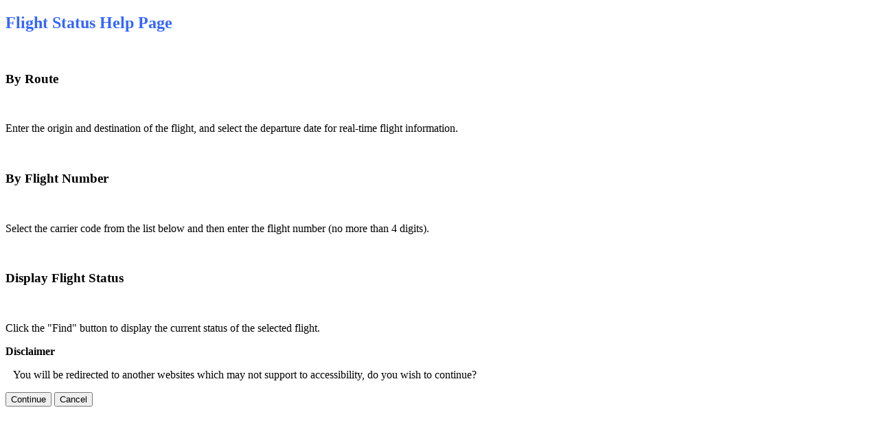

--- FILE ---
content_type: text/javascript
request_url: https://www.hainanairlines.com/yfull-What-I-hane-Will-now-good-befor-mine-I-loc
body_size: 218616
content:
(function(){var A=window.atob("[base64]/AD7ABEA+wAPAPwA/QAOAPsA/gD9ABEA/QAOAP4A/wD9ABEA/QADAP8AAAENAP0A/QDxAAABAQH9ABcA/[base64]/QAGAAcBBwEOAM0AzQAHAREABwEPAM0ACAEOAAcBCQEIAREACAEOAAkBCgEIAREACAEPAAoBCgEOAAgBCAEKAREACgEPAAgBCAEDAAoBCwENAAgBCAHxAAsBDAEDANQA1AANAAwBDAEIAdQACAEmAAwBDAEDAOYADQENAAwBDgHrAA0BDwEIAQ4BCAH9AA8B/QAJAAgBCAEGAP0A/QAoAA0ADgEnAP0A/QAIAQ4BCAEIAP0A/QAGAAgBCAEqAA0ADwEnAAgBCAENAA8BDwEcAAgBCAEGAA8BDwEIAQ0ACAEpAA8BDwH9AAgB/QANAA8BDwEGAP0A/QArAA0AEAEnAP0A/QAPARABDwElAP0A/[base64]/QAHABYBFgEGAP0A/QAWATAAFgEkAP0A/QDqABYBFgEGAP0A/[base64]/AV0BfwF5AYABeQETAH8BfwF3AdMAgAF/[base64]/AH6AREA+gEPAPwB/QEDAPoB/gENAP0B/QF+Af4B/wH9AZwA/QH5Af8B/[base64]/ApwAPwKHAUACQQIcANIBQgIDAJQAQwINAEICQgIMAEMCRAJBAkICRQI/AkQCPwIyAEUCRQI/[base64]/[base64]/AhkCgQISAIACgAIDAPkA+QCVAIACggINAPkA+QASAIICgwL5ADAChAKBAoMChQISAIQChAIDAC8BLwGVAIQChgINAC8BLwF/[base64]/[base64]/AL7AvgC+wISAPwC/AISANAA/QKmAiMB/gLBAP0C/QL8Av4C/gL7Av0C+wIDAP4C/QINAPsC+wL6Av0C+gIDACcBJwENAPoC/QIMACcB/gL7Av0C/wJFANIBAANGANIBAQMAAzYAAAP/AgED/wIGAAADAAM3ABYAAQPoAQADAAMGAAEDAQMAA8oBAAP/AgED/wIGAAADAAP/Ag4B/wIIAAADAAMGAP8C/wIAAwgBAAMGAP8C/wIAAw8BAAMHAP8C/wIGAAADAAP/AjAA/wIFAAADAAP+Av8C/gL0AgADAAMGAP4C/[base64]/AzkDQQOqAkADQAM9A0EDQQM6A0ADOgM7A0EDOwNCADoDOgNDADkDQAM/[base64]/ACZQNkA9IAZANlA7YCZQNgA2QDZAMGAGUDZQMjAKYAZgMDAKQApAANAGYDZgMMAKQAZwNlA2YDaAMGAGcDZwMjAKQAaQMMANQAagP7AmkDawNqA/[base64]/[base64]/[base64]/ACtwOJAewCuQO4A7cDuAOJAe8CugO5A7gDuQOzA7oDugMGALkDuQMjALYDuwMMAKIAvAO5A7sDvQMGALwDvAMjAKIAogADABMDEwMNAKIAogAMABMDvgP7AqIAvwO+A/[base64]/UD8APsA/YD7AMDAPAD8AMNAOwD7AMCAvAD8AMNAKkAqQAMAPAD9gPsA6kA7AMGAPYD9gMjAPAD8AMNALgAuAAMAPAD9wM1ALgA+AP3A5kC+QP4A5sC+AOVAvkD+QP2A/gD+AMGAPkD+QMNAJsAmwAjAPkD+gMMAPkD+wMSAPoD/AP7AxYA+wObAPwD/AMGAPsD+wP3A6EC9wMNALQAtAAMAPcD/QP7A7QA+wMGAP0D/QMjAPcD/gMNAO0D7QMMAP4D/wMTAO0DAAT/A/oDAQSqAgAEAAT9AwEEAQT7AwAE+wP8AwEE/ANCAPsD+wNDAPoDAAT/A7wC/wP7AwAE+wP8A/8D/AMGAPsD+wObABkA/wMGAPsD+wMjAPAD8AP7AyUBAAQGAPAD8AMjAP4D/gMNAEkCSQIMAP4DAQTwA0kCAgQGAAEEAQQjAP4D/gOJAdQAAwQcAP4D/gMNACgCKAIMAP4DBASWAygCBQQMAO8CBgQLAAUEBwQGBJ0DBgQHBBkABwQGBB4BBgQEBAcEBAQDBAYEBgSVAwQEBAQTAAUEBwQEBB4BBAQGBAcEBgQBBAQEBAQGAAYEBgQjAP4D/gMNAMYAxgAMAP4DBwQGBMYACAQGAAcEBwQjAP4D/[base64]/gMJBCUBDgQGAP4D/[base64]/AjwEPwQSAD4EPgTEASoCQAQSAD4EQQRABC8DQgQ/[base64]/[base64]/AT4BPsE+wT1BPwE/AQSAPsE+wSVAOcA5wANAPsE+wQVAecA/QR2AvsE/gQSAP0E/wTzA7cAAAUSAP8E/wSKAq0CAQUABf8EAAX+BAEFAQUSAAAFAAW2ACUCAgUYAgAFAwUSAAIFAgUgAg0CBAUSAAIFBQURArIABgUEBQUFBwUDBQYFBgUBBQcFAQX8BAYF/AQDAAEFAQUNAPwE/AQAAgEFAQUnAPwE/AQuAAEFAQUGAPwE/AQBBUUCAQWbAfwEmwEnAAEF/AQAApsBmwEnAPwE/AQuAJsBmwEGAPwE/AQOAK4CrgL8BBEA/[base64]/AqsAMAV/[base64]/BUMFPwUSAEAFQAUHArcAQwX3BEAFRAX6BEMFRQUSAEQFRAUGA+kDRgUSAEQFRwWVANgC2AINAEcFRwUSANgCSAVHBZgCSQVGBUgFRgVFBUkFRQU/BUYFPwU3BUUFNwUDAD8FPwUNADcFNwUAAj8FPwUnADcFNwUuAD8FPwUGADcFNwU/[base64]/[base64]/BYAFfwUSAIEFgAWjALoAgQUGA4AFggUSAIEFgQWsAjYCgwUSAIEFhAWDBTkChQWCBYQFggV/BYUFfwV9BYIFggUDAH8FfwUNAIIFggUAAn8FfwUnAIIFggUuAH8FfwUGAIIFggV/BUUCfwV0BYIFdAUnAH8FfwUAAnQFdAUnAH8FfwUuAHQFdAUGAH8FfwUOALIDsgN/[base64]/[base64]/[base64]/[base64]/cF9wUGAPgF+AUcADwD+QX4BTAD+AX3BfkF9wVCAPgF+AVDABQD+QX4BRAD+gX3BfkF9wUGAPoF+QUOAKEDoQP5BREA+QUPAKED+gUOAPkF+wX6BREA+gUPAPsF/AUOAPoF+gX8BREA/AUDAPoF+gUNAPwF/AXmBfoF/QX8BZwA/AWUBP0F/gULAPwF/AXDA6gB/wUOAM0CzQL/BREA/wUPAM0CAAYDAP8F/wUNAAAGAAb8Bf8FAQYPAKkCAgYOAAEGAwYCBhEAAgYPAAMGBAYOAAIGBQYEBhEABAYDAAUGBgYNAAQGBAYABgYGAAb+BQQG/gXuBTUD7gUABv4F/gXuBT4D7gUZA/4F/[base64]/gUDAMkBBAYNAP4F/gX2BQQGBwYDACIFIgUNAAcGBwb+BSIF/gX4BQcG+AXlBf4F5QUGAPgF+AWaATYA/[base64]/[base64]/[base64]/A98C3wL8A9sC2wL4A98C3wLsA9sC2wLoA98C3wLkA9sC2wLiA98C3wLgA9sC2wLbA98C3wLZA9sC2wLTA98C3wLQA9sC2wLNA98C3wLJA9sC2wLCA98C3wK/[base64]/BLoDugMSAL0DvQO2ABQCvwMSAL0DvQMYApgCwgO/[base64]/gD7AMGAM0DzQNEA08D+AMGAM0DzQMSALAA/APNAxYAzQNOA/wD/AMGAM0DzQM1AE8D/wPNA6ECAAQ1AFUDAgQABOICAAQCBLAAAgT/AwAE/wP8AwIE/ANCAP8D/wNDALAAAAQTAFUDAgQABLwCBAT/AwIE/wP8AwQE/AMGAP8D/wNOAxkAAgQGAP8D/wNQAyUBBAQGAP8D/wNTA1IDCAQGAP8D/wMLAFYDCgT/A/AC/wMKBLcDDAT/A7gD/wNYAwwEDAQGAP8D/wP7AmIDDQT/A/8C/wNgAw0EDQQGAP8D/wNnA2kDDgQGAP8D/wNqA0oDEAQGAP8D/[base64]/[base64]/[base64]/[base64]/[base64]/[base64]/A1QGVAYdAE8FTwUTAFQGVAZPBb8EvwQTAFQGTwUOAKQFVAZPBREATwUDAFQGVQYNAE8FTwXiBFUGVQYOAI8BVgZVBhEAVQYDAFYGVwYNAFUGVQZPBVcGTwW/BFUGVQYGAE8FTwVVBg4BVQYIAE8FTwUGAFUGVQZPBQgBTwUGAFUGVQZPBQ8BTwUHAFUGVQYGAE8FTwVVBjAAVQYFAE8FTwUtBFUGVQZSBk8FTwUGAFUGUgawAj8CVQYrA1IGWAZRBlUGVQYSAFgGWAYRAmgFWQYSAFgGWAZZBkgFWQZVBlgGVQYDAFkGWAYNAFUGVQb/A1gGWAa/BFsFWQYGAFgGWAZZBg4BWQYIAFgGWAYGAFkGWQZYBggBWAYGAFkGWQZYBg8BWAYHAFkGWQYGAFgGWAZZBjAAWQYFAFgGWAYtBFkGWQZVBlgGVQYGAFkGWAYrA84EzgRRBlgGUQYSAM4EzgQTAkkEWAa2AM4EzgQSAFgGWAbOBGMBzgRRBlgGUQYDAM4EzgQNAFEGUQb/A84EzgTiBMkEWAbOBMoEzgS/[base64]/[base64]/[base64]/A30GfQa/BFcFvwQGAH0GfQa/BA4BvwQIAH0GfQYGAL8EvwR9BggBfQYGAL8EvwR9Bg8BfQYHAL8EvwQGAH0GfQa/[base64]/BoYGfwZ9BoUGhQZ0Bn8GfwZwBoUGhQZABn8GfwY6BYUGhQbOBH8Gfwa/[base64]/[base64]/BhEAvwYOANgBwAa/[base64]/[base64]/AYOAPkG+Qb8BhEA/AYDAPkG+QYNAPwG/Ab3BvkG9wb0BvwG9AYGAPcG9wb0BsoB9AYGAPcG9wb0Bg4B9AYIAPcG9wYGAPQG9Ab3BggB9wYGAPQG9Ab3Bg8B9wYHAPQG9AYGAPcG9wb0BjAA9AYFAPcG9wYAAvQG9AYnAPcG9wYuAPQG9AYGAPcG9wawAr4C/AYSAPcG/Qb8BtUE/gYSAP0G/QYOAmIF/wb+Bv0G/QYSAP8G/wawAjACAAcSAP8G/wYAB7YGtgYSAP8G/wbBAHsEAQcSAP8GAgcBBzkCAQe2BgIHtgb9BgEH/QYDALYGtgYNAP0G/QYAArYGtgYnAP0G/QYuALYGtgYGAP0G/Qa2BkUCtgb0Bv0G9AYnALYGtgYAAvQG9AYnALYGtgYuAPQG9AYGALYGtgbmAe4E7gQTALYGtgYDAM8GzwYNALYGtgaTAc8G/QYDANUGAQcNAP0G/Qa2BgEHtgbuBP0G/QYTALYGtgb9BrYE/QYGALYGtgb9BsoB/QYGALYGtgb9Bg4B/QYIALYGtgYGAP0G/Qa2BggBtgYGAP0G/Qa2Bg8BtgYHAP0G/QYGALYGtgb9BjAA/QYFALYGtgYAAv0G/QYnALYGtgYuAP0G/[base64]/[base64]/[base64]/[base64]/[base64]/[base64]/[base64]/[base64]/kEUwdQB1IHUAcSAFMHUwesAtYDVAcSAFMHUwdUB0wEVQcSAFMHVgcSAAcHVwdWB2IFWAdVB1cHVQdQB1gHUAcSAFUHVQd/AiMBWAcSAFUHWQdYB/[base64]/ACbQdwB7cDcAdtB7gDbQcNA3AHcAcGAG0HbQcSAxADcQcGAG0HbQf7AhQDcgdtB/[base64]/gAOAIEHhAf+ABEA/gADAIQHhQcNAP4A/gDiBIUHhgf+AIUH/gCDB4YHgwcSAP4A/gAOAMQDxAP+ABEA/[base64]/[base64]/[base64]/[base64]/AC0wceBrcDHgbTB7gD0wfSBx4GHgYGANMH0gcjAB8G0wcOAF8B1AfTBxEA0wcPANQH1QcDANMH0wcNANUH1QcMANMH1gfSB9UH0gcGANYH1QcjANMH1gcDANQH1wcNANYH1gcMANcH2Af7AtYH1gfYB/[base64]/AH6wfiB+8H4gfdB+sH3QcxAOIH4gcGAN0H3QcPANsH6wcDAN0H8QcNAOsH6wcjAPEH8QcGAOsH6wfxBw0A8QcnAOsH6wcJAPEH8QcGAOsH6wcGAPEH8QfrB9UB6wfiB/EH4gcEAOsH6wcGAOIH4gcjANwH3AfiByUD4gcGANwH3AcjAMUHxQcDAMAH8QcNAMUHxQcMAPEH8gfcB8UHxQcGAPIH3AcjAPEH8gcPAJgA8wcOAPIH9AfzBxEA8wcDAPQH9QcNAPMH8wcMAPUH9gfcB/MH3AcGAPYH9gcPAPQH9AcDAPYH9wcNAPQH9AcjAPcH+AcMAPcH9wcSAPgH+Qf3BxYA9wf0B/kH+QcGAPcH9wc1APMH8wf3B6EC9wcDAOAB4AENAPcH9wcMAOAB+gcEAPcH9wdHAPoH+gf3BxgD9wfzB/oH8wf5B/cH9wdCAPMH8wdDAPgH+AcDAOEB+QcNAPgH+AcMAPkH+gfzB/gH8wf3B/oH9wcGAPMH8wf0BxkA9AcGAPMH8wcjAPUH+AfzByUB8wcGAPgH+AcjAOAB4AEPAJkA+gcOAOAB+wf6BxEA+gcDAPsH/AcNAPoH+gcMAPwH/QfdA/oH+gcPAPsH/gcDAPoH/wcNAP4H/gcMAP8HAAj9B/4H/Qf4BwAI+AcGAP0H/QcjAPkH/gf9B4sA/QcGAP4H/gcjAP8H/wf+B98D/gcGAP8H/wcjAPwH/AcPAJsHmwcOAPwH/[base64]/B5sHmwcGAAAI/wesAj8GAAiFBv8HhQYMBAAIDAQSAIUGhQYrA0oB/wesAoUGAAgSAP8H/[base64]/gANAIsHiwcMAP4AHghtB4sHbQcGAB4IiwcjAOEH4QcDAMQDHggNAOEH4QcMAB4IHwiLB+EHiwcGAB8I4QcjADkBHwgDANoH2gcNAB8IHwgMANoHIQjhBx8I4QcGACEIHwgjAP4A/gAfCB4BHwgGAP4A/gAjAB4IHgj+AKQA/[base64]/kEVAc0CBUFNAgSAFQHVAfsAT8CNwgSAFQHOAg3CF4GOQgSADgIOAggAhkCOggSADgIOwg6CAUFPAg5CDsIOQg0CDwINAjpBzkI6QcDADQINAgNAOkH6QcCAjQINAgDAP0GOQgNADQINAgMADkIPAgTADQINAi6BScFPQgOAPwB/AE9CBEAPQgDAPwBPggNAD0IPQg0CD4INAg8CD0IPwjpBzQI6QcGAD8INAjRBA0CPwgSADQIQAg/[base64]/CIEIfwhCAHoIeghDAH0IfQgTAH4Ifgh9CLwCfQh6CH4Iegh/[base64]/[base64]/CBYAvwi8CMAIwAgGAL8Ivwg1ALkIwQi/[base64]/AgNAPsI+wgMAPwI/Qj3CPsI+wgGAP0I/QgjAPMI8whoBkwEaAYSAPMI8wihAYYC/ggSAPMI/wgCB7IAAAn+CP8I/ghoBgAJaAYSAP4I/[base64]/[base64]/Au8GLwkSAC4JLgnzA4ICMAl/Ai4JMQkvCTAJLwkSADEJMAmKAhsJMQkSADAJMAktA/[base64]/[base64]/CaIEvwnACYEJwAm/CYUJvwkLAMAJwAm/CaIEvwnACTIBwAm/CYQJvwm+CcAJwAkGAL8JvwkjAIIDggMDACQDwQkNAIIDggMMAMEJwgkTAIIDwwnCCdEGxAkLAMMJxQnECZ0DxAnFCRkAxQnECYoJxAm/[base64]/[base64]/ASvBPUAzQn8BNcA/ASrCc0JzQkTAPwE/ATNCawJzQkGAPwE/ATNCQ4BzQkIAPwE/AQGAM0JzQn8BAgB/AQGAM0JzQn8BA8B/AQHAM0JzQkGAPwE/ATNCTAAzQkFAPwE/AS2Cc0JzQkGAPwE/[base64]/[base64]/AkSAPoJ+gmjADYC/QkSAPoJ/gn9CfAA/wn8Cf4J/AkSAP8J/glFBAwBAAoSAP4JAQoACoMCAgoSAAEKAQoqBwUFAwoCCgEKAgr8CQMK/AkDAAIKAgoNAPwJ/AnRAQIKAwoGAPwJ/AkDAOAB4AENAPwJ/[base64]/[base64]/[base64]/QYOAGoKagr9BhEA/QYDAGoKagoNAP0G/QayAWoKagr9BskB/QYAAmoKagonAP0G/QYuAGoKagoGAP0G/QYOALEFsQX9BhEA/QYPALEFsQUOAP0G/QaxBREAsQUDAP0G/QYNALEFsQXWAf0G/QYOAEkBawr9BhEA/QYPAGsKbAoDAP0G/[base64]/[base64]/[base64]/[base64]/[base64]/AhACfwoSACAFIAUeAn4CgAoSACAFIAWACi8DgQp/[base64]/AAWAeHCoIJgglBCVgHWAcNB4IJDQcDAFgHWAcNAA0HDQeFClgHWAfmBSIFQQlYB/[base64]/[base64]/[base64]/AwEJvwMbBpcKGwYSAL8DvwMSADEGMQYVAUAIQAi/AzEGvwMSAEAIMQYvAZYKQAgSADEGMQZACJAHQAi/AzEGvwMbBkAIGwYDAL8DvwMNABsGGwZ3Cr8DvwMTAAsGCwb8Bb4HQAgLBpIFCwa/A0AIvwMbBgsGCwYxAL8DvwMGAAsGCwYDAFcIGwYNAAsGCwYjABsGVwgGAAsGAQlXCA0AVwgnAAEJAQkJAFcIVwgGAAEJAQkGAFcIVwgBCdUBAQm/[base64]/[base64]/[base64]/Ar6CvsK+gr5CvwK+QoGAPoK+gojAO8B7wETAPMK/ArvAfsK7wH6CvwK/Ar5Cu8B7wEGAPwK+QojAJ8GnwYGAPkK/AqfBg0AnwYnAPwK/ArvAZ8G7wH1CvwKnwYGAO8B7wEjAO0B7QFMANIB9QocAIYB/Ar1CkIC/QoyAPwK/Ar9CjYA/Qo1ANIB/gr9CkoC/wr+Ci0BAAv8Cv8K/AoGAAAL/woTANIBAAv/Ci0BAQtIAgALAAv8CgEL/AoGAAALAAv8CuUB/ArtAQALAAsGAPwK/ApyAXoEAQszAPwKAgsTAPwK/AoCC0AJAgsBC/wK/AoAAi0BAQsnAPwK/AouAAELAQsGAPwK/AoAAoYBAwsnAPwK/AouAAMLAwsGAPwK/AoDC0UCAwsBC/wK/AonAAMLAQsCC/wK/AoGAAELAQtQANIBAgv/[base64]/AoGAEcJRwkGAPwK/[base64]/gG1QMEAEAJ+AYGANUD1QMjAHoEegTVAyUBQAn4BnoEegT0CkAJ+AbxCnoEegQxAPgG+AYGAHoEegQDAEkFSQUNAHoEegQjAEkFQAkGAHoE8QpACQ0AQAknAPEK8QoJAEAJQAkGAPEK8QoGAEAJQAnxCtUB8Qr4BkAJ+AYEAPEKQAkGAPgG+AYRAmQE8Qo0B/gGNAcDAPEK8QoNADQHNAfvCvEK8QoDAMUBxQENAPEK8QoMAMUB9Ao0B/[base64]/[base64]/[base64]/gYDACELIAsNAP4G/gYCAiALIQv+Br0C/[base64]/ACMQs3C7cDNwsxC7gDMQu+AzcLNwsGADELMQvBA5oDOAsGADELMQv7AssDOQsxC/[base64]/[base64]/kJRgsDAC8HLwcNAEYLRgsxCy8HLwdGC/[base64]/4DUQsyAE8LTwtRC8MHUQtPC/[base64]/[base64]/[base64]/[base64]/ACswu2C7cDtguzC7gDswtOA7YLtgsGALMLswv7AlIDtwuzC/[base64]/CiICIgKFCzoBOgGECyICIgKDCzoBOgGPBiICIgKCCzoBOgGMBiICIgKBCzoBOgGACyICIgJ/[base64]/[base64]/[base64]/gCFApkAmQADAP4A/gANAJkAmQAAAv4A/gAnAJkAmQAuAP4A/gAGAJkAmQD+AEUC/gDfAJkAmQAnAP4A3wD9AZkAmQAGAN8A3wBmBRQC/gASAN8A3wATArcAAgESAN8A3wATAo0HCQECAd8A3wD+AAkB/gASAN8A3wCwAkoEAgFEBN8A3wASAAIBAgESAAcICQECAWMBJAHfAAkB3wD+ACQB/gADAN8A3wANAP4A/gACAt8A3wDrAMsACQFmAN8A3wDrAGsBNAEJAd8A3wA0AQgFNAHrAJ8AOgHfADQB3wAGADADSAGUARYATgEcAEgBSAHFArAAXwGvBhkAZwFIAV8BSAFOAWcBTgFIA0gBXwFMAxYAZwFfAfUAgAFOAWcBTgHEAoABZwFMA/[base64]/[base64]/gAJADoBOgEGAP4A/gA6AQ4BOgEIAP4A/gAGADoBOgH+AAgB/gAGADoBOgH+AA8B/gAHADoBOgEGAP4A/gA6ATAAOgEFAP4A/gAAAjoBOgEnAP4A/gAuADoBOgEGAP4A/gDRBL4CTgESAP4A/[base64]/[base64]/Bh0EHQTOA/[base64]/oC+gJ+AwADAAPfAvoC3wILAwAD+gKuAt8C3wKWAvoC+gJmB98C3wJ3AvoC+gJkB98C3wJjB/[base64]/[base64]/[base64]/[base64]/[base64]/[base64]/4JjAYSAA4FDgX5AAwBjwYSAA4FwAYgAjYC3waPBsAGNweMBt8GjAZyBjcHcgZqB4wGjAYSAHIGcgYSADUJ3wZyBtMG0wYSAN8G3wbTBv4G0wYSAN8G3wbTBj4H/gaMBt8G3wYDAP4G/gYNAN8G3wb6Av4G/[base64]/QQ5BWsFawUSAP0E/QQSAHcHbgUVATYCewX9BG4F/QQSAHsFewWhASwCfwUVAXsFewVbBn8FfwX9BHsF/QRrBX8FawUSAP0E/[base64]/wUABvEF8QUSAP8F/wUrAwUFAAbzBP8F8wTxBQAG8QV7BfME8wSLBfEFewUDAPME8wQNAHsFewX6AvME8wT8BeIA4gDzBCoI8wTmAeIA4gA8BPME8wR7BeIA4gAGAPME8wQrA0MEewX+BPME8wQnBXsF/gQSAPME8wQ1AjEHJwUSAPME8wSKAkEGewUnBfME8wQSAHsFJwUqBgUFewUsCScFJwXzBHsF8wT+BCcF/gQDAPME8wQNAP4E/gT6AvME8wQOAKUBpQHzBBEA8wQPAKUBJwUOAPME8wQnBREAJwUDAPME8wQNACcFJwW6BfMEewUDAAoFCgUNAHsFewUnBQoFJwXmAXsFewU8BCcFJwX+BHsF/gQGACcFJwXFB5cFewW6CycFJwUSAHsFewWKAkMGiwUSAHsFewXYB2AFYAWLBXsFewUnBWAFJwUSAHsFYAVhBeAKewUSAGAFYAXkClEFUQV7BWAFYAUSAFEFUQUSAPIE8gRRBYQFUQVgBfIE8gQnBVEFJwUDAPIE8gQNACcFJwX6AvIE8gQOAPwA/ADyBBEA8gQOAPwA/ADyBBEA8gQDAPwA/AANAPIE8gT8BfwAUQXyBPYG8gTmAVEFUQU8BPIE8gQnBVEFJwUGAPIE8gR2Am4FUQUSAPIE8gQRAroAYAUrA/[base64]/[base64]/wV7BREAewUDAP8FPAYNAHsFewVsBTwGbAXmAXsFewU8BGwFbAVRBXsFUQUGAGwFbAUOB14GewUSAGwFbAXsATYCQwYSAGwFbAVDBtAEXQZ7BWwFbAUSAF0GewVDBvAAQwYSAHsFewVDBn4GQwZsBXsFbAUDAEMGewUNAGwFbAX6AnsFewW6BfQBQwZ7BWAEYAQ/A0MGPwONAWAEYAQyAD8DPwNgBFEAYAQ/Az4DPwNsBWAEYAQGAD8DPwMOACQDJAM/AxEAPwMPACQDJAMOAD8DPwMkAxEAJAMDAD8DPwMNACQDJAPIAT8DPwMkA20IJAPmAT8DbAVQACQDJAM/[base64]/wUDAIQFhAUNAP8F/wVhAoQFYQLmAf8FXQZQAGECYQI/AP8F/wVdBmECYQJEA/8F/[base64]/AEOANkB2QH8AREA/AEPANkB2QEDAPwB/[base64]/wADAHIGcgYNAP8A/[base64]/A+kF6QVUBBkAhQYyAOkF6QWFBjYAhQZGANkB2QGFBksAhQbpBdkB2QEGAIUG6QX8BfAHhQbpBUQFRAVXAIUG6QVEBUoDRAWKARkAhQZEBaYARAXpBYUG6QVUBEQFVAQGAOkFRAX/A10G/wNEBRkA6QUyAP8D/wPpBTYA6QVGAE0GTQbpBUsA6QX/A00G/[base64]/kG+QYGAEgGSAZ+BmwDfgYGAEgGSAaSBmwDkgZIBkICSAYGAJIGkgbfBqEDoQNtA5IGkgYGAKEDoQMPAKkDqQMOAKEDoQOpAxEAqQMPAKEDoQMDAKkDqQMNAKEDoQPQAakD3wahAwABAAE/AN8GoQNvAwABAAEGAKEDoQMzAHYD3wahA9wF3AXfBosA3wYGANwF3AWhA/8A/wDcBYsA3AUGAP8A/wD8BeQB/gb/ADIG/wBpAP4GMga5BkwB/gYyBqQAMgbmAf4G/gb/ADIG/wD+BnED/gbWAQYGBgYPADUENQQDAAYGBgYNADUENQT+BgYG/gbmATUENQT/AP4G/wAGADUENQQPAIcI/gYOADUENQT+BhEA/gYPADUENQQDAP4G/[base64]/ANUAmgDcBZQAlADfBpoAmgAAAZQAlACSBpoAmgBIBpQAlAB+BpoAmgD5BpQAlAC0BpoAmgCkBpQAlACFBpoAmgCMBpQAlABPBpoAmgDpBZQAlABEBZoAmgD/A5QAlABUBJoAmgDZAZQAlAAVA5oAmgB1BpQAlAA1BZoAmgB5ApQAlABhApoAmgAyAJQAlACaADYAmgCUAHYDlAAGAJoAmgC5BscD1QCaAKQAmgDmAdUA8wBQAJoAmgA/ANUA1QDzAJoAmgB0A9UA1QAGAJoAmgCyAXMK8wCaAD4ImgA6AvMA8wAGAJoAmgCRAcYH/wCaAAUCmgBIAv8A/[base64]/ADEB/wDzAJoAmgDVAP8A1QCUAJoAlAD/BdUAmgDEBJQAlAA8BJoAmgAsApQAlAAkA5oAmgA/[base64]/[base64]/AwwCDAIMBvoB+gF9AwwCDAJ8A/oB+gF7AwwCDAJ6A/oB+gF1AwwCDAJzA/oB+gFwAwwCDAJuA/oB+gFrAwwCDAJoA/oB+gFkAwwCDAJhA/oB+gFeAwwCDAJcA/oB+gFXAwwCDAJUA/oB+gFRAwwCDAJqAfoBagFFAwwC+gFCA2oBagFAA/oB+gE7A2oBagE3A/[base64]/[base64]/[base64]/[base64]/[base64]/[base64]/[base64]/[base64]/AyQDPwMVA4sAFQNJAz8DPwMyABUDFQNOANsISQPmBbkHSwNJA10BSQMVA0sDTAMGAEkDSQP2BfsA+wBJA5wHSQMVA/[base64]/A0wDFQNJAxkAPwPfAhUD3wIGAD8DFQMzANsIPwP2BV0ESQM/A0AKPwMVA0kDTAM/A+4GPwMGAEwDTAMSAO4GhwNMA8cITAPNCIcDhwMGAEwDTAPJCLII4gMGAEwDTAO1CL4I5AMGAEwDTAO8CPAB5wMyAEwDTAMLAFIF/wNMA50DTAP/AxkA/wNPAL8IFwQTAPABHQQXBK4GFwT/Ax0E/wNMAxcETAMSAP8D/wNMA/ABTAO8CP8D/wMGAEwDTAMSAFIFNQRMA7kITAO6CDUENQRCAEwDTAMTAFIFPARMA64GTANDADwEPARMAxcETAM1BDwEFwQGAEwDTAO6CMMHNQQXBEwDTAP/AzUE/wPnA0wDTANcAB0E5wNMA78ITAP/A+cD5wMGAEwDTAPBCHoCegIyAEwDTAN6AjYAegJGALkI/wN6AjYAFwRTAP8D/wN6AlEAegIXBP8D/wNMA3oCegIGAP8DTAO8CMMH/wMGAEwDTANBAJoEFwRMA/[base64]/AB8AH/A68BrwF6AvAB8AHnA68BrwHkA/AB8AHiA68BrwGHA/AB8AFCAK8BrwETAO4GegKvAa4GrwFDAHoCegKvAYwArwHwAXoC8AEGAK8BrwEPAL4GegIDAK8BrwENAHoCegK5Bq8BTAN6AhYAegLNCEwDTAMGAHoCegL2BboBhwN6AvEGegIVA4cDFQOzAhYAswJ6AhUDegJMA7MCswLwAXoC8AE/[base64]/AAtAsUCswIGAPwA/AAUAu8CxQL8AOwA/ADFAuwAxQL8ABkA/ADFAiQDxQL8ABEA/[base64]/wPqAwsBCwHkA/8D6gMGAAsBCwH2BVcB/wMLAU4ECwEtAv8D/[base64]/A20BbAHqAwsBCwFMA2wBbAFJAwsBCwF5AmwBbAF3AgsBCwEVA2wBbAGWAgsBCwH7AGwBbAHFAgsBCwF3AmwBbAH8AAsB/ACWAmwBCwH7APwA/ACzAgsBCwF3AvwA/ACQAQsBCwGWAvwA/AD7AAsB+wB5AvwA/AAiAvsA+wAaAvwA/ADwAfsA+wDhAfwA/AAkAfsA+wAxAPwA/AAGAPsA+wAZAs4DCwFOAPIIJAELASkHCwH7ACQB+wAGAAsBCwEGAP0IJAELAQ0ACwEnACQBJAH7AAsB+wAGACQBCwEGAPsA+wALAdUBCwH8APsA+wAEAAsB/AAGAPsA+wAsAtcGCwEzAPsA+wALAdsGCwGRAV0EJAELAbAGCwH7ACQB+wAGAAsBCwEzABYJJAELAeoHbAEkAcUBJAEGAGwBbAELAe8HCwFsAT8DbAEGAAsBCwFTCeIGbQEGAAsBCwG+ASUDgAEGAAsBCwHeAZAAkAAGAAsBCwF/AvQDkAESAAsBCwGQAfIEqgESAAsBCwHmB9YFrgGqAQsBCwESAK4BqgGsAoYCrgESAKoBqgGuAR4HvgESAKoBqgESAMsLwQGqAT8GqgG+AcEBvgELAaoBCwEDAL4BqgENAAsBCwECAqoBqgELAU4JCwEGAKoBqgEzAFoJvgFWB/0EwQESAL4BvgFWB/[base64]/[base64]/[base64]/[base64]/wMyAOwD7APTAUsAFwQyAOwD7AMXBDYAFwRDAK8HKQT/Cr8HNQQXBCkEFwTsAzUE7AP/AxcE/wNYAK8HFwT/AykE/wPsAxcE7AMGAP8D/wPTARkAFwTsA/[base64]/[base64]/gQOAIIGAwX+BBEA/gQOAAMFCAX+BBEA/gQDAAgFCAUNAP4E/gQmAQgFJgEAAv4E/gQnACYBJgEuAP4E/[base64]/[base64]/[base64]/AroDPwISAF0EugMTAvcGXQRBB7oDugM/Al0EPwISALoDugMSAD8GXQS6A78DvwMSAF0EXQRHB2MBYAS/A10EvwM/AmAEPwIDAL8DvwMNAD8CPwICAr8DvwM/[base64]/AS7BJ0DuwT8BBkA/AS7BFMBuwT0BPwE9ATpCbsEuwQGAPQE9ASSCeAJ/AQGAPQE9ATuCewJ/[base64]/BdUBPwU1BScFJwUEAD8FNQUGACcFJwWjACYEPwUmBScFJgUlBT8FJQUDACYFJgUNACUFJQUTBSYFPwUlBccBJQUyAD8FPwUlBTYAJQU/BRcHPwUJACUFJQUGAD8FPwUlBcoBJQUGAD8FPwUlBQ4BJQUIAD8FPwUGACUFJQU/BQgBPwUGACUFJQU/BQ8BPwUHACUFJQUGAD8FPwUlBTAAJQUFAD8FPwUcACUFJQXQAcIBRAUOAKAJRQVEBREARAUPAEUFTgUOAEQFRAVOBREATgUDAEQFRAUNAE4FTgUlBUQFJQUdAE4FTgU/BSUFJQUxAE4FPwUGACUFJQUGABwKTgUlBQ0AJQUnAE4FTgUJACUFJQUGAE4FTgUGACUFJQVOBdUBTgU/[base64]/AEOAFgIkAX8AREA/AEPAJAFkAUOAPwB/AGQBREAkAUDAPwB/[base64]/QQuA10BLgNIBf0E/[base64]/A+cHKwTnAykG5wMGACsEKwRmARQKZgEGACsEKwQSAGQB/QQrBBYAKwQYCv0E/QQGACsEKwQFCmgIEwUrBGQBKwQeBBMFEwVHACsEKwQTBRgDEwVkCCsEKwRUARMFEwVhCCsEKwT9BBMF/QRCACsEKwRDAGQBZAETAG8BbwFkAa4GZAErBG8BbwH9BGQBZAEGAG8BbwFiCBQKKwQyAG8BbwErBBQKKwRSABQK/QQ5ACsEKwT9BCwI/QRvASsEbwEgAf0EIAEGAG8BbwEYChkAKwQGAG8BbwFIBeoH/QQbCm8BbwEGAP0E/QS/A+0HvwP9BAkK/[base64]/[base64]/CvQD9AMTAA4CDgJfAs4H3wUOAp0ADgL0A98F9APNAA4CzQAGAPQDDgISADAH9AMOAnUHDgIDAPQD9AMNAA4CDgIdBPQD3wViAgoFCgXfBZwA3wX/CgoF5wUOAt8FDgIGAOcF3wWsAuAK5wUSAN8F3wUGA7ADsAPnBd8F3wUSALADsANhBWAF5wUSALADsAPnBb0DvQPfBbADsAMDAL0DvQMNALADsAMdBL0DvQN8AksF3wW9A50AvQP/[base64]/AIwFvwCPBKMBowFdBb8AvwDNAKMBzQDLAL8AvwDOAM0AywAxAL8AvwAGAMsAywAGAA0HzQDLAA0AywAnAM0AzQAJAMsAywAGAM0AzQAGAMsAywDNANUBzQC/AMsAvwAEAM0AywAGAL8AvwCeBiUBzQAGAL8AvwCfCqQKzgAGAL8AvwCiCqUKowEGAL8AvwASAKEKDgK/ABYAvwCnCg4CDgIGAL8AvwA1AKUKgwO/AKECvwAEAKgKsANHAL8AvwCwAxgDsAODA78AvwAOArADDgJCAL8AvwBDAKEKgwO/AKwKvwAOAoMDDgIGAL8AvwCnChkAgwMGAL8AvwDhACUB4QAGAL8AvwDdA7MKsAO/AIkCvwCrCrADiQIGAL8AvwCuCr4AsAMGAL8AvwCwCt8DvQMGAL8AvwC0CtUFIQUGAL8AvwASAEEFQQW/APkEvwASAEEFQQVWB9YFXQW/AEEFvwASAF0FQQUCBwwBXQWXCUEFhwUSAF0FXQXDA4AFwwOHBV0FXQW/AMMDvwADAF0FXQUNAL8AvwACAl0FXQW/[base64]/[base64]/QXnBdkA2QDpBf0F5wUGANkA2QDMChkA6QUGANkA2QDxAyUB8QMGANkA2QDQCtIK/[base64]/BkUGPwZCAO0F7QVDAJYFQwbtBWcC7QU/[base64]/[base64]/[base64]/ACtAMLBrcDCwa0A7gDtAMGBAsGBgQGALQDtAMHBAsECwYGALQDtAP7AmEBFga0A/8CtAOrAhYGFgYGALQDtAMJBOkAGwYGALQDtANOACkGJga0A/[base64]/BhEAPwYOALQDtAM/BhEAPwYOALQDtAM/BhEAPwYOALQDtAM/BhEAPwYOALQDtAM/BhEAPwYOALQDtAM/BhEAPwYPALQDtAMOAD8GPwa0AxEAtAMPAD8GPwYOALQDtAM/BhEAPwYPALQDtAMOAD8GPwa0AxEAtAMPAD8GPwYOALQDtAM/BhEAPwYPALQDtAMOAD8GPwa0AxEAtAMPAD8GPwYOALQDtAM/BhEAPwYPALQDtAMOAD8GPwa0AxEAtAMOAD8GPwa0AxEAtAMPAD8GPwYOALQDtAM/BhEAPwYPALQDtAMOAD8GPwa0AxEAtAMOAD8GPwa0AxEAtAMOAD8GPwa0AxEAtAMPAD8GPwYOALQDtAM/BhEAPwZAALQDtAM/[base64]/[base64]/[base64]/[base64]/[base64]/YAzQYGAMQGxAZTA98DzwYGAMQGxAYPAP8A/wAOAMQGxAb/ABEA/wAOAMQGxAb/ABEA/wAPAMQGxAYOAP8A/wDEBhEAxAYOAP8A/wDEBhEAxAYPAP8A/wAOAMQGxAb/ABEA/wAPAMQGxAYOAP8A/wDEBhEAxAYOAP8A/wDEBhEAxAYPAP8A/wAOAMQGxAb/ABEA/wAPAMQGxAYOAP8A/wDEBhEAxAYOAP8A/wDEBhEAxAYPAP8A/wAOAMQGxAb/ABEA/wAOAMQGxAb/ABEA/wAOAMQGxAb/ABEA/wAPAMQGxAYOAP8A/wDEBhEAxAYOAP8A/wDEBhEAxAYOAP8A/wDEBhEAxAYOAP8A/wDEBhEAxAYOAP8A/wDEBhEAxAYPAP8A/wAOAMQGxAb/ABEA/wAPAMQGxAYOAP8A/wDEBhEAxAYOAP8A/wDEBhEAxAYDAP8A/wANAMQGxAZYA/8A/wDPBsQGxAbNBv8A/wDKBsQGxAbIBv8A/wDHBsQGxAbDBv8A/wC9BsQGwwbbA/8A/wC0BsMGtAatBv8A/wCkBrQGpAZ0B/8A/wCiBqQGogZzB/8A/wCgBqIGogaeBv8A/wCcBqIGnAaSBv8A/wDhBZwGkgaKBv8A/wCuApIGigaMBv8A/wCLBooGigbQAv8A/wCFBooG0AI4Af8A/wAyANACOAH/ADYA/wA5AFAG0AL/ADYA/wA4AdACOAEGAP8A/wBdAwoBCgEGAP8A/wDRBHEBcQESAP8A/wARAr4CvgIGA/8A/wBxAb4CcQESAP8A/wASADkFvgIHAvAA0AL/[base64]/BIoGPwQSAMcExwQeAh8HigYSAMcExwRjBU8HYwWKBscExwQ/BGMFPwQSAMcExwSxAOkDYwXvAMcEigYSAGMFYwVeBTkGXgWKBmMFYwUSAF4FXgUrA4MCigYSAF4FXgWKBjkJigZjBV4FXgU/BIoGPwQDAF4FXgUNAD8EPwRQBl4FXgXaB4IHYwVeBXUFXgU5AGMFYwVeBTYAXgU/BGMFPwQxAF4FXgUGAD8EPwQGAGcDYwU/BA0APwQnAGMFYwUJAD8EPwQGAGMFYwUGAD8EPwRjBdUBYwVeBT8EPwQEAGMFXgUGAD8EPwRqAyUDYwUGAD8EPwT/ADUK/wBxAT8EcQEDAP8A/wANAHEBcQECAv8A/wBxAWwDcQEGAP8A/wBtA3YDPwQGAP8A/wASAHEDdQX/ABYA/wByA3UFdQUGAP8A/wA1AEoDUAb/[base64]/wPDAbIJnAZKBP8D/wMeBJwGHgSSBv8D/wNUAR4EVAGMBv8D/wOcBVQBVAFQBv8D/wNICVQBVAGLBv8D/wOKBlQBVAF1Bf8D/wM/BFQBVAFxAf8DcQFjBVQBVAFeBXEBcQF6BVQBVAGRB3EBcQHQAlQBVAEKAXEBCgE4AVQBOAFuBgoBCgGCBjgBOAF/BgoBCgF+BjgBOAF3BgoBCgF1BjgBOAFqBgoBCgGjBTgBOAGEBAoBCgE8BDgBOAE1AQoBCgGPATgBNQGgAwoBCgGBAzUBNQFNBAoBCgEIBjUBNQEDBgoBCgHdCjUBNQECBgoBCgFCBDUBNQEBBgoBCgH/BTUBNQHxAwoBCgHpBTUBNQHnBQoBCgHcBTUBNQHVBQoBCgFmAjUBNQFpAQoBCgEzATUBMwGHBQoBCgFdBTMBMwF4AQoBCgG/[base64]/A7wAvACoAqgAqADPA7wAvAATBagAqAD9BLwAvABvAagAqAArBLwAvAAgAagAqABkAbwAvABmAagAqADnA7wAvACHA6gAqAAuA7wAvACMAqgAqAAaBbwAvAB4AqgAqACIBbwAvAB7BagAqABzBbwAvAB2BagAqACfArwAvABSBagAqAA/[base64]/[base64]/AMcAvwASALwAvABkBV4GxwASALwAvADHADsIxwC/[base64]/sA+wDhAOUA4QDkAPsA5ABCAOEA4QBDABIL5QDOALwCzgDhAOUA4QDkAM4AzgAGAOEA4QAYCxkA5AAGAOEA4QDHAiUB5QAGAOEA4QAhAxcD+wAGAOEA4QDgA70C/AALALsDCQH8AJ0D/AAJARkACgH8ADsB/ADhAAoB4QCWA/wA/AAJATsBCQH8AOsC/ADhAAkB4QAOA/wA/[base64]/ACowOgA7cDoAOjA7gDowNlA6ADoAMGAKMDowP7AmwDrgOjA/[base64]/[base64]/BMAAwAA/[base64]/[base64]/[base64]/[base64]/[base64]/[base64]/[base64]/AJ8AnwDDAakAqQAGAJ8AnwDeAdUAvwCpAJ8AnwBdAL8AqQAGAJ8AnwCpAA4BqQAIAJ8AnwAGAKkAqQCfAAgBnwAGAKkAqQCfAA8BnwAHAKkAqQAGAJ8AnwCpADAAqQAFAJ8AnwD9AakAqQAGAJ8AnwBcBEwEvwADAJ8AnwANAL8AvwACAp8AnwC/[base64]/AQ4BPwEIAMMAwwAGAD8BPwHDAAgBwwAGAD8BPwHDAA8BwwAHAD8BPwEGAMMAwwA/[base64]/ACqwGYAdIAmAGrAbYCqwFTA5gBmAEGAKsBqwH7Al8DsQGrAf8CqwFdA7EBsQEGAKsBqwFlAy0BugEGAKsBqwESAGwDvAGrARYAqwFtA7wBvAEGAKsBqwH/AKEC/wAEAHEDvQFHAP8A/wC9ARgDvQGrAf8A/wC8Ab0BqwFCAP8A/wBDAGwDvAH/AHYD/wCrAbwBqwEGAP8A/wBtAxkAvAEGAP8A/wAcA0ICvQH/ABUC/wByA70BvQEGAP8A/wB0A60A2AEGAP8A/wA6AnQC2gEGAP8A/wAOAE0G7QH/ABEA/wAPAO0B7QEOAP8A/wDtAREA7QEPAP8A/wAOAO0B7QH/ABEA/wAOAO0BAgL/ABEA/wAPAAICAgIOAP8A/wACAhEAAgIOAP8A/wACAhEAAgIPAP8A/wAOAAICAgL/ABEA/wAPAAICAgIOAP8A/wACAhEAAgIOAP8A/wACAhEAAgIOAP8A/wACAhEAAgIOAP8A/wACAhEAAgIOAP8A/wACAhEAAgIPAP8A/wAOAAICAgL/ABEA/wADAAICAgINAP8A/wBIAgICFAIGAP8A/wAzAHYBFgJaB7kAGgISABYCFgJ8Bv8IIgIaAhYCFgISACICGgLaBbkAIgISABoCGgIiAg8GIgIWAhoCFgIDACICGgINABYCFgL/[base64]/APQD/wAsAscBLAIyAP8A/wAsAjYALAL/ABcH/wAJACwCLAIGAP8A/wAsAsoBLAIGAP8A/wAsAg4BLAIIAP8A/wAGACwCLAL/AAgB/wAGACwCLAL/AA8B/wAHACwCLAIGAP8A/wAsAjAALAIFAP8A/wAcACwCLALmAQoFOAL/ACwC/wAGADgCOALiASUDOwL/ADgC/wAiAjsCIgIUAv8A/wDaASIC2gHYAf8A/wC9AdoBvQHRAf8A/wC8Ab0BvAGrAf8A/wAQBLwBqwEOBP8A/wC6AasBqwFCCf8A/wCxAasBqwH0Bv8A/wCYAasBmAHFBv8A/wCqAZgBmAGjAf8A/wCcAZgBmAGZAf8A/wC3BpgBmAGIAf8A/wCuC5gBiAGUAf8A/wCPAYgBiAGJAf8A/wBrAYgBawFzB/8A/wBmAWsBZgEyAP8A/[base64]/[base64]/[base64]/AaIAogBZAcsAywBIAaIAogCgBssAywD7AKIAogAkAcsAywCfAKIAnwDkAMsAogCuAp8AnwDhAKIAogDYAJ8AnwDVAKIAogC/[base64]/[base64]/[base64]/[base64]/AbQAtADXBbgAuAA0AbQAtAAxAbgAuAAkAbQAtAAeAbgAuAALAbQAtADUALgAuADkALQAtADhALgAuADZALQAtADYALgAuABCBLQAtADWALgAuAD/BbQAtADxA7gAuADpBbQAtADVALgAuADOALQAtACfALgAnwAGALQAtACfAMoBnwAGALQAtACfAA4BnwAIALQAtAAGAJ8AnwC0AAgBtAAGAJ8AnwC0AA8BtAAHAJ8AnwAGALQAtACfADAAnwAFALQAtADGBZ8AnwAGALQAtAB+AZgDuAC0AKYAtAD/[base64]/[base64]/AFcF8AAGAOoA+ADwAMoB8AAGAPgA+ADwAA4B8AAIAPgA+AAGAPAA8AD4AAgB+AAGAPAA8AD4AA8B+AAHAPAA8AAGAPgA+ADwADAA8AAFAPgA+ADhAPAA4QB0A/[base64]/[base64]/[base64]/[base64]/AA8AAGANcA1wAZAxQD+AAGANcA1wD7Ah4D+wDXAP8C1wAdA/sA+wAGANcA1wAiA9IB/AAGANcA1wAEADUD/wBHANcA1wD/ABgD/wCWBtcA1wCVBv8A/wBCANcA1wA2Az4DCQH/ANcA1wAGAAkB/wDdA7AACQH/AEMD/wA6AwkBCQEGAP8A/wBBA60ArQAGAP8A/wBEA98DCgEGAP8A/wAPAG8CCwEOAP8A/wALAREACwEPAP8A/wAOAAsBCwH/ABEA/wAPAAsBCwEOAP8A/wALAREACwEOAP8A/wALAREACwEPAP8A/wAOAAsBCwH/ABEA/wAOAAsBCwH/ABEA/wAOAAsBCwH/ABEA/wAPAAsBCwEOAP8A/wALAREACwEPAP8A/wAOAAsBCwH/ABEA/wAOAAsBCwH/ABEA/wAPAAsBCwEOAP8A/wALAREACwEPAP8A/wAOAAsBCwH/ABEA/wAOAAsBCwH/ABEA/wAPAAsBCwEOAP8A/wALAREACwEOAP8A/wALAREACwEOAP8A/wALAREACwEOAP8A/wALAREACwEPAP8A/wAOAAsBCwH/ABEA/wAPAAsBCwEOAP8A/wALAREACwEOAP8A/wALAREACwEPAP8A/wAOAAsBCwH/ABEA/wAPAAsBCwFAAP8A/wALAYoACwEiAP8A/wADAAsBCwENAP8A/wBOAwsBCwEKAf8A/wCtAAsBrQAJAf8A/wCqBq0ArQCnBv8A/[base64]/gA+AAyAPsA+wD4ADYA+AAfBEoC/AD4AHED+AD7APwA+wAGAPgA+AATAEIC/AD4AHED+ABvA/wA/AD7APgA+AAGAPwA+wD4ABsH+ADXAPsA1wAGAPgA+AASAO8C+wD4ANIB+ADBBPsA+wAyAPgA+AD7ADYA+wDXBMcB/AD4APsA+AAJAPwA+wAGAPgA+AD7AAED+wAGAPgA+AD7AA4B+wAIAPgA+AAGAPsA+wD4AAgB+AAGAPsA+wD4AA8B+AAHAPsA+wAGAPgA+AD7ADAA+wAFAPgA+AA6AvsA+wAGAPgA+ABIAoYB/AD7APgA+AB7A/[base64]/AD4ADYG+AAAAvwA/AAnAPgA+AAuAPwA/AAGAPgA+ADWASgJ/wD4ANMI+AAAAv8A/wAnAPgA+AAuAP8A/[base64]/[base64]/QA9AAGAPAA8AATADcJ+ABrAgwH/AD4AIsA+ADwAPwA/AALAPgA+AD8AFsF/AD4ADcJ+AD8ANIB/AA6AvgA+AAGAPwA/ADwAEYJ8AALAPwA/ADwAFsF8AD8ADcJ/ADwANIB8ABIAvwA/AAGAPAA8AAcAJkG/wDwANIBCQHiAf8A/wAGAAkBCQHNAdIBCgHTAQkBCQEGAAoBCgGvBPEGGAEKAe4BCgE+ABgBGAEKARkACgELABgBGAEKAfsA+wAYAfkFCgH7AA8F+wDoAQoBCgEJAfsA+wD/AAoB/[base64]/gA+AALAO0A7QD4AOoA+ADkAJwA+wDtAPgA7QD7AM0A+AAGAO0A7QC6BQYG+wDtAEwK7QBaA/sA+wALAO0A7QD7AOoA+wDkAIsA/[base64]/AANAO0A7QDSAPwA0gBAAO0A7QAOAJwI/ADtABEA7QAOAPwA/ADtABEA7QAPAPwA/AAOAO0A7QD8ABEA/AADAO0A7QANAPwA/ADSAO0A0gB6AvwA7QASANIA0gDtABoI7QBlA9IA0gAGAO0A7QBJAGkD/ADtABcA7QBnA/wA/AAGAO0A7QDpATcB/wDtAJ0A7QA0AP8A/wALAGwDCQGKAX8HCgEJAV0BCQH/AAoB/wAJARkACQH/AIsA/wDtAAkB7QD/AJ4A/wBqA+0A7QAGAP8A/wDeBUoDCQFtA/8A/[base64]/AAkB/wDtAAoB7QD8AP8A/[base64]/[base64]/[base64]/AAOAKcApwD8ABEA/AAOAKcApwD8ABEA/AAPAKcApwAOAPwA/ACnABEApwAOAPwA/ACnABEApwAOAPwA/ACnABEApwAOAPwA/ACnABEApwAOAPwA/ACnABEApwAOAPwA/ACnABEApwAOAPwA/ACnABEApwAPAPwA/AAOAKcApwD8ABEA/AAPAKcApwAOAPwA/ACnABEApwAOAPwA/ACnABEApwAPAPwA/AAOAKcApwD8ABEA/AAPAKcApwAOAPwA/ACnABEApwAOAPwA/ACnABEApwAOAPwA/ACnABEApwAOAPwA/ACnABEApwAOAPwA/ACnABEApwAOAPwA/ACnABEApwAOAPwA/ACnABEApwAPAPwA/AAOAKcA/wD8ABEA/AADAP8ABQENAPwA/AAAAgUBBQEnAPwA/AAuAAUBBQEGAPwA/AAPAFwBCQEOAPwA/AAJAREACQEPAPwA/AAOAAkBCQH8ABEA/AAOAAkBCQH8ABEA/AAOAAkBCQH8ABEA/AAOAAkBCQH8ABEA/AAOAAkBCQH8ABEA/AAPAAkBCQEOAPwA/AAJAREACQEOAPwA/AAJAREACQEPAPwA/AAOAAkBCQH8ABEA/AAOAAkBCQH8ABEA/AAOAAkBCQH8ABEA/AAPAAkBCQEOAPwA/AAJAREACQEOAPwA/AAJAREACQEPAPwA/AAOAAkBCQH8ABEA/AAOAAkBCQH8ABEA/AAPAAkBCQEOAPwA/AAJAREACQEOAPwA/AAJAREACQEPAPwA/AAOAAkBCQH8ABEA/AAPAAkBCQEOAPwA/AAJAREACQEPAPwA/AAOAAkBCQH8ABEA/AAOAAkBCQH8ABEA/ABAAAkBCQH8AIoA/AADAAkBCQENAPwA/AAAAgkBCQEnAPwA/AAuAAkBCQEGAPwA/AAOAJsGCgH8ABEA/AAOAAoBCgH8ABEA/AAOAAoBCgH8ABEA/AAPAAoBCgEOAPwA/AAKAREACgEPAPwA/AAOAAoBCgH8ABEA/AAOAAoBCgH8ABEA/AAOAAoBCgH8ABEA/AAPAAoBCgEOAPwA/AAKAREACgEPAPwA/AAOAAoBCgH8ABEA/AAPAAoBCgEOAPwA/AAKAREACgEPAPwA/AAOAAoBCgH8ABEA/AAOAAoBCgH8ABEA/AAPAAoBCgEOAPwA/AAKAREACgEOAPwA/AAKAREACgEOAPwA/AAKAREACgEOAPwA/AAKAREACgEPAPwA/AAOAAoBCgH8ABEA/AAOAAoBCgH8ABEA/[base64]/wD4AIoA+AAiAP8A/wADAPgA+AANAP8A/wAAAvgA+AAnAP8A/wAuAPgA+AAGAP8A/wAPAHwJJAEOAP8A/wAkAREAJAEOAP8A/wAkAREAJAEPAP8A/wAOACQBJAH/ABEA/wAOACQBJAH/ABEA/wAOACQBJAH/ABEA/wAPACQBJAEOAP8A/wAkAREAJAEOAP8A/wAkAREAJAEPAP8A/wAOACQBJAH/ABEA/wAOACQBJAH/ABEA/wAOACQBJAH/ABEA/wAOACQBJAH/ABEA/wAPACQBJAEOAP8A/wAkAREAJAEPAP8A/wAOACQBJAH/ABEA/wAPACQBJAEOAP8A/wAkAREAJAEOAP8A/wAkAREAJAEPAP8A/wAOACQBJAH/ABEA/wAOACQBJAH/ABEA/wAOACQBJAH/ABEA/wAPACQBJAEOAP8A/wAkAREAJAEPAP8A/wAOACQBJAH/ABEA/wADACQBJgENAP8A/wAAAiYBJgEnAP8A/wAuACYBJgEGAP8A/wAPAAgCJwEOAP8A/wAnAREAJwEOAP8A/wAnAREAJwEOAP8A/wAnAREAJwEPAP8A/wAOACcBJwH/ABEA/wAPACcBJwEOAP8A/wAnAREAJwEPAP8A/wAOACcBJwH/ABEA/wAOACcBJwH/ABEA/wAOACcBJwH/ABEA/wAPACcBJwEOAP8A/wAnAREAJwEOAP8A/wAnAREAJwEOAP8A/wAnAREAJwEPAP8A/wAOACcBJwH/ABEA/wAPACcBJwEOAP8A/wAnAREAJwEOAP8A/wAnAREAJwEOAP8A/wAnAREAJwEPAP8A/wAOACcBJwH/ABEA/wAPACcBJwEOAP8A/wAnAREAJwEOAP8A/wAnAREAJwEOAP8A/[base64]/AREAPwEPABwBHAEOAD8BPwEcAREAHAEOAD8BPwEcAREAHAEOAD8BPwEcAREAHAEPAD8BPwEOABwBHAE/AREAPwEPABwBHAEOAD8BPwEcAREAHAEPAD8BPwEOABwBHAE/AREAPwEPABwBHAEOAD8BPwEcAREAHAEOAD8BPwEcAREAHAEPAD8BPwEOABwBHAE/AREAPwEPABwBHAEOAD8BPwEcAREAHAEOAD8BPwEcAREAHAEOAD8BPwEcAREAHAEOAD8BPwEcAREAHAEPAD8BPwEOABwBHAE/AREAPwFAABwBHAE/[base64]/AANAG0BbQEAAvwA/AAnAG0BbQEuAPwA/[base64]/AREAvwEOAGQBZAG/AREAvwEOAGQBZAG/AREAvwEPAGQBZAEOAL8BvwFkAREAZAEOAL8BvwFkAREAZAEOAL8BvwFkAREAZAEPAL8BvwEOAGQBZAG/AREAvwEPAGQBZAEOAL8BvwFkAREAZAEOAL8BvwFkAREAZAEOAL8BvwFkAREAZAEOAL8BvwFkAREAZAEOAL8BvwFkAREAZAEPAL8BvwEOAGQBZAG/AREAvwEOAGQBZAG/[base64]/[base64]/AH7AREA+wEDAPwB/QENAPsB+wEAAv0B/QEnAPsB+wEuAP0B/QEGAPsB+wEOAGsK/wH7AREA+wEOAP8B/wH7AREA+wEPAP8B/wEOAPsB+wH/AREA/wEOAPsB+wH/AREA/wEPAPsB+wEOAP8B/wH7AREA+wEOAP8B/wH7AREA+wEOAP8B/wH7AREA+wEOAP8B/wH7AREA+wEOAP8B/wH7AREA+wEPAP8B/wEOAPsB+wH/AREA/wEPAPsB+wEOAP8B/wH7AREA+wEOAP8B/wH7AREA+wEPAP8B/wEOAPsB+wH/AREA/wEPAPsB+wEOAP8B/wH7AREA+wEOAP8B/wH7AREA+wEPAP8B/wEOAPsB+wH/AREA/wEOAPsB+wH/AREA/wEOAPsB+wH/AREA/wEPAPsB+wEOAP8B/wH7AREA+wEPAP8B/wEOAPsB+wH/AREA/wFAAPsB+wH/AYoA/wEDAPsB+wENAP8B/wEAAvsB+wEnAP8B/wEuAPsB+wEGAP8B/wEOAPwB/AH/AREA/wEPAPwB/AFAAP8BAgL8AYoA/AEDAAICAgINAPwB/AEAAgICAgInAPwB/AEuAAICAgIGAPwB/[base64]/wANAGwCbAIAAv8A/wAnAGwCbAIuAP8A/[base64]/wENABEBEQEAAv8B/wEnABEBEQEuAP8B/[base64]/AhEAvwIPAAMBAwEOAL8CvwIDAREAAwEOAL8CvwIDAREAAwEOAL8CvwIDAREAAwEPAL8CvwIOAAMBAwG/AhEAvwIPAAMBAwEOAL8CvwIDAREAAwEPAL8CvwIOAAMBAwG/AhEAvwIOAAMBAwG/AhEAvwIPAAMBAwEOAL8CvwIDAREAAwEPAL8CvwIOAAMBAwG/AhEAvwIPAAMBAwEOAL8CvwIDAREAAwEOAL8CvwIDAREAAwEOAL8CvwIDAREAAwEOAL8CvwIDAREAAwEPAL8CvwIOAAMBAwG/AhEAvwIOAAMBAwG/AhEAvwIPAAMBAwEOAL8CvwIDAREAAwEPAL8CvwIOAAMBAwG/AhEAvwIPAAMBAwEOAL8CvwIDAREAAwEOAL8CvwIDAREAAwEOAL8CvwIDAREAAwEPAL8CvwJAAAMBAwG/AooAvwIDAAMBAwENAL8CvwIAAgMBAwEnAL8CvwIuAAMBAwEGAL8CvwIOAMQDwAK/AhEAvwIPAMACwAIOAL8CvwLAAhEAwAIPAL8CvwIOAMACwAK/AhEAvwIOAMACwAK/AhEAvwIOAMACwAK/AhEAvwIOAMACwAK/AhEAvwIOAMACwAK/AhEAvwIOAMACwAK/AhEAvwIOAMACwAK/AhEAvwIPAMACwAIOAL8CvwLAAhEAwAIOAL8CvwLAAhEAwAIOAL8CvwLAAhEAwAIOAL8CvwLAAhEAwAIOAL8CvwLAAhEAwAIOAL8CvwLAAhEAwAIPAL8CvwIOAMACwAK/AhEAvwIPAMACwAIOAL8CvwLAAhEAwAIPAL8CvwIOAMACwAK/AhEAvwIPAMACwAIOAL8CvwLAAhEAwAIOAL8CvwLAAhEAwAIOAL8CvwLAAhEAwAIPAL8CvwIOAMACwAK/AhEAvwJAAMACwQK/AooAvwIDAMECwQINAL8CvwIAAsECwQInAL8CvwIuAMECwQIGAL8CvwIDAOAB4AENAL8CvwIAAuAB4AEnAL8CvwIuAOAB4AEGAL8CvwIDAGgCaAINAL8CvwIAAmgCaAInAL8CvwIuAGgCaAIGAL8CvwIOACIHwgK/AhEAvwIOAMICwgK/AhEAvwIPAMICwgIOAL8CvwLCAhEAwgIOAL8CvwLCAhEAwgIOAL8CvwLCAhEAwgIOAL8CvwLCAhEAwgIOAL8CvwLCAhEAwgIOAL8CvwLCAhEAwgIOAL8CvwLCAhEAwgIOAL8CvwLCAhEAwgIPAL8CvwIOAMICwgK/AhEAvwIPAMICwgIOAL8CvwLCAhEAwgIOAL8CvwLCAhEAwgIPAL8CvwIOAMICwgK/AhEAvwIPAMICwgIOAL8CvwLCAhEAwgIPAL8CvwIOAMICwgK/AhEAvwIPAMICwgIOAL8CvwLCAhEAwgIPAL8CvwIOAMICwgK/AhEAvwIOAMICwgK/AhEAvwIPAMICwgIOAL8CvwLCAhEAwgJAAL8CvwLCAooAwgIiAL8CvwIDAMICwgINAL8CvwIAAsICwgInAL8CvwIuAMICwgIGAL8CvwJAAKwBrAG/[base64]/AWACvwG1AcQBtQHOAr8BvwHKArUBtQFnAr8BvwHAArUBtQHMAr8BvwG6AbUBtQEXAr8BugG2ArUBtQHFAroBugHDArUBtQHNAboBugGuArUBtQHEAroBugGsAbUBrAFsAboBbAEZAqwBrAG/[base64]/AjIBMgGrAQMBAwGQAjIBMgGMAgMBAwGVATIBMgGTAQMBAwGFAjIBMgGLAgMBAwEbAjIBMgENAgMBAwGJAjIBMgERAQMBAwH/[base64]/AAMB/wBvAhEBAwHMAf8A/wANAQMBAwGnAP8ApwBiAgMB/wBrAqcApwBqAv8A/wBlAqcApwBjAv8A/wBhAqcApwBWAv8A/wBfAqcApwDCAf8A/wBYAqcApwBVAv8A/wBUAqcApwAYAv8A/wBTAqcApwBKAv8A/wA8AqcApwBpAf8A/wBJAqcApwBBAv8A/wA7AqcApwA9Av8A/wA4AqcApwADAv8A/wA0AqcApwDrAf8A/wAzAqcApwAwAv8A/wAsAqcApwCUAf8A/wArAqcApwAhAv8A/wAkAqcApwAnAf8A/wAiAqcApwAdAv8A/wAWAqcApwAUAv8A/wAOAqcApwCLAf8A/wAJAqcApwAIAv8A/wAFAqcApwACAv8A/wD7AacApwD9Af8A/[base64]/[base64]/AD7AMcH+wAdAPwA/ABUAPsA+wBOAPwA/ADiAOAF/wD8AP4G/AD7AP8A+wA0A/wA/AAxAPsA+wAGAPwA/AAGAJoB/wD8AA0A/AAnAP8A/wAJAPwA/AAGAP8A/wAGAPwA/AD/ANUB/wD7APwA+wAEAP8A/AAGAPsA+wA0A1EA/wAGAPsA+wA9A1EAAwEGAPsA+wA4A1EABQEGAPsA+wA6A1EACQEGAPsA+wBBA1EACgEGAPsA+wBEA1EADQEGAPsA+wB3AagBEQH7AEkKGAERAZIIEQH/[base64]/[base64]/[base64]/[base64]/AI8AjwC/[base64]/[base64]/[base64]/AAnAOEA4QAuAPwA/AAGAOEA4QAAAsUB/QAnAOEA4QAuAP0A/QAGAOEA4QAAArMB/wAnAOEA4QAuAP8A/wAGAOEA4QAAAsYBAAEnAOEA4QAuAAABAAEGAOEA4QAAArkBAQEnAOEA4QAuAAEBAQEGAOEA4QAAAocEAwEnAOEA4QAuAAMBAwEGAOEA4QADAUUCBAEBAeEA4QAAAQQBBAH/[base64]/AUQBPwESAEIBQgGVAM0FRAENAEIBQgEgAUQBRQESAEIBRgESABkBRwF/AioCSAFGAUcBRwFFAUgBRQESAEcBRwESALYFSAGVAGEESQENAEgBSAESAEkBSwGVAFwClQANAEsBSwEvAZUATAFIAUsBTQFHAUwBRwFFAU0BRQE/AUcBPwESAEUBRQGaABcBRwESAEUBRQF/AlUETAFHAUUBTQESAEwBTAEqBjYCTgESAEwBTwETAQwBUAEHAk8BTwFOAVABUAFNAU8BTQESAFABTwHIBGkEUAESAE8BTwESAEQBUQECB7oAUgFPAVEBUwFQAVIBUgESAFMBUwG4Au4DVAESAFMBUwEgArECVgETAVMBVwFUAVYBVgFSAVcBUgFNAVYBTQE/[base64]/AV4BPwENAVIBDQESAD8BPwF/AoICUgESAD8BPwFIAVUEXgFSAT8BPwESAF4BUgEXBcIAXgESAFIBYgESAJUAZAFiAegAZwEvAWQBZAFeAWcBZwE/AWQBPwESAGcBZAESAOgAZwFkARICaAESAGcBZwFbAacBaQEcAWcBawFoAWkBaAESAGsBaQEvAdEAawESAGkBaQFbAacEbAF/AmkBaQFrAWwBbAFoAWkBaAE/[base64]/[base64]/[base64]/AnsEiwGDAccAjAESAIsBiwFkAbcCjQEGA4sBjgFOAY0BjQGMAY4BjAESAI0BjQEvARcBjgESAI0BjQFPAUoBjwH3BI0BkAGOAY8BjgESAJABjwF/[base64]/AYwBPwENAW8BDQESAD8BPwHvADIDbwESAD8BPwH3BOcAjAFvAT8BPwESAIwBjAESAHgBeAGmAhkBjwFGAXgBeAGMAY8BjwE/AXgBPwESAI8BeAHRBOcAjwECB3gBlAG4AI8BjwESAJQBlAFRBqIBlwESAJQBmAEGA2kEmwE4AZgBmAGXAZsBmwGPAZgBjwE/AZsBPwESAI8BjwEgArwAmAESAI8BmwEqBroAnAGYAZsBmAESAJwBmwH4BegAnAESAJsBmwF2AhQBnwE1ApsBowGcAZ8BnwGYAaMBmAESAJ8BnwF/AsIAowESAJ8BnwEgAisBpQG4Ap8BnwGjAaUBowESAJ8BnwESAYICpQESAJ8BqAESAdYFqQGlAagBpQGjAakBowGYAaUBmAE/[base64]/[base64]/AbIBPwESAKwBrAGkACMCsgESAKwBrAH5AFUEwAGyAawBsgESAMABwAF/[base64]/[base64]/AESAPoB+gH2AoMK/QH8AfoB+gH7Af0B+wH1AfoB9QESAPsB+gEqBskA+wESAPoB+gESAasA/QH7AfoB+gESAP0B+wHRBKcE/QESAPsB+wE1Aq0C/gGxAPsB/wH9Af4B/QH6Af8B+gESAP0B/QEGAyMB/gHsAf0B/wFHAf4BRwESAP8B/gG4AX4C/wESAP4BAgKxAI8CAwL/AQIC/wFHAQMCRwH6Af8B+gH1AUcBRwHkAfoB5AGyAUcBRwE/AeQBPwENAUcBDQESAD8BPwHvAB8BRwESAD8BPwGjAMkAsgFHAT8BPwESALIBsgHBADkB5AESALIBsgEpAe4D9QFkAbIBsgHkAfUB9QE/AbIBPwESAPUBsgG4AecC9QESALIBsgH1AScBJwESALIBsgETArwA+gESALIB/wEHAq4AAgI1Av8B/wH6AQIC+gEnAf8BJwE/AfoBPwESACcBJwFFBDID+gESACcBJwFhBVUE/wH6AScB+gESAP8B/wH2AkkEAgISAP8BAwJPAe4DBAJRBgMCBQICAgQCBAL6AQUC+gESAAQCBAIRAacBBQKmAgQCBAKXAQUClwESAAQCBAL5AKcBBQISAAQCBAKjADIDBgKjAAQCCAIFAgYCBQKXAQgClwH6AQUC+gE/[base64]/AhoCHAIZAhsCGwIYAhwCGAIOAhsCDgKXARgClwE/[base64]/AkECPwI+AkMCPgI6Aj8COgI0Aj4CNAIOAjoCDgI/ATQCPwESAA4CDgKkAHsENAISAA4COgIGA54BPgI0AjoCNAISAD4CPgJhBfcCPwL1AT4C9QE0Aj8CNAISAPUB9QEuAkoBPgISAPUB9QEgASUCPwIHAvUB9QE+Aj8CPgISAPUB9QEuAtYDPwISAPUB9QEgAugAQQIGA/UB9QE/[base64]/[base64]/AVICPwESADQCNAIpApUAUgISADQCNAJ/[base64]/AsQCvwK2AsMCtgKAAr8CgAISALYCtgKhAV0CvwISALYCwwLvALcCxAK/AsMCvwISAMQCxAKhAbcCxQISAMQCxAIRAugAyQJiAcQCxALFAskCxQK/AsQCvwISAMUCxAJGAc8CxQISAMQCxAKjAFUEyQL5AMQCxALFAskCyQISAMQCxAIRAl0CygISAMQCywLBACsBzAIRAssCzQLKAswCygLJAs0CyQK/[base64]/As0CvwKAAskCgAISAL8CvwIgASMByQISAL8CzQKsAiYB0ALJAs0CyQISANAC0AK2ALwA0QISANAC0AIqBmQE0gIqBtAC0wLRAtIC0QLJAtMCyQISANEC0QIqA2kE0gISANEC0QIXBaUA0wL2AtEC1ALSAtMC0gISANQC0wLBAKcE1AISANMC0wL3BEoB1QJ/[base64]/[base64]/ApUA7QLsAlgBWAESAO0C7AK4AioB7QISAOwC8AIvAegA9QLsAfAC+ALtAvUC9QJYAfgCWAESAPUC9QIqA5UA+AISAPUC+gJhBYIC+wK4AfoC/AL4AvsC+wISAPwC/AKkAaUA/gISAPwC/AK4AUkE/wIaAfwC/AL+Av8C/gL7AvwC+wJYAf4CWAESAPsC+wLBAEcC/AISAPsC+wKjAL8A/gL8AvsC+wISAP4C/AIRAcIA/gISAPwC/AKKAkQB/wJ2AvwCAAP+Av8C/gL7AgAD+wISAP4C/gK2ACsB/wISAP4C/gLBACoCAAMRAf4CAQP/AgAD/wISAAEDAANbAe4DAQMSAAADAAO4ARMGAgMBAwADAAP/AgID/wL7AgAD+wJYAf8CWAESAPsC+wJkAaUA/wISAPsC+wKmAq0CAAP/AvsC/wISAAADAAOKAisBAgMSAAADAwOxAB8CBANiAQMDBQMCAwQDAgP/AgUD/wISAAIDAgP2Al0CBAMSAAIDAgPIBEcCBQP2AgIDCAMEAwUDBAMSAAgDBQMpAWQECAMSAAUDBQMgAX4CCQPIBAUDBQMIAwkDCAMEAwUDBAP/AggD/wISAAQDBAM4AWQEBQMSAAQDBAMRAT4BCAMFAwQDBQMSAAgDCAMSAKYBpgESAbECCQMeAqYBpgEIAwkDCQMFA6YBpgESAAkDBQOaALcACQMSAAUDBQMGA0sCCgPsAQUDCwMJAwoDCQMSAAsDCgO2AP4C/gJBBwoDCgMJA/4C/gKmAQoDpgH/Av4C/gJYAaYBWAGAAv4CpgESAFgBWAESAPcB9wEaAdEAgAJYAfcBWAESAIACgAIaAUsC/gISAIACgAK4ArIA/wICB4ACCQP+Av8C/gJYAQkDWAESAP4C/gIGAx8C/wJbAf4CCQP2Af8C/wISAAkDCQOjAKIBCgMSAAkDCwO4ATkBDgNPAQsDDwMKAw4DCgP/Ag8D/wJYAQoDWAESAP8C/[base64]/AugAGwMSABoDHAPsAX4CHwOmAhwDIAMbAx8DHwMzASADMwESAB8DHwMRATkBIAMSAB8DHwNGAXsEIQNiAR8DIgMgAyEDIAMSACIDIQN/[base64]/[base64]/[base64]/[base64]/[base64]/A4EDfwMSAIADgAM4AdYDgQM4AYADggMeAYEDgQN/[base64]/[base64]/[base64]/cC9wKZA5wDmQOLAfcCiwHeAZkD3gESAIsBiwEXBdEA9wISAIsBmQP3AqEAmwMSAJkDmQM2AekDnAMSAJkDmQMvAUsCnQOwApkDmQOcA50DnQObA5kDmQMSAJ0DmwP5AEkEnQMSAJsDmwMHAp4BngN/[base64]/[base64]/sB+wHYAbkD2AEQAfsBEAESANgB2AHRBDYC+wEiA9gB2AESAPsB+wFbATkBIgMSAPsB+wFiAbYBtgEiA/sB+wHYAbYBtgESAPsB2AF/[base64]/[base64]/[base64]/AD7AEwC/QASAPwA/AApAtYD/wASAPwA/ABPATEBAAH/APwA/AD9AAAB/QD2APwA9gDsAP0A7AASAPYA9gDsAbcC/ACsA/YA9gASAPwA/ACsAgoC/QASAPwA/wD2AkQBAAH9AP8A/QD2AAAB9gASAP0A/QDfBMIA/wASAP0A/QDvAKcEAAH/AP0A/QASAAABAAGaAOcAAQESAAABAAEHAtEAAwHhCgABAAEBAQMBAwH9AAAB/QD2AAMB9gASAP0A/QB/AucCAAESAP0A/QAAAY8BAAESAP0A/[base64]/gGgApECkQKcAv4B/gESAJECkQIaAa0CnAISAJECkQKcAvsCnAISAJECkQISAEIGoAJ2AtAEoQKRAqACkQKcAqECnAL+AZEC/gGXAZwClwFwAf4BcAHsAJcB7ADqAHAB6gASAOwA7AASAPkCcAHhCsIAlwHsAHAB7AASAJcBlwE2AQoC/gESAJcBlwE2Aa4AkQL+AZcB/gHsAJEC7AASAP4B/[base64]/AksCxgK7AqUC1gISAMYCxgIaAegA2wISAMYC3QLIBOkD6AJ/[base64]/YA9gC6AmYDugISAPYA9gASAGsCawJ2AmkEUgP2AGsC9gASAFIDawL/AHYBUgP2AGsC9gASAFIDawLhCjYCUgMSAGsCawIuAlUEZgNSA2sCUgMSAGYDZgPfBOcCigMSAGYDZgMHArwAkQPIBGYDpAOKA5EDigNSA6QDUgP2AIoD9gC6AlIDugJTAfYA9gASALoCUwFGAT4BugISAFMBUwHhChsBUgO6AlMBugISAFIDUgMSAAQDBANSA/[base64]/[base64]/[base64]/AhICzgP3BEgD0APNA84DzQOhAtADoQKOAs0DjgLjAaEC4wESAI4CjgKmAp4BoQISAI4CzQPAAEkEzgOhAs0DoQISAM4DzgPvAOcA0AM/[base64]/[base64]/wESANQD1AMSAM0C2ANIAYYC2gNiAdgD2APUA9oD1AP/AdgD/wF5AdQDeQESAP8B/wGHAnQCdAISAP8B/wETAYIChwISAP8B/wGHAnAE1AN0Av8B/wESANQDdAISAOoC6gKjABQB1AN0AuoCdAISANQD1AMRAiYB2AMSANQD1AO2AOcC2gPvANQD2wPYA9oD2AN0AtsDdAL/AdgD/wF5AXQCeQESAP8B/wESAB8DdAI1AmkEHwP/AXQC/wESAB8DHwM4ATkB2AMSAB8D2gMgAhkB2wPYA9oD2AP/AdsD/wESANgD2AMSADACMAIpAs8C2gPYAzACMAISANoD2gMuAucC2wMSANoD2gNbAVUG3APbA9oD2gMwAtwDMAL/AdoD/wESADACMAK2ACoB2gOTAzACMAISANoDkwOxAEoB2gMSAJMDkwPsAXsE2wPaA5MDkwMwAtsDMAISAJMDkwPnATEDMQMSAJMDkwO4AacC2wMSAJMD3APRBNEA3QMqBtwD3APbA90D3QMxA9wDMQMwAt0DMAL/ATED/wF5ATACeQFBAf8BQQESAHkBeQETAkoB/wESAHkBeQEpAZUAMAL/AXkBeQESADAC/wESAIADMAK4AucAMQP/[base64]/[base64]/[base64]/AD7wPrA+0D6wPaAe8D2gEnAusDJwI2A9oB2gF5AScCeQFBAdoBQQHsAHkB7ADqAEEB6gASAOwA7AB/[base64]/ED7wPtA/ID7QM2A+8DNgPaAe0D2gESADYDNgMSAJcBlwETAUkE7QM2A5cBlwESAO0DNgOkAGQE7QMSADYD7wMXBbcA8QPtA+8D7QOXAfEDlwESAO0D7QOsAqIB7wMSAO0D7QOKAjYC8QPvA+0D7wMSAPED8QPfBM8C8gMSAPED8QNGAbYG8wPyA/ED8QPvA/MD7wOXAfEDlwESAO8D7wMXBZIA8QMSAO8D7wO5AEkE8gPxA+8D7wMSAPID8QN/AqUA8gMSAPED8QM1AgoC8wPyA/ED8gPvA/MD7wMSAPID8gOKAkcC8wMSAPID9APzAxUDFQMSAPQD8wMHAnsE9AMSAPMD8wMRAXsE9QOmAvMD8wP0A/UD9AMVA/MDFQPvA/QD7wOXARUDlwHaAe8D2gESAJcBlwH4Bb8AFQMSAJcBlwE4ARkB7wMVA5cBFQMSAO8D7wMRAj4B8wPkAe8D5AEVA/MDFQMSAOQB5AFRBhkB8wMSAOQB5AERAskA9APzA+QB5AESAPQD8wNIAckA9AMSAPMD8wNIAUoB9QPBAPMD8wP0A/UD9APkAfMD5AEVA/QDFQMSAOQB5AEHAiYB8wMSAOQB5AHzA/0B8wMSAOQB5AE4ARcB9AMSAOQB5AH0A/YA9gDzA+QB5AESAPYA9gBvAeYA5gASAPYA9gDIAKIB8wNhBfYA9gB6A/MDegPmAPYA5gDkAXoD9gAVA+YA5gASAPYA9gD3BCYB5AESAPYA9gAcAV0CFQPkAfYA9gASABUD5AERAhICFQMSAOQB5AEVA9MCFQP2AOQB9gASABUD5AE4AacCFQOOA+QB5AESABUDFQNhBZIAegMSABUDFQM1ArcC8wMeAhUD9AN6A/MDegPkAfQD5AH2AHoD9gASAOQB5AFnBT4BegMSAOQB5AGkAUkE8wN6A+QB9AMSAPMD8wNIAa4A9QMSAPMD8wP1A+AB4AH0A/MD8wMSAOAB4AE1AoIC9AMSAOAB4AH3BEkE9gP0A+AB9wMSAPYD9gPIBKIB+AMSAPYD9gNGAR8B+QMqA/YD+gP4A/kD+AP3A/oD9wPzA/[base64]/gDEAMSAOAC4AIpAekD+AMSAOAC+QOkAWkE+gP4A/kD+wMSAPoD+gM4AXsE/AMSAPoD+gMuAu4C7gL8A/oD+gP7A+4C7gIQA/[base64]/[base64]/AiYB+gO4ArICsgLXA/oD1wPQA7ICsgLaAdcD2gG7AbICuwESANoB2gESAH8BfwEuAs8CsgLaAX8BfwESALICsgIuAq0C0AMSALICsgLQA9gB2AF/AbICfwESANgB2AHfBKcCsgISANgB2AFIAUcC1wOyAtgB2AESANcDsgLfBGUB1wP8AbIC/AHYAdcD2AF/AfwBfwESANgB2AG4AksC/AESANgBsgKkAGkE1wP8AbIC/AESANcDsgIaASUC1wMSALICsgK4AZ8A+gPXA7ICsgL8AfoD/AESALICsgI2AacE1wMSALICsgKsAqcE+gPXA7IC1wMSAPoD+gPBAEQB+wMSAPoD+gOKAp4B/AM2AfoD+gP7A/wD/APXA/oD1wP8AfwD/AF/AdcDfwG7AfwBuwESAH8BfwG5ACUC/AESAH8BfwGhATID1wP8AX8BfwESANcD/AECBx8B1wMSAPwB+gMqBrwA/APXA/oD+gN/AfwDfwESAPoD+gMgAmQE/AMSAPoD+gP8A4MC/QMSAPoD+gMgAbEC/gMSAPoD+gMcAckByQH+A/oD+gP9A8kByQF/AfoDfwESAMkByQESAAQDBAMRAZ8A+gPJAQQDyQESAPoD+gPUAnYBdgHJAfoDyQESAHYBdgESAJUClQIXBa4A1AJ2AZUCdgESANQC1AISAEgCSAIuApUA+gNIAUgCSALUAvoD1AJ2AUgCdgHJAdQCyQF/AXYBdgESAMkBfwESAAEBAQF/AdAA0AASAAEBAQFGAh8CfwEkAQEBJAHQAH8B0AASACQBJAG7At8DfwESACQBJAESAFQHyQFGAoYCSAJbAckByQEkAUgCJAF/AckBfwHQACQB0AASAH8BJAHBADIDfwESACQBJAF/AQYCfwESACQBJAESAHgDyQEkAXsGJAF/AckBfwESACQBJAE4AcIAyQESACQBJAEgAVUESALJASQBJAESAEgCyQESAG4BSAISAZ0CnQLJAUgCyQEkAZ0CJAF/AckBfwHQACQB0AB2AX8BJAG7AdAA0AASACQBJAEqAzkBdgESACQBJAE1AsIAfwF2ASQBJAESAH8BdgF4ArABfwEkAXYBJAESAH8BdgHRBEkEfwESAHYBsAF/AZ8BfwESALABsAESADoCuwEcAckDyQGwAbsBsAF/AckBfwEkAbABJAESAH8BfwEHAhQBsAESAH8BfwEaAWkEuwGwAX8BfwESALsBsAFcAk4CuwF/AbABfwESALsBsAECAfkDAgESALABsAFIASoCuwESALAByQEuAjkDOgK7AckBuwECAToCAgF/AbsBfwEkAQIBAgESAH8BJAHAALcAfwESACQBuwF/AQADyQESALsBuwESAIACOgJ/[base64]/AJ/AiYCJgLrAvwC6wIOAyYCJgKAAusCgAISACYCJgISAKkCqQJPAR8B6wImAqkC/AISAOsC6wJGAisBDgNyAesC6wL8Ag4D/AISAOsC6wISAMcDDgPrAmMCYwISAA4D6wJPATkBDgMSAOsC6wLfBMkAEQPAAOsCGgMOAxEDDgNjAhoDYwL8Ag4D/AKAAmMCYwLtAPwC7QASAGMCYwJ/An4CgAISAGMCYwJPAZIA/AKAAmMCYwISAPwCgAJPAecC/AISAIACgAI2ASMBDgP8AoAC/AJjAg4DYwISAPwC/AKaAIICDgOFAvwChQISAA4D/AIHAl0CDgMSAPwC/AKKApgCEQMOA/wC/AKFAhEDhQJjAvwCYwISAIUChQISADUBNQGFAq4D/AISADUBNQGjACoCDgMSADUBNQHIAHsEEQMOAzUBDgP8AhED/AISAA4DDgNyAnUBcgISAA4DDgMgATABEQM9Ag4DDgNyAhEDcgL8Ag4D/AJjAnICYwISAPwCcgK4ArcC/AIXAnICFwISAPwCcgL4BYIC/AISAHICcgKKAqcEDgP8AnICcgIXAg4DFwISAHICcgJhBX4C/[base64]/[base64]/A0QDxwODA/[base64]/YA9gCnC8MAwwBCAPYA9gCoCwECAQLDAPYAwwAGAAEC9gCaAfcA9wAGAPYA9gAGAVUDmgE0A/[base64]/[base64]/[base64]/AbsCfwHmAnoBegGMAn8BfwFpAXoBaQESAH8BegESAPQA9AC4AWQEfwF6AfQA9AASAH8BegESAOwAfwEVAfgB+AF6AX8BegH0APgB9AASAHoBegGkACYBfwESAHoBegF/[base64]/[base64]/[base64]/AuABwAH9AIUB/QCmAcABhQFcAf0A/QASAIUBXAGaAOkDhQHaAVwBXAESAIUBhQFGAlUEpgESAIUBhQEqA7MAswCmAYUBhQFcAbMAswASAIUBXAE2AZ8AhQESAFwBXAGkAZIApgGFAVwBXAESAKYBhQETAqIHpgEnA4UBhQFcAaYBXAGzAIUBswD9AFwB/[base64]/A8ABwAGmAb0BpgGFAcABhQH6AKYB+gD9AIUB/QASAPoA+gAaAe4DhQHkAvoA+gASAIUBhQEGA1wCpgGuAYUBhQH6AKYB+gASAIUBhQESACcBJwERARcBpgGFAScBJwESAKYBhQF/[base64]/QCbAPoAmwDsAP0A7ACwAJsAmwASAOwAsADBAK4A7ABFA7AA+gASAOwA7AAqBgwB/QASAOwAJQH9AJYB/QD6ACUB+gASAP0A/QCsAhcBJQESAP0A/QAlAZ8BJQESAP0A/QA4AZ8AJwESAP0A/QB/AroAhQEVAf0A/QAnAYUBhQElAf0A/QD6AIUB+gASAP0A/QCwAkkBJQESAP0A/[base64]/[base64]/[base64]/QC4AbAAsAAWAv0A/QDtAbAAsADZAf0A/QCUAbAAsABsAf0A/QBaAbAAsAD7AP0A+wD6ALAAsAASAPsA+gB0AfYD+wASAPoA+gASAG0B/QARAioBWgH6AP0A+gD7AFoB+wASAPoA+gCkAKsA/QBOAfoA+gASAP0A/QATAh8BTgESAP0A/QA1Aj8BPwFOAf0A/QD6AD8B+gD7AP0A+wASAPoA+gAgAucC/QASAPoA+gD2AkcCPwH9APoA+gASAD8B/QCkAEsCPwG2AP0A/QDAAj8BPwH6AP0A+gASAD8B/QACB6cCPwESAP0A/QDAACUCTgE/Af0A/QASAE4BPwHvABQBTgESAD8BPwH3BLIAWgEHAj8BbAFOAVoBTgH9AGwB/QD6AE4B+gD7AP0A+wASAPoA+gDYA/IA8gASAPoA+gBhBSoC/QDIBPoA+gAbAv0A/QDyAPoA8gASAP0A+gATAhcB/[base64]/gA+ADhATcBNwEsAfgA+AC+ADcBvgASAPgA+ADIAEkELAHTA/[base64]/[base64]/AhQBaQGNAWUBfgESAGkBaQFhBecCfwESAGkBaQEqA0oBgAFRBmkBjQF/AYABfwF+AY0BfgFYAX8BWAH4AH4B+AASAFgBWAESAKYBfgFYAVMCWAESAH4BfgETAqgCfwGlA34BfgFYAX8BWAESAH4BfgESAHkBeQF+Aa4DfwESAHkBeQFPAb4BgAH7AXkBeQF/AYABfwFYAXkBWAESAH8BeQEfBa8CfwESAHkBeQESAPUA9QApAqEDgAF5AfUA9QB/AYABeQESAPUA9QByB4cBfwESAPUA9QASAIgBgAGhAc0ChwH1AIABgAF/AYcBfwF5AYABeQFYAX8BWAH4AHkB+AC+AFgBvgASAPgA+AASALYGWAH4AOYA5gASAFgBWAERAaIBeQESAFgBWAE4ARICfwFnBVgBWAF5AX8BeQHmAFgB5gASAHkBWAFPAVUEeQESAFgBWAF5AawBfwESAFgBWAESAPQA9AD3BEcCgAF/AvQA9ABYAYABWAF/AfQA9ADmAFgB5gASAPQA9ADpAj4LWAESAPQA9ACkAKcBfwEqBvQA9AB0AX8BdAFYAfQA9AASAHQBWAHIADsBdAESAFgBWAG5ABQBfwF0AVgBWAESAH8BdAHvAMIAfwESAHQBdAHRBGgCgAF/AXQBdAFYAYABWAH0AHQB9ADmAFgB5gASAPQA9AAqBkcCWAESAPQA9AChAdEAdAFYAfQAWAESAHQBdAESANECfwF/AhsBgAFnBX8BfwF0AYABgAFYAX8BWAESAIABfwEXBbECgAESAH8BfwGAAW4FgAESAH8BfwFiAXYBdgEuAX8BfwGAAXYBdgFYAX8BWAESAHYBdgGmAqcCfwESAHYBdgF/AYsHfwESAHYBdgGmArcCgAESAHYBdgEGA+gAhwFkAXYBdgGAAYcBgAF/AXYBdgESAIABfwESADEBMQFkAdYDgAF/ATEBfwESAIABgAERAioChwESAIABgAH2At0BiAGHAYABgAF/AYgBfwF2AYABdgFYAX8BWAHmAHYB5gASAFgBWAEgAYYCdgESAFgBWAF2AQADdgESAFgBWAE2ATYCfwEpAVgBWAHxAX8BfwF2AVgBWAESAH8BdgHRBEoBfwESAHYBdgF/AbEDfwESAHYBdgEuArsBgAHUAXYBdgF/AYABfwFYAXYBWAESAH8BdgH5ANYDfwH4AHYB+AASAH8BdgGmAqsAfwESAHYBdgFGAbECgAFbAXYBdgF/AYABfwH4AHYB+AASAH8BdgEgAucAfwESAHYBdgFRBqUAgAF/[base64]/AkcCeAFdAT0BPQESAHgBXQETAacCeAH1AF0B9QA9AXgBPQESAPUA9QCHAlMBUwESAPUA9QCkAPoA+gAeAfUA9QBTAfoA+gA9AfUA9QASAPoA+gBPAUkEHgGRAPoAkQASAB4BHgG5ALcAPQESAB4BHgERAZ0DUwE9AR4BHgGRAFMBkQASAB4BHgF/[base64]/[base64]/[base64]/AAEAnMBcwF+AfwA/ABTAXMBUwEzAfwA/AD1AFMB9QASAPwA/AASAGsCMwH8AEME/AASADMBMwHMApEDUwH8ADMB/AASAFMBMwESACgCUwFbAbwAcwEzAVMBMwESAHMBcwGhAbECfgESAHMBcwEVAa4BjQF+AXMBcwEzAY0BMwH8AHMB/AASADMBMwE3Ad4CNwESADMBMwESALsDcwFGAUsCfgEaAXMBcwEzAX4BMwE3AXMBNwESADMBMwESAOoDcwE1ArwAfgEzAXMBMwESAH4BcwEHAmsBawEZAnMBcwEzAWsBMwE3AXMBNwH8ADMB/[base64]/AD1ADcB9QASAPwA/ACKAroANwHWAfwAVQESADcBNwHIBKUApQASADcBawGlALMApQBVAWsBswASAKUApQCACkAEVQESAKUApQCKAj4BawESAKUApQAqA8sDcwFrAaUApQBVAXMBVQGzAKUApQASAFUBswBPAUQBVQESALMAswBVAasBawESALMAswChARcBcwESALMAswB/[base64]/[base64]/[base64]/[base64]/[base64]/QA9AAEARcBBAESAPQA9AD3BOgAFwEGAfQA9AASABcBFwG2AN8CNQHsAxcBFwH0ADUB9AAEARcBBAESAPQA9AASAOwA7AD0AN0E9AASAOwA7ACxANYDFwE1AuwA7ACvARcBFwH0AOwA7AASABcB9ACZAewCFwESAPQA9ACKAo8CNQF7A/[base64]/[base64]/AioB5wCiALoAogASAOcA5wASAFEB7gA4ASYBAwHnAO4A7gCiAAMBogASAO4A7gASAA4CAwHuAD4C7gASAAMBAwHRBBICBAG2AAMBAwFuAQQBBAHuAAMB7gCiAAQBogASAO4A7gASACsDAwHuAHEB7gASAAMBAwESADkBBAEqA/[base64]/gASACIBFwESAYkLIgF4ARcBFwH+ACIB/gAEARcBBAHuAP4A7gASAAQB/gChAb8ABAESAP4A/gASAbIAFwEEAf4A/gASABcBBAESAO8BFwEEAZwCBAH+ABcB/gASAAQBBAEGA78AvwASAAQBBAG/AGkBvwASAAQBBAG5ACMCFwEXBQQBBAHLARcBFwG/AAQBvwD+ABcB/gASAL8AvwBiAR8CBAESAL8AvwD4Ba4AFwEEAb8AvwASABcBBAGwAtEAFwESAAQBBAEaATgCIgEXAQQBBAG/ACIBvwASAAQBBAH4BekDFwESAAQBBAEXAWwCFwESAAQBBAEqBiMBIgEgAQQBLQHxASIBIgEXAS0BFwG/ACIBvwD+ABcB/gDuAL8AvwCRAP4AkQASAL8AvwDwAHgC7gASAL8AvwBGAekD8AASAL8AvwATApIA/gDwAL8AvwDuAP4A7gASAL8AvwASAMEC8AARAqcE/gC/APAAvwASAP4A8AD4BUcC/gApAfAA8AAGAf4A/gC/APAAvwDuAP4A7gASAL8AvwASAJsD8AC/AAUDvwASAPAA8AAGA9AB/gAWA/AA8AC/AP4AvwASAPAA8ABnBdYD/gCoA/AA8AASAP4A/gASAH8BBgERAq4AFwFhBQYBBgH+ABcB/gDwAAYB8AC/AP4AvwDuAPAA7gASAL8AvwDRBEsC8AASAL8AvwDwAPQA8AASAL8AvwD7AEID9ADwAL8AvwASAPQA8ACKAxUD9AASAPAA8AARAV0C+wAqBvAA/gAYB/sA+wD0AP4A9AC/APsAvwASAPQA9AAgAa0C+wASAPQA9AATASoC/gD7APQA+wASAP4A/gApAkQBBgESAP4A/gASAacDEgEGAf4A/gD7ABIB+wASAP4A/gAJATYDBgESAP4A/gC4AYYCCQESAP4A/gDsAcwBEgEJAf4A/gAGARIBBgH7AP4A+wC/AAYBvwDuAPsA7gASAL8AvwASAOgD+wC/ABwDvwASAPsA+wD3BGkE/gASAPsA+wDIBBICBgH+APsA/gC/AAYBvwASAP4A/gB3AfQA9AASAP4A/gAHAq0BBgG1A/4A/gD0AAYB9AC/AP4AvwASAPQA9ABbAZUA/gC7APQAuwASAP4A9AATAa0C/gApAvQA9ADmAf4A/gC7APQAuwASAP4A9AASAKEE/gAuAqcEBgH0AP4A9AASAAYB/gDsAR8CBgEgAf4A/gB7AQYBBgH0AP4A9AC7AAYBuwC/APQAvwASALsAuwD1AIgB9AASALsAuwCmAjYC9QASALsAuwDvAIED/gD1ALsAuwD0AP4A9AASALsAuwC5AOwA7AA0AbsAuwC3AOwAtwD0ALsAuwASALcAtwASAIEC7ABPAQoC9AC3AOwAtwASAPQA7AASAJIC9AAuAskA9QAVAfQA9ADsAPUA7AC3APQAtwASAOwA7AA2AUQB9AAbA+wA7AASAPQA9AAeAtEA9QASAPQA/gCwAvABBgH1AP4A9QDsAAYB7AC3APUAtwC7AOwAuwC/[base64]/gCsAr8ABgH1AP4A/gDuAAYB7gDsAP4A7AC7AO4AuwASAOwA7ABbAiUB7gASAOwA7AASAPwA/ADsALcAtwDuAPwA7AASALcAtwBGAmkE7gASALcAtwDuACgC7gASALcAtwC2AIIC/AASALcAtwApAqEAoQD8ALcAtwDuAKEAoQDsALcAtwASAKEAoQDvAK4A7AASAKEAoQDsAN0E7AASAKEAoQARAgoC7gASAKEAoQDRBH4C7wDBAKEAoQDuAO8A7gDsAKEAoQASAO4A7AC5AOcC7gC4A+wA7AASAO4A7gASAOMC7wBnBXkC/[base64]/AASAO8A7wDAAAAG/gD8AO8A7wDuAP4A7gC7AO8AuwC3AO4AtwASALsAuwAVAR8C7gCLAbsAuwASAO4A7gASAHIC7wARAX0B/ADuAO8A7gC7APwAuwASAO4A7gBPAWQE7wASAO4A7gDsARQB/ADvAO4A7gASAPwA7wASAMUF/ABiAWkE/gA4AfwA/ADvAP4A7wDuAPwA7gC7AO8AuwASAO4A7gC3AYsD7wASAO4A7gDIAEQD/ACxAe4A7gDvAPwA7wASAO4A7gA3ATEC/AASAO4A7gB2Ap8A/[base64]/[base64]/AbEAsQCsALMArACrALEAqwASAKwArAASAPoAsQCsAFwBswASALEAsQD4BQYCtgCyAbEAsQCzALYAswASALEAsQASAEgCtgCxABUDsQASALYAtgA4AckAuABGAbYAtgAOA7gAuACxALYAsQCzALgAswCrALEAqwClALMApQCVAKsAlQChAKUAoQASAJUAlQB/[base64]/[base64]/[base64]/[base64]");var B=new window.Uint8Array(A.length);for(var E=0;E<A.length;E++){B[E]=A.charCodeAt(E)}B=new window.Uint16Array(B.buffer);var Q=[null,null,[],function(A){return A()},function(A){return function(B){return A()()}},function(A){return function(B){return function(A){return function(){return A(arguments)}}(A(B))}},function(A){return function(B){return function(E){return A(B(E))}}},function(A){return function(B){return function(E){return A(B)(E)}}},function(A){return function(B){return(function(A){return function(B){return function(E){return A(B(E))}}})(B)(A)}},function(A){return function(B){return function(A){return undefined}(A(B))}},function(A){return function(B){return function(E){return function(A){return window}()[A()]=B()}}},function(A){return function(B){return function(E){return function(Q){return function(g){return A()[B()](E(),Q())}}}}},function(A){return function(B){return function(A){return Q[function(A){return(function(A){return function(B){return function(A){return+function(A){return!function(A){return null}()}()}()<<A()}})(function(A){return!function(A){return null}()})()}()]}()[A()]}},function(A){return function(B){return A}},function(A){return function(B){return function(E){return A()<<B()}}},function(A){return function(B){return function(A){return!function(A){return null}()}()|A()}},function(A){return function(B){return function(A){return+function(A){return!function(A){return null}()}()}()<<A()}},function(A){return!function(A){return null}()},function(A){return function(B){return function(E){return A()+B()}}},function(A){return function(B){return function(E){return A()[B()]}}},function(A){return function(B){return(function(A){return function(B){return function(A){return!function(A){return!function(A){return null}()}()}()+A()}})(function(A){return window})()[A()]}},function(A){return function(B){return(function(A){return function(B){return function(A){return window}()+A()}})(function(A){return!function(A){return!function(A){return null}()}()})()[A()]}},function(A){return function(A){return+function(A){return!function(A){return null}()}()}()},function(A){return(function(A){return function(B){return function(A){return+function(A){return!function(A){return null}()}()}()<<A()}})(function(A){return!function(A){return null}()})()},function(A){return function(B){return(function(A){return function(B){return function(A){return!function(A){return null}()}()+A()}})(function(A){return window})()[A()]}},function(A){return function(A){return+function(A){return null}()}()},function(A){return function(B){return(function(A){return function(B){return(function(A){return function(B){return function(A){return!function(A){return null}()}()+A()}})(function(A){return window})()[A()]}})(function(A){return function(A){return+function(A){return!function(A){return null}()}()}()})()+A()}},function(A){return function(B){return(function(A){return function(B){return(function(A){return function(B){return function(A){return window}()+A()}})(function(A){return!function(A){return!function(A){return null}()}()})()[A()]}})(function(A){return function(A){return+function(A){return!function(A){return null}()}()}()})()+A()}},function(A){return function(B){return function(E){return A()(B())}}},function(A){return function(B){return function(A){return window}()[A()]}},function(A){return function(B){return(function(A){return function(B){return(function(A){return function(B){return function(A){return window}()+A()}})(function(A){return!function(A){return!function(A){return null}()}()})()[A()]}})(function(A){return(function(A){return function(B){return function(A){return+function(A){return!function(A){return null}()}()}()<<A()}})(function(A){return!function(A){return null}()})()})()+A()}},function(A){return function(B){return function(A){return!function(A){return!function(A){return null}()}()}()+A()}},function(A){return window},function(A){return function(B){return function(A){return function(A){return+function(A){return null}()}()}()+A()}},function(A){return function(B){return function(A){return!function(A){return null}()}()+A()}},function(A){return function(B){return function(E){return function(A){return Q[function(A){return(function(A){return function(B){return function(A){return+function(A){return!function(A){return null}()}()}()<<A()}})(function(A){return!function(A){return null}()})()}()]}()[A()]=B()}}},function(A){return function(B){return function(A){return function(){return A(this)(arguments)}}(A(B))}},function(A){return function(B){return function(E){return A(E)(B)}}},function(A){return function(B){return function(E){return(function(A){return function(B){return function(A){return Q[function(A){return(function(A){return function(B){return function(A){return+function(A){return!function(A){return null}()}()}()<<A()}})(function(A){return!function(A){return null}()})()}()]}()[A()]}})(function(A){return function(A){return+function(A){return!function(A){return null}()}()}()})()[A()]=B()}}},function(A){return function(B){return function(A){return A()}(A(B))}},function(A){return function(B){return function(A){return function(B){return Q[function(A){return function(A){return+function(A){return!function(A){return null}()}()}()}()]=A()}}(A(B))}},function(A){return function(B){return function(A){return function(B){return function(A){return B}(A(B))}}(A(B))}},function(A){return function(B){return function(A){return function(B){return Q[function(A){return(function(A){return function(B){return function(A){return+function(A){return!function(A){return null}()}()}()<<A()}})(function(A){return!function(A){return null}()})()}()]=A()}}(A(B))}},function(A){return function(B){return(function(A){return function(B){return function(E){return function(A){return Q[function(A){return(function(A){return function(B){return function(A){return+function(A){return!function(A){return null}()}()}()<<A()}})(function(A){return!function(A){return null}()})()}()]}()[A()]=B()}}})(function(A){return function(A){return+function(A){return!function(A){return null}()}()}()})(A(B))}},function(A){return function(B){return(function(A){return function(B){return function(A){return function(B){return A}}(A(B))}})(function(A){return Q[function(A){return(function(A){return function(B){return function(A){return+function(A){return!function(A){return null}()}()}()<<A()}})(function(A){return!function(A){return null}()})()}()]})()(A(B))}},function(A){return function(B){return(function(A){return function(B){return function(E){return function(A){return Q[function(A){return(function(A){return function(B){return function(A){return+function(A){return!function(A){return null}()}()}()<<A()}})(function(A){return!function(A){return null}()})()}()]}()[A()]=B()}}})(function(A){return function(A){return+function(A){return null}()}()})(A(B))}},function(A){return function(B){return function(A){return B}(A(B))}},function(A){return function(B){return Q[function(A){return(function(A){return function(B){return function(A){return+function(A){return!function(A){return null}()}()}()<<A()}})(function(A){return!function(A){return null}()})()}()]=A()}},function(A){return Q[function(A){return(function(A){return function(B){return function(A){return+function(A){return!function(A){return null}()}()}()<<A()}})(function(A){return!function(A){return null}()})()}()]},function(A){return function(B){return function(){try{A()}catch(A){B(A)}}}},function(A){return function(B){return function(E){return function(Q){return E()?A():B()}}}},function(A){return function(B){return function(E){return function(Q){return A()[B()]=E()}}}},function(A){return function(B){return function(E){return function(Q){return(function(A){return window})()[A()](B(),E())}}}},function(A){return function(B){return function(E){return function(Q){return A()[B()](E())}}}},function(A){return undefined},function(A){return function(B){return function(A){return Q[function(A){return function(A){return+function(A){return!function(A){return null}()}()}()}()]}()[A()]}},function(A){return function(B){return function(E){return(function(A){return function(B){return function(A){return Q[function(A){return(function(A){return function(B){return function(A){return+function(A){return!function(A){return null}()}()}()<<A()}})(function(A){return!function(A){return null}()})()}()]}()[A()]}})(function(A){return function(A){return+function(A){return null}()}()})()[A()]=B()}}},function(A){return function(B){return function(E){return A()!==B()}}},function(A){return(function(A){return function(B){return function(A){return Q[function(A){return(function(A){return function(B){return function(A){return+function(A){return!function(A){return null}()}()}()<<A()}})(function(A){return!function(A){return null}()})()}()]}()[A()]}})(function(A){return function(A){return+function(A){return!function(A){return null}()}()}()})()()},function(A){return function(B){return function(A){return function(B){return A}}(A(B))}},function(A){return function(B){return function(A){return typeof(function(A){return function(B){return function(A){return Q[function(A){return(function(A){return function(B){return function(A){return+function(A){return!function(A){return null}()}()}()<<A()}})(function(A){return!function(A){return null}()})()}()]}()[A()]}})(function(A){return function(A){return+function(A){return!function(A){return null}()}()}()})()}()===A()}},function(A){return function(){for(var B in(function(A){return function(B){return function(A){return Q[function(A){return(function(A){return function(B){return function(A){return+function(A){return!function(A){return null}()}()}()<<A()}})(function(A){return!function(A){return null}()})()}()]}()[A()]}})(function(A){return function(A){return+function(A){return!function(A){return null}()}()}()})()){A(B)}}},function(A){return function(B){return function(E){return(function(A){return function(B){return function(A){return Q[function(A){return(function(A){return function(B){return function(A){return+function(A){return!function(A){return null}()}()}()<<A()}})(function(A){return!function(A){return null}()})()}()]}()[A()]}})(function(A){return function(A){return+function(A){return!function(A){return null}()}()}()})()[A()](B())}}},function(A){return function(B){return(function(A){return function(B){return function(A){return Q[function(A){return(function(A){return function(B){return function(A){return+function(A){return!function(A){return null}()}()}()<<A()}})(function(A){return!function(A){return null}()})()}()]}()[A()]}})(function(A){return function(A){return+function(A){return!function(A){return null}()}()}()})()[A()]()}},function(A){return function(B){return function(E){return A()*B()}}},function(A){return function(B){return function(E){return(function(A){return window})()[A()](B())}}},function(A){return function(B){return function(){while(B()){A()}}}},function(A){return function(B){return function(E){return A()<B()}}},function(A){return function(B){return function(E){return function(Q){return A()(B(),E())}}}},function(A){return function(B){return function(E){return B()?function(A){return null}():A()}}},function(A){return function(B){return function(E){return A()===B()}}},function(A){return function(B){return function(E){return A()&B()}}},function(A){return function(B){return(function(A){return function(B){return function(E){return function(Q){return A()[B()](E())}}}})(B)(A)}},function(A){return function(B){return function(E){return A()>>>B()}}},function(A){return function(B){return function(E){return A()^B()}}},function(A){return-function(A){return function(A){return+function(A){return!function(A){return null}()}()}()}()},function(A){return function(B){return function(){for(var E in A()){B(E)}}}},function(A){return function(B){return function(E){return function(Q){return function(g){return function(w){return A()[B()](E(),Q(),g())}}}}}},function(A){return function(B){return function(E){return A()[B()]()}}},function(A){return function(B){return function(E){return A()-B()}}},function(A){return function(B){return function(E){return A()&&B()}}},function(A){return null},function(A){return function(B){return typeof A()}},function(A){return function(B){return function(E){return A()||B()}}},function(A){return function(B){return new(A())}},function(A){return function(B){return(function(A){return function(B){return function(A){return Q[function(A){return(function(A){return function(B){return function(A){return+function(A){return!function(A){return null}()}()}()<<A()}})(function(A){return!function(A){return null}()})()}()]}()[A()]}})(function(A){return function(A){return+function(A){return!function(A){return null}()}()}()})()!==A()}},function(A){return function(B){return!A()}},function(A){return function(B){return function(E){return function(g){return(function(A){return function(B){return function(A){return Q[function(A){return(function(A){return function(B){return function(A){return+function(A){return!function(A){return null}()}()}()<<A()}})(function(A){return!function(A){return null}()})()}()]}()[A()]}})(function(A){return function(A){return+function(A){return!function(A){return null}()}()}()})()[A()](B(),E())}}}},function(A){return function(B){return function(E){return A()>B()}}},function(A){return function(B){return-A()}},function(A){return function(B){return function(E){return new(A())(B())}}},function(A){return function(B){return(function(A){return function(B){return function(A){return Q[function(A){return(function(A){return function(B){return function(A){return+function(A){return!function(A){return null}()}()}()<<A()}})(function(A){return!function(A){return null}()})()}()]}()[A()]}})(function(A){return function(A){return+function(A){return!function(A){return null}()}()}()})()===A()}},function(A){return function(B){return function(E){return A()>=B()}}},function(A){return function(B){return(function(A){return function(B){return function(A){return Q[function(A){return(function(A){return function(B){return function(A){return+function(A){return!function(A){return null}()}()}()<<A()}})(function(A){return!function(A){return null}()})()}()]}()[A()]}})(function(A){return function(A){return+function(A){return!function(A){return null}()}()}()})(A(B))}},function(A){return function(B){return function(E){return A()%B()}}},function(A){return!function(A){return!function(A){return null}()}()},function(A){return function(B){return function(A){return function(){try{(function(A){return(function(A){return function(B){return function(A){return Q[function(A){return(function(A){return function(B){return function(A){return+function(A){return!function(A){return null}()}()}()<<A()}})(function(A){return!function(A){return null}()})()}()]}()[A()]}})(function(A){return function(A){return+function(A){return!function(A){return null}()}()}()})()()})()}catch(B){A(B)}}}(A(B))}},function(A){return function(B){return(function(A){return function(B){return function(A){return Q[function(A){return(function(A){return function(B){return function(A){return+function(A){return!function(A){return null}()}()}()<<A()}})(function(A){return!function(A){return null}()})()}()]}()[A()]}})(function(A){return function(A){return+function(A){return!function(A){return null}()}()}()})()-A()}},function(A){return function(B){return function(A){return+function(A){return!function(A){return null}()}()}()/A()}},function(A){return function(B){return(function(A){return function(B){return(function(A){return function(B){return function(A){return Q[function(A){return(function(A){return function(B){return function(A){return+function(A){return!function(A){return null}()}()}()<<A()}})(function(A){return!function(A){return null}()})()}()]}()[A()]}})(function(A){return function(A){return+function(A){return!function(A){return null}()}()}()})()===A()}})(function(A){return null})()||A()}},function(A){return function(B){return function(E){return A()in B()}}},function(A){return function(B){return function(E){return B()?function(A){return!function(A){return null}()}():A()}}},function(A){return function(B){return function(E){return function(Q){return function(g){return function(w){return A()(B(),E(),Q(),g())}}}}}},function(A){return function(B){return function(E){return delete A()[B()]}}},function(A){return function(B){return function(E){return function(g){return function(w){return function(C){return function(I){return function(G){return function(D){return(function(A){return function(B){return function(A){return Q[function(A){return(function(A){return function(B){return function(A){return+function(A){return!function(A){return null}()}()}()<<A()}})(function(A){return!function(A){return null}()})()}()]}()[A()]}})(function(A){return function(A){return+function(A){return!function(A){return null}()}()}()})()[A()](B(),E(),g(),w(),C(),I(),G())}}}}}}}}},function(A){return function(B){return function(E){return function(g){return function(w){return(function(A){return function(B){return function(A){return Q[function(A){return(function(A){return function(B){return function(A){return+function(A){return!function(A){return null}()}()}()<<A()}})(function(A){return!function(A){return null}()})()}()]}()[A()]}})(function(A){return function(A){return+function(A){return!function(A){return null}()}()}()})()[A()](B(),E(),g())}}}}},function(A){return function(B){return function(E){return function(g){return function(w){return function(C){return function(I){return function(G){return(function(A){return function(B){return function(A){return Q[function(A){return(function(A){return function(B){return function(A){return+function(A){return!function(A){return null}()}()}()<<A()}})(function(A){return!function(A){return null}()})()}()]}()[A()]}})(function(A){return function(A){return+function(A){return!function(A){return null}()}()}()})()[A()](B(),E(),g(),w(),C(),I())}}}}}}}},function(A){return function(B){return function(E){return A()/B()}}},function(A){return function(B){return(function(A){return function(B){return function(A){return+function(A){return!function(A){return null}()}()}()<<A()}})(function(A){return!function(A){return null}()})()/A()}},function(A){return function(B){return function(E){return B()?function(A){return(function(A){return function(B){return function(A){return+function(A){return!function(A){return null}()}()}()<<A()}})(function(A){return!function(A){return null}()})()}():A()}}},function(A){return function(B){return function(E){return function(Q){return function(g){return function(w){return function(C){return A()[B()](E(),Q(),g(),w())}}}}}}},function(A){return function(B){return function(E){return function(Q){return function(g){return function(w){return function(C){return function(I){return A()[B()](E(),Q(),g(),w(),C())}}}}}}}},function(A){return function(B){return function(A){return(function(A){return function(B){return function(A){return+function(A){return!function(A){return null}()}()}()<<A()}})(function(A){return!function(A){return null}()})()}()*A()}},function(A){return function(B){return function(E){return A()>>B()}}},function(A){return function(B){return function(E){return function(Q){return function(g){return function(w){return function(C){return function(I){return function(G){return A()[B()](E(),Q(),g(),w(),C(),I())}}}}}}}}},function(A){return function(B){return function(A){return function(A){return+function(A){return null}()}()}()===A()}},function(A){return function(B){return function(E){return function(Q){return new(A())(B(),E())}}}},function(A){return!(function(A){return function(B){return function(A){return Q[function(A){return(function(A){return function(B){return function(A){return+function(A){return!function(A){return null}()}()}()<<A()}})(function(A){return!function(A){return null}()})()}()]}()[A()]}})(function(A){return function(A){return+function(A){return!function(A){return null}()}()}()})()},function(A){return function(B){return function(E){return A()<=B()}}},function(A){return function(B){return(function(A){return function(B){return function(A){return Q[function(A){return(function(A){return function(B){return function(A){return+function(A){return!function(A){return null}()}()}()<<A()}})(function(A){return!function(A){return null}()})()}()]}()[A()]}})(function(A){return function(A){return+function(A){return!function(A){return null}()}()}()})()(A())}},function(A){return function(B){return function(E){return function(Q){return function(g){return new(A())(B(),E(),Q())}}}}},function(A){return function(B){return(function(A){return function(B){return function(A){return Q[function(A){return(function(A){return function(B){return function(A){return+function(A){return!function(A){return null}()}()}()<<A()}})(function(A){return!function(A){return null}()})()}()]}()[A()]}})(function(A){return function(A){return+function(A){return!function(A){return null}()}()}()})()+A()}},function(A){return function(B){return function(A){return function(A){return+function(A){return null}()}()}()^A()}},function(A){return function(B){return function(E){return A()|B()}}},function(A,B){var E=0;var Q=113;var g=[];var w=B.length;var C=A.length;while(E<C){var I=A[E];var G=B[E%w];var D=I^G^Q;g.push(D);Q=D;E+=1}return g},function(A,B){var E=A.length;var Q=0;var g=[];while(Q<E){g.push(A[(Q+B)%E]);Q+=1}return g},function(A,B){var E=[];var Q=0;var g=A.length;var w=B.length;while(Q<g){E.push(A[Q]);E.push(B[Q%w]);Q+=1}return E},function(A,B){var E=A.length;var Q=B%7+1;var g=0;var w=[];while(g<E){w.push((A[g]<<Q|A[g]>>8-Q)&255);g+=1}return w},function(A,B){var E=0;var Q=A.length;var g=[];var w=B.length;while(E<Q){var C=A[E];var I=B[E%w]&127;g.push((C+I)%256^128);E+=1}return g},function(A){return function(B){return(function(A){return function(B){return function(A){return Q[function(A){return(function(A){return function(B){return function(A){return+function(A){return!function(A){return null}()}()}()<<A()}})(function(A){return!function(A){return null}()})()}()]}()[A()]}})(function(A){return function(A){return+function(A){return!function(A){return null}()}()}()})()^A()}},function(A){return function(B){return(function(A){return function(B){return function(A){return Q[function(A){return(function(A){return function(B){return function(A){return+function(A){return!function(A){return null}()}()}()<<A()}})(function(A){return!function(A){return null}()})()}()]}()[A()]}})(function(A){return function(A){return+function(A){return!function(A){return null}()}()}()})()>>A()}},function(A){return function(B){return(function(A){return function(B){return function(A){return Q[function(A){return(function(A){return function(B){return function(A){return+function(A){return!function(A){return null}()}()}()<<A()}})(function(A){return!function(A){return null}()})()}()]}()[A()]}})(function(A){return function(A){return+function(A){return!function(A){return null}()}()}()})()<<A()}},function(A,B){var E=A.length;var Q=113;var g=0;var w=[];var C=B.length;while(g<E){var I=A[g];var G=B[g%C];var D=Q;Q=I;w.push(I^G^D);g+=1}return w},function(A,B){var E=B%7+1;var Q=[];var g=A.length;var w=0;while(w<g){Q.push((A[w]>>E|A[w]<<8-E)&255);w+=1}return Q},function(A,B){var E=[];var Q=A.length;var g=B.length;var w=0;while(w<Q){var C=A[w];var I=B[w%g]&127;E.push((C+256-I)%256^128);w+=1}return E},function(A){var B=0;var E=A.length;while(B+1<E){var Q=A[B];A[B]=A[B+1];A[B+1]=Q;B+=2}return A},function(A,B){var E=A.length;var Q=B%E;var g=0;var w=[];while(g<E){w.push(A[(g+E-Q)%E]);g+=1}return w},function(A){var B=0;var E=A.length-1;while(B<E){var Q=A[B];A[B]=A[E];A[E]=Q;B+=1;E-=1}return A}];Q[0]=Q;var E=0;while(E<B.length){Q[B[E++]]=Q[B[E++]](Q[B[E++]])}})();
(function(_0xc73bd7,_0x9e59f0){var _0x5b5cb8=a1_0x7816,_0x2c6983=_0xc73bd7();while(!![]){try{var _0x2c89af=parseInt(_0x5b5cb8(0x181))/0x1*(parseInt(_0x5b5cb8(0x340))/0x2)+-parseInt(_0x5b5cb8(0x1b8))/0x3+-parseInt(_0x5b5cb8(0x291))/0x4*(-parseInt(_0x5b5cb8(0x380))/0x5)+parseInt(_0x5b5cb8(0x1e1))/0x6*(parseInt(_0x5b5cb8(0x264))/0x7)+parseInt(_0x5b5cb8(0x4ec))/0x8+parseInt(_0x5b5cb8(0x30b))/0x9+-parseInt(_0x5b5cb8(0x3c5))/0xa;if(_0x2c89af===_0x9e59f0)break;else _0x2c6983['push'](_0x2c6983['shift']());}catch(_0x236b69){_0x2c6983['push'](_0x2c6983['shift']());}}}(a1_0x34f5,0x8482a));function a1_0x7816(_0x2c5d52,_0x58e915){var _0x34f5fc=a1_0x34f5();return a1_0x7816=function(_0x781676,_0x327bad){_0x781676=_0x781676-0x144;var _0x4047b2=_0x34f5fc[_0x781676];if(a1_0x7816['oMrfNl']===undefined){var _0x1b1dc2=function(_0x4ef582){var _0x1f67d7='abcdefghijklmnopqrstuvwxyzABCDEFGHIJKLMNOPQRSTUVWXYZ0123456789+/=';var _0x4cabaf='',_0x5261f0='';for(var _0x5c868c=0x0,_0x261f9e,_0x210881,_0x86e695=0x0;_0x210881=_0x4ef582['charAt'](_0x86e695++);~_0x210881&&(_0x261f9e=_0x5c868c%0x4?_0x261f9e*0x40+_0x210881:_0x210881,_0x5c868c++%0x4)?_0x4cabaf+=String['fromCharCode'](0xff&_0x261f9e>>(-0x2*_0x5c868c&0x6)):0x0){_0x210881=_0x1f67d7['indexOf'](_0x210881);}for(var _0x3c0aa0=0x0,_0x19b59c=_0x4cabaf['length'];_0x3c0aa0<_0x19b59c;_0x3c0aa0++){_0x5261f0+='%'+('00'+_0x4cabaf['charCodeAt'](_0x3c0aa0)['toString'](0x10))['slice'](-0x2);}return decodeURIComponent(_0x5261f0);};a1_0x7816['zrZPOf']=_0x1b1dc2,_0x2c5d52=arguments,a1_0x7816['oMrfNl']=!![];}var _0xf921f4=_0x34f5fc[0x0],_0x11e4eb=_0x781676+_0xf921f4,_0x3f8595=_0x2c5d52[_0x11e4eb];return!_0x3f8595?(_0x4047b2=a1_0x7816['zrZPOf'](_0x4047b2),_0x2c5d52[_0x11e4eb]=_0x4047b2):_0x4047b2=_0x3f8595,_0x4047b2;},a1_0x7816(_0x2c5d52,_0x58e915);}var reese84;function a1_0x34f5(){var _0xda5dfb=['Cg9ZDgjH','zgf0yq','DcbLCNjV','qxjYyxLD','sxntzxq','uhjLBg9H','B3jPBMD8','B2TLBKLZ','B2DHDgu','BM8TC3rV','zvzHBhvL','re9nrxHJ','ChjVDgvJ','Dhj1y3rV','DgLVBG','sgnHChrJ','yxbWBgLJ','Dw50','CMfJzq','y291BNq','B25SB2fK','yMLUz2jV','zMLSDgvY','Ag9ZDg5H','BMD0AcaY','zxjZ','zxHLyW','AgfZt3DU','Aw5KzxHp','zw50','B2jHBenH','Cg93','C2vHCMnO','mtG1t0n3EKXy','tg9HzenV','Exn0yxrL','qwjVCNrL','AwfWyxj0','u2nOzwr1','Cg9W','Bwf0y2G','zhKGzxHL','CMLWDfjL','AxntDgfY','CNrtDgfY','y3rVCG','sw50zxjY','yw1W','Dg9Y','q2HPBgq','CMvZB2X2','CMfIBgvf','DgvYBMfS','y3rPB24U','BwLZzsbJ','mtzbCNjH','y291BgqG','AgvHzgvY','zM9YrwfJ','AgLKzu1L','x19Nzw5L','ufvu','qM9Uu2vY','zNvUy3rP','uMvJB3zL','z2v0rw50','zg93BI4','zNjVBuPZ','qvjz','CYbJB2rL','CMvWBgfJ','nKfYCMf5','B2DHDg9Y','uefuq0G','AxjZDcbH','zg9JDw1L','z2v0u2vJ','qxjYyxLc','DxrPB25j','CMLWDej5','yM90lwDV','DxrMltG','mtaWjq','DwzMzxi','z2uGC2nY','zwnLAxzL','tMv0D29Y','AYbYzxf1','Aw50zxjY','C3bSAxq','B25HyM9Y','yxbWzw5K','BgXIywnR','DwvYEq','DgvUzxi','BwvUDej5','oefYCMf5','zhvSzq','yNvZDgvY','y2fJAgu','zLDVCMS','BgvNywn5','mtmYmdyXmtbkzxHXqui','zgvKicGW','C2v0u2vJ','CNjHEsb0','zMLYzq','BMvY','zgLZCgXH','zgf0ys1H','DMLZAwjS','C3rHCNq','Bg9I','Dgv4Da','DMvY','qxv0B2XV','Cg9UC2u','C29SDxrP','zxjY','rxjYB3i','x19LEhbV','DgLVBIbZ','zxCNig9W','Aw5N','A2vUuMvZ','ihrVignV','DgLTzxjg','B3qGC3vW','yw5UB3qG','rgf0zvrP','Aw50zxjZ','DxbKyxrL','igbWCM90','DMLZAwjP','vvrjtf9g','ANnVBG','uhjVCgvY','C2v0vg9R','BMfTzs92','DcaNuMvZ','BgvMDa','CMvZDwX0','B3DfBMfI','x3n0yxrL','CNvUqMjZ','ChjLDMLV','CMnOugfY','C3rHCNrj','Cg9YDgvK','BMDuywC','yxbWBhK','yMLUza','CMf0B3i','ifbSzwfZ','AgvKDwXL','CMf0zq','qxjYyxKG','DcbWCM9J','ihrVA2vU','zw91DcbO','Bg9HzgLU','ihn0yxr1','Dgf0zq','Aw5JBhvK','BwfUy2vu','DxnLCKfN','qsbWCM9T','uMvZCg9U','zMzLCG','Ec13D3CT','zM9YBurH','B25szxnW','y3DK','zgLUz0rP','B25LoYbZ','ihrOAxm','yNL0zuXL','zxjHDg9Y','yMXLza','zNvU','AxrLCMf0','BgfPBJTJ','yxjYyxLI','ihrOzsbU','AguGiM5L','BgLZDgvU','yw5JzsbY','x05btuu','A2LWrxHW','v2vIs2L0','C2vYDMvY','x25VqM9K','oenSyw1W','t1busu9o','ze9Uy2vm','CMLIDxrL','B3qGyMuG','AxnqCM90','C2v0qxr0','Dg9tDhjP','DgHLBG','zxn0lvvs','DMvYDhG','BMDL','zwXKig5H','ngLUDgvY','DMfSDwu','otLDlG','qM9KEsbU','zM9YBs11','C2vuExbL','ywXS','yMfPzhvZ','CMvYDw4','BwvUDhnc','y2XLyxjn','CNvUBMLU','y2HfBMDP','A2v5CW','u3vMzML4','ycbMB3iG','ww91ig11','igr1zsb0','ywXSB3CT','B21PDa','B25uAw1L','qvjzx0np','BgjHy2S','DxmGy29K','lwLUChjV','Bwf4','ExbL','zxjYB2DH','CNvUtgf0','sevbra','sgvPz2H0','C3rHy2S','yxrPB24V','CMvLC2u4','D2fZihjL','BMnLq29U','BYbIzwLU','y2HHCKnV','r2XVyMfS','vhLWzq','DhjPBMC','ihrVigzP','C2nYAxb0','DdmYqxjY','x29UzxjY','ywjVCNq','zML4','B2r5','rw5HyMXL','zNjVBujH','C2vizwfK','DcbbCNjH','rg9TywLU','Bwu6ici','AxnwAwv3','ue9tva','DfDPBMrV','uhjVBwLZ','ugvYzM9Y','yM1PDenH','zgvMAw5L','x2XHyMvS','Dhj5CW','igHHCYbU','CMvKDwnL','y29Uy2f0','CMvHzefZ','ywXSyMfJ','C2L0zt1S','AxnbCNjH','CgfYzw50','EwfUzgv4','CMXLBMnV','zxf1zxn0','B25pyNnL','Aw1LCG','AM9PBG','x2fZyxa','CM9NyxrV','ywn0zxiG','CKnHC2u','AgnHChrJ','uM9IDxn0','C2fTzs1V','zsbYzxrY','y2XVBMu','AguGChjV','vxbuB0rH','vvrgltG','DcbgBg9H','BwvZC2fN','B3rZFhLH','oIbuAguG','yxjRCW','Dgv4Dc9W','zxr0Bgvb','DwvZDeHL','x3nLDefZ','C3rYAxbr','u291CMnL','CgfNzxnO','kf58icK','yNvPBgrd','y2fSBa','D2L0AenY','CMvUzxDj','BKXVywrL','Dg9W','BNvTyMvY','AxrOigL0','C2uG','qMXVyG','rNvSBa','ifSG','y3rVCIbJ','vw5HyMXL','zwn1CMu','Dg9Rzw4','vfjbq0u','CgfYC2vs','C3vTBwfY','CY5JAgrP','AgfSBgvU','y2XLyxju','rxzLBNrm','zhzHBMnL','Ec1KlxrL','DhLWzq','y2aGyxr0','zs4GvxnL','B2zMC2v0','vg9Rzw4','x2jVzhLb','t0Tjrq','CMfUzg9T','zw5HyMXL','Dw5KzwzP','BMv4Da','ywXZ','BgL6zvbY','CNvUt25m','zw1PDa','ig51BgW','yxjZzxq9','r0vu','y2fJAgvc','Dd11DgyT','uKvfu0u4','Axngzwf0','q29VA2LL','zxn0igzH','AwzYyw1L','C2v0','Aw9UigfZ','B2jZzxj2','BMvYCY1N','vw5LEhbL','x3n0yxj0','yw1WuMvS','Dg9YywDL','zNjVBvrV','ywX1zsbW','DcbPCYb1','CYbIBg9I','AxnszwXV','yxmGBM90','B3r8BwvK','x2vUDw1L','nf9gt1jd','q2fSBgjH','B2fKq291','x2jVzhLc','BNrLCMnL','igvUDMLY','B3bZ','z3jLC3m','AxnLCYbJ','y3v0Aw5N','C29SDMvY','igfZigeG','C3vIC3rY','x2LUAxrc','Ddy0qxjY','Axn0zw5L','t3v0t2ze','BKnVDw50','Cg9PtgvU','CNjHEq','CYbUB3qG','zcbZDgf0','C2vvuKW','jZOG','mJuYotuYsLfoEuTy','BgfIzwW','Cg9SEwzP','ide5nZaG','EvrHz05H','wc1szxf1','ug9ZDa','BNmH','yw1Wvg9e','r2v0','Aw9Us2v5','DgGGyhnY','C2vuzxH0','mZjbCNjH','y3jLyxrL','yxrLrxjY','C3nHz2u','yxjHBq','BMv4DfrP','Cg9ZAxrP','zgvYigzP','B2XKx3rV','C3rYAw5N','CgvYzM9Y','ywLYihrV','zgvY','zeXPC3rL','twv0Ag9K','BwfW','B29NBgv8','oYbKB21H','igz1BMn0','ihvUA25V','CJOGzxHW','CMLLC0j5','zMLUywXS','C3bSyxLn','Dg9Yig9Y','zxnZxq','C3rVCa','Ad0VoYbL','B3v0','BYbYywnL','z2v0u3vM','Axb0ihDP','B250CM9S','psHBxJTD','AxnLxq','qwXStgLZ','zw91Da','y29UzMLN','zhvYyxrP','u2HHmG','Bgf4','vvjmu2vH','B0XVywq','rM9YBurH','vwLUDdHb','CMvZCg9U','A2LWqxv0','ywDLpq','lNnSDxjW','x19WCM90','z2v0t3DU','DgHYB3C','CMLWDa','CNjVCG','B3qGyMvL','CMvMzxjY','zMv0y2G','BM9Uzv9Z','DfrVA2vU','yMXVy2S','CIbMB3iG','y2fSBeDS','vg9Rzw5t','B2DHDgLV','BKnOzwnR','yNvMzMvY','AgfZ','igzHAwXL','vgLTzw91','CNzLCG','y2TfEgLZ','B25qCM90','DcbqCM9T','zNnLDa','y3jPChrm','CYb0zxH0','DMfSAwrH','zunVB2TP','CIbJyw5U','CYbHBIbH','DcaNuhjV','B25TzxnZ','ufjjtufs','yxjYyxK','AwXLza','DhrPBMCG','igjLzw4G','yvbYB3zP','C2v0uhjV','D2LKDgG','CMvXDwLY','ChrVCG','zxH0CMfJ','BMD0Aa','y3vYCMvU','ywXSzw5N','Dg9izxHt','BNrYEq','BwLU','A2LLCW','B25Tzw50','y3jPChqG','C2v0uMvX','x19LC01V','D3jPDgfI','ig5VDcbZ','zgvbDa','zwn0zwqG','j1bpu1qG','DwvZDhm','mtGWmw5RwfvXrq','B3iGr0vu','zMLUzfnJ','Cg9Psw5W','tg9HzfrP','EhbPCNLd','yNjVA2vU','x3jLC3vS','CgLKzxj8','Bg9HzgvK','D2fYBG','Dcb3AgLS','qwjVCNrf','ChjVDg90','B3zPzgvK','B3DLzcbM','BNrLCM5H','AxjHDgLV','B25LCNjV','Dw1HC2S','BMnYExb0','neLUDgvY','zxb0Aw9U','B250zxH0','zw50CMLL','ihrOzsbY','ywrdB3vU','DxnFDg9R','DxjS','y2fSBgvK','yxLD','BwfYA3m','CYbTDxn0','BM8Ty2fJ','AxrLCMfI','u3LTyM9S','pvvurI04','DgvZDa','Dg90ExbL','zwrLBNrP','zsb1C2uG','DgLVBIbP','q09ps0Lf','CMvLC2vs','CYbJB25Z','B25Zzq','p2nHy2HL','BgvUz2uG','ywrLza','zw5LCG','EKLUzgv4','EhbPCMvZ','Aw5PDgLH','Ag9VlMfK','y2TvCMW','ntmWmdu4yK5msNHL','Aw5NigLZ','C2v0sxrL','AgfZq2fS','mda6mda6','Cg93qM94','zMLSztOV','BgvUz3rO','igjLigXL','mdeGr01u','idS7ia','ChvZAa','zw52','rxHWzwn0','CMD1BwvU','ANnVBJSG','B25KCW','quqGCMvX','zvnJCMLW','Dc10ExbL','BwLZzq','ywqGrM9Y','tgLZDgvU','Dg9Rzw5f','y2vPBa','AgvJAW','Dg9mB3DL','uxvLCNLq','ysb0Aw1L','qwjWq29V','CMvLC2vt','yMXVyG','y2f1C2uG','z2v0sw50','BIbKzwzP','BNn0CNvJ','x3nLDfnJ','z3bYzxzP','ChjLCgvU','igLZig5V','BM90ihjL','nJe4zvDHDvfT','B2TLBIbY','EsbYzwfK','ChjVB2zp','D2fPDgLU','B24U','DhXTC25I','sgvHzgvY','zxnVBhzL','Cg9YDdi','zgvMzxi','ihvZzsb0','D24GChjV','ywrLCG','B29W','C3rHyMXL','Cg9UC2uN','q09otKvd','Bg9JywXu','tw9KDwXL','DMvYC2LV','DgLTzxi','Aw49','C2LNBMfS','ig9IAMvJ','C3r5Bgu','zg9Uzq','CIbPCYbU','x2vHy2Hf','u2v0DgXL','B3jTyw5J','C2fUzgjV','CMvTB3zL','Bg9N','zwrbCNjH','revmrvrf','rv9sruXp','z2v0rwXL','ywrKtgLZ','x19HD2fP','re9nig9I','x3n1yNnJ','ig9YieHf','z3rO','CMv0CNK','mKfYCMf5','zML4zwq','ywqGyxmG','y2HHCNnL','ChjVBwLZ','C2vUDa','CMvHzhLt','Dwn0B3i','zxjYB3iG','DgvUDeXV','zgvJB2rL','yw55ig5L','yxrVyG','DgLTzxjj','r2vUzxjH','x2LUC3rH','BMqGysbJ','zxH0','B25ZDhj1','Dcb0BYb0','CNvUt25d','DcbjBNqX','DhLezxnJ','zcbJAgfY','zxH0zw5K','B2fKAw5N','Dg9Rzw5j','B29RAwu','qurFu0ns','DhLoyw1L','CMvSB2fK','zxD8ywrZ','BMrZ','B3rLy3rP','y2fZDa','x19LEhrL','Dg9YigLZ','vgv4Da','C2XPy2u','qwjVCNrd','vu5dveLp','AgfZAa','AgfYC2v0','y29UC3rY','B2DSzxXN','yMuGy2fS','B3r8yMLU','C29SDMu','x2jVzhLg','zxjYB3i6','Dg9Rzw5s','C2v0vgLT','otK5oq','vgv4De5V','Bg9JyxrP','zsbJAgfS','CMvUzxDu','rxHWAxj5','Dhj1zq','yM9U','u2nYAxb0','B2nRugfN','uK9uta','Aw4GAgvH','vgLTzxn0','AxnLlG','vg9Rzw5s','ihbYB3zP','x3jLBwfP','DYiGB3bL','igfUiefY','igfSCMvH','zxn0ihrP','DYb0B2TL','sw5PDgLH','yM9KEsbH','x2jVzhLj','BgL6zwq','zxCGuhjV','zxrYAwvK','BwLZzsb3','zxjYB3i','DxrZAwrL','BML0','DgLVBKXV','z3bJ','ndeYntf5uuz4vLi','B25YzwfK','Aw1L','tg9HzgvK','CMf0B3iS','Dg90ywW','tM9Ulw9R','y2HHBMDL','sw52ywXP','BMLUzW','yxrL','B250Aw1L','q2XHC3mG','Ahr0CenS','C3jJ','DgvcAw5K','DgvJDgLV','w29IAMvJ','zgvIDwC','yw5Nzq','y3jLzgvU','zc4Gu2H1','CY5IAw5K','x3DPBgXt','yNjVD3nL','Ec1KlxrV','ugfYyw1Z','mdeGsMfU','Cg93u29S','Aw5NihrO','DcbjBNq4','C2L0zt1U','C2HVDwXK','z2v0sxrL','y29UDgvU','zsbWCM9T','yxjNDG','yxn5BMm','q2HHBgXL','BMvK','x3nLDhrS','B25Jzq','zcbVDxq','BM9Uzq','lM1VBML0','nJa3otzstgrdDMy','y2fSBgjH','BLnLyW','yMLUzgLU','BwvHC3vY','EwfOB28H','z2v0vgLT','B25SAw5L','BgvY','oYbTyxGT','BgL0Eq','pvrODsWG','DxjHyMXL','ChjVy2vZ','x19JCMvH','BgvK','ptSGCgf0','zMLUzenO','BgvKigjL','ChrJAge','DcbjBNqZ','B2zM','ksbPCYbV','AhjLzG','qMf0y2G','B2yTzgf0','BM5VDcbY','tM9Kzq','Aw1LB3v0','Awz5','yvbHEwXV','C29NB3v8','u2vYDMvY','BurHDgeG','C2nOzwr1','DgL0Bgu','yNL0zu9M','DxbWB3j0','C1vWvg9e','svbu','BwvY','y2TZ','nf9WzxjM','lcb0AgLZ','BwfUy2u','C3rVCeLU','ywjVCNrL','yM9KEq','B19F','ihrOzsbM','CMnVBNn0','C2HVD0jS','zxHWB3j0','rwXLBwvU','CMvQzwn0','BwvKig91','DcbJB25Z','sw5MBW','yxjdB2rL','DgvK','yxjYyxLc','DgLVBLn1','zYbVDxqT','AMvJDcbJ','zxnWB25Z','zM9Yy2vq','C2vUza','uhjVDgvJ','CNvU','CMLNAw4','wv9dt09l','zgvKo2nO','DgvY','Awv2Aw5N','ugXLyxnL','BwfYAW','ywjSzsbP','DgL0AwfS','zgvSzxrL','x3n0B3a','CgfYC2u','rMfPBgvK','zwfZDxjL','zwn0Aw9U','uMvSB2fK','AYbJyw5U','CYbHihjL','DcbHignV','C2HHmq','z2v0','C3rHDhvZ','DenVB2TP','C3vIBwL0','BNrmAxn0','x2jVzhLu','z09Uvg9R','CNvJDg9Y','zxnZywDL','CNjHEuj1','BwLZzsC6','mJaWlca1','uMvXDwvZ','BgvKigfZ','yM9KEvvZ','y2HHCKf0','BMf2ywLS','D2L0AfnJ','AwvUDa','C2vSzG','AgvPz2H0','z2v0qwXS','Dg9vChbL','zgvMyxvS','yxqGC2fT','BMf2AwDH','Cg93rw5H','u29SDxrP','A2vU','ww91ignH','C3qGCgfZ','igvYCM9Y','re9nq29U','mJy0mdu1nwj3twDesG','u0vdt05e','y2HKAxi','igjLihbY','C2u2na','x05btuvF','Bg9Hza','BgfPBJSG','Bw9Kzq','BMfTzq','qwXYzwfK','CMvKAxjL','ywrKrxzL','B3r5Cgvp','CMLWDeXV','yw5NzsbB','igeGChjV','B3qGCMv0','zsbMB3jT','DxjUihrO','zwrbDa','txv0yxrP','BM93','ywn0B3j5','z3jLC3mT','CYb2ywX1','y29VA2LL','zMXVB3i','CMv0DxjU','z2XVyMfS','Dxn0zxjP','ihrOAxmG','zMvHDhvY','DhjPBq','Cg9ZDe1L','B2jQzwn0','y3rLzcb0','DhjPz2DL','BgL0EwnO','DxjLrw5H','BIbPBNn0','CMf5','B29NBgvI','zcbMCM9T','yw1Z','ywn0AxzL','B3jTrgf0','lMnVBs9I','z2v0ug93','igeGzNvU','Bwv0Ag9K','D2HPBguG','q2fWDgnO','nJa2svz3zKvL','DcbvAw50','zwqGysbZ','rMLSzvjL','C2HPzNq','ywrLzfnJ','Awz5Aw5N','oYbWyxrO','B3qGywXS','DgvUzxjZ','CMLIzxjZ','BIb0AgLZ','CLrPBwvn','CMLWDg9Y','AxntzwfY','zNjVBunO','ywDL','B3bLBG','jdfFpq','BMfSuhjV','lcbMB3vU','y2f0y2G','DgHLicDU','DgLHBhm','oYbZyw1L','z2v0qxr0','C3rYDwn0','DMfSDwvZ','z2v0vg9R','BgWGzMfP','Cg9YDde'];a1_0x34f5=function(){return _0xda5dfb;};return a1_0x34f5();}!(function(){var _0x4ef582={0x13e:function(_0x5c868c,_0x261f9e,_0x210881){'use strict';var _0xd0b3e2=a1_0x7816;var _0x86e695=this&&this[_0xd0b3e2(0x208)+_0xd0b3e2(0x2d9)]||function(_0x59f826,_0x33eefe,_0x2a54ef,_0x489856){return new(_0x2a54ef||(_0x2a54ef=Promise))(function(_0x4e7c8f,_0x34a077){var _0x188acb=a1_0x7816;function _0x1d22b5(_0x70fd8f){var _0x55c27b=a1_0x7816;try{_0x588798(_0x489856[_0x55c27b(0x4b5)](_0x70fd8f));}catch(_0x260c0a){_0x34a077(_0x260c0a);}}function _0x65aa00(_0x2033a8){var _0x5c0968=a1_0x7816;try{_0x588798(_0x489856[_0x5c0968(0x146)](_0x2033a8));}catch(_0x3946d9){_0x34a077(_0x3946d9);}}function _0x588798(_0x5c72d2){var _0x195819=a1_0x7816,_0x163778;_0x5c72d2[_0x195819(0x1fb)]?_0x4e7c8f(_0x5c72d2[_0x195819(0x42d)]):(_0x163778=_0x5c72d2[_0x195819(0x42d)],_0x163778 instanceof _0x2a54ef?_0x163778:new _0x2a54ef(function(_0x3828b3){_0x3828b3(_0x163778);}))[_0x195819(0x427)](_0x1d22b5,_0x65aa00);}_0x588798((_0x489856=_0x489856[_0x188acb(0x3f5)](_0x59f826,_0x33eefe||[]))[_0x188acb(0x4b5)]());});},_0x3c0aa0=this&&this[_0xd0b3e2(0x39b)+_0xd0b3e2(0x3f7)]||function(_0x173dee,_0x4693d0){var _0x2e45d2=_0xd0b3e2,_0x4e673b,_0x4547cd,_0x5a8f2d,_0x48e566={'label':0x0,'sent':function(){if(0x1&_0x5a8f2d[0x0])throw _0x5a8f2d[0x1];return _0x5a8f2d[0x1];},'trys':[],'ops':[]},_0x461877=Object[_0x2e45d2(0x4fa)]((_0x2e45d2(0x39e)+'on'==typeof Iterator?Iterator:Object)[_0x2e45d2(0x18e)+_0x2e45d2(0x446)]);return _0x461877[_0x2e45d2(0x4b5)]=_0x46779e(0x0),_0x461877[_0x2e45d2(0x146)]=_0x46779e(0x1),_0x461877[_0x2e45d2(0x327)]=_0x46779e(0x2),_0x2e45d2(0x39e)+'on'==typeof Symbol&&(_0x461877[Symbol[_0x2e45d2(0x413)+'or']]=function(){return this;}),_0x461877;function _0x46779e(_0x2e0447){return function(_0x1a22c1){return function(_0x426769){var _0x2264be=a1_0x7816;if(_0x4e673b)throw new TypeError(_0x2264be(0x21c)+_0x2264be(0x232)+_0x2264be(0x255)+_0x2264be(0x388)+_0x2264be(0x4dd)+'.');for(;_0x461877&&(_0x461877=0x0,_0x426769[0x0]&&(_0x48e566=0x0)),_0x48e566;)try{if(_0x4e673b=0x1,_0x4547cd&&(_0x5a8f2d=0x2&_0x426769[0x0]?_0x4547cd[_0x2264be(0x327)]:_0x426769[0x0]?_0x4547cd[_0x2264be(0x146)]||((_0x5a8f2d=_0x4547cd[_0x2264be(0x327)])&&_0x5a8f2d[_0x2264be(0x493)](_0x4547cd),0x0):_0x4547cd[_0x2264be(0x4b5)])&&!(_0x5a8f2d=_0x5a8f2d[_0x2264be(0x493)](_0x4547cd,_0x426769[0x1]))[_0x2264be(0x1fb)])return _0x5a8f2d;switch(_0x4547cd=0x0,_0x5a8f2d&&(_0x426769=[0x2&_0x426769[0x0],_0x5a8f2d[_0x2264be(0x42d)]]),_0x426769[0x0]){case 0x0:case 0x1:_0x5a8f2d=_0x426769;break;case 0x4:return _0x48e566[_0x2264be(0x4ed)]++,{'value':_0x426769[0x1],'done':!0x1};case 0x5:_0x48e566[_0x2264be(0x4ed)]++,_0x4547cd=_0x426769[0x1],_0x426769=[0x0];continue;case 0x7:_0x426769=_0x48e566[_0x2264be(0x4da)][_0x2264be(0x386)](),_0x48e566[_0x2264be(0x46a)][_0x2264be(0x386)]();continue;default:if(!(_0x5a8f2d=_0x48e566[_0x2264be(0x46a)],(_0x5a8f2d=_0x5a8f2d[_0x2264be(0x1bf)]>0x0&&_0x5a8f2d[_0x5a8f2d[_0x2264be(0x1bf)]-0x1])||0x6!==_0x426769[0x0]&&0x2!==_0x426769[0x0])){_0x48e566=0x0;continue;}if(0x3===_0x426769[0x0]&&(!_0x5a8f2d||_0x426769[0x1]>_0x5a8f2d[0x0]&&_0x426769[0x1]<_0x5a8f2d[0x3])){_0x48e566[_0x2264be(0x4ed)]=_0x426769[0x1];break;}if(0x6===_0x426769[0x0]&&_0x48e566[_0x2264be(0x4ed)]<_0x5a8f2d[0x1]){_0x48e566[_0x2264be(0x4ed)]=_0x5a8f2d[0x1],_0x5a8f2d=_0x426769;break;}if(_0x5a8f2d&&_0x48e566[_0x2264be(0x4ed)]<_0x5a8f2d[0x2]){_0x48e566[_0x2264be(0x4ed)]=_0x5a8f2d[0x2],_0x48e566[_0x2264be(0x4da)][_0x2264be(0x1c3)](_0x426769);break;}_0x5a8f2d[0x2]&&_0x48e566[_0x2264be(0x4da)][_0x2264be(0x386)](),_0x48e566[_0x2264be(0x46a)][_0x2264be(0x386)]();continue;}_0x426769=_0x4693d0[_0x2264be(0x493)](_0x173dee,_0x48e566);}catch(_0x2e2640){_0x426769=[0x6,_0x2e2640],_0x4547cd=0x0;}finally{_0x4e673b=_0x5a8f2d=0x0;}if(0x5&_0x426769[0x0])throw _0x426769[0x1];return{'value':_0x426769[0x0]?_0x426769[0x1]:void 0x0,'done':!0x0};}([_0x2e0447,_0x1a22c1]);};}};Object[_0xd0b3e2(0x468)+_0xd0b3e2(0x3e7)+'ty'](_0x261f9e,_0xd0b3e2(0x17a)+_0xd0b3e2(0x3c0),{'value':!0x0}),_0x261f9e[_0xd0b3e2(0x4a3)+_0xd0b3e2(0x475)+_0xd0b3e2(0x2ca)]=_0x31cd4a,_0x261f9e[_0xd0b3e2(0x218)+_0xd0b3e2(0x43a)]=_0x4fef74,_0x261f9e[_0xd0b3e2(0x517)+_0xd0b3e2(0x45a)]=_0x30331a,_0x261f9e[_0xd0b3e2(0x4fa)+_0xd0b3e2(0x364)+_0xd0b3e2(0x40c)+_0xd0b3e2(0x510)+_0xd0b3e2(0x2f2)]=function(){var _0x119299=_0xd0b3e2,_0x2c6935,_0x4bbd00,_0x4bc9cf=this,_0x55d3ae=window[_0x119299(0x3aa)+'nt'][_0x119299(0x206)+_0x119299(0x3be)+'Id'](_0x5dd0a8),_0x21d173=null;if(_0x3a66f0[_0x119299(0x1bf)]>0x0){var _0x146e36=window[_0x119299(0x3aa)+'nt'][_0x119299(0x206)+_0x119299(0x3be)+'Id'](_0x17d5a7);null!==_0x146e36&&(null===(_0x2c6935=_0x146e36[_0x119299(0x472)+_0x119299(0x2c6)+'t'])||void 0x0===_0x2c6935||_0x2c6935[_0x119299(0x201)+_0x119299(0x390)](_0x146e36));var _0x3275e8=document[_0x119299(0x4fa)+_0x119299(0x2c6)+'t'](_0x119299(0x4c3));_0x3275e8['id']=_0x17d5a7,_0x3275e8[_0x119299(0x272)]=_0x3a66f0,_0x3275e8[_0x119299(0x200)+'x'][_0x119299(0x42d)]=_0x119299(0x43e)+_0x119299(0x456)+'s',_0x3275e8[_0x119299(0x1fa)][_0x119299(0x3e4)+_0x119299(0x29b)]=_0x119299(0x28f),_0x3275e8[_0x119299(0x1fa)][_0x119299(0x16c)]=_0x119299(0x3b1),_0x3275e8[_0x119299(0x1fa)][_0x119299(0x2fe)]=_0x119299(0x3b1),_0x3275e8[_0x119299(0x1fa)][_0x119299(0x4ff)+'on']=_0x119299(0x20f),_0x3275e8[_0x119299(0x1fa)][_0x119299(0x3eb)]='0',_0x3275e8[_0x119299(0x1fa)][_0x119299(0x497)]='0',_0x3275e8[_0x119299(0x1fa)][_0x119299(0x1b3)]=_0x119299(0x242),_0x4bbd00=new Promise(function(_0x4f86ee){var _0x47d522=_0x119299;_0x3275e8[_0x47d522(0x317)+_0x47d522(0x2ee)+_0x47d522(0x1b2)](_0x47d522(0x311),function(){var _0x1be284=_0x47d522,_0x2ea7a4,_0x3da138=_0x30331a(),_0x582191=null===_0x3da138?null:_0x4fef74(_0x3da138);null!==_0x582191&&(null===(_0x2ea7a4=_0x3275e8[_0x1be284(0x286)+_0x1be284(0x464)+'w'])||void 0x0===_0x2ea7a4||_0x2ea7a4[_0x1be284(0x32d)+_0x1be284(0x4fc)](_0x582191,'*')),_0x4f86ee();}),_0x3275e8[_0x47d522(0x317)+_0x47d522(0x2ee)+_0x47d522(0x1b2)](_0x47d522(0x25f),function(){_0x4f86ee();});}),document[_0x119299(0x2c0)][_0x119299(0x3ba)+_0x119299(0x390)](_0x3275e8),_0x3275e8[_0x119299(0x4ae)+_0x119299(0x44a)],_0x21d173=_0x3275e8;}else _0x55d3ae?(_0x4bbd00=Promise[_0x119299(0x391)+'e'](),_0x55d3ae[_0x119299(0x4ae)+_0x119299(0x44a)],_0x21d173=_0x55d3ae):_0x4bbd00=Promise[_0x119299(0x391)+'e']();return function(){return _0x86e695(_0x4bc9cf,void 0x0,void 0x0,function(){return _0x3c0aa0(this,function(_0x3eebe2){var _0x19868c=a1_0x7816;switch(_0x3eebe2[_0x19868c(0x4ed)]){case 0x0:return window[_0x19868c(0x3e1)+_0x19868c(0x2de)+_0x19868c(0x157)+'t']&&(clearTimeout(window[_0x19868c(0x3e1)+_0x19868c(0x2de)+_0x19868c(0x157)+'t']),window[_0x19868c(0x3e1)+_0x19868c(0x2de)+_0x19868c(0x157)+'t']=null),null!==_0x55d3ae&&(_0x55d3ae[_0x19868c(0x1fa)][_0x19868c(0x3cb)+'y']=_0x19868c(0x28f)),[0x4,_0x4bbd00];case 0x1:return _0x3eebe2[_0x19868c(0x213)](),null!==_0x21d173&&(_0x21d173[_0x19868c(0x1fa)][_0x19868c(0x3cb)+'y']=_0x19868c(0x14e),_0x21d173[_0x19868c(0x1fa)][_0x19868c(0x3e4)+_0x19868c(0x29b)]=_0x19868c(0x3cd)+'e',_0x21d173[_0x19868c(0x4ae)+_0x19868c(0x44a)]),[0x4,new Promise(function(_0x14582a){requestAnimationFrame(function(){requestAnimationFrame(function(){requestAnimationFrame(function(){_0x14582a();});});});})];case 0x2:return _0x3eebe2[_0x19868c(0x213)](),[0x2,_0x21d173];}});});};},_0x261f9e[_0xd0b3e2(0x39a)+_0xd0b3e2(0x4fc)]=function(_0x8427a0){var _0x2923ee=_0xd0b3e2,_0x41cb0c;if(!_0x8427a0)return;_0x8427a0['id']===_0x5dd0a8?_0x8427a0[_0x2923ee(0x1fa)][_0x2923ee(0x3cb)+'y']=_0x2923ee(0x28f):null===(_0x41cb0c=_0x8427a0[_0x2923ee(0x472)+_0x2923ee(0x2ac)])||void 0x0===_0x41cb0c||_0x41cb0c[_0x2923ee(0x201)+_0x2923ee(0x390)](_0x8427a0),null===window[_0x2923ee(0x3e1)+_0x2923ee(0x2de)+_0x2923ee(0x157)+'t']&&window[_0x2923ee(0x2c4)+_0x2923ee(0x24b)+'e']&&(window[_0x2923ee(0x3e1)+_0x2923ee(0x2de)+_0x2923ee(0x157)+'t']=window[_0x2923ee(0x241)+_0x2923ee(0x51d)](window[_0x2923ee(0x2c4)+_0x2923ee(0x24b)+'e'],0x2710));},_0x261f9e[_0xd0b3e2(0x32b)+_0xd0b3e2(0x369)]=_0xb1fa9a;var _0x19b59c=_0x210881(0xd0c),_0x3a66f0=_0xb1fa9a(''),_0x17d5a7=_0xd0b3e2(0x3e1)+_0xd0b3e2(0x2de)+_0xd0b3e2(0x444)+_0xd0b3e2(0x323)+_0xd0b3e2(0x249),_0x5dd0a8=_0xd0b3e2(0x3e1)+_0xd0b3e2(0x2de)+_0xd0b3e2(0x444)+_0xd0b3e2(0x4db);function _0x31cd4a(_0x37d3e9){var _0x331773=_0xd0b3e2,_0x3f0efc,_0x171ed4=(_0x3f0efc=_0x37d3e9)instanceof Array?null:_0x3f0efc instanceof Object?_0x3f0efc:null;if(null===_0x171ed4)return null;var _0x5f4f80=_0x171ed4['r'],_0x1d4ae4=_0x171ed4['c'];return _0x331773(0x502)!=typeof _0x5f4f80?null:{'customer_request_id':_0x331773(0x502)==typeof _0x1d4ae4?_0x1d4ae4:null,'request_id':_0x5f4f80};}function _0x4fef74(_0x39e178){var _0x1f081f=_0xd0b3e2;try{var _0xcbfaf8=atob(_0x39e178[_0x1f081f(0x3a5)+'e'](/-/g,'+')[_0x1f081f(0x3a5)+'e'](/_/g,'/')[_0x1f081f(0x3a5)+'e'](/~/g,'='));return _0x31cd4a(JSON[_0x1f081f(0x2e1)](_0xcbfaf8));}catch(_0x1d58ac){return null;}}function _0x30331a(){var _0x465b83=_0xd0b3e2,_0x24329b=(function(){var _0x1e67c4=a1_0x7816;try{return(0x0,_0x19b59c[_0x1e67c4(0x2a2)+_0x1e67c4(0x172)+_0x1e67c4(0x1ca)+'t'])();}catch(_0x385d3c){return null;}}());if(null===_0x24329b)return null;var _0x3f0710=_0x24329b[_0x465b83(0x272)][_0x465b83(0x3b8)]('?')[0x1]||null;if(null===_0x3f0710)return null;for(var _0x5d7f0a=0x0,_0x4850f1=_0x3f0710[_0x465b83(0x3b8)]('&');_0x5d7f0a<_0x4850f1[_0x465b83(0x1bf)];_0x5d7f0a++){var _0xc01416=_0x4850f1[_0x5d7f0a][_0x465b83(0x3b8)]('='),_0x3685d9=_0xc01416[0x0],_0x1f9553=_0xc01416[0x1];if('s'===_0x3685d9)return _0x1f9553;}return null;}function _0xb1fa9a(_0xede0e9){return _0xede0e9;}},0x140:function(_0x198ecf,_0x551080){'use strict';var _0x4035ad=a1_0x7816;Object[_0x4035ad(0x468)+_0x4035ad(0x3e7)+'ty'](_0x551080,_0x4035ad(0x17a)+_0x4035ad(0x3c0),{'value':!0x0}),_0x551080[_0x4035ad(0x3e5)+_0x4035ad(0x236)+'NS']=void 0x0,_0x551080[_0x4035ad(0x3e5)+_0x4035ad(0x236)+'NS']={'base64ToUint8Array':function(_0xd24b96){var _0x422d93=_0x4035ad,_0x42f221=null;if(window[_0x422d93(0x525)+_0x422d93(0x4e7)][_0x422d93(0x45d)+_0x422d93(0x30f)])_0x42f221=window[_0x422d93(0x525)+_0x422d93(0x4e7)][_0x422d93(0x45d)+_0x422d93(0x30f)](_0xd24b96);else{var _0x40cadf=window[_0x422d93(0x21a)](_0xd24b96);_0x42f221=new window[(_0x422d93(0x525))+(_0x422d93(0x4e7))](_0x40cadf[_0x422d93(0x1bf)]);for(var _0x286281=0x0;_0x286281<_0x40cadf[_0x422d93(0x1bf)];_0x286281++)_0x42f221[_0x286281]=_0x40cadf[_0x422d93(0x451)+_0x422d93(0x17d)](_0x286281);}return _0x42f221;}};},0x4af:function(_0x2b06a2,_0x2a3cb3){'use strict';var _0x179b37=a1_0x7816;Object[_0x179b37(0x468)+_0x179b37(0x3e7)+'ty'](_0x2a3cb3,_0x179b37(0x17a)+_0x179b37(0x3c0),{'value':!0x0}),_0x2a3cb3[_0x179b37(0x3e0)+_0x179b37(0x2b9)]=_0x2a3cb3[_0x179b37(0x466)+_0x179b37(0x403)+_0x179b37(0x477)]=void 0x0,_0x2a3cb3[_0x179b37(0x3dd)+_0x179b37(0x322)]=function(_0xb988d0){var _0x13f802=_0x179b37,_0x3d9079=_0xb988d0||-0x1!==location[_0x13f802(0x37f)][_0x13f802(0x37b)+'f'](_0x557b7e);return performance&&_0x3d9079?new _0x5f1fcd(_0x3d9079):new _0x44b3e7();};var _0x575895=_0x179b37(0x44d)+'4_',_0x557b7e=_0x179b37(0x44d)+_0x179b37(0x2bb)+_0x179b37(0x1ff)+'e',_0x5f1fcd=(function(){var _0x9a5546=_0x179b37;function _0x3d6587(_0x502f0e){var _0x2444ac=a1_0x7816;this[_0x2444ac(0x4b3)+_0x2444ac(0x49c)]=_0x502f0e;}return _0x3d6587[_0x9a5546(0x18e)+_0x9a5546(0x446)][_0x9a5546(0x3ce)]=function(_0x4a7763){var _0x59fcd7=_0x9a5546;this[_0x59fcd7(0x2dc)](_0x575895+_0x4a7763+_0x59fcd7(0x4c9));},_0x3d6587[_0x9a5546(0x18e)+_0x9a5546(0x446)][_0x9a5546(0x3f2)+_0x9a5546(0x191)+'l']=function(_0x5c9890){var _0x566b46=_0x9a5546;this[_0x566b46(0x4b3)+_0x566b46(0x49c)]&&this[_0x566b46(0x3ce)](_0x5c9890);},_0x3d6587[_0x9a5546(0x18e)+_0x9a5546(0x446)][_0x9a5546(0x513)]=function(_0x2b1a49){var _0xab8e0f=_0x9a5546,_0x3a5826=(_0x2b1a49=_0x575895+_0x2b1a49)+_0xab8e0f(0x2e0);this[_0xab8e0f(0x2dc)](_0x3a5826),performance[_0xab8e0f(0x436)+_0xab8e0f(0x2e3)+'s'](_0x2b1a49),performance[_0xab8e0f(0x295)+'e'](_0x2b1a49,_0x2b1a49+_0xab8e0f(0x4c9),_0x3a5826);},_0x3d6587[_0x9a5546(0x18e)+_0x9a5546(0x446)][_0x9a5546(0x2be)+_0x9a5546(0x393)]=function(_0x1383c5){var _0x473ba1=_0x9a5546;this[_0x473ba1(0x4b3)+_0x473ba1(0x49c)]&&this[_0x473ba1(0x513)](_0x1383c5);},_0x3d6587[_0x9a5546(0x18e)+_0x9a5546(0x446)][_0x9a5546(0x4a4)+'y']=function(){var _0x1ff0ad=_0x9a5546;return performance[_0x1ff0ad(0x3a0)+_0x1ff0ad(0x50e)+_0x1ff0ad(0x453)](_0x1ff0ad(0x295)+'e')[_0x1ff0ad(0x375)](function(_0x320d6d){var _0x282025=_0x1ff0ad;return 0x0===_0x320d6d[_0x282025(0x314)][_0x282025(0x37b)+'f'](_0x575895);})[_0x1ff0ad(0x46c)](function(_0x5694a6,_0x241e7c){var _0x4dde7b=_0x1ff0ad;return _0x5694a6[_0x241e7c[_0x4dde7b(0x314)][_0x4dde7b(0x3a5)+'e'](_0x575895,'')]=_0x241e7c[_0x4dde7b(0x51f)+'on'],_0x5694a6;},{});},_0x3d6587[_0x9a5546(0x18e)+_0x9a5546(0x446)][_0x9a5546(0x2dc)]=function(_0x3cee1f){var _0x5f3fe9=_0x9a5546;performance[_0x5f3fe9(0x436)+_0x5f3fe9(0x489)]&&performance[_0x5f3fe9(0x436)+_0x5f3fe9(0x489)](_0x3cee1f),performance[_0x5f3fe9(0x2dc)]&&performance[_0x5f3fe9(0x2dc)](_0x3cee1f);},_0x3d6587;}());function _0xb7b4d0(){var _0x3e8979=_0x179b37;return Date[_0x3e8979(0x321)]?Date[_0x3e8979(0x321)]():new Date()[_0x3e8979(0x297)+'e']();}_0x2a3cb3[_0x179b37(0x466)+_0x179b37(0x403)+_0x179b37(0x477)]=_0x5f1fcd;var _0x44b3e7=(function(){var _0x298c21=_0x179b37;function _0x372020(){var _0x1f784c=a1_0x7816;this[_0x1f784c(0x1a0)]={},this[_0x1f784c(0x295)+'es']={};}return _0x372020[_0x298c21(0x18e)+_0x298c21(0x446)][_0x298c21(0x3ce)]=function(_0x9a27bb){var _0x39967c=_0x298c21;this[_0x39967c(0x1a0)][_0x9a27bb]=_0xb7b4d0();},_0x372020[_0x298c21(0x18e)+_0x298c21(0x446)][_0x298c21(0x3f2)+_0x298c21(0x191)+'l']=function(_0x4740a7){},_0x372020[_0x298c21(0x18e)+_0x298c21(0x446)][_0x298c21(0x513)]=function(_0xd5a6f2){var _0x1c1b79=_0x298c21;this[_0x1c1b79(0x295)+'es'][_0xd5a6f2]=_0xb7b4d0()-this[_0x1c1b79(0x1a0)][_0xd5a6f2];},_0x372020[_0x298c21(0x18e)+_0x298c21(0x446)][_0x298c21(0x2be)+_0x298c21(0x393)]=function(_0x54e08e){},_0x372020[_0x298c21(0x18e)+_0x298c21(0x446)][_0x298c21(0x4a4)+'y']=function(){var _0x1cd32c=_0x298c21;return this[_0x1cd32c(0x295)+'es'];},_0x372020;}());_0x2a3cb3[_0x179b37(0x3e0)+_0x179b37(0x2b9)]=_0x44b3e7;},0x7d1:function(_0x5970d9,_0x4c8d4c){'use strict';var _0x4668b0=a1_0x7816;Object[_0x4668b0(0x468)+_0x4668b0(0x3e7)+'ty'](_0x4c8d4c,_0x4668b0(0x17a)+_0x4668b0(0x3c0),{'value':!0x0}),_0x4c8d4c[_0x4668b0(0x3ef)+_0x4668b0(0x2a9)]=void 0x0,_0x4c8d4c[_0x4668b0(0x1e4)+_0x4668b0(0x3c3)]=function(_0x288373,_0x4e1c41,_0x4eafc5,_0x24b85e){var _0x294b63=_0x4668b0;_0x288373[_0x294b63(0x427)](function(_0x4bad60){var _0x2ab042=_0x294b63;if(null!==_0x4bad60){var _0x55f44c=function(_0x1f78c6){var _0x4c7f80=a1_0x7816;try{var _0x34a5c3=JSON[_0x4c7f80(0x2e1)](atob(_0x1f78c6));return{'ok':{'i':JSON[_0x4c7f80(0x2e1)](_0x34a5c3['c']),'r':_0x1f78c6}};}catch(_0x83137f){return{'err':_0x83137f};}}(_0x4bad60);_0x2ab042(0x3d5)in _0x55f44c?_0x24b85e({'h':null,'t':0x0,'i':btoa(JSON[_0x2ab042(0x502)+_0x2ab042(0x2ae)](_0x4bad60)),'e':_0x55f44c[_0x2ab042(0x3d5)],'w':null}):_0x4e1c41()[_0x2ab042(0x427)](function(_0x3eab34){return function(_0x45c032,_0x2c9bfe){var _0xe7f578=a1_0x7816;if('m'in _0x45c032['i']){var _0x102de0=BigInt(_0x45c032['i']['i']),_0x3f85e3=BigInt(_0x45c032['i']['a']),_0xe3c54b=BigInt(_0x45c032['i']['m']),_0xbd0d3d=_0x4c79f4(),_0x22737e=0x0,_0x181dad=function(){try{var r=(0,_0x4c8d4c.runBbsBatch)(_0x102de0,_0x3f85e3,_0xe3c54b,_0x22737e+1),n=_0x4c79f4();if('a'in r)return _0x24b85e({h:null,t:n-_0xbd0d3d,i:_0x45c032.r,e:null,w:r.a.w.toString()}),void _0x4eafc5(_0x2c9bfe);_0x102de0=r.b.w,_0x22737e=r.b.r;}catch(e){return _0x24b85e({h:null,t:_0x4c79f4()-_0xbd0d3d,i:_0x45c032.r,e:e,w:null}),void _0x4eafc5(_0x2c9bfe);}setTimeout(_0x181dad,0x0);};_0x181dad();}else{var _0x3faaf4=_0x4f8177(_0x45c032['i']['s']),_0x4ba187=new Int32Array(_0x4f8177(_0x45c032['i']['d'])[_0xe7f578(0x154)]),_0x7c868a=_0x4c79f4(),_0x52a961=0x0,_0x27adbc=function(){try{var e=_0x6790ca(_0x3faaf4,_0x4ba187,_0x52a961),n=e[0],u=e[1];_0x52a961+=u;var c=_0x4c79f4();if(n>=0||_0x52a961>=_0x302003)return _0x24b85e({h:n>=0?n:null,t:c-_0x7c868a,i:_0x45c032.r,e:null,w:null}),void _0x4eafc5(_0x2c9bfe);}catch(e){return _0x24b85e({h:null,t:_0x4c79f4()-_0x7c868a,i:_0x45c032.r,e:e,w:null}),void _0x4eafc5(_0x2c9bfe);}setTimeout(_0x27adbc,0x0);};_0x27adbc();}}(_0x55f44c['ok'],_0x3eab34);});}else _0x24b85e({'h':null,'t':0x0,'i':null,'e':null,'w':null});},function(_0x1c3a48){_0x24b85e({'h':null,'t':0x0,'i':null,'e':_0x1c3a48,'w':null});});};var _0x302003=0x77359400;function _0x4f8177(_0x1ee3ae){var _0x52a202=_0x4668b0;return new Uint8Array(_0x1ee3ae[_0x52a202(0x387)](/.{1,2}/g)[_0x52a202(0x508)](function(_0x4dd2f7){return parseInt(_0x4dd2f7,0x10);}));}var _0x4c79f4=function(){var _0x41fb2c=_0x4668b0;return Date[_0x41fb2c(0x321)]();};_0x4c8d4c[_0x4668b0(0x3ef)+_0x4668b0(0x2a9)]=function(_0x243e7a,_0x480b47,_0x29a48f,_0x2a7f6e){for(var _0x20ca0b=_0x4c79f4()+_0x40bc11;_0x4c79f4()<_0x20ca0b;)for(var _0x43fbdd=0x0;_0x43fbdd<_0x1a7f4a;_0x43fbdd++,_0x2a7f6e++){var _0x18e71f=_0x243e7a*_0x243e7a%_0x29a48f;if(_0x18e71f===_0x480b47)return{'a':{'w':_0x243e7a,'r':_0x2a7f6e}};_0x243e7a=_0x18e71f;}return{'b':{'w':_0x243e7a,'r':_0x2a7f6e}};};var _0x40bc11=0x3e8,_0x1a7f4a=0x1388/0x6,_0x1fd0c4=new Int32Array(0x50),_0x3cfae3=new ArrayBuffer(0x40),_0x52e9fc=new Uint8Array(_0x3cfae3),_0x4569cc=new Int32Array(_0x3cfae3),_0x6790ca=function(_0x13af1d,_0x21a4ea,_0xde2715){var _0x2df21a=_0x4668b0,_0x3694fc=0xfe===new Uint8Array(new Uint16Array([0xfeff])[_0x2df21a(0x154)])[0x0]?function(_0x29bc02){return _0x29bc02;}:function(_0x3b10a0){return _0x3b10a0<<0x18&0xff000000|_0x3b10a0<<0x8&0xff0000|_0x3b10a0>>0x8&0xff00|_0x3b10a0>>0x18&0xff;},_0x2ea739=_0x3694fc(_0x21a4ea[0x0]),_0x2f1b9f=_0x3694fc(_0x21a4ea[0x1]),_0x34b542=_0x3694fc(_0x21a4ea[0x2]),_0x16f799=_0x3694fc(_0x21a4ea[0x3]),_0x12654d=_0x3694fc(_0x21a4ea[0x4]);_0x52e9fc[_0x2df21a(0x4c4)](_0x13af1d,0x0);for(var _0x533707=0x5;_0x533707<0x10;_0x533707++)_0x4569cc[_0x533707]=0x0;var _0x36d89e=0x18;for(_0x52e9fc[_0x36d89e++]=0x80;0x3&_0x36d89e;)_0x52e9fc[_0x36d89e++]=0x0;for(_0x36d89e>>=0x2;_0x36d89e<0x10;)_0x4569cc[_0x36d89e++]=0x0;_0x4569cc[0xf]=_0x3694fc(0xc0);for(var _0x532b51=0x0;_0x532b51<0x10;_0x532b51++)_0x4569cc[_0x532b51]=_0x3694fc(_0x4569cc[_0x532b51]);for(var _0x9326f8=0x0,_0xc86371=_0x4c79f4()+_0x40bc11;_0x4c79f4()<_0xc86371;)for(_0x532b51=0x0;_0x532b51<0x1388;_0x532b51++,_0x9326f8++){var _0x328633=_0xde2715+_0x9326f8,_0x227d86=0x67452301,_0x851b87=-0x10325477,_0x279409=-0x67452302,_0x5a89f6=0x10325476,_0x3a84a1=-0x3c2d1e10;_0x4569cc[0x4]=_0x3694fc(_0x328633),_0x1fd0c4[_0x2df21a(0x4c4)](_0x4569cc,0x0);for(var _0x3cb4eb=0x10;_0x3cb4eb<0x50;_0x3cb4eb++){var _0x49ef14=_0x1fd0c4[_0x3cb4eb-0x3]^_0x1fd0c4[_0x3cb4eb-0x8]^_0x1fd0c4[_0x3cb4eb-0xe]^_0x1fd0c4[_0x3cb4eb-0x10];_0x1fd0c4[_0x3cb4eb]=_0x49ef14<<0x1|_0x49ef14>>>0x1f;}for(var _0x47a35f=_0x227d86,_0x482fe5=_0x851b87,_0x5156e3=_0x279409,_0x5cfaf3=_0x5a89f6,_0x492c26=_0x3a84a1,_0x4b4c0f=0x0;_0x4b4c0f<0x14;_0x4b4c0f++){var _0x4a7137=(_0x47a35f<<0x5|_0x47a35f>>>0x1b)+(_0x482fe5&_0x5156e3|~_0x482fe5&_0x5cfaf3)+_0x492c26+_0x1fd0c4[_0x4b4c0f]+0x5a827999|0x0;_0x492c26=_0x5cfaf3,_0x5cfaf3=_0x5156e3,_0x5156e3=_0x482fe5<<0x1e|_0x482fe5>>>0x2,_0x482fe5=_0x47a35f,_0x47a35f=_0x4a7137;}for(;_0x4b4c0f<0x28;_0x4b4c0f++){_0x4a7137=(_0x47a35f<<0x5|_0x47a35f>>>0x1b)+(_0x482fe5^_0x5156e3^_0x5cfaf3)+_0x492c26+_0x1fd0c4[_0x4b4c0f]+0x6ed9eba1|0x0,(_0x492c26=_0x5cfaf3,_0x5cfaf3=_0x5156e3,_0x5156e3=_0x482fe5<<0x1e|_0x482fe5>>>0x2,_0x482fe5=_0x47a35f,_0x47a35f=_0x4a7137);}for(;_0x4b4c0f<0x3c;_0x4b4c0f++){_0x4a7137=(_0x47a35f<<0x5|_0x47a35f>>>0x1b)+(_0x482fe5&_0x5156e3|_0x482fe5&_0x5cfaf3|_0x5156e3&_0x5cfaf3)+_0x492c26+_0x1fd0c4[_0x4b4c0f]+0x8f1bbcdc|0x0,(_0x492c26=_0x5cfaf3,_0x5cfaf3=_0x5156e3,_0x5156e3=_0x482fe5<<0x1e|_0x482fe5>>>0x2,_0x482fe5=_0x47a35f,_0x47a35f=_0x4a7137);}for(;_0x4b4c0f<0x50;_0x4b4c0f++){_0x4a7137=(_0x47a35f<<0x5|_0x47a35f>>>0x1b)+(_0x482fe5^_0x5156e3^_0x5cfaf3)+_0x492c26+_0x1fd0c4[_0x4b4c0f]+0xca62c1d6|0x0,(_0x492c26=_0x5cfaf3,_0x5cfaf3=_0x5156e3,_0x5156e3=_0x482fe5<<0x1e|_0x482fe5>>>0x2,_0x482fe5=_0x47a35f,_0x47a35f=_0x4a7137);}if(_0x851b87=_0x482fe5+_0x851b87|0x0,_0x279409=_0x5156e3+_0x279409|0x0,_0x5a89f6=_0x5cfaf3+_0x5a89f6|0x0,_0x3a84a1=_0x492c26+_0x3a84a1|0x0,_0x2ea739===(_0x227d86=_0x47a35f+_0x227d86|0x0)&&_0x2f1b9f===_0x851b87&&_0x34b542===_0x279409&&_0x16f799===_0x5a89f6&&_0x12654d===_0x3a84a1)return[_0x328633,_0x9326f8];}return[-0x1,_0x9326f8];};},0xa59:function(_0x17e0d1,_0x22da27,_0x3afd2e){'use strict';_0x3afd2e['r'](_0x22da27),_0x3afd2e['d'](_0x22da27,{'getInterrogator':function(){return _0x2517b8;},'interrogate':function(){return _0x24cdbc;},'sha1':function(){return _0x1cbf54;}});var _0x1cbf54=_0x3afd2e(0xd1a);function _0x2517b8(){var _0x21cdc6=a1_0x7816;return window[_0x21cdc6(0x44d)+_0x21cdc6(0x42c)+_0x21cdc6(0x47a)+_0x21cdc6(0x2c3)+_0x21cdc6(0x2f1)]&&new window[(_0x21cdc6(0x44d))+(_0x21cdc6(0x42c))+(_0x21cdc6(0x47a))+(_0x21cdc6(0x2c3))+(_0x21cdc6(0x2f1))]();}function _0x24cdbc(_0x499141,_0x2e73c5,_0x978d33,_0xbaa746){var _0x3a6d77=a1_0x7816;return _0x499141?_0x499141[_0x3a6d77(0x3b7)+_0x3a6d77(0x367)](_0x2e73c5,_0x978d33,_0xbaa746):new window[(_0x3a6d77(0x44d))+(_0x3a6d77(0x42c))+(_0x3a6d77(0x47a))+'r'](_0x2e73c5)[_0x3a6d77(0x3b7)+_0x3a6d77(0x367)](_0x978d33,_0xbaa746);}},0xd0c:function(_0x52daf2,_0x1f3eb7){'use strict';var _0xee724d=a1_0x7816;function _0x3f13ab(_0x1bcf70){var _0x5853e4=a1_0x7816;return _0x1bcf70[_0x5853e4(0x3b8)](/[?#]/)[0x0];}function _0x523159(_0x589898){var _0x140930=a1_0x7816;return _0x3f13ab(_0x589898[_0x140930(0x3a5)+'e'](/^(https?:)?\/\/[^\/]*/,''));}function _0x162303(_0x3058ae,_0x127fec){var _0x50db99=a1_0x7816;for(var _0x79c42e=_0x523159(_0x127fec),_0x58ae88=0x0;_0x58ae88<_0x3058ae[_0x50db99(0x1bf)];_0x58ae88++){var _0x2770e8=_0x3058ae[_0x58ae88],_0x58c265=_0x2770e8[_0x50db99(0x359)+_0x50db99(0x422)](_0x50db99(0x272));if(_0x58c265&&_0x523159(_0x58c265)===_0x79c42e)return _0x2770e8;}return null;}function _0x298f61(){var _0x536e65=a1_0x7816,_0x47622c='/yfull-What-I-hane-Will-now-good-befor-mine-I-loc',_0x4b6fe9=_0x162303(document[_0x536e65(0x206)+_0x536e65(0x435)+_0x536e65(0x4f0)+'me'](_0x536e65(0x456)),_0x47622c);if(!_0x4b6fe9)throw new Error((_0x536e65(0x49f)+_0x536e65(0x455)+_0x536e65(0x21e)+_0x536e65(0x4a6)+_0x536e65(0x3b3)+_0x536e65(0x518)+_0x536e65(0x4f7)+_0x536e65(0x4ac)+_0x536e65(0x422)+'\x20`')[_0x536e65(0x46d)](_0x47622c,'`.'));return _0x4b6fe9;}Object[_0xee724d(0x468)+_0xee724d(0x3e7)+'ty'](_0x1f3eb7,_0xee724d(0x17a)+_0xee724d(0x3c0),{'value':!0x0}),_0x1f3eb7[_0xee724d(0x48e)+_0xee724d(0x3bc)]=_0x3f13ab,_0x1f3eb7[_0xee724d(0x183)+_0xee724d(0x3ae)+_0xee724d(0x48f)]=_0x162303,_0x1f3eb7[_0xee724d(0x2a2)+_0xee724d(0x172)+_0xee724d(0x1ca)+'t']=_0x298f61,_0x1f3eb7[_0xee724d(0x22c)+_0xee724d(0x24a)]=function(){var _0x49de21=_0xee724d;_0x3ab4c4||(_0x3ab4c4=_0x298f61());if(_0x3ab4c4[_0x49de21(0x472)+_0x49de21(0x2ac)]){var _0x443809=_0x3ab4c4[_0x49de21(0x472)+_0x49de21(0x2ac)],_0x18db08=_0x3ab4c4[_0x49de21(0x359)+_0x49de21(0x422)](_0x49de21(0x289)),_0x1f6f4e=_0x3ab4c4[_0x49de21(0x359)+_0x49de21(0x422)](_0x49de21(0x1eb));_0x443809[_0x49de21(0x201)+_0x49de21(0x390)](_0x3ab4c4);var _0x4d8411=document[_0x49de21(0x4fa)+_0x49de21(0x2c6)+'t'](_0x49de21(0x456));null!==_0x18db08&&_0x4d8411[_0x49de21(0x425)+_0x49de21(0x422)](_0x49de21(0x289),''),null!==_0x1f6f4e&&_0x4d8411[_0x49de21(0x425)+_0x49de21(0x422)](_0x49de21(0x1eb),''),_0x4d8411[_0x49de21(0x272)]=_0x13b5ec(_0x3ab4c4[_0x49de21(0x272)]),_0x443809[_0x49de21(0x3ba)+_0x49de21(0x390)](_0x4d8411),_0x3ab4c4=_0x4d8411;}},_0x1f3eb7[_0xee724d(0x4bd)+_0xee724d(0x329)+'ze']=_0x13b5ec,_0x1f3eb7[_0xee724d(0x4d0)+_0xee724d(0x345)+_0xee724d(0x147)]=function(_0x44f889){var _0x3521ac=_0xee724d;return/\?cachebuster=/[_0x3521ac(0x1a6)](_0x44f889[_0x3521ac(0x272)]);},_0x1f3eb7[_0xee724d(0x16f)+_0xee724d(0x2ec)+'e']=function(_0x479b70,_0x5799c2){var _0x42bf86=_0xee724d,_0x1186c2=new RegExp(_0x42bf86(0x491)+_0x5799c2+(_0x42bf86(0x51a)+'+)')),_0x11ddd4=_0x479b70[_0x42bf86(0x387)](_0x1186c2);if(_0x11ddd4)return _0x11ddd4[0x2];return null;},_0x1f3eb7[_0xee724d(0x3a5)+_0xee724d(0x160)+'e']=function(_0x4ffeae,_0x58cb92,_0x4a2577,_0x55180f,_0x5000b6){var _0x4bb03d=_0xee724d,_0x31e15c=function(_0x13c992){var _0x33b7b0=a1_0x7816;for(var _0xcb30bb=[null],_0x379c6d=_0x13c992[_0x33b7b0(0x3b8)]('.');_0x379c6d[_0x33b7b0(0x1bf)]>0x1;_0x379c6d[_0x33b7b0(0x344)]())_0xcb30bb[_0x33b7b0(0x1c3)](_0x379c6d[_0x33b7b0(0x478)]('.'));return _0xcb30bb;}(location[_0x4bb03d(0x376)+'me']),_0xc98c7a=function(_0x2cce91){var _0x33eb6e=_0x4bb03d;if(null===_0x2cce91)return null;for(var _0x168907=0x0;_0x168907<_0x2cce91[_0x33eb6e(0x1bf)];++_0x168907)if('.'!==_0x2cce91[_0x33eb6e(0x2f9)](_0x168907))return _0x2cce91[_0x33eb6e(0x4e0)+_0x33eb6e(0x3da)](_0x168907);return null;}(_0x55180f);document[_0x4bb03d(0x325)]=_0xfa4e6(_0x4ffeae,_0x58cb92,_0x4a2577,_0xc98c7a,_0x5000b6);for(var _0x10e0af=0x0,_0x3b78a8=_0x31e15c;_0x10e0af<_0x3b78a8[_0x4bb03d(0x1bf)];_0x10e0af++){var _0x53ae3d=_0x3b78a8[_0x10e0af];_0xc98c7a!==_0x53ae3d&&(document[_0x4bb03d(0x325)]=null===_0x53ae3d?''[_0x4bb03d(0x46d)](_0x4ffeae,_0x4bb03d(0x2a1)+_0x4bb03d(0x514)+_0x4bb03d(0x1b4)+_0x4bb03d(0x29c)+_0x4bb03d(0x27f)+_0x4bb03d(0x4ef)+_0x4bb03d(0x1bc)+_0x4bb03d(0x1c1)):''[_0x4bb03d(0x46d)](_0x4ffeae,_0x4bb03d(0x2a1)+_0x4bb03d(0x514)+_0x4bb03d(0x1b4)+_0x4bb03d(0x29c)+_0x4bb03d(0x27f)+_0x4bb03d(0x4ef)+_0x4bb03d(0x1bc)+_0x4bb03d(0x1c1)+_0x4bb03d(0x50a)+_0x4bb03d(0x1f7))[_0x4bb03d(0x46d)](_0x53ae3d));}document[_0x4bb03d(0x325)]=_0xfa4e6(_0x4ffeae,_0x58cb92,_0x4a2577,_0xc98c7a,_0x5000b6);},_0x1f3eb7[_0xee724d(0x492)+_0xee724d(0x229)]=_0xfa4e6,_0x1f3eb7[_0xee724d(0x2df)+_0xee724d(0x4c1)]=function(_0x1c6faf){var _0x322d50=_0xee724d;for(var _0x7e3ad5=location[_0x322d50(0x376)+'me'][_0x322d50(0x3b8)]('.');_0x7e3ad5[_0x322d50(0x1bf)]>0x1;_0x7e3ad5[_0x322d50(0x344)]())document[_0x322d50(0x325)]=''[_0x322d50(0x46d)](_0x1c6faf,_0x322d50(0x2a1)+_0x322d50(0x514)+_0x322d50(0x1b4)+_0x322d50(0x29c)+_0x322d50(0x27f)+_0x322d50(0x4ef)+_0x322d50(0x1bc)+_0x322d50(0x1c1)+_0x322d50(0x50a)+_0x322d50(0x1f7))[_0x322d50(0x46d)](_0x7e3ad5[_0x322d50(0x478)]('.'));document[_0x322d50(0x325)]=''[_0x322d50(0x46d)](_0x1c6faf,_0x322d50(0x2a1)+_0x322d50(0x514)+_0x322d50(0x1b4)+_0x322d50(0x29c)+_0x322d50(0x27f)+_0x322d50(0x4ef)+_0x322d50(0x1bc)+_0x322d50(0x1c1));},_0x1f3eb7[_0xee724d(0x3ba)+_0xee724d(0x1d3)+_0xee724d(0x4fd)]=function(_0x4e1c55,_0x49d772){var _0x9af57a=_0xee724d,_0x1b2ec5='?';return _0x4e1c55[_0x9af57a(0x387)](/\?$/)?_0x1b2ec5='':-0x1!==_0x4e1c55[_0x9af57a(0x37b)+'f']('?')&&(_0x1b2ec5='&'),_0x4e1c55+_0x1b2ec5+_0x49d772;},_0x1f3eb7[_0xee724d(0x150)+_0xee724d(0x37d)+_0xee724d(0x3bb)]=function(_0x56d172,_0x32486b){var _0x2cf570=_0xee724d,_0xf67fc5=window[_0x56d172];_0x2cf570(0x39e)+'on'==typeof _0xf67fc5&&_0xf67fc5(_0x32486b);var _0x2a3477={'value':_0xf67fc5};Object[_0x2cf570(0x468)+_0x2cf570(0x3e7)+'ty'](window,_0x56d172,{'configurable':!0x0,'get':function(){var _0x29f1b0=_0x2cf570;return _0x2a3477[_0x29f1b0(0x42d)];},'set':function(_0x59b3ae){var _0x55b64e=_0x2cf570;_0x2a3477[_0x55b64e(0x42d)]=_0x59b3ae,_0x55b64e(0x39e)+'on'==typeof _0x59b3ae&&_0x59b3ae(_0x32486b);}});},_0x1f3eb7[_0xee724d(0x328)+_0xee724d(0x4d5)+_0xee724d(0x159)+'ts']=_0x4146d7,_0x1f3eb7[_0xee724d(0x338)+_0xee724d(0x452)+_0xee724d(0x4d5)+_0xee724d(0x2ba)]=function(){var _0x36beae=_0xee724d;return[_0x36beae(0x36b)+_0x36beae(0x262)+_0x36beae(0x1b1),_0x36beae(0x15a)+_0x36beae(0x2e4)+_0x36beae(0x267),_0x36beae(0x15a)+_0x36beae(0x2e4)+_0x36beae(0x258)+_0x36beae(0x25b)][_0x36beae(0x375)](_0x4146d7);},_0x1f3eb7[_0xee724d(0x34e)+_0xee724d(0x438)+'ne']=function(_0x524fee){var _0x42b06f=_0xee724d,_0x22b0c6=new RegExp(_0x42b06f(0x374)+_0x42b06f(0x1e7)+_0x42b06f(0x23c)+_0x42b06f(0x1dd)+_0x42b06f(0x22d)+_0x42b06f(0x3af)+_0x42b06f(0x23a)+_0x42b06f(0x335)+_0x42b06f(0x4d2)+_0x42b06f(0x384)+_0x42b06f(0x4c7)+_0x42b06f(0x509)+_0x42b06f(0x2b0)+_0x42b06f(0x433)+_0x42b06f(0x189)+_0x42b06f(0x473)+_0x42b06f(0x33a)+_0x42b06f(0x487)+_0x42b06f(0x1b6)+_0x42b06f(0x290)+_0x42b06f(0x365)+_0x42b06f(0x296)+_0x42b06f(0x529),'i');return-0x1!==_0x524fee[_0x42b06f(0x37f)](_0x22b0c6);};var _0x3ab4c4=null;function _0x13b5ec(_0x521275){var _0x34ee76=_0xee724d;return _0x521275[_0x34ee76(0x3b8)]('?')[0x0]+(_0x34ee76(0x1af)+_0x34ee76(0x3c1)+'=')+new Date()[_0x34ee76(0x297)+'e']();}function _0xfa4e6(_0x109d08,_0x42721f,_0x1c27a6,_0x3e4829,_0x4f9cee){var _0x4dab12=_0xee724d,_0x46fbeb=[''[_0x4dab12(0x46d)](_0x109d08,'=')[_0x4dab12(0x46d)](_0x42721f,_0x4dab12(0x29a)+_0x4dab12(0x528))[_0x4dab12(0x46d)](_0x1c27a6,_0x4dab12(0x347)+'=/')];switch(null!=_0x3e4829&&_0x46fbeb[_0x4dab12(0x1c3)]((_0x4dab12(0x50a)+_0x4dab12(0x1f7))[_0x4dab12(0x46d)](_0x3e4829)),_0x4f9cee){case _0x4dab12(0x521):_0x46fbeb[_0x4dab12(0x1c3)](_0x4dab12(0x358)+_0x4dab12(0x470)+'ax');break;case _0x4dab12(0x14c)+_0x4dab12(0x4a0):_0x46fbeb[_0x4dab12(0x1c3)](_0x4dab12(0x358)+_0x4dab12(0x283)+_0x4dab12(0x40d)+_0x4dab12(0x4a0));}return _0x46fbeb[_0x4dab12(0x478)]('');}function _0x4146d7(_0x4a43ad){var _0x2db2f2=_0xee724d;return _0x2db2f2(0x39e)+'on'==typeof window[_0x4a43ad];}},0xd1a:function(_0x359213){'use strict';var _0x9e0241=a1_0x7816;var _0x1d6279={'hash':function(_0x4816af){var _0x363c05=a1_0x7816;_0x4816af=unescape(encodeURIComponent(_0x4816af));for(var _0x33a270=[0x5a827999,0x6ed9eba1,0x8f1bbcdc,0xca62c1d6],_0x4bd68d=(_0x4816af+=String[_0x363c05(0x34f)+_0x363c05(0x2cb)](0x80))[_0x363c05(0x1bf)]/0x4+0x2,_0x2e1edf=Math[_0x363c05(0x1d0)](_0x4bd68d/0x10),_0x56c9f0=new Array(_0x2e1edf),_0x1e7d89=0x0;_0x1e7d89<_0x2e1edf;_0x1e7d89++){_0x56c9f0[_0x1e7d89]=new Array(0x10);for(var _0x48ba6d=0x0;_0x48ba6d<0x10;_0x48ba6d++)_0x56c9f0[_0x1e7d89][_0x48ba6d]=_0x4816af[_0x363c05(0x451)+_0x363c05(0x17d)](0x40*_0x1e7d89+0x4*_0x48ba6d)<<0x18|_0x4816af[_0x363c05(0x451)+_0x363c05(0x17d)](0x40*_0x1e7d89+0x4*_0x48ba6d+0x1)<<0x10|_0x4816af[_0x363c05(0x451)+_0x363c05(0x17d)](0x40*_0x1e7d89+0x4*_0x48ba6d+0x2)<<0x8|_0x4816af[_0x363c05(0x451)+_0x363c05(0x17d)](0x40*_0x1e7d89+0x4*_0x48ba6d+0x3);}_0x56c9f0[_0x2e1edf-0x1][0xe]=0x8*(_0x4816af[_0x363c05(0x1bf)]-0x1)/Math[_0x363c05(0x37e)](0x2,0x20),_0x56c9f0[_0x2e1edf-0x1][0xe]=Math[_0x363c05(0x326)](_0x56c9f0[_0x2e1edf-0x1][0xe]),_0x56c9f0[_0x2e1edf-0x1][0xf]=0x8*(_0x4816af[_0x363c05(0x1bf)]-0x1)&0xffffffff;var _0x584826,_0x4e372c,_0x85ed0d,_0x5886d2,_0x118c8f,_0x2bbe86=0x67452301,_0x105416=0xefcdab89,_0x3ed8e1=0x98badcfe,_0x480210=0x10325476,_0x3159f4=0xc3d2e1f0,_0x4b5b49=new Array(0x50);for(_0x1e7d89=0x0;_0x1e7d89<_0x2e1edf;_0x1e7d89++){for(var _0x89a8f0=0x0;_0x89a8f0<0x10;_0x89a8f0++)_0x4b5b49[_0x89a8f0]=_0x56c9f0[_0x1e7d89][_0x89a8f0];for(_0x89a8f0=0x10;_0x89a8f0<0x50;_0x89a8f0++)_0x4b5b49[_0x89a8f0]=_0x1d6279[_0x363c05(0x24c)](_0x4b5b49[_0x89a8f0-0x3]^_0x4b5b49[_0x89a8f0-0x8]^_0x4b5b49[_0x89a8f0-0xe]^_0x4b5b49[_0x89a8f0-0x10],0x1);_0x584826=_0x2bbe86,_0x4e372c=_0x105416,_0x85ed0d=_0x3ed8e1,_0x5886d2=_0x480210,_0x118c8f=_0x3159f4;for(_0x89a8f0=0x0;_0x89a8f0<0x50;_0x89a8f0++){var _0x159251=Math[_0x363c05(0x326)](_0x89a8f0/0x14),_0x37722e=_0x1d6279[_0x363c05(0x24c)](_0x584826,0x5)+_0x1d6279['f'](_0x159251,_0x4e372c,_0x85ed0d,_0x5886d2)+_0x118c8f+_0x33a270[_0x159251]+_0x4b5b49[_0x89a8f0]&0xffffffff;_0x118c8f=_0x5886d2,_0x5886d2=_0x85ed0d,_0x85ed0d=_0x1d6279[_0x363c05(0x24c)](_0x4e372c,0x1e),_0x4e372c=_0x584826,_0x584826=_0x37722e;}_0x2bbe86=_0x2bbe86+_0x584826&0xffffffff,_0x105416=_0x105416+_0x4e372c&0xffffffff,_0x3ed8e1=_0x3ed8e1+_0x85ed0d&0xffffffff,_0x480210=_0x480210+_0x5886d2&0xffffffff,_0x3159f4=_0x3159f4+_0x118c8f&0xffffffff;}return _0x1d6279[_0x363c05(0x173)+'tr'](_0x2bbe86)+_0x1d6279[_0x363c05(0x173)+'tr'](_0x105416)+_0x1d6279[_0x363c05(0x173)+'tr'](_0x3ed8e1)+_0x1d6279[_0x363c05(0x173)+'tr'](_0x480210)+_0x1d6279[_0x363c05(0x173)+'tr'](_0x3159f4);},'f':function(_0x5346b7,_0x4f344a,_0x5b0e92,_0x20e48e){switch(_0x5346b7){case 0x0:return _0x4f344a&_0x5b0e92^~_0x4f344a&_0x20e48e;case 0x1:case 0x3:return _0x4f344a^_0x5b0e92^_0x20e48e;case 0x2:return _0x4f344a&_0x5b0e92^_0x4f344a&_0x20e48e^_0x5b0e92&_0x20e48e;}},'ROTL':function(_0x1c4599,_0x4851ca){return _0x1c4599<<_0x4851ca|_0x1c4599>>>0x20-_0x4851ca;},'toHexStr':function(_0x1fc31d){var _0x5541f4=a1_0x7816;for(var _0x2316e9='',_0x2fc7be=0x7;_0x2fc7be>=0x0;_0x2fc7be--)_0x2316e9+=(_0x1fc31d>>>0x4*_0x2fc7be&0xf)[_0x5541f4(0x426)+'ng'](0x10);return _0x2316e9;}};_0x359213[_0x9e0241(0x2c5)+'s']&&(_0x359213[_0x9e0241(0x2c5)+'s']=_0x1d6279[_0x9e0241(0x237)]);},0xdc7:function(_0x115f3d,_0x49421f,_0x1c44d3){'use strict';var _0x4faab9=a1_0x7816;var _0x5d7b11,_0xcd86b8=this&&this[_0x4faab9(0x231)+_0x4faab9(0x22e)]||(_0x5d7b11=function(_0x5f0d3c,_0x477feb){var _0x2a0298=_0x4faab9;return _0x5d7b11=Object[_0x2a0298(0x16b)+_0x2a0298(0x1a7)+'Of']||{'__proto__':[]}instanceof Array&&function(_0x595259,_0x47b9ab){var _0x580226=_0x2a0298;_0x595259[_0x580226(0x144)+_0x580226(0x2c1)]=_0x47b9ab;}||function(_0x3d08ea,_0x5d5541){var _0x195bcc=_0x2a0298;for(var _0x2d5a17 in _0x5d5541)Object[_0x195bcc(0x18e)+_0x195bcc(0x446)][_0x195bcc(0x37a)+_0x195bcc(0x3e7)+'ty'][_0x195bcc(0x493)](_0x5d5541,_0x2d5a17)&&(_0x3d08ea[_0x2d5a17]=_0x5d5541[_0x2d5a17]);},_0x5d7b11(_0x5f0d3c,_0x477feb);},function(_0x8f317d,_0x5f535b){var _0x4ca0b4=_0x4faab9;if(_0x4ca0b4(0x39e)+'on'!=typeof _0x5f535b&&null!==_0x5f535b)throw new TypeError(_0x4ca0b4(0x270)+_0x4ca0b4(0x226)+_0x4ca0b4(0x324)+'e\x20'+String(_0x5f535b)+(_0x4ca0b4(0x1df)+_0x4ca0b4(0x2e8)+_0x4ca0b4(0x1db)+_0x4ca0b4(0x511)+_0x4ca0b4(0x4ba)));function _0x57de14(){var _0x24c322=_0x4ca0b4;this[_0x24c322(0x239)+_0x24c322(0x215)]=_0x8f317d;}_0x5d7b11(_0x8f317d,_0x5f535b),_0x8f317d[_0x4ca0b4(0x18e)+_0x4ca0b4(0x446)]=null===_0x5f535b?Object[_0x4ca0b4(0x4fa)](_0x5f535b):(_0x57de14[_0x4ca0b4(0x18e)+_0x4ca0b4(0x446)]=_0x5f535b[_0x4ca0b4(0x18e)+_0x4ca0b4(0x446)],new _0x57de14());}),_0x5e1da0=this&&this[_0x4faab9(0x208)+_0x4faab9(0x2d9)]||function(_0x19caa5,_0x49426c,_0x26e491,_0x340661){return new(_0x26e491||(_0x26e491=Promise))(function(_0x3675b2,_0x360721){var _0x58ab3f=a1_0x7816;function _0x23e0c0(_0x1f0345){var _0x366121=a1_0x7816;try{_0x127bae(_0x340661[_0x366121(0x4b5)](_0x1f0345));}catch(_0x5a1686){_0x360721(_0x5a1686);}}function _0x4306f7(_0x5415bc){var _0x5bb4b3=a1_0x7816;try{_0x127bae(_0x340661[_0x5bb4b3(0x146)](_0x5415bc));}catch(_0x581b91){_0x360721(_0x581b91);}}function _0x127bae(_0x172f39){var _0x543edd=a1_0x7816,_0x35a448;_0x172f39[_0x543edd(0x1fb)]?_0x3675b2(_0x172f39[_0x543edd(0x42d)]):(_0x35a448=_0x172f39[_0x543edd(0x42d)],_0x35a448 instanceof _0x26e491?_0x35a448:new _0x26e491(function(_0x178d77){_0x178d77(_0x35a448);}))[_0x543edd(0x427)](_0x23e0c0,_0x4306f7);}_0x127bae((_0x340661=_0x340661[_0x58ab3f(0x3f5)](_0x19caa5,_0x49426c||[]))[_0x58ab3f(0x4b5)]());});},_0x78a46c=this&&this[_0x4faab9(0x39b)+_0x4faab9(0x3f7)]||function(_0x3f9a5a,_0x5260a0){var _0x363352=_0x4faab9,_0x4be26d,_0xc4698b,_0x1a91e3,_0x3460ce={'label':0x0,'sent':function(){if(0x1&_0x1a91e3[0x0])throw _0x1a91e3[0x1];return _0x1a91e3[0x1];},'trys':[],'ops':[]},_0x3bf73e=Object[_0x363352(0x4fa)]((_0x363352(0x39e)+'on'==typeof Iterator?Iterator:Object)[_0x363352(0x18e)+_0x363352(0x446)]);return _0x3bf73e[_0x363352(0x4b5)]=_0x659cd8(0x0),_0x3bf73e[_0x363352(0x146)]=_0x659cd8(0x1),_0x3bf73e[_0x363352(0x327)]=_0x659cd8(0x2),_0x363352(0x39e)+'on'==typeof Symbol&&(_0x3bf73e[Symbol[_0x363352(0x413)+'or']]=function(){return this;}),_0x3bf73e;function _0x659cd8(_0x1ba5f5){return function(_0x42d1cf){return function(_0x378e48){var _0x4b65f4=a1_0x7816;if(_0x4be26d)throw new TypeError(_0x4b65f4(0x21c)+_0x4b65f4(0x232)+_0x4b65f4(0x255)+_0x4b65f4(0x388)+_0x4b65f4(0x4dd)+'.');for(;_0x3bf73e&&(_0x3bf73e=0x0,_0x378e48[0x0]&&(_0x3460ce=0x0)),_0x3460ce;)try{if(_0x4be26d=0x1,_0xc4698b&&(_0x1a91e3=0x2&_0x378e48[0x0]?_0xc4698b[_0x4b65f4(0x327)]:_0x378e48[0x0]?_0xc4698b[_0x4b65f4(0x146)]||((_0x1a91e3=_0xc4698b[_0x4b65f4(0x327)])&&_0x1a91e3[_0x4b65f4(0x493)](_0xc4698b),0x0):_0xc4698b[_0x4b65f4(0x4b5)])&&!(_0x1a91e3=_0x1a91e3[_0x4b65f4(0x493)](_0xc4698b,_0x378e48[0x1]))[_0x4b65f4(0x1fb)])return _0x1a91e3;switch(_0xc4698b=0x0,_0x1a91e3&&(_0x378e48=[0x2&_0x378e48[0x0],_0x1a91e3[_0x4b65f4(0x42d)]]),_0x378e48[0x0]){case 0x0:case 0x1:_0x1a91e3=_0x378e48;break;case 0x4:return _0x3460ce[_0x4b65f4(0x4ed)]++,{'value':_0x378e48[0x1],'done':!0x1};case 0x5:_0x3460ce[_0x4b65f4(0x4ed)]++,_0xc4698b=_0x378e48[0x1],_0x378e48=[0x0];continue;case 0x7:_0x378e48=_0x3460ce[_0x4b65f4(0x4da)][_0x4b65f4(0x386)](),_0x3460ce[_0x4b65f4(0x46a)][_0x4b65f4(0x386)]();continue;default:if(!(_0x1a91e3=_0x3460ce[_0x4b65f4(0x46a)],(_0x1a91e3=_0x1a91e3[_0x4b65f4(0x1bf)]>0x0&&_0x1a91e3[_0x1a91e3[_0x4b65f4(0x1bf)]-0x1])||0x6!==_0x378e48[0x0]&&0x2!==_0x378e48[0x0])){_0x3460ce=0x0;continue;}if(0x3===_0x378e48[0x0]&&(!_0x1a91e3||_0x378e48[0x1]>_0x1a91e3[0x0]&&_0x378e48[0x1]<_0x1a91e3[0x3])){_0x3460ce[_0x4b65f4(0x4ed)]=_0x378e48[0x1];break;}if(0x6===_0x378e48[0x0]&&_0x3460ce[_0x4b65f4(0x4ed)]<_0x1a91e3[0x1]){_0x3460ce[_0x4b65f4(0x4ed)]=_0x1a91e3[0x1],_0x1a91e3=_0x378e48;break;}if(_0x1a91e3&&_0x3460ce[_0x4b65f4(0x4ed)]<_0x1a91e3[0x2]){_0x3460ce[_0x4b65f4(0x4ed)]=_0x1a91e3[0x2],_0x3460ce[_0x4b65f4(0x4da)][_0x4b65f4(0x1c3)](_0x378e48);break;}_0x1a91e3[0x2]&&_0x3460ce[_0x4b65f4(0x4da)][_0x4b65f4(0x386)](),_0x3460ce[_0x4b65f4(0x46a)][_0x4b65f4(0x386)]();continue;}_0x378e48=_0x5260a0[_0x4b65f4(0x493)](_0x3f9a5a,_0x3460ce);}catch(_0x18b6d4){_0x378e48=[0x6,_0x18b6d4],_0xc4698b=0x0;}finally{_0x4be26d=_0x1a91e3=0x0;}if(0x5&_0x378e48[0x0])throw _0x378e48[0x1];return{'value':_0x378e48[0x0]?_0x378e48[0x1]:void 0x0,'done':!0x0};}([_0x1ba5f5,_0x42d1cf]);};}};Object[_0x4faab9(0x468)+_0x4faab9(0x3e7)+'ty'](_0x49421f,_0x4faab9(0x17a)+_0x4faab9(0x3c0),{'value':!0x0}),_0x49421f[_0x4faab9(0x2d4)+_0x4faab9(0x36d)]=_0x49421f[_0x4faab9(0x4e4)+_0x4faab9(0x4fb)+'or']=_0x49421f[_0x4faab9(0x30c)+_0x4faab9(0x441)+_0x4faab9(0x4b1)]=_0x49421f[_0x4faab9(0x165)+_0x4faab9(0x2d7)+'IE']=_0x49421f[_0x4faab9(0x305)+_0x4faab9(0x40a)+_0x4faab9(0x1ae)]=_0x49421f[_0x4faab9(0x305)+'on']=_0x49421f[_0x4faab9(0x250)+_0x4faab9(0x2d1)+'e']=_0x49421f[_0x4faab9(0x39d)+_0x4faab9(0x3d1)]=_0x49421f[_0x4faab9(0x33f)+_0x4faab9(0x2af)+'ad']=_0x49421f[_0x4faab9(0x33f)+_0x4faab9(0x16a)+_0x4faab9(0x505)]=_0x49421f[_0x4faab9(0x39f)+_0x4faab9(0x392)+_0x4faab9(0x148)]=_0x49421f[_0x4faab9(0x151)+_0x4faab9(0x4cb)]=_0x49421f[_0x4faab9(0x1ab)+_0x4faab9(0x310)+_0x4faab9(0x30c)+_0x4faab9(0x3a3)]=_0x49421f[_0x4faab9(0x1ab)+_0x4faab9(0x41a)]=void 0x0,_0x49421f[_0x4faab9(0x41d)+_0x4faab9(0x24e)+_0x4faab9(0x38e)]=_0x5dd571,_0x49421f[_0x4faab9(0x2df)+_0x4faab9(0x1d5)+_0x4faab9(0x176)]=function(){var _0x37361a=_0x4faab9;(0x0,_0x5baaaf[_0x37361a(0x2df)+_0x37361a(0x4c1)])(_0x49421f[_0x37361a(0x1ab)+_0x37361a(0x41a)]),(0x0,_0x5baaaf[_0x37361a(0x2df)+_0x37361a(0x4c1)])(_0x49421f[_0x37361a(0x1ab)+_0x37361a(0x310)+_0x37361a(0x30c)+_0x37361a(0x3a3)]);},_0x49421f[_0x4faab9(0x41d)+_0x4faab9(0x24e)+_0x4faab9(0x4f4)+_0x4faab9(0x26e)]=_0x1a4542,_0x49421f[_0x4faab9(0x1f3)+_0x4faab9(0x366)+_0x4faab9(0x483)+'te']=_0x1b8965,_0x49421f[_0x4faab9(0x4c0)+_0x4faab9(0x332)+_0x4faab9(0x411)]=_0x5c38fe,(0x0,_0x1c44d3(0x1b34)[_0x4faab9(0x4ee)+'ll'])();var _0x5b94d5=_0x1c44d3(0xa59);_0x1c44d3(0x21b0);var _0x4afa2f=_0x1c44d3(0x2085),_0x4a7e0f=_0x1c44d3(0x1637),_0x3838eb=_0x1c44d3(0x4af),_0x5baaaf=_0x1c44d3(0xd0c),_0x55c2fe=_0x1c44d3(0x7d1),_0x30c644=_0x1c44d3(0x13e),_0x4a2f07=_0x1c44d3(0x140);function _0x5dd571(_0x335123){var _0x20fd89=_0x4faab9;return _0x335123?_0x335123['st']:window[_0x20fd89(0x44d)+_0x20fd89(0x42c)+_0x20fd89(0x47a)+'r']['st'];}_0x49421f[_0x4faab9(0x1ab)+_0x4faab9(0x41a)]=_0x4faab9(0x44d)+'4',_0x49421f[_0x4faab9(0x1ab)+_0x4faab9(0x310)+_0x4faab9(0x30c)+_0x4faab9(0x3a3)]=_0x4faab9(0x27d)+_0x4faab9(0x306);var _0x1cdf04=(function(){var _0x514103=_0x4faab9;function _0x3fc612(_0x1ffe09,_0x3b8ca0,_0x4f15ee,_0x33761e,_0x3835a0){var _0x4e41cb=a1_0x7816;this[_0x4e41cb(0x4a1)]=_0x1ffe09,this[_0x4e41cb(0x246)+_0x4e41cb(0x266)]=_0x3b8ca0,this[_0x4e41cb(0x495)+_0x4e41cb(0x293)]=_0x4f15ee,this[_0x4e41cb(0x325)+_0x4e41cb(0x460)]=_0x33761e,this[_0x4e41cb(0x41d)+_0x4e41cb(0x24e)+_0x4e41cb(0x38e)]=_0x3835a0;}return _0x3fc612[_0x514103(0x4cc)+_0x514103(0x3db)+_0x514103(0x3d3)]=function(_0x250314,_0x3c7589){var _0x22e834=_0x514103,_0x259b5d=new Date();return _0x259b5d[_0x22e834(0x3c7)+_0x22e834(0x1c8)](_0x259b5d[_0x22e834(0x3ab)+_0x22e834(0x1c8)]()+_0x250314[_0x22e834(0x495)+_0x22e834(0x293)]),new _0x3fc612(_0x250314[_0x22e834(0x4a1)],_0x259b5d[_0x22e834(0x297)+'e'](),_0x250314[_0x22e834(0x495)+_0x22e834(0x293)],_0x250314[_0x22e834(0x325)+_0x22e834(0x460)],_0x3c7589);},_0x3fc612;}());function _0x518ddf(){var _0x41db41=_0x4faab9,_0x1a2d69=(0x0,_0x5baaaf[_0x41db41(0x16f)+_0x41db41(0x2ec)+'e'])(document[_0x41db41(0x325)],_0x49421f[_0x41db41(0x1ab)+_0x41db41(0x41a)]);null==_0x1a2d69&&(_0x1a2d69=(0x0,_0x5baaaf[_0x41db41(0x16f)+_0x41db41(0x2ec)+'e'])(document[_0x41db41(0x325)],_0x49421f[_0x41db41(0x1ab)+_0x41db41(0x310)+_0x41db41(0x30c)+_0x41db41(0x3a3)]));var _0x1cabfa=(function(){var _0x52b497=_0x41db41;try{var _0x4ef3cf=localStorage[_0x52b497(0x285)+'m'](_0x49421f[_0x52b497(0x1ab)+_0x52b497(0x41a)]);return _0x4ef3cf?JSON[_0x52b497(0x2e1)](_0x4ef3cf):null;}catch(_0x2ebc24){return null;}}());return!_0x1a2d69||_0x1cabfa&&_0x1cabfa[_0x41db41(0x4a1)]===_0x1a2d69?_0x1cabfa:new _0x1cdf04(_0x1a2d69,0x0,0x0,null,void 0x0);}_0x49421f[_0x4faab9(0x151)+_0x4faab9(0x4cb)]=_0x1cdf04;var _0x570d86,_0x578894=function(_0x1b410d){function _0x39156a(_0x5b98e5){var _0x3bdfdf=a1_0x7816,_0x377726=this[_0x3bdfdf(0x239)+_0x3bdfdf(0x215)],_0x504748=_0x1b410d[_0x3bdfdf(0x493)](this,_0x5b98e5)||this,_0xbb4c14=_0x377726[_0x3bdfdf(0x18e)+_0x3bdfdf(0x446)];return Object[_0x3bdfdf(0x16b)+_0x3bdfdf(0x1a7)+'Of']?Object[_0x3bdfdf(0x16b)+_0x3bdfdf(0x1a7)+'Of'](_0x504748,_0xbb4c14):_0x504748[_0x3bdfdf(0x144)+_0x3bdfdf(0x2c1)]=_0xbb4c14,_0x504748;}return _0xcd86b8(_0x39156a,_0x1b410d),_0x39156a;}(Error);_0x49421f[_0x4faab9(0x39f)+_0x4faab9(0x392)+_0x4faab9(0x148)]=_0x578894,function(_0x316903){var _0x44ab1b=_0x4faab9;_0x316903[_0x44ab1b(0x36e)+'ha']=_0x44ab1b(0x47d)+'ha';}(_0x570d86||(_0x49421f[_0x4faab9(0x33f)+_0x4faab9(0x16a)+_0x4faab9(0x505)]=_0x570d86={}));var _0x3edf14=function(){};_0x49421f[_0x4faab9(0x33f)+_0x4faab9(0x2af)+'ad']=_0x3edf14;var _0x307c00,_0x45043f=(function(){var _0xb95635=_0x4faab9;function _0x218c52(_0x94627f,_0xc315cc,_0x37fe35){var _0x463d22=a1_0x7816;this[_0x463d22(0x271)+_0x463d22(0x2fc)]=_0xc315cc[_0x463d22(0x3f6)](window),this[_0x463d22(0x35f)+_0x463d22(0x1b7)]=_0x94627f,this[_0x463d22(0x1cf)+_0x463d22(0x195)+_0x463d22(0x4f6)+_0x463d22(0x520)]=_0x37fe35;}return _0x218c52[_0xb95635(0x18e)+_0xb95635(0x446)][_0xb95635(0x15f)+'te']=function(_0x4accc6){return _0x5e1da0(this,void 0x0,void 0x0,function(){var _0x8f9fda,_0x6103dd;return _0x78a46c(this,function(_0x1acb1c){var _0x117b94=a1_0x7816;switch(_0x1acb1c[_0x117b94(0x4ed)]){case 0x0:return _0x6103dd=(_0x8f9fda=_0x744c01)[_0x117b94(0x3a2)+'on'],[0x4,_0x37fdd8(this[_0x117b94(0x271)+_0x117b94(0x2fc)],this[_0x117b94(0x35f)+_0x117b94(0x1b7)],_0x4accc6,this[_0x117b94(0x1cf)+_0x117b94(0x195)+_0x117b94(0x4f6)+_0x117b94(0x520)])];case 0x1:return[0x2,_0x6103dd[_0x117b94(0x3f5)](_0x8f9fda,[_0x1acb1c[_0x117b94(0x213)]()])];}});});},_0x218c52[_0xb95635(0x18e)+_0xb95635(0x446)][_0xb95635(0x2ed)+_0xb95635(0x33f)+'a']=function(_0x5d55b5){return _0x5e1da0(this,void 0x0,void 0x0,function(){var _0x28df9f,_0x56dd5e;return _0x78a46c(this,function(_0x58abcd){var _0x20885a=a1_0x7816;switch(_0x58abcd[_0x20885a(0x4ed)]){case 0x0:return _0x56dd5e=(_0x28df9f=_0x744c01)[_0x20885a(0x3a2)+'on'],[0x4,_0x37fdd8(this[_0x20885a(0x271)+_0x20885a(0x2fc)],this[_0x20885a(0x35f)+_0x20885a(0x1b7)],_0x5d55b5,this[_0x20885a(0x1cf)+_0x20885a(0x195)+_0x20885a(0x4f6)+_0x20885a(0x520)])];case 0x1:return[0x2,_0x56dd5e[_0x20885a(0x3f5)](_0x28df9f,[_0x58abcd[_0x20885a(0x213)]()])];}});});},_0x218c52[_0xb95635(0x18e)+_0xb95635(0x446)][_0xb95635(0x1cf)+_0xb95635(0x186)+_0xb95635(0x1d1)]=function(_0x4ae9ee){return _0x5e1da0(this,void 0x0,void 0x0,function(){var _0x4f7eca,_0x472098;return _0x78a46c(this,function(_0x2096ec){var _0x2df952=a1_0x7816;switch(_0x2096ec[_0x2df952(0x4ed)]){case 0x0:return _0x472098=(_0x4f7eca=_0x744c01)[_0x2df952(0x3a2)+'on'],[0x4,_0x37fdd8(this[_0x2df952(0x271)+_0x2df952(0x2fc)],this[_0x2df952(0x35f)+_0x2df952(0x1b7)],_0x4ae9ee,this[_0x2df952(0x1cf)+_0x2df952(0x195)+_0x2df952(0x4f6)+_0x2df952(0x520)])];case 0x1:return[0x2,_0x472098[_0x2df952(0x3f5)](_0x4f7eca,[_0x2096ec[_0x2df952(0x213)]()])];}});});},_0x218c52[_0xb95635(0x18e)+_0xb95635(0x446)][_0xb95635(0x33b)+_0xb95635(0x28a)+_0xb95635(0x42a)]=function(){return _0x5e1da0(this,void 0x0,void 0x0,function(){return _0x78a46c(this,function(_0x1fff59){var _0x26fd3b=a1_0x7816;switch(_0x1fff59[_0x26fd3b(0x4ed)]){case 0x0:return[0x4,_0x37fdd8(this[_0x26fd3b(0x271)+_0x26fd3b(0x2fc)],this[_0x26fd3b(0x35f)+_0x26fd3b(0x1b7)],{'f':_0x26fd3b(0x263)},this[_0x26fd3b(0x1cf)+_0x26fd3b(0x195)+_0x26fd3b(0x4f6)+_0x26fd3b(0x520)])];case 0x1:return[0x2,_0x1dfa54(_0x1fff59[_0x26fd3b(0x213)]())];}});});},_0x218c52[_0xb95635(0x18e)+_0xb95635(0x446)][_0xb95635(0x22c)+_0xb95635(0x24a)]=function(){var _0x5a4c32=_0xb95635;(0x0,_0x5baaaf[_0x5a4c32(0x22c)+_0x5a4c32(0x24a)])();},_0x218c52;}());function _0x1dfa54(_0x12a5bf){var _0x487b86=_0x4faab9;if(_0x487b86(0x502)!=typeof _0x12a5bf)throw new Error(_0x487b86(0x1c5)+_0x487b86(0x342)+_0x487b86(0x454));return _0x12a5bf;}function _0x37fdd8(_0x17734f,_0x5d3439,_0x544aff,_0x219f09){return _0x5e1da0(this,void 0x0,void 0x0,function(){var _0x1751bf,_0x518072,_0x3f4e0a,_0x2fb584,_0x4f79e8,_0x36f9d0,_0x3eb6b1;return _0x78a46c(this,function(_0x4bded2){var _0x2337e2=a1_0x7816;switch(_0x4bded2[_0x2337e2(0x4ed)]){case 0x0:return _0x4bded2[_0x2337e2(0x46a)][_0x2337e2(0x1c3)]([0x0,0x2,,0x3]),_0x1751bf=window[_0x2337e2(0x244)+'on'][_0x2337e2(0x376)+'me'],_0x518072=JSON[_0x2337e2(0x502)+_0x2337e2(0x2ae)](_0x544aff,function(_0x57d104,_0x164269){return void 0x0===_0x164269?null:_0x164269;}),_0x3f4e0a={'Accept':_0x2337e2(0x36f)+_0x2337e2(0x44c)+_0x2337e2(0x1c7)+_0x2337e2(0x211)+_0x2337e2(0x4be)+'8','Content-Type':_0x2337e2(0x48a)+_0x2337e2(0x312)+_0x2337e2(0x211)+_0x2337e2(0x4be)+'8'},_0x219f09&&(_0x3f4e0a[_0x2337e2(0x4aa)+'st']=_0x219f09),_0x2fb584='d='[_0x2337e2(0x46d)](_0x1751bf),_0x4f79e8=(0x0,_0x5baaaf[_0x2337e2(0x3ba)+_0x2337e2(0x1d3)+_0x2337e2(0x4fd)])(_0x5d3439,_0x2fb584),[0x4,_0x17734f(_0x4f79e8,{'body':_0x518072,'headers':_0x3f4e0a,'method':_0x307c00[_0x2337e2(0x4f2)]})];case 0x1:if((_0x36f9d0=_0x4bded2[_0x2337e2(0x213)]())['ok'])return[0x2,_0x36f9d0[_0x2337e2(0x3e6)]()];throw new Error((_0x2337e2(0x26a)+_0x2337e2(0x400)+_0x2337e2(0x3a4)+':\x20')[_0x2337e2(0x46d)](_0x36f9d0[_0x2337e2(0x2eb)]));case 0x2:throw _0x3eb6b1=_0x4bded2[_0x2337e2(0x213)](),new _0x578894((_0x2337e2(0x2f6)+_0x2337e2(0x361)+_0x2337e2(0x14f)+_0x2337e2(0x17f))[_0x2337e2(0x46d)](_0x5d3439,_0x2337e2(0x4eb))[_0x2337e2(0x46d)](_0x3eb6b1));case 0x3:return[0x2];}});});}_0x49421f[_0x4faab9(0x39d)+_0x4faab9(0x3d1)]=_0x45043f,function(_0x36d692){var _0xae2f90=_0x4faab9;_0x36d692[_0xae2f90(0x4f5)]=_0xae2f90(0x4bc),_0x36d692[_0xae2f90(0x4f2)]=_0xae2f90(0x463);}(_0x307c00||(_0x307c00={}));var _0x5739d0=function(_0x1493e0,_0x118614){var _0x5be709=_0x4faab9;this[_0x5be709(0x240)+_0x5be709(0x2d1)+'e']=_0x1493e0,this[_0x5be709(0x41d)+_0x5be709(0x24e)+_0x5be709(0x38e)]=_0x118614;},_0x744c01=(function(){var _0x10a85a=_0x4faab9;function _0x460c97(_0x472cfa,_0x64580f,_0x1e227d,_0x5f30d3,_0x200553){var _0x1e9ccb=a1_0x7816;this[_0x1e9ccb(0x4a1)]=_0x472cfa,this[_0x1e9ccb(0x495)+_0x1e9ccb(0x293)]=_0x64580f,this[_0x1e9ccb(0x325)+_0x1e9ccb(0x460)]=_0x1e227d,this[_0x1e9ccb(0x276)]=_0x5f30d3,this[_0x1e9ccb(0x434)]=_0x200553;}return _0x460c97[_0x10a85a(0x3a2)+'on']=function(_0x3f2ecf){var _0x144b9b=_0x10a85a;if(_0x144b9b(0x502)!=typeof _0x3f2ecf[_0x144b9b(0x4a1)]&&null!==_0x3f2ecf[_0x144b9b(0x4a1)]||_0x144b9b(0x498)!=typeof _0x3f2ecf[_0x144b9b(0x495)+_0x144b9b(0x293)]||_0x144b9b(0x502)!=typeof _0x3f2ecf[_0x144b9b(0x325)+_0x144b9b(0x460)]&&null!==_0x3f2ecf[_0x144b9b(0x325)+_0x144b9b(0x460)]||_0x144b9b(0x502)!=typeof _0x3f2ecf[_0x144b9b(0x276)]&&void 0x0!==_0x3f2ecf[_0x144b9b(0x276)]||!0x0!==_0x3f2ecf[_0x144b9b(0x434)]&&void 0x0!==_0x3f2ecf[_0x144b9b(0x434)])throw new Error(_0x144b9b(0x4c8)+_0x144b9b(0x32f)+_0x144b9b(0x1e2)+_0x144b9b(0x2d1)+_0x144b9b(0x31d)+'at');return _0x3f2ecf;},_0x460c97;}());_0x49421f[_0x4faab9(0x250)+_0x4faab9(0x2d1)+'e']=_0x744c01;var _0x276b21=function(_0xd3c54e,_0x227e7d){var _0x36bd2f=_0x4faab9;this[_0x36bd2f(0x3b7)+_0x36bd2f(0x152)+'n']=_0xd3c54e,this[_0x36bd2f(0x1f5)+'n']=_0x227e7d;};_0x49421f[_0x4faab9(0x305)+'on']=_0x276b21;var _0x2eb5c4=function(_0x12988e,_0x4fb2dd,_0x25ea2d,_0x594a07){var _0x3d7200=_0x4faab9;void 0x0===_0x4fb2dd&&(_0x4fb2dd=null),void 0x0===_0x25ea2d&&(_0x25ea2d=null),void 0x0===_0x594a07&&(_0x594a07=null),this[_0x3d7200(0x3d4)+'on']=_0x12988e,this[_0x3d7200(0x501)+_0x3d7200(0x306)]=_0x4fb2dd,this[_0x3d7200(0x25f)]=_0x25ea2d,this[_0x3d7200(0x503)+_0x3d7200(0x2bd)]=_0x594a07;};function _0x2904d9(_0x5d13c2,_0x3edbfc){var _0x4cc817=_0x4faab9;return(_0x3edbfc[_0x4cc817(0x297)+'e']()-_0x5d13c2[_0x4cc817(0x297)+'e']())/0x36ee80;}function _0x1a4542(_0x31ba3b){return new Date(0x3e8*_0x31ba3b);}_0x49421f[_0x4faab9(0x305)+_0x4faab9(0x40a)+_0x4faab9(0x1ae)]=_0x2eb5c4,_0x49421f[_0x4faab9(0x165)+_0x4faab9(0x2d7)+'IE']='lax',_0x49421f[_0x4faab9(0x30c)+_0x4faab9(0x441)+_0x4faab9(0x4b1)]='';var _0x3d6517=Number('')||0x6;function _0x1b8965(_0x5d9574,_0x558c0d,_0x5f8d6b,_0x1f5f93){var _0x589295=_0x4faab9;if(!_0x558c0d&&_0x5f8d6b){if(_0x1f5f93&&_0x5d9574&&_0x5f8d6b[_0x589295(0x41d)+_0x589295(0x24e)+_0x589295(0x38e)]&&_0x2904d9(_0x1a4542(_0x5f8d6b[_0x589295(0x41d)+_0x589295(0x24e)+_0x589295(0x38e)]),_0x1a4542(_0x5d9574))>=_0x3d6517)return!0x1;var _0x14d4de=new Date(_0x5f8d6b[_0x589295(0x246)+_0x589295(0x266)]),_0x7b5c0=new Date();if(_0x7b5c0<=_0x14d4de){if((_0x14d4de[_0x589295(0x297)+'e']()-_0x7b5c0[_0x589295(0x297)+'e']())/0x3e8<=_0x5f8d6b[_0x589295(0x495)+_0x589295(0x293)])return!0x0;}}return!0x1;}var _0x362783=function(_0x47d759){function _0x3fabdf(){var _0x4d2731=a1_0x7816,_0x140eb9=_0x47d759[_0x4d2731(0x493)](this,_0x4d2731(0x2d4)+_0x4d2731(0x3d8)+_0x4d2731(0x178)+_0x4d2731(0x44e)+_0x4d2731(0x18a)+_0x4d2731(0x43d)+_0x4d2731(0x450)+_0x4d2731(0x2cf)+_0x4d2731(0x2aa)+_0x4d2731(0x4ad)+_0x4d2731(0x416)+_0x4d2731(0x25c)+_0x4d2731(0x274)+_0x4d2731(0x333)+_0x4d2731(0x419)+_0x4d2731(0x3b4)+_0x4d2731(0x336)+_0x4d2731(0x3e3)+_0x4d2731(0x2e4)+_0x4d2731(0x267)+_0x4d2731(0x43b)+_0x4d2731(0x219)+_0x4d2731(0x257)+_0x4d2731(0x4f3))||this;return Object[_0x4d2731(0x16b)+_0x4d2731(0x1a7)+'Of'](_0x140eb9,_0x3fabdf[_0x4d2731(0x18e)+_0x4d2731(0x446)]),_0x140eb9;}return _0xcd86b8(_0x3fabdf,_0x47d759),_0x3fabdf;}(Error);_0x49421f[_0x4faab9(0x4e4)+_0x4faab9(0x4fb)+'or']=_0x362783;var _0x3aee47=(function(){var _0x2abd15=_0x4faab9;function _0x10843b(_0x17a18f,_0x2f0e18,_0x33112a,_0x5b9e04){var _0x33838a=a1_0x7816,_0x4ec390;void 0x0===_0x17a18f&&(_0x17a18f=new _0x4a7e0f[(_0x33838a(0x47e))+(_0x33838a(0x385))+(_0x33838a(0x299))]()),void 0x0===_0x33112a&&(_0x33112a=(0x0,_0x5baaaf[_0x33838a(0x2a2)+_0x33838a(0x172)+_0x33838a(0x1ca)+'t'])()),void 0x0===_0x5b9e04&&(_0x5b9e04=(0x0,_0x5b94d5[_0x33838a(0x1d9)+_0x33838a(0x447)+_0x33838a(0x38f)])()),this[_0x33838a(0x171)+_0x33838a(0x14d)]=null,this[_0x33838a(0x171)+_0x33838a(0x14d)+_0x33838a(0x247)]=new Date(),this[_0x33838a(0x171)+_0x33838a(0x14d)+_0x33838a(0x3d6)]=null,this[_0x33838a(0x1e5)+_0x33838a(0x2f0)+'en']=[],this[_0x33838a(0x456)+_0x33838a(0x185)+'me']=new Date(),this[_0x33838a(0x456)+_0x33838a(0x38d)+_0x33838a(0x152)+_0x33838a(0x4e5)]=0x0,this[_0x33838a(0x456)+_0x33838a(0x381)+_0x33838a(0x370)]=0x0,this[_0x33838a(0x184)+'ut']='[[0,0.9,[1,1,1,1]],[0,0.7,[4,4,2,2]],[0,0.3,[0,4,2,2]],[0,0.2,[1,2,1,1]],[0,0.8,[2,1,2,1]]]',this[_0x33838a(0x4e6)+_0x33838a(0x20c)]='400',this[_0x33838a(0x4b3)+_0x33838a(0x2b1)+_0x33838a(0x24e)+_0x33838a(0x4ca)+_0x33838a(0x227)]=!0x1,this[_0x33838a(0x437)+'g']=!0x1,this[_0x33838a(0x4b3)+_0x33838a(0x24a)+_0x33838a(0x2e5)]=!0x1,this[_0x33838a(0x2d2)+_0x33838a(0x3ed)+_0x33838a(0x2a0)]=!0x1,this[_0x33838a(0x280)+_0x33838a(0x3ad)+_0x33838a(0x4d8)+_0x33838a(0x16e)]=null,this[_0x33838a(0x456)+_0x33838a(0x2c6)+'t']=_0x33112a,this[_0x33838a(0x2b3)+_0x33838a(0x299)]=_0x17a18f,this[_0x33838a(0x3b7)+_0x33838a(0x3a7)]=_0x5b9e04,this[_0x33838a(0x249)]=_0x2f0e18||new _0x45043f((_0x4ec390=_0x33112a,(0x0,_0x5baaaf[_0x33838a(0x48e)+_0x33838a(0x3bc)])(_0x4ec390[_0x33838a(0x272)])),window[_0x33838a(0x14b)],null);var _0x7ded33=_0x5c38fe('false');this[_0x33838a(0x1f6)]=(0x0,_0x3838eb[_0x33838a(0x3dd)+_0x33838a(0x322)])(_0x7ded33);}return _0x10843b[_0x2abd15(0x18e)+_0x2abd15(0x446)][_0x2abd15(0x2fb)+_0x2abd15(0x319)+_0x2abd15(0x19b)+'t']=function(_0xc50ef5){var _0x3ff2ea=_0x2abd15;return this[_0x3ff2ea(0x456)+_0x3ff2ea(0x381)+_0x3ff2ea(0x370)]=_0xc50ef5,this;},_0x10843b[_0x2abd15(0x18e)+_0x2abd15(0x446)][_0x2abd15(0x2fb)+_0x2abd15(0x389)+_0x2abd15(0x311)]=function(_0x4e9bf5){var _0x37499f=_0x2abd15;return this[_0x37499f(0x4b3)+_0x37499f(0x24a)+_0x37499f(0x2e5)]=_0x4e9bf5,this;},_0x10843b[_0x2abd15(0x18e)+_0x2abd15(0x446)][_0x2abd15(0x4a1)]=function(_0x3622ef){return _0x5e1da0(this,void 0x0,void 0x0,function(){var _0x33ac25,_0x53a20a=this;return _0x78a46c(this,function(_0x384b9b){var _0x592296=a1_0x7816;switch(_0x384b9b[_0x592296(0x4ed)]){case 0x0:if((0x0,_0x5baaaf[_0x592296(0x34e)+_0x592296(0x438)+'ne'])(window[_0x592296(0x303)+_0x592296(0x38f)][_0x592296(0x404)+_0x592296(0x37c)]))return[0x2,''];if(!this[_0x592296(0x437)+'g'])throw new Error(_0x592296(0x2d4)+_0x592296(0x1aa)+_0x592296(0x4e8)+_0x592296(0x437)+'g.');return _0x33ac25=new Date(),null!=this[_0x592296(0x171)+_0x592296(0x14d)]&&_0x33ac25<this[_0x592296(0x171)+_0x592296(0x14d)+_0x592296(0x247)]?[0x2,this[_0x592296(0x171)+_0x592296(0x14d)]]:null!=this[_0x592296(0x171)+_0x592296(0x14d)+_0x592296(0x3d6)]?[0x2,Promise[_0x592296(0x2c7)](this[_0x592296(0x171)+_0x592296(0x14d)+_0x592296(0x3d6)])]:[0x4,new Promise(function(_0x59c4e6,_0x3ac500){var _0xbdb9d3=_0x592296;_0x53a20a[_0xbdb9d3(0x1e5)+_0xbdb9d3(0x2f0)+'en'][_0xbdb9d3(0x1c3)]([_0x59c4e6,_0x3ac500]),void 0x0!==_0x3622ef&&setTimeout(function(){var _0x1dab4c=_0xbdb9d3;return _0x3ac500(new Error(_0x1dab4c(0x157)+_0x1dab4c(0x18c)+_0x1dab4c(0x480)+_0x1dab4c(0x2da)+_0x1dab4c(0x3fd)));},_0x3622ef);})];case 0x1:return[0x2,_0x384b9b[_0x592296(0x213)]()];}});});},_0x10843b[_0x2abd15(0x18e)+_0x2abd15(0x446)][_0x2abd15(0x2ed)+_0x2abd15(0x33f)+'a']=function(_0x5d7046,_0x38dc14,_0x1e4887,_0x3cfaf8){return _0x5e1da0(this,void 0x0,void 0x0,function(){var _0x159fe5=this;return _0x78a46c(this,function(_0x3f2f7d){var _0x29728d=a1_0x7816;switch(_0x3f2f7d[_0x29728d(0x4ed)]){case 0x0:return[0x4,new Promise(function(_0x2b6a66,_0x14c0de){return _0x5e1da0(_0x159fe5,void 0x0,void 0x0,function(){var _0x480783,_0x2ecb26,_0x5c2b07;return _0x78a46c(this,function(_0x1df64d){var _0x4e70c5=a1_0x7816;switch(_0x1df64d[_0x4e70c5(0x4ed)]){case 0x0:return _0x1df64d[_0x4e70c5(0x46a)][_0x4e70c5(0x1c3)]([0x0,0x3,,0x4]),setTimeout(function(){var _0x4e590a=_0x4e70c5;_0x14c0de(new Error(_0x4e590a(0x2ed)+_0x4e590a(0x33f)+_0x4e590a(0x1d4)+_0x4e590a(0x28e)));},_0x1e4887),this[_0x4e70c5(0x437)+'g']||this[_0x4e70c5(0x3ce)](),[0x4,this[_0x4e70c5(0x4a1)](_0x1e4887)];case 0x1:return _0x480783=_0x1df64d[_0x4e70c5(0x213)](),[0x4,this[_0x4e70c5(0x249)][_0x4e70c5(0x2ed)+_0x4e70c5(0x33f)+'a']({'data':_0x3cfaf8,'payload':_0x38dc14,'provider':_0x5d7046,'token':_0x480783})];case 0x2:return _0x2ecb26=_0x1df64d[_0x4e70c5(0x213)](),this[_0x4e70c5(0x3e8)+'en'](new _0x5739d0(_0x2ecb26,_0x5dd571(this[_0x4e70c5(0x3b7)+_0x4e70c5(0x3a7)]))),_0x2b6a66(_0x2ecb26[_0x4e70c5(0x4a1)]),[0x3,0x4];case 0x3:return _0x5c2b07=_0x1df64d[_0x4e70c5(0x213)](),_0x14c0de(_0x5c2b07),[0x3,0x4];case 0x4:return[0x2];}});});})];case 0x1:return[0x2,_0x3f2f7d[_0x29728d(0x213)]()];}});});},_0x10843b[_0x2abd15(0x18e)+_0x2abd15(0x446)][_0x2abd15(0x38a)+_0x2abd15(0x2cc)]=function(){var _0x47707c=_0x2abd15;return this[_0x47707c(0x437)+'g'];},_0x10843b[_0x2abd15(0x18e)+_0x2abd15(0x446)][_0x2abd15(0x513)]=function(){var _0xcb9e81=_0x2abd15;this[_0xcb9e81(0x2b3)+_0xcb9e81(0x299)][_0xcb9e81(0x513)](),this[_0xcb9e81(0x437)+'g']=!0x1;},_0x10843b[_0x2abd15(0x18e)+_0x2abd15(0x446)][_0x2abd15(0x3ce)]=function(_0x32c43b){var _0x3d6ec7=_0x2abd15,_0xd8e4e=this;if(void 0x0===_0x32c43b&&(_0x32c43b=!0x1),!(0x0,_0x5baaaf[_0x3d6ec7(0x34e)+_0x3d6ec7(0x438)+'ne'])(window[_0x3d6ec7(0x303)+_0x3d6ec7(0x38f)][_0x3d6ec7(0x404)+_0x3d6ec7(0x37c)])){if(this[_0x3d6ec7(0x437)+'g']=!0x0,(0x0,_0x5baaaf[_0x3d6ec7(0x4d0)+_0x3d6ec7(0x345)+_0x3d6ec7(0x147)])(this[_0x3d6ec7(0x456)+_0x3d6ec7(0x2c6)+'t'])){var _0x4928e3=_0x5dd571(this[_0x3d6ec7(0x3b7)+_0x3d6ec7(0x3a7)]),_0x2f49dc=_0x4928e3?_0x1a4542(_0x4928e3):void 0x0;this[_0x3d6ec7(0x4b3)+_0x3d6ec7(0x2b1)+_0x3d6ec7(0x24e)+_0x3d6ec7(0x4ca)+_0x3d6ec7(0x227)]=!!_0x2f49dc&&_0x2904d9(_0x2f49dc,this[_0x3d6ec7(0x456)+_0x3d6ec7(0x185)+'me'])<_0x3d6517;}else this[_0x3d6ec7(0x4b3)+_0x3d6ec7(0x2b1)+_0x3d6ec7(0x24e)+_0x3d6ec7(0x4ca)+_0x3d6ec7(0x227)]=!0x0;_0x3d6ec7(0x3ff)+'g'===document[_0x3d6ec7(0x214)+_0x3d6ec7(0x401)]?document[_0x3d6ec7(0x317)+_0x3d6ec7(0x2ee)+_0x3d6ec7(0x1b2)](_0x3d6ec7(0x30a)+_0x3d6ec7(0x217)+_0x3d6ec7(0x1b1),function(){var _0x465c66=_0x3d6ec7;return _0xd8e4e[_0x465c66(0x3f2)+_0x465c66(0x191)+'l'](_0x32c43b);}):this[_0x3d6ec7(0x3f2)+_0x3d6ec7(0x191)+'l'](_0x32c43b);}},_0x10843b[_0x2abd15(0x18e)+_0x2abd15(0x446)][_0x2abd15(0x325)+_0x2abd15(0x363)]=function(){var _0x109e7d=_0x2abd15;return new RegExp('('[_0x109e7d(0x46d)](_0x49421f[_0x109e7d(0x1ab)+_0x109e7d(0x41a)],'|')[_0x109e7d(0x46d)](_0x49421f[_0x109e7d(0x1ab)+_0x109e7d(0x310)+_0x109e7d(0x30c)+_0x109e7d(0x3a3)],')='))[_0x109e7d(0x1a6)](document[_0x109e7d(0x325)]);},_0x10843b[_0x2abd15(0x18e)+_0x2abd15(0x446)][_0x2abd15(0x228)+_0x2abd15(0x2b7)+_0x2abd15(0x26e)]=function(_0x566adc){return _0x5e1da0(this,void 0x0,void 0x0,function(){var _0x15981c,_0x1c650b,_0x47392b,_0x504622;return _0x78a46c(this,function(_0x135e8e){var _0x2b33d9=a1_0x7816;switch(_0x135e8e[_0x2b33d9(0x4ed)]){case 0x0:return _0x15981c=_0x518ddf(),_0x1c650b=_0x5dd571(this[_0x2b33d9(0x3b7)+_0x2b33d9(0x3a7)]),_0x47392b=_0x5c38fe('true'),_0x15981c&&_0x1b8965(_0x1c650b,_0x566adc,_0x15981c,_0x47392b)?[0x4,this[_0x2b33d9(0x249)][_0x2b33d9(0x1cf)+_0x2b33d9(0x186)+_0x2b33d9(0x1d1)](_0x15981c[_0x2b33d9(0x4a1)])]:[0x3,0x2];case 0x1:return _0x504622=_0x135e8e[_0x2b33d9(0x213)](),this[_0x2b33d9(0x3e8)+'en'](new _0x5739d0(_0x504622,_0x15981c[_0x2b33d9(0x41d)+_0x2b33d9(0x24e)+_0x2b33d9(0x38e)])),this[_0x2b33d9(0x1f6)][_0x2b33d9(0x513)](_0x2b33d9(0x269)),[0x2,!0x0];case 0x2:return[0x2,!0x1];}});});},_0x10843b[_0x2abd15(0x18e)+_0x2abd15(0x446)][_0x2abd15(0x3f2)+_0x2abd15(0x191)+'l']=function(_0xc242d5){return _0x5e1da0(this,void 0x0,void 0x0,function(){var _0x3b6514;return _0x78a46c(this,function(_0x39c2ca){var _0x41ae16=a1_0x7816;switch(_0x39c2ca[_0x41ae16(0x4ed)]){case 0x0:this[_0x41ae16(0x1f6)][_0x41ae16(0x3ce)](_0x41ae16(0x269)),_0x39c2ca[_0x41ae16(0x4ed)]=0x1;case 0x1:return _0x39c2ca[_0x41ae16(0x46a)][_0x41ae16(0x1c3)]([0x1,0x4,,0x5]),[0x4,this[_0x41ae16(0x228)+_0x41ae16(0x2b7)+_0x41ae16(0x26e)](_0xc242d5)];case 0x2:return _0x39c2ca[_0x41ae16(0x213)]()?[0x2]:[0x4,this[_0x41ae16(0x3e2)+_0x41ae16(0x4af)]()];case 0x3:return _0x39c2ca[_0x41ae16(0x213)](),[0x3,0x5];case 0x4:return _0x3b6514=_0x39c2ca[_0x41ae16(0x213)](),(0x0,_0x4afa2f[_0x41ae16(0x202)])((_0x41ae16(0x23f)+'\x20')[_0x41ae16(0x46d)](_0x3b6514,_0x41ae16(0x49d))[_0x41ae16(0x46d)](_0x3b6514[_0x41ae16(0x486)+'e'],'\x20]')),this[_0x41ae16(0x2c7)+_0x41ae16(0x4af)](_0x3b6514),[0x3,0x5];case 0x5:return this[_0x41ae16(0x1f6)][_0x41ae16(0x513)](_0x41ae16(0x269)),[0x2];}});});},_0x10843b[_0x2abd15(0x18e)+_0x2abd15(0x446)][_0x2abd15(0x2c7)+_0x2abd15(0x4af)]=function(_0xb2bdba){var _0x1e6e15=_0x2abd15;this[_0x1e6e15(0x171)+_0x1e6e15(0x14d)]=null,this[_0x1e6e15(0x171)+_0x1e6e15(0x14d)+_0x1e6e15(0x3d6)]=_0xb2bdba;for(var _0x578079=0x0,_0x448532=this[_0x1e6e15(0x1e5)+_0x1e6e15(0x2f0)+'en'];_0x578079<_0x448532[_0x1e6e15(0x1bf)];_0x578079++){(0x0,_0x448532[_0x578079][0x1])(_0xb2bdba);}this[_0x1e6e15(0x1e5)+_0x1e6e15(0x2f0)+'en'][_0x1e6e15(0x1bf)]=0x0;},_0x10843b[_0x2abd15(0x18e)+_0x2abd15(0x446)][_0x2abd15(0x3e8)+'en']=function(_0x15aa13){var _0x157c11=_0x2abd15,_0x4a52d5=this,_0x59aac1=_0x15aa13[_0x157c11(0x240)+_0x157c11(0x2d1)+'e'],_0x528a3c=(function(){var _0x418a2f=_0x157c11;switch(_0x49421f[_0x418a2f(0x165)+_0x418a2f(0x2d7)+'IE']){case _0x418a2f(0x3c4):case _0x418a2f(0x521):case _0x418a2f(0x14c)+_0x418a2f(0x4a0):return _0x49421f[_0x418a2f(0x165)+_0x418a2f(0x2d7)+'IE'];default:return _0x418a2f(0x521);}}()),_0x4374e2=(function(){var _0x215ffa=_0x157c11;switch(_0x49421f[_0x215ffa(0x30c)+_0x215ffa(0x441)+_0x215ffa(0x4b1)]){case _0x215ffa(0x3c4):case _0x215ffa(0x521):case _0x215ffa(0x14c)+_0x215ffa(0x4a0):return _0x49421f[_0x215ffa(0x30c)+_0x215ffa(0x441)+_0x215ffa(0x4b1)];default:return null;}}());if(null!==_0x59aac1[_0x157c11(0x4a1)]){var _0x3a0b2c=0x278d00;(0x0,_0x5baaaf[_0x157c11(0x3a5)+_0x157c11(0x160)+'e'])(_0x49421f[_0x157c11(0x1ab)+_0x157c11(0x41a)],_0x59aac1[_0x157c11(0x4a1)],_0x3a0b2c,_0x59aac1[_0x157c11(0x325)+_0x157c11(0x460)],_0x528a3c),null!=_0x4374e2?(0x0,_0x5baaaf[_0x157c11(0x3a5)+_0x157c11(0x160)+'e'])(_0x49421f[_0x157c11(0x1ab)+_0x157c11(0x310)+_0x157c11(0x30c)+_0x157c11(0x3a3)],_0x59aac1[_0x157c11(0x4a1)],_0x3a0b2c,_0x59aac1[_0x157c11(0x325)+_0x157c11(0x460)],_0x4374e2):(0x0,_0x5baaaf[_0x157c11(0x2df)+_0x157c11(0x4c1)])(_0x49421f[_0x157c11(0x1ab)+_0x157c11(0x310)+_0x157c11(0x30c)+_0x157c11(0x3a3)]);try{localStorage[_0x157c11(0x1ba)+'m'](_0x49421f[_0x157c11(0x1ab)+_0x157c11(0x41a)],JSON[_0x157c11(0x502)+_0x157c11(0x2ae)](_0x1cdf04[_0x157c11(0x4cc)+_0x157c11(0x3db)+_0x157c11(0x3d3)](_0x59aac1,_0x15aa13[_0x157c11(0x41d)+_0x157c11(0x24e)+_0x157c11(0x38e)])));}catch(_0x424fe8){}}this[_0x157c11(0x171)+_0x157c11(0x14d)]=_0x59aac1[_0x157c11(0x4a1)],this[_0x157c11(0x171)+_0x157c11(0x14d)+_0x157c11(0x3d6)]=null;var _0x4f9bb8=new Date();_0x4f9bb8[_0x157c11(0x3c7)+_0x157c11(0x1c8)](_0x4f9bb8[_0x157c11(0x3ab)+_0x157c11(0x1c8)]()+_0x59aac1[_0x157c11(0x495)+_0x157c11(0x293)]),this[_0x157c11(0x171)+_0x157c11(0x14d)+_0x157c11(0x247)]=_0x4f9bb8;var _0x3bf8eb=Math[_0x157c11(0x445)](0x0,_0x59aac1[_0x157c11(0x495)+_0x157c11(0x293)]-0xa);if(_0x3bf8eb>0x0){for(var _0x431359=0x0,_0x42314b=this[_0x157c11(0x1e5)+_0x157c11(0x2f0)+'en'];_0x431359<_0x42314b[_0x157c11(0x1bf)];_0x431359++){(0x0,_0x42314b[_0x431359][0x0])(_0x59aac1[_0x157c11(0x4a1)]);}this[_0x157c11(0x1e5)+_0x157c11(0x2f0)+'en'][_0x157c11(0x1bf)]=0x0;}this[_0x157c11(0x437)+'g']&&this[_0x157c11(0x2b3)+_0x157c11(0x299)][_0x157c11(0x448)+'er'](function(){var _0x19246b=_0x157c11;return _0x4a52d5[_0x19246b(0x3e2)+_0x19246b(0x4af)]();},0x3e8*_0x3bf8eb);},_0x10843b[_0x2abd15(0x18e)+_0x2abd15(0x446)][_0x2abd15(0x1bd)+_0x2abd15(0x45c)+'d']=function(){return'false';},_0x10843b[_0x2abd15(0x18e)+_0x2abd15(0x446)][_0x2abd15(0x304)+_0x2abd15(0x411)]=function(){var _0x1c4abd=_0x2abd15;return this[_0x1c4abd(0x2d2)+_0x1c4abd(0x3ed)+_0x1c4abd(0x2a0)]?_0x1c4abd(0x248):'false';},_0x10843b[_0x2abd15(0x18e)+_0x2abd15(0x446)][_0x2abd15(0x23d)]=function(_0x291027){return _0x5e1da0(this,void 0x0,void 0x0,function(){var _0x200599,_0x514e3e,_0x22d3ce,_0x3800ec,_0x41bb83,_0x27c4e8,_0x5870d8=this;return _0x78a46c(this,function(_0x22b1de){var _0x59c846=a1_0x7816;switch(_0x22b1de[_0x59c846(0x4ed)]){case 0x0:return 0x1===_0x291027&&this[_0x59c846(0x456)+_0x59c846(0x38d)+_0x59c846(0x152)+_0x59c846(0x4e5)]++,_0x59c846(0x248)===this[_0x59c846(0x304)+_0x59c846(0x411)]()?(_0x59c846(0x248)===this[_0x59c846(0x1bd)+_0x59c846(0x45c)+'d']()?(_0x200599=(0x0,_0x30c644[_0x59c846(0x4fa)+_0x59c846(0x364)+_0x59c846(0x40c)+_0x59c846(0x510)+_0x59c846(0x2f2)])(),_0x514e3e=_0x30c644[_0x59c846(0x39a)+_0x59c846(0x4fc)]):(_0x200599=function(){var _0x418a28=_0x59c846;return Promise[_0x418a28(0x391)+'e'](null);},_0x514e3e=function(_0x49e605){}),_0x22d3ce=this[_0x59c846(0x249)][_0x59c846(0x33b)+_0x59c846(0x28a)+_0x59c846(0x42a)]()):(_0x200599=function(){var _0x29030c=_0x59c846;return Promise[_0x29030c(0x391)+'e'](null);},_0x514e3e=function(_0x4b4a6d){},_0x22d3ce=Promise[_0x59c846(0x391)+'e'](null)),_0x3800ec=this[_0x59c846(0x280)+_0x59c846(0x3ad)+_0x59c846(0x4d8)+_0x59c846(0x16e)],_0x41bb83={'aih':'9XUCnrLcvb5xZ35iQUI9hulTgRwG2Qb6PiVP0HLVfGc=','t':this[_0x59c846(0x1f6)],'at':_0x291027,'sic':this[_0x59c846(0x456)+_0x59c846(0x38d)+_0x59c846(0x152)+_0x59c846(0x4e5)],'slc':this[_0x59c846(0x456)+_0x59c846(0x381)+_0x59c846(0x370)],'slt':this[_0x59c846(0x456)+_0x59c846(0x185)+'me'][_0x59c846(0x297)+'e'](),'pow':function(_0x2f02ee){var _0x319457=_0x59c846;return null!==_0x3800ec?_0x55c2fe[_0x319457(0x1e4)+_0x319457(0x3c3)](_0x22d3ce,_0x200599,_0x514e3e,function(_0x4cfdb8){_0x3800ec(_0x4cfdb8),_0x2f02ee(_0x4cfdb8);}):_0x55c2fe[_0x319457(0x1e4)+_0x319457(0x3c3)](_0x22d3ce,_0x200599,_0x514e3e,_0x2f02ee);},'pt':0x1,'gcs':(0x0,_0x5baaaf[_0x59c846(0x338)+_0x59c846(0x452)+_0x59c846(0x4d5)+_0x59c846(0x2ba)])(),'s':_0x5b94d5[_0x59c846(0x2e9)],'poi':this[_0x59c846(0x184)+'ut'],'poil':parseInt(this[_0x59c846(0x4e6)+_0x59c846(0x20c)],0xa),'ws':'[\"AGFzbQEAAAABBgFgAX8BfwMCAQAHCAEEaGFzaAAACgkBBwAgACAAggs=\",\"AGFzbQEAAAABBgFgAX8BfwMCAQAHCAEEaGFzaAAACj4BPABBwPK14nxB2PybnwFsQavB5f95Qc2r/bh/bGpBydatrn1Bzt+r53xrQdT095x7QaOtp4EHa2psIABqCw==\",\"AGFzbQEAAAABBgFgAX8BfwMCAQAHCAEEaGFzaAAACgkBBwAgACAAags=\",\"AGFzbQEAAAABBgFgAX8BfwMCAQAHCAEEaGFzaAAACiUBIwBB4OKd5QBB6s+QnQNsQfKc54h6QZvAsdF+bGwgtiZqIABqCw==\",\"AGFzbQEAAAABBgFgAX8BfwMCAQAHCAEEaGFzaAAAChoBGABB1Y3/731B3ovw3ARsIABsIABrIAB8Cw==\",\"AGFzbQEAAAABBgFgAX8BfwMCAQAHCAEEaGFzaAAAChoBGABBvITyp31B8sOSvAdrIABqIABsIABqCw==\"]','poa':'[\"square\",-20,40,5,0.5967586,0.40514696]','utils':_0x4a2f07[_0x59c846(0x3e5)+_0x59c846(0x236)+'NS']},[0x4,new Promise(function(_0x522126,_0x974f10){var _0x2cb043=_0x59c846;return(0x0,_0x5b94d5[_0x2cb043(0x3b7)+_0x2cb043(0x367)])(_0x5870d8[_0x2cb043(0x3b7)+_0x2cb043(0x3a7)],_0x41bb83,_0x522126,_0x974f10);})];case 0x1:return _0x27c4e8=_0x22b1de[_0x59c846(0x213)](),[0x2,new _0x276b21(_0x27c4e8,_0x59c846(0x1f0))];}});});},_0x10843b[_0x2abd15(0x18e)+_0x2abd15(0x446)][_0x2abd15(0x35c)+'en']=function(_0x2e8db1){return _0x5e1da0(this,void 0x0,void 0x0,function(){var _0x4e7207,_0x5eb6ca,_0x31c477,_0x2e306d,_0x5b0e30,_0x3dbe16,_0x54d256,_0x53c243;return _0x78a46c(this,function(_0xa61e3c){var _0x2e49a6=a1_0x7816;switch(_0xa61e3c[_0x2e49a6(0x4ed)]){case 0x0:_0x4e7207=_0x518ddf(),_0xa61e3c[_0x2e49a6(0x4ed)]=0x1;case 0x1:return _0xa61e3c[_0x2e49a6(0x46a)][_0x2e49a6(0x1c3)]([0x1,0x3,,0x4]),[0x4,this[_0x2e49a6(0x23d)](_0x2e8db1[_0x2e49a6(0x372)])];case 0x2:return _0x2e306d=_0xa61e3c[_0x2e49a6(0x213)](),_0x31c477=_0x2e306d[_0x2e49a6(0x3b7)+_0x2e49a6(0x152)+'n']['st'],_0x5eb6ca=new _0x2eb5c4(_0x2e306d,_0x2e8db1[_0x2e49a6(0x3f0)+_0x2e49a6(0x19c)+'en']||_0x4e7207&&_0x4e7207[_0x2e49a6(0x4a1)]||null,null,this[_0x2e49a6(0x1f6)][_0x2e49a6(0x4a4)+'y']()),[0x3,0x4];case 0x3:if(_0x5b0e30=_0xa61e3c[_0x2e49a6(0x213)](),_0x3dbe16=void 0x0,(_0x221519=_0x5b0e30)instanceof Object&&'t'in _0x221519&&0x6548===_0x221519['t'])_0x3dbe16=_0x5b0e30;else{_0x54d256=_0x2e49a6(0x216)+_0x2e49a6(0x33e)+_0x2e49a6(0x502)+_0x2e49a6(0x346);try{_0x54d256=String(_0x5b0e30);}catch(_0x1a7a78){}_0x3dbe16={'t':0x6548,'e':_0x2e49a6(0x187)+_0x2e49a6(0x309)+_0x2e49a6(0x1c2)+_0x54d256,'st':0x0,'sr':0x0,'og':0x0,'ir':''};}return _0x5eb6ca=new _0x2eb5c4(null,_0x4e7207?_0x4e7207[_0x2e49a6(0x4a1)]:null,(_0x2e49a6(0x1f0)+_0x2e49a6(0x309)+':\x20')[_0x2e49a6(0x46d)](_0x3dbe16['ir'],'\x20')[_0x2e49a6(0x46d)](_0x3dbe16['og'],'\x20')[_0x2e49a6(0x46d)](_0x3dbe16['st'],'\x20')[_0x2e49a6(0x46d)](_0x3dbe16['sr'],'\x20')[_0x2e49a6(0x46d)](_0x3dbe16['e']),null),[0x3,0x4];case 0x4:return[0x4,this[_0x2e49a6(0x249)][_0x2e49a6(0x15f)+'te'](_0x5eb6ca)];case 0x5:return _0x53c243=_0xa61e3c[_0x2e49a6(0x213)](),_0x53c243&&_0x53c243[_0x2e49a6(0x434)]&&_0x2e8db1[_0x2e49a6(0x372)]<0x2?[0x2,this[_0x2e49a6(0x35c)+'en']({'previous_token':_0x53c243[_0x2e49a6(0x4a1)]||null,'count':_0x2e8db1[_0x2e49a6(0x372)]+0x1})]:[0x2,new _0x5739d0(_0x53c243,_0x31c477)];}var _0x221519;});});},_0x10843b[_0x2abd15(0x18e)+_0x2abd15(0x446)][_0x2abd15(0x284)+_0x2abd15(0x2e5)+_0x2abd15(0x24a)]=function(){var _0x54fdd6=_0x2abd15;if(!this[_0x54fdd6(0x4b3)+_0x54fdd6(0x24a)+_0x54fdd6(0x2e5)])return!0x1;var _0x45fef2=new Date(),_0xb74b2f=_0x5dd571(this[_0x54fdd6(0x3b7)+_0x54fdd6(0x3a7)]),_0x946093=_0xb74b2f?_0x1a4542(_0xb74b2f):void 0x0,_0x5a2dba=_0x2904d9(this[_0x54fdd6(0x456)+_0x54fdd6(0x185)+'me'],_0x45fef2)>=_0x3d6517,_0x4b48f7=this[_0x54fdd6(0x4b3)+_0x54fdd6(0x2b1)+_0x54fdd6(0x24e)+_0x54fdd6(0x4ca)+_0x54fdd6(0x227)]&&_0x946093&&_0x2904d9(_0x946093,_0x45fef2)>=_0x3d6517,_0x38a328=window[_0x54fdd6(0x4bf)+_0x54fdd6(0x4d4)+_0x54fdd6(0x205)+_0x54fdd6(0x22a)+_0x54fdd6(0x2b8)];return _0x5a2dba||_0x4b48f7||_0x38a328;},_0x10843b[_0x2abd15(0x18e)+_0x2abd15(0x446)][_0x2abd15(0x3e2)+_0x2abd15(0x4af)]=function(){return _0x5e1da0(this,void 0x0,void 0x0,function(){var _0x89626e,_0x5bd22c=this;return _0x78a46c(this,function(_0x170830){var _0x2b1ebe=a1_0x7816;switch(_0x170830[_0x2b1ebe(0x4ed)]){case 0x0:return this[_0x2b1ebe(0x284)+_0x2b1ebe(0x2e5)+_0x2b1ebe(0x24a)]()?(delete window[_0x2b1ebe(0x4bf)+_0x2b1ebe(0x4d4)+_0x2b1ebe(0x205)+_0x2b1ebe(0x22a)+_0x2b1ebe(0x2b8)],_0x89626e=setTimeout(function(){var _0x25150f=_0x2b1ebe;return _0x5bd22c[_0x25150f(0x3b7)+_0x25150f(0x367)]();},0x1b58),window[_0x2b1ebe(0x44d)+_0x2b1ebe(0x196)+_0x2b1ebe(0x353)+_0x2b1ebe(0x274)+_0x2b1ebe(0x496)+'d']=function(){var _0x35855a=_0x2b1ebe;_0x5bd22c[_0x35855a(0x513)](),clearTimeout(_0x89626e),_0x5bd22c[_0x35855a(0x2c7)+_0x35855a(0x4af)](new _0x362783());},this[_0x2b1ebe(0x249)][_0x2b1ebe(0x22c)+_0x2b1ebe(0x24a)](),[0x3,0x3]):[0x3,0x1];case 0x1:return[0x4,this[_0x2b1ebe(0x3b7)+_0x2b1ebe(0x367)]()];case 0x2:_0x170830[_0x2b1ebe(0x213)](),_0x170830[_0x2b1ebe(0x4ed)]=0x3;case 0x3:return[0x2];}});});},_0x10843b[_0x2abd15(0x18e)+_0x2abd15(0x446)][_0x2abd15(0x3b7)+_0x2abd15(0x367)]=function(){return _0x5e1da0(this,void 0x0,void 0x0,function(){var _0x66a817,_0x50b85c=this;return _0x78a46c(this,function(_0x5a3132){var _0x2355ff=a1_0x7816;switch(_0x5a3132[_0x2355ff(0x4ed)]){case 0x0:return[0x4,(0x0,_0x4a7e0f[_0x2355ff(0x20d)])(this[_0x2355ff(0x2b3)+_0x2355ff(0x299)],function(){var _0x4476d2=_0x2355ff;return _0x50b85c[_0x4476d2(0x35c)+'en']({'previous_token':null,'count':0x1});},function(_0x271cde){return _0x271cde instanceof _0x578894;})];case 0x1:return _0x66a817=_0x5a3132[_0x2355ff(0x213)](),this[_0x2355ff(0x3e8)+'en'](_0x66a817),[0x2];}});});},_0x10843b;}());function _0x5c38fe(_0x2b8cbd){var _0x5e5c0d=_0x4faab9;return _0x5e5c0d(0x248)===_0x2b8cbd;}_0x49421f[_0x4faab9(0x2d4)+_0x4faab9(0x36d)]=_0x3aee47;},0x1233:function(_0x25fb91,_0x47f386,_0x565eb9){'use strict';var _0x57c69e=a1_0x7816;var _0x28b582=this&&this[_0x57c69e(0x29f)+_0x57c69e(0x273)+_0x57c69e(0x3da)]||(Object[_0x57c69e(0x4fa)]?function(_0xebecff,_0x4a340f,_0x488004,_0x3bd0ba){var _0x1be3a1=_0x57c69e;void 0x0===_0x3bd0ba&&(_0x3bd0ba=_0x488004);var _0x33cac1=Object[_0x1be3a1(0x145)+_0x1be3a1(0x3e7)+_0x1be3a1(0x224)+_0x1be3a1(0x34d)](_0x4a340f,_0x488004);_0x33cac1&&!(_0x1be3a1(0x2ea)in _0x33cac1?!_0x4a340f[_0x1be3a1(0x17a)+_0x1be3a1(0x3c0)]:_0x33cac1[_0x1be3a1(0x17b)+'le']||_0x33cac1[_0x1be3a1(0x51e)+_0x1be3a1(0x29d)])||(_0x33cac1={'enumerable':!0x0,'get':function(){return _0x4a340f[_0x488004];}}),Object[_0x1be3a1(0x468)+_0x1be3a1(0x3e7)+'ty'](_0xebecff,_0x3bd0ba,_0x33cac1);}:function(_0xf4bb89,_0x4ee4dc,_0x369fb6,_0x258e95){void 0x0===_0x258e95&&(_0x258e95=_0x369fb6),_0xf4bb89[_0x258e95]=_0x4ee4dc[_0x369fb6];}),_0x2f39c9=this&&this[_0x57c69e(0x3d7)+_0x57c69e(0x38b)]||function(_0x2e71bc,_0x345e7d){var _0x402d46=_0x57c69e;for(var _0x1aa29a in _0x2e71bc)_0x402d46(0x301)+'t'===_0x1aa29a||Object[_0x402d46(0x18e)+_0x402d46(0x446)][_0x402d46(0x37a)+_0x402d46(0x3e7)+'ty'][_0x402d46(0x493)](_0x345e7d,_0x1aa29a)||_0x28b582(_0x345e7d,_0x2e71bc,_0x1aa29a);};Object[_0x57c69e(0x468)+_0x57c69e(0x3e7)+'ty'](_0x47f386,_0x57c69e(0x17a)+_0x57c69e(0x3c0),{'value':!0x0}),_0x47f386[_0x57c69e(0x1b5)+_0x57c69e(0x4b7)+_0x57c69e(0x22f)+'on']=_0x49618e,_0x2f39c9(_0x565eb9(0xdc7),_0x47f386);var _0x38ac18=_0x565eb9(0xdc7),_0xad23e1=_0x565eb9(0xd0c);function _0x49618e(){var _0x31f805=_0x57c69e,_0x53cf53=(0x0,_0x38ac18[_0x31f805(0x4c0)+_0x31f805(0x332)+_0x31f805(0x411)])('true')||window[_0x31f805(0x4bf)+_0x31f805(0x4d4)+_0x31f805(0x205)+_0x31f805(0x22a)+_0x31f805(0x2b8)];window[_0x31f805(0x1d6)+_0x31f805(0x15d)+_0x31f805(0x4d6)+'nt']=window[_0x31f805(0x1d6)+_0x31f805(0x15d)+_0x31f805(0x4d6)+'nt']?window[_0x31f805(0x1d6)+_0x31f805(0x15d)+_0x31f805(0x4d6)+'nt']+0x1:0x1;var _0x73e39d=new _0x38ac18[(_0x31f805(0x2d4))+(_0x31f805(0x36d))]()[_0x31f805(0x2fb)+_0x31f805(0x319)+_0x31f805(0x19b)+'t'](window[_0x31f805(0x1d6)+_0x31f805(0x15d)+_0x31f805(0x4d6)+'nt'])[_0x31f805(0x2fb)+_0x31f805(0x389)+_0x31f805(0x311)](_0x53cf53&&_0x2ac7bb()),_0x7b6188=window[_0x31f805(0x1ac)+_0x31f805(0x25d)+_0x31f805(0x3d2)+'ad']?function(_0x2260fc){var _0x3c9f7f=_0x31f805;console[_0x3c9f7f(0x25f)](_0x3c9f7f(0x2e5)+_0x3c9f7f(0x281)+_0x3c9f7f(0x245)+_0x3c9f7f(0x1b0)+_0x3c9f7f(0x456)+_0x3c9f7f(0x156)+_0x3c9f7f(0x279)+_0x3c9f7f(0x168)+_0x3c9f7f(0x3a1),_0x2260fc[_0x3c9f7f(0x426)+'ng']());}:function(_0x2b50d8){var _0x58043b=_0x31f805;window[_0x58043b(0x1ac)+_0x58043b(0x25d)+_0x58043b(0x3d2)+'ad']=!0x0,_0x2b50d8 instanceof _0x38ac18[_0x58043b(0x4e4)+_0x58043b(0x4fb)+'or']||(0x0,_0xad23e1[_0x58043b(0x22c)+_0x58043b(0x24a)])();};return _0x73e39d[_0x31f805(0x3ce)](window[_0x31f805(0x1d6)+_0x31f805(0x41b)+_0x31f805(0x192)+_0x31f805(0x153)]),_0x73e39d[_0x31f805(0x4a1)]()[_0x31f805(0x427)](function(){var _0x234316=_0x31f805;return(0x0,_0xad23e1[_0x234316(0x150)+_0x234316(0x37d)+_0x234316(0x3bb)])(_0x234316(0x15a)+_0x234316(0x2e4)+_0x234316(0x258)+_0x234316(0x25b),_0x73e39d);},_0x7b6188),window[_0x31f805(0x36b)+_0x31f805(0x2ce)+_0x31f805(0x467)+_0x31f805(0x2a4)]=function(_0x570aa2,_0x451663,_0x3356c8,_0x3a2262){var _0x3f3846=_0x31f805;return _0x73e39d[_0x3f3846(0x2ed)+_0x3f3846(0x33f)+'a'](_0x570aa2,_0x451663,_0x3356c8,_0x3a2262);},_0x73e39d;}function _0x2ac7bb(){var _0x55e7ae=_0x57c69e;return!(window[_0x55e7ae(0x1d6)+_0x55e7ae(0x527)+_0x55e7ae(0x523)]||(function(){var _0x4a666b=_0x55e7ae;try{return _0x4a666b(0x248)===(0x0,_0xad23e1[_0x4a666b(0x2a2)+_0x4a666b(0x172)+_0x4a666b(0x1ca)+'t'])()[_0x4a666b(0x359)+_0x4a666b(0x422)](_0x4a666b(0x3cc)+_0x4a666b(0x4a9)+'d');}catch(_0x147de3){return!0x1;}}()));}if(window[_0x57c69e(0x1b5)+_0x57c69e(0x4b7)+_0x57c69e(0x22f)+'on']=_0x49618e,_0x2ac7bb()){var _0x446b33=_0x49618e();setTimeout(function(){var _0x1843f6=_0x57c69e;return(0x0,_0xad23e1[_0x1843f6(0x150)+_0x1843f6(0x37d)+_0x1843f6(0x3bb)])(_0x1843f6(0x36b)+_0x1843f6(0x262)+_0x1843f6(0x1b1),_0x446b33);},0x0),window[_0x57c69e(0x44d)+_0x57c69e(0x196)+_0x57c69e(0x353)+_0x57c69e(0x274)+_0x57c69e(0x496)+'d']&&setTimeout(function(){var _0x75ebd0=_0x57c69e;window[_0x75ebd0(0x44d)+_0x75ebd0(0x196)+_0x75ebd0(0x353)+_0x75ebd0(0x274)+_0x75ebd0(0x496)+'d'](_0x446b33),delete window[_0x75ebd0(0x44d)+_0x75ebd0(0x196)+_0x75ebd0(0x353)+_0x75ebd0(0x274)+_0x75ebd0(0x496)+'d'];},0x0);}else setTimeout(function(){var _0x6cd157=_0x57c69e;return(0x0,_0xad23e1[_0x6cd157(0x150)+_0x6cd157(0x37d)+_0x6cd157(0x3bb)])(_0x6cd157(0x15a)+_0x6cd157(0x2e4)+_0x6cd157(0x267));},0x0);},0x15e6:function(_0x2c4b37){var _0xc0819e=a1_0x7816,_0x4152a2,_0x4b300d,_0x5073a6=_0x2c4b37[_0xc0819e(0x2c5)+'s']={};function _0xb372bc(){var _0x55c7c3=_0xc0819e;throw new Error(_0x55c7c3(0x241)+_0x55c7c3(0x3fe)+_0x55c7c3(0x4d1)+_0x55c7c3(0x169)+_0x55c7c3(0x468)+'d');}function _0x31d827(){var _0x56d72b=_0xc0819e;throw new Error(_0x56d72b(0x4a7)+_0x56d72b(0x2ad)+_0x56d72b(0x46b)+_0x56d72b(0x149)+_0x56d72b(0x1da)+_0x56d72b(0x28b));}function _0x5dfcda(_0x1e711c){var _0x4ff3d2=_0xc0819e;if(_0x4152a2===setTimeout)return setTimeout(_0x1e711c,0x0);if((_0x4152a2===_0xb372bc||!_0x4152a2)&&setTimeout)return _0x4152a2=setTimeout,setTimeout(_0x1e711c,0x0);try{return _0x4152a2(_0x1e711c,0x0);}catch(_0x141155){try{return _0x4152a2[_0x4ff3d2(0x493)](null,_0x1e711c,0x0);}catch(_0x135795){return _0x4152a2[_0x4ff3d2(0x493)](this,_0x1e711c,0x0);}}}!(function(){var _0x1108f0=_0xc0819e;try{_0x4152a2=_0x1108f0(0x39e)+'on'==typeof setTimeout?setTimeout:_0xb372bc;}catch(_0x583c96){_0x4152a2=_0xb372bc;}try{_0x4b300d=_0x1108f0(0x39e)+'on'==typeof clearTimeout?clearTimeout:_0x31d827;}catch(_0x171175){_0x4b300d=_0x31d827;}}());var _0x130acd,_0x1b9511=[],_0x30a961=!0x1,_0x3ecdae=-0x1;function _0x1a6585(){var _0xc70169=_0xc0819e;_0x30a961&&_0x130acd&&(_0x30a961=!0x1,_0x130acd[_0xc70169(0x1bf)]?_0x1b9511=_0x130acd[_0xc70169(0x46d)](_0x1b9511):_0x3ecdae=-0x1,_0x1b9511[_0xc70169(0x1bf)]&&_0x4d473c());}function _0x4d473c(){var _0x2a457a=_0xc0819e;if(!_0x30a961){var _0x6d893f=_0x5dfcda(_0x1a6585);_0x30a961=!0x0;for(var _0x3be835=_0x1b9511[_0x2a457a(0x1bf)];_0x3be835;){for(_0x130acd=_0x1b9511,_0x1b9511=[];++_0x3ecdae<_0x3be835;)_0x130acd&&_0x130acd[_0x3ecdae][_0x2a457a(0x2d5)]();_0x3ecdae=-0x1,_0x3be835=_0x1b9511[_0x2a457a(0x1bf)];}_0x130acd=null,_0x30a961=!0x1,function(_0x1c6ad1){var _0x59a8f2=_0x2a457a;if(_0x4b300d===clearTimeout)return clearTimeout(_0x1c6ad1);if((_0x4b300d===_0x31d827||!_0x4b300d)&&clearTimeout)return _0x4b300d=clearTimeout,clearTimeout(_0x1c6ad1);try{return _0x4b300d(_0x1c6ad1);}catch(_0x4b80d9){try{return _0x4b300d[_0x59a8f2(0x493)](null,_0x1c6ad1);}catch(_0x49cf7c){return _0x4b300d[_0x59a8f2(0x493)](this,_0x1c6ad1);}}}(_0x6d893f);}}function _0x7a9a27(_0xe42849,_0x115c07){var _0x1260a6=_0xc0819e;this[_0x1260a6(0x412)]=_0xe42849,this[_0x1260a6(0x166)]=_0x115c07;}function _0x4d2d34(){}_0x5073a6[_0xc0819e(0x4fe)+'ck']=function(_0x543bfd){var _0x43e314=_0xc0819e,_0x1d4f50=new Array(arguments[_0x43e314(0x1bf)]-0x1);if(arguments[_0x43e314(0x1bf)]>0x1){for(var _0x4cba0f=0x1;_0x4cba0f<arguments[_0x43e314(0x1bf)];_0x4cba0f++)_0x1d4f50[_0x4cba0f-0x1]=arguments[_0x4cba0f];}_0x1b9511[_0x43e314(0x1c3)](new _0x7a9a27(_0x543bfd,_0x1d4f50)),0x1!==_0x1b9511[_0x43e314(0x1bf)]||_0x30a961||_0x5dfcda(_0x4d473c);},_0x7a9a27[_0xc0819e(0x18e)+_0xc0819e(0x446)][_0xc0819e(0x2d5)]=function(){var _0x1c6f0b=_0xc0819e;this[_0x1c6f0b(0x412)][_0x1c6f0b(0x3f5)](null,this[_0x1c6f0b(0x166)]);},_0x5073a6[_0xc0819e(0x2b4)]=_0xc0819e(0x27c)+'r',_0x5073a6[_0xc0819e(0x27c)+'r']=!0x0,_0x5073a6[_0xc0819e(0x1c4)]={},_0x5073a6[_0xc0819e(0x288)]=[],_0x5073a6[_0xc0819e(0x1f5)+'n']='',_0x5073a6[_0xc0819e(0x1f5)+'ns']={},_0x5073a6['on']=_0x4d2d34,_0x5073a6[_0xc0819e(0x207)+_0xc0819e(0x3bd)]=_0x4d2d34,_0x5073a6[_0xc0819e(0x28d)]=_0x4d2d34,_0x5073a6[_0xc0819e(0x2a6)]=_0x4d2d34,_0x5073a6[_0xc0819e(0x201)+_0xc0819e(0x1ce)+'er']=_0x4d2d34,_0x5073a6[_0xc0819e(0x201)+_0xc0819e(0x51c)+_0xc0819e(0x349)]=_0x4d2d34,_0x5073a6[_0xc0819e(0x4b9)]=_0x4d2d34,_0x5073a6[_0xc0819e(0x1de)+_0xc0819e(0x506)+_0xc0819e(0x3ca)]=_0x4d2d34,_0x5073a6[_0xc0819e(0x1de)+_0xc0819e(0x421)+_0xc0819e(0x4e3)+'r']=_0x4d2d34,_0x5073a6[_0xc0819e(0x418)+_0xc0819e(0x378)]=function(_0x2c6678){return[];},_0x5073a6[_0xc0819e(0x294)+'g']=function(_0x160a5c){var _0x30536e=_0xc0819e;throw new Error(_0x30536e(0x29e)+_0x30536e(0x27a)+_0x30536e(0x1b9)+_0x30536e(0x17c)+_0x30536e(0x2b6)+'ed');},_0x5073a6[_0xc0819e(0x40b)]=function(){return'/';},_0x5073a6[_0xc0819e(0x30d)]=function(_0x5cb9b3){var _0x1a1783=_0xc0819e;throw new Error(_0x1a1783(0x29e)+_0x1a1783(0x4a5)+_0x1a1783(0x1fc)+_0x1a1783(0x3de)+_0x1a1783(0x3f3));},_0x5073a6[_0xc0819e(0x194)]=function(){return 0x0;};},0x1637:function(_0x24db1e,_0x5c62a3){'use strict';var _0x41b45f=a1_0x7816;var _0x49cca7=this&&this[_0x41b45f(0x208)+_0x41b45f(0x2d9)]||function(_0x2b704a,_0x49a527,_0xca1596,_0x1c1f5b){return new(_0xca1596||(_0xca1596=Promise))(function(_0x21a555,_0x130273){var _0x35c804=a1_0x7816;function _0x37e8a4(_0x435f77){var _0x3b5e9c=a1_0x7816;try{_0x575262(_0x1c1f5b[_0x3b5e9c(0x4b5)](_0x435f77));}catch(_0x519d8f){_0x130273(_0x519d8f);}}function _0x114f74(_0x229d31){var _0x1c50e4=a1_0x7816;try{_0x575262(_0x1c1f5b[_0x1c50e4(0x146)](_0x229d31));}catch(_0x30b438){_0x130273(_0x30b438);}}function _0x575262(_0x50bcd8){var _0x17d907=a1_0x7816,_0x1b5c19;_0x50bcd8[_0x17d907(0x1fb)]?_0x21a555(_0x50bcd8[_0x17d907(0x42d)]):(_0x1b5c19=_0x50bcd8[_0x17d907(0x42d)],_0x1b5c19 instanceof _0xca1596?_0x1b5c19:new _0xca1596(function(_0x12a19c){_0x12a19c(_0x1b5c19);}))[_0x17d907(0x427)](_0x37e8a4,_0x114f74);}_0x575262((_0x1c1f5b=_0x1c1f5b[_0x35c804(0x3f5)](_0x2b704a,_0x49a527||[]))[_0x35c804(0x4b5)]());});},_0x5fcef6=this&&this[_0x41b45f(0x39b)+_0x41b45f(0x3f7)]||function(_0x537476,_0x18b06b){var _0x568bf5=_0x41b45f,_0x5c19e3,_0x34c984,_0x53d12c,_0x1eb18d={'label':0x0,'sent':function(){if(0x1&_0x53d12c[0x0])throw _0x53d12c[0x1];return _0x53d12c[0x1];},'trys':[],'ops':[]},_0x1964fa=Object[_0x568bf5(0x4fa)]((_0x568bf5(0x39e)+'on'==typeof Iterator?Iterator:Object)[_0x568bf5(0x18e)+_0x568bf5(0x446)]);return _0x1964fa[_0x568bf5(0x4b5)]=_0x1afaf9(0x0),_0x1964fa[_0x568bf5(0x146)]=_0x1afaf9(0x1),_0x1964fa[_0x568bf5(0x327)]=_0x1afaf9(0x2),_0x568bf5(0x39e)+'on'==typeof Symbol&&(_0x1964fa[Symbol[_0x568bf5(0x413)+'or']]=function(){return this;}),_0x1964fa;function _0x1afaf9(_0x54ee6a){return function(_0x5afb35){return function(_0x234ace){var _0x1ac505=a1_0x7816;if(_0x5c19e3)throw new TypeError(_0x1ac505(0x21c)+_0x1ac505(0x232)+_0x1ac505(0x255)+_0x1ac505(0x388)+_0x1ac505(0x4dd)+'.');for(;_0x1964fa&&(_0x1964fa=0x0,_0x234ace[0x0]&&(_0x1eb18d=0x0)),_0x1eb18d;)try{if(_0x5c19e3=0x1,_0x34c984&&(_0x53d12c=0x2&_0x234ace[0x0]?_0x34c984[_0x1ac505(0x327)]:_0x234ace[0x0]?_0x34c984[_0x1ac505(0x146)]||((_0x53d12c=_0x34c984[_0x1ac505(0x327)])&&_0x53d12c[_0x1ac505(0x493)](_0x34c984),0x0):_0x34c984[_0x1ac505(0x4b5)])&&!(_0x53d12c=_0x53d12c[_0x1ac505(0x493)](_0x34c984,_0x234ace[0x1]))[_0x1ac505(0x1fb)])return _0x53d12c;switch(_0x34c984=0x0,_0x53d12c&&(_0x234ace=[0x2&_0x234ace[0x0],_0x53d12c[_0x1ac505(0x42d)]]),_0x234ace[0x0]){case 0x0:case 0x1:_0x53d12c=_0x234ace;break;case 0x4:return _0x1eb18d[_0x1ac505(0x4ed)]++,{'value':_0x234ace[0x1],'done':!0x1};case 0x5:_0x1eb18d[_0x1ac505(0x4ed)]++,_0x34c984=_0x234ace[0x1],_0x234ace=[0x0];continue;case 0x7:_0x234ace=_0x1eb18d[_0x1ac505(0x4da)][_0x1ac505(0x386)](),_0x1eb18d[_0x1ac505(0x46a)][_0x1ac505(0x386)]();continue;default:if(!(_0x53d12c=_0x1eb18d[_0x1ac505(0x46a)],(_0x53d12c=_0x53d12c[_0x1ac505(0x1bf)]>0x0&&_0x53d12c[_0x53d12c[_0x1ac505(0x1bf)]-0x1])||0x6!==_0x234ace[0x0]&&0x2!==_0x234ace[0x0])){_0x1eb18d=0x0;continue;}if(0x3===_0x234ace[0x0]&&(!_0x53d12c||_0x234ace[0x1]>_0x53d12c[0x0]&&_0x234ace[0x1]<_0x53d12c[0x3])){_0x1eb18d[_0x1ac505(0x4ed)]=_0x234ace[0x1];break;}if(0x6===_0x234ace[0x0]&&_0x1eb18d[_0x1ac505(0x4ed)]<_0x53d12c[0x1]){_0x1eb18d[_0x1ac505(0x4ed)]=_0x53d12c[0x1],_0x53d12c=_0x234ace;break;}if(_0x53d12c&&_0x1eb18d[_0x1ac505(0x4ed)]<_0x53d12c[0x2]){_0x1eb18d[_0x1ac505(0x4ed)]=_0x53d12c[0x2],_0x1eb18d[_0x1ac505(0x4da)][_0x1ac505(0x1c3)](_0x234ace);break;}_0x53d12c[0x2]&&_0x1eb18d[_0x1ac505(0x4da)][_0x1ac505(0x386)](),_0x1eb18d[_0x1ac505(0x46a)][_0x1ac505(0x386)]();continue;}_0x234ace=_0x18b06b[_0x1ac505(0x493)](_0x537476,_0x1eb18d);}catch(_0x1f72e3){_0x234ace=[0x6,_0x1f72e3],_0x34c984=0x0;}finally{_0x5c19e3=_0x53d12c=0x0;}if(0x5&_0x234ace[0x0])throw _0x234ace[0x1];return{'value':_0x234ace[0x0]?_0x234ace[0x1]:void 0x0,'done':!0x0};}([_0x54ee6a,_0x5afb35]);};}};Object[_0x41b45f(0x468)+_0x41b45f(0x3e7)+'ty'](_0x5c62a3,_0x41b45f(0x17a)+_0x41b45f(0x3c0),{'value':!0x0}),_0x5c62a3[_0x41b45f(0x47e)+_0x41b45f(0x385)+_0x41b45f(0x299)]=void 0x0,_0x5c62a3[_0x41b45f(0x20d)]=function(_0x55f9b5,_0x3ca30e,_0xd0e127){return _0x49cca7(this,void 0x0,void 0x0,function(){var _0x48ac77,_0x375b00,_0x6b34d;return _0x5fcef6(this,function(_0xa1074){var _0x4d50ef=a1_0x7816;switch(_0xa1074[_0x4d50ef(0x4ed)]){case 0x0:_0x48ac77=0x0,_0xa1074[_0x4d50ef(0x4ed)]=0x1;case 0x1:return _0xa1074[_0x4d50ef(0x46a)][_0x4d50ef(0x1c3)]([0x1,0x3,,0x7]),[0x4,_0x3ca30e()];case 0x2:return[0x2,_0xa1074[_0x4d50ef(0x213)]()];case 0x3:return _0x375b00=_0xa1074[_0x4d50ef(0x213)](),_0xd0e127(_0x375b00)?(_0x6b34d=function(_0x56a38c){var _0x3b001e=_0x4d50ef,_0x571cc1=Math[_0x3b001e(0x4b2)](),_0x5a127e=Math[_0x3b001e(0x37e)](1.618,_0x56a38c+_0x571cc1);return 0x3e8*_0x5a127e;}(_0x48ac77),[0x4,_0x594ad8(_0x55f9b5,_0x6b34d)]):[0x3,0x5];case 0x4:return _0xa1074[_0x4d50ef(0x213)](),[0x3,0x6];case 0x5:throw _0x375b00;case 0x6:return[0x3,0x7];case 0x7:return++_0x48ac77,[0x3,0x1];case 0x8:return[0x2];}});});};var _0x56f489=(function(){var _0x2ce4f4=_0x41b45f;function _0x329eed(){var _0x90870b=a1_0x7816,_0x131c05=this;this[_0x90870b(0x292)+'ck']=void 0x0,this[_0x90870b(0x330)+_0x90870b(0x34c)+'s']=void 0x0,this[_0x90870b(0x21b)+'d']=void 0x0,document[_0x90870b(0x317)+_0x90870b(0x2ee)+_0x90870b(0x1b2)](_0x90870b(0x298),function(){var _0x4a8bab=_0x90870b;return _0x131c05[_0x4a8bab(0x3e2)]();}),document[_0x90870b(0x317)+_0x90870b(0x2ee)+_0x90870b(0x1b2)](_0x90870b(0x490)+'ow',function(){var _0x1a220a=_0x90870b;return _0x131c05[_0x1a220a(0x3e2)]();}),document[_0x90870b(0x317)+_0x90870b(0x2ee)+_0x90870b(0x1b2)](_0x90870b(0x3e4)+_0x90870b(0x331)+_0x90870b(0x277),function(){var _0xf053bc=_0x90870b;return _0x131c05[_0xf053bc(0x3e2)]();});}return _0x329eed[_0x2ce4f4(0x18e)+_0x2ce4f4(0x446)][_0x2ce4f4(0x448)+'er']=function(_0x2c18f3,_0x5d09b7){var _0x598181=_0x2ce4f4,_0x47c87c=this;if(this[_0x598181(0x513)](),_0x5d09b7<=0x0)_0x2c18f3();else{var _0xf9cfcf=new Date()[_0x598181(0x297)+'e'](),_0x1a2395=Math[_0x598181(0x175)](0x2710,_0x5d09b7);this[_0x598181(0x292)+'ck']=_0x2c18f3,this[_0x598181(0x330)+_0x598181(0x34c)+'s']=_0xf9cfcf+_0x5d09b7,this[_0x598181(0x21b)+'d']=window[_0x598181(0x241)+_0x598181(0x51d)](function(){var _0x20d6f8=_0x598181;return _0x47c87c[_0x20d6f8(0x440)+_0x20d6f8(0x515)](_0xf9cfcf+_0x1a2395);},_0x1a2395);}},_0x329eed[_0x2ce4f4(0x18e)+_0x2ce4f4(0x446)][_0x2ce4f4(0x513)]=function(){var _0x292233=_0x2ce4f4;window[_0x292233(0x4a7)+_0x292233(0x2ad)](this[_0x292233(0x21b)+'d']),this[_0x292233(0x292)+'ck']=void 0x0,this[_0x292233(0x330)+_0x292233(0x34c)+'s']=void 0x0,this[_0x292233(0x21b)+'d']=void 0x0;},_0x329eed[_0x2ce4f4(0x18e)+_0x2ce4f4(0x446)][_0x2ce4f4(0x1bb)+_0x2ce4f4(0x442)]=function(){var _0x51c953=_0x2ce4f4;return!!this[_0x51c953(0x292)+'ck'];},_0x329eed[_0x2ce4f4(0x18e)+_0x2ce4f4(0x446)][_0x2ce4f4(0x440)+_0x2ce4f4(0x515)]=function(_0x550544){var _0x29e287=_0x2ce4f4;this[_0x29e287(0x292)+'ck']&&(new Date()[_0x29e287(0x297)+'e']()<_0x550544-0x64?this[_0x29e287(0x3c9)]():this[_0x29e287(0x3e2)]());},_0x329eed[_0x2ce4f4(0x18e)+_0x2ce4f4(0x446)][_0x2ce4f4(0x3e2)]=function(){var _0x3df3ac=_0x2ce4f4,_0x519e9b=this;if(this[_0x3df3ac(0x292)+'ck']&&this[_0x3df3ac(0x330)+_0x3df3ac(0x34c)+'s']){var _0x3d88b4=new Date()[_0x3df3ac(0x297)+'e']();if(this[_0x3df3ac(0x330)+_0x3df3ac(0x34c)+'s']<_0x3d88b4+0x64)this[_0x3df3ac(0x3c9)]();else{window[_0x3df3ac(0x4a7)+_0x3df3ac(0x2ad)](this[_0x3df3ac(0x21b)+'d']);var _0x22d92e=this[_0x3df3ac(0x330)+_0x3df3ac(0x34c)+'s']-_0x3d88b4,_0x1caec4=Math[_0x3df3ac(0x175)](0x2710,_0x22d92e);this[_0x3df3ac(0x21b)+'d']=window[_0x3df3ac(0x241)+_0x3df3ac(0x51d)](function(){var _0x4c1f79=_0x3df3ac;return _0x519e9b[_0x4c1f79(0x440)+_0x4c1f79(0x515)](_0x3d88b4+_0x1caec4);},_0x1caec4);}}},_0x329eed[_0x2ce4f4(0x18e)+_0x2ce4f4(0x446)][_0x2ce4f4(0x3c9)]=function(){var _0x4001df=_0x2ce4f4;if(this[_0x4001df(0x292)+'ck']){var _0x16368e=this[_0x4001df(0x292)+'ck'];this[_0x4001df(0x513)](),_0x16368e();}},_0x329eed;}());function _0x594ad8(_0x488aad,_0x11773c){return new Promise(function(_0x468483){var _0x595114=a1_0x7816;_0x488aad[_0x595114(0x448)+'er'](_0x468483,_0x11773c);});}_0x5c62a3[_0x41b45f(0x47e)+_0x41b45f(0x385)+_0x41b45f(0x299)]=_0x56f489;},0x1b34:function(_0x3d9fdb,_0x3ba19a,_0x511fba){var _0x9cca7a=a1_0x7816,_0x421908=_0x511fba(0x15e6);_0x3d9fdb[_0x9cca7a(0x2c5)+'s']=(function(){'use strict';var _0x2117a6=_0x9cca7a;function _0x1813ef(_0x4dc512){var _0x3125d4=a1_0x7816,_0x441ddf=typeof _0x4dc512;return null!==_0x4dc512&&(_0x3125d4(0x32e)===_0x441ddf||_0x3125d4(0x39e)+'on'===_0x441ddf);}function _0x32b069(_0x46e0e1){var _0x2d171f=a1_0x7816;return _0x2d171f(0x39e)+'on'==typeof _0x46e0e1;}var _0x4a83b8=Array[_0x2117a6(0x471)+'y']?Array[_0x2117a6(0x471)+'y']:function(_0x27e045){var _0x1af283=_0x2117a6;return _0x1af283(0x275)+_0x1af283(0x45f)+'y]'===Object[_0x1af283(0x18e)+_0x1af283(0x446)][_0x1af283(0x426)+'ng'][_0x1af283(0x493)](_0x27e045);},_0x34a470=0x0,_0x18064a=void 0x0,_0x3eb621=void 0x0,_0x23aab1=function(_0x4e13b2,_0x3a2791){_0x2d5c15[_0x34a470]=_0x4e13b2,_0x2d5c15[_0x34a470+0x1]=_0x3a2791,0x2===(_0x34a470+=0x2)&&(_0x3eb621?_0x3eb621(_0x555c9b):_0xf6b56e());};function _0x2c1105(_0xf66337){_0x3eb621=_0xf66337;}function _0x5419d0(_0x287841){_0x23aab1=_0x287841;}var _0x789a8f=_0x2117a6(0x4b4)+_0x2117a6(0x28b)!=typeof window?window:void 0x0,_0x29a7dc=_0x789a8f||{},_0x36fcb5=_0x29a7dc[_0x2117a6(0x320)+_0x2117a6(0x476)+_0x2117a6(0x158)]||_0x29a7dc[_0x2117a6(0x41c)+_0x2117a6(0x320)+_0x2117a6(0x476)+_0x2117a6(0x158)],_0x2d6418=_0x2117a6(0x4b4)+_0x2117a6(0x28b)==typeof self&&void 0x0!==_0x421908&&_0x2117a6(0x275)+_0x2117a6(0x3fc)+_0x2117a6(0x512)==={}[_0x2117a6(0x426)+'ng'][_0x2117a6(0x493)](_0x421908),_0x48f666=_0x2117a6(0x4b4)+_0x2117a6(0x28b)!=typeof Uint8ClampedArray&&_0x2117a6(0x4b4)+_0x2117a6(0x28b)!=typeof importScripts&&_0x2117a6(0x4b4)+_0x2117a6(0x28b)!=typeof MessageChannel;function _0x461adf(){return function(){var _0xda5e74=a1_0x7816;return _0x421908[_0xda5e74(0x4fe)+'ck'](_0x555c9b);};}function _0x593f16(){return void 0x0!==_0x18064a?function(){_0x18064a(_0x555c9b);}:_0x29a1d7();}function _0x407107(){var _0x564cd4=_0x2117a6,_0xedf4db=0x0,_0x5500a1=new _0x36fcb5(_0x555c9b),_0x4efd92=document[_0x564cd4(0x4fa)+_0x564cd4(0x243)+'de']('');return _0x5500a1[_0x564cd4(0x4c6)+'e'](_0x4efd92,{'characterData':!0x0}),function(){var _0x578959=_0x564cd4;_0x4efd92[_0x578959(0x360)]=_0xedf4db=++_0xedf4db%0x2;};}function _0x59359b(){var _0x16b2b8=_0x2117a6,_0x4dc41c=new MessageChannel();return _0x4dc41c[_0x16b2b8(0x35e)][_0x16b2b8(0x164)+_0x16b2b8(0x350)]=_0x555c9b,function(){var _0x4cc7e2=_0x16b2b8;return _0x4dc41c[_0x4cc7e2(0x1ea)][_0x4cc7e2(0x32d)+_0x4cc7e2(0x4fc)](0x0);};}function _0x29a1d7(){var _0x1eee68=setTimeout;return function(){return _0x1eee68(_0x555c9b,0x1);};}var _0x2d5c15=new Array(0x3e8);function _0x555c9b(){for(var _0x3d9501=0x0;_0x3d9501<_0x34a470;_0x3d9501+=0x2)(0x0,_0x2d5c15[_0x3d9501])(_0x2d5c15[_0x3d9501+0x1]),_0x2d5c15[_0x3d9501]=void 0x0,_0x2d5c15[_0x3d9501+0x1]=void 0x0;_0x34a470=0x0;}function _0x2711f1(){var _0x261604=_0x2117a6;try{var _0x3f679b=Function(_0x261604(0x327)+_0x261604(0x40e))()[_0x261604(0x16d)+'e'](_0x261604(0x429));return _0x18064a=_0x3f679b[_0x261604(0x4b8)+_0x261604(0x1ef)]||_0x3f679b[_0x261604(0x222)+_0x261604(0x198)],_0x593f16();}catch(_0x2309de){return _0x29a1d7();}}var _0xf6b56e=void 0x0;function _0x401b75(_0x2f8577,_0x64e641){var _0x3f8e07=_0x2117a6,_0x4f4f42=this,_0x2f30ef=new this[(_0x3f8e07(0x239))+(_0x3f8e07(0x215))](_0x49a72b);void 0x0===_0x2f30ef[_0x5b54de]&&_0x186c1b(_0x2f30ef);var _0x33a1d4=_0x4f4f42[_0x3f8e07(0x3ee)];if(_0x33a1d4){var _0x270cfa=arguments[_0x33a1d4-0x1];_0x23aab1(function(){var _0x4b1837=_0x3f8e07;return _0x4e129c(_0x33a1d4,_0x2f30ef,_0x270cfa,_0x4f4f42[_0x4b1837(0x188)+'t']);});}else _0x45a936(_0x4f4f42,_0x2f30ef,_0x2f8577,_0x64e641);return _0x2f30ef;}function _0x205b9f(_0x568247){var _0x218074=_0x2117a6,_0xa60128=this;if(_0x568247&&_0x218074(0x32e)==typeof _0x568247&&_0x568247[_0x218074(0x239)+_0x218074(0x215)]===_0xa60128)return _0x568247;var _0x3d96a8=new _0xa60128(_0x49a72b);return _0x50b6a5(_0x3d96a8,_0x568247),_0x3d96a8;}_0xf6b56e=_0x2d6418?_0x461adf():_0x36fcb5?_0x407107():_0x48f666?_0x59359b():void 0x0===_0x789a8f?_0x2711f1():_0x29a1d7();var _0x5b54de=Math[_0x2117a6(0x4b2)]()[_0x2117a6(0x426)+'ng'](0x24)[_0x2117a6(0x4e0)+_0x2117a6(0x3da)](0x2);function _0x49a72b(){}var _0x3f368c=void 0x0,_0x3c9d6b=0x1,_0x8ee67c=0x2;function _0x556c46(){var _0x44429c=_0x2117a6;return new TypeError(_0x44429c(0x307)+_0x44429c(0x2ab)+_0x44429c(0x1e9)+_0x44429c(0x31b)+_0x44429c(0x25e)+_0x44429c(0x499)+_0x44429c(0x2fd));}function _0x3ae790(){var _0x48e6fd=_0x2117a6;return new TypeError(_0x48e6fd(0x405)+_0x48e6fd(0x4dc)+_0x48e6fd(0x46f)+_0x48e6fd(0x2e6)+_0x48e6fd(0x31c)+_0x48e6fd(0x31e)+_0x48e6fd(0x302)+_0x48e6fd(0x287)+_0x48e6fd(0x24f));}function _0x4a427d(_0x77c22,_0x26eeb3,_0x2f707b,_0x21e2d7){var _0xdedd81=_0x2117a6;try{_0x77c22[_0xdedd81(0x493)](_0x26eeb3,_0x2f707b,_0x21e2d7);}catch(_0x1f5c5d){return _0x1f5c5d;}}function _0x48d3c1(_0x8c27c5,_0x3265df,_0x2515a2){_0x23aab1(function(_0x49bbc6){var _0x45625e=a1_0x7816,_0x133fad=!0x1,_0x5eeff0=_0x4a427d(_0x2515a2,_0x3265df,function(_0x5cce2b){_0x133fad||(_0x133fad=!0x0,_0x3265df!==_0x5cce2b?_0x50b6a5(_0x49bbc6,_0x5cce2b):_0x1f5665(_0x49bbc6,_0x5cce2b));},function(_0x22fa1d){_0x133fad||(_0x133fad=!0x0,_0x36470e(_0x49bbc6,_0x22fa1d));},_0x45625e(0x1fe)+':\x20'+(_0x49bbc6[_0x45625e(0x469)]||_0x45625e(0x50c)+_0x45625e(0x1ed)+_0x45625e(0x1cc)));!_0x133fad&&_0x5eeff0&&(_0x133fad=!0x0,_0x36470e(_0x49bbc6,_0x5eeff0));},_0x8c27c5);}function _0xd861b(_0x2b9252,_0x3e18af){var _0x3e38ed=_0x2117a6;_0x3e18af[_0x3e38ed(0x3ee)]===_0x3c9d6b?_0x1f5665(_0x2b9252,_0x3e18af[_0x3e38ed(0x188)+'t']):_0x3e18af[_0x3e38ed(0x3ee)]===_0x8ee67c?_0x36470e(_0x2b9252,_0x3e18af[_0x3e38ed(0x188)+'t']):_0x45a936(_0x3e18af,void 0x0,function(_0x2290c9){return _0x50b6a5(_0x2b9252,_0x2290c9);},function(_0x2c76fc){return _0x36470e(_0x2b9252,_0x2c76fc);});}function _0x13fa91(_0x2b62a9,_0x21b597,_0x7792a2){var _0x1fd37e=_0x2117a6;_0x21b597[_0x1fd37e(0x239)+_0x1fd37e(0x215)]===_0x2b62a9[_0x1fd37e(0x239)+_0x1fd37e(0x215)]&&_0x7792a2===_0x401b75&&_0x21b597[_0x1fd37e(0x239)+_0x1fd37e(0x215)][_0x1fd37e(0x391)+'e']===_0x205b9f?_0xd861b(_0x2b62a9,_0x21b597):void 0x0===_0x7792a2?_0x1f5665(_0x2b62a9,_0x21b597):_0x32b069(_0x7792a2)?_0x48d3c1(_0x2b62a9,_0x21b597,_0x7792a2):_0x1f5665(_0x2b62a9,_0x21b597);}function _0x50b6a5(_0x1d4513,_0x15a98d){var _0xa0b985=_0x2117a6;if(_0x1d4513===_0x15a98d)_0x36470e(_0x1d4513,_0x556c46());else{if(_0x1813ef(_0x15a98d)){var _0x372a91=void 0x0;try{_0x372a91=_0x15a98d[_0xa0b985(0x427)];}catch(_0x3bb3c8){return void _0x36470e(_0x1d4513,_0x3bb3c8);}_0x13fa91(_0x1d4513,_0x15a98d,_0x372a91);}else _0x1f5665(_0x1d4513,_0x15a98d);}}function _0x3e9ff3(_0x5247c2){var _0xcb7266=_0x2117a6;_0x5247c2[_0xcb7266(0x458)+'or']&&_0x5247c2[_0xcb7266(0x458)+'or'](_0x5247c2[_0xcb7266(0x188)+'t']),_0x36f736(_0x5247c2);}function _0x1f5665(_0x271d1c,_0x485703){var _0xe539f6=_0x2117a6;_0x271d1c[_0xe539f6(0x3ee)]===_0x3f368c&&(_0x271d1c[_0xe539f6(0x188)+'t']=_0x485703,_0x271d1c[_0xe539f6(0x3ee)]=_0x3c9d6b,0x0!==_0x271d1c[_0xe539f6(0x20a)+_0xe539f6(0x34a)][_0xe539f6(0x1bf)]&&_0x23aab1(_0x36f736,_0x271d1c));}function _0x36470e(_0x324e37,_0x3348a8){var _0x4f0809=_0x2117a6;_0x324e37[_0x4f0809(0x3ee)]===_0x3f368c&&(_0x324e37[_0x4f0809(0x3ee)]=_0x8ee67c,_0x324e37[_0x4f0809(0x188)+'t']=_0x3348a8,_0x23aab1(_0x3e9ff3,_0x324e37));}function _0x45a936(_0x299e79,_0x38adad,_0xc279d2,_0x5e2251){var _0x341997=_0x2117a6,_0x2213ca=_0x299e79[_0x341997(0x20a)+_0x341997(0x34a)],_0x38a263=_0x2213ca[_0x341997(0x1bf)];_0x299e79[_0x341997(0x458)+'or']=null,_0x2213ca[_0x38a263]=_0x38adad,_0x2213ca[_0x38a263+_0x3c9d6b]=_0xc279d2,_0x2213ca[_0x38a263+_0x8ee67c]=_0x5e2251,0x0===_0x38a263&&_0x299e79[_0x341997(0x3ee)]&&_0x23aab1(_0x36f736,_0x299e79);}function _0x36f736(_0x3fbb89){var _0x539c04=_0x2117a6,_0x4a7560=_0x3fbb89[_0x539c04(0x20a)+_0x539c04(0x34a)],_0x22ed41=_0x3fbb89[_0x539c04(0x3ee)];if(0x0!==_0x4a7560[_0x539c04(0x1bf)]){for(var _0x420000=void 0x0,_0x4d76bc=void 0x0,_0x1546b2=_0x3fbb89[_0x539c04(0x188)+'t'],_0xc15f53=0x0;_0xc15f53<_0x4a7560[_0x539c04(0x1bf)];_0xc15f53+=0x3)_0x420000=_0x4a7560[_0xc15f53],_0x4d76bc=_0x4a7560[_0xc15f53+_0x22ed41],_0x420000?_0x4e129c(_0x22ed41,_0x420000,_0x4d76bc,_0x1546b2):_0x4d76bc(_0x1546b2);_0x3fbb89[_0x539c04(0x20a)+_0x539c04(0x34a)][_0x539c04(0x1bf)]=0x0;}}function _0x4e129c(_0x4a1997,_0xbcbfe8,_0x538206,_0x19d71e){var _0x36e4b6=_0x2117a6,_0x15b799=_0x32b069(_0x538206),_0x8c728f=void 0x0,_0x20ed7b=void 0x0,_0x585446=!0x0;if(_0x15b799){try{_0x8c728f=_0x538206(_0x19d71e);}catch(_0x21f17b){_0x585446=!0x1,_0x20ed7b=_0x21f17b;}if(_0xbcbfe8===_0x8c728f)return void _0x36470e(_0xbcbfe8,_0x3ae790());}else _0x8c728f=_0x19d71e;_0xbcbfe8[_0x36e4b6(0x3ee)]!==_0x3f368c||(_0x15b799&&_0x585446?_0x50b6a5(_0xbcbfe8,_0x8c728f):!0x1===_0x585446?_0x36470e(_0xbcbfe8,_0x20ed7b):_0x4a1997===_0x3c9d6b?_0x1f5665(_0xbcbfe8,_0x8c728f):_0x4a1997===_0x8ee67c&&_0x36470e(_0xbcbfe8,_0x8c728f));}function _0x38f3c7(_0x1402eb,_0x494731){try{_0x494731(function(_0xeaf5d6){_0x50b6a5(_0x1402eb,_0xeaf5d6);},function(_0x2e94f1){_0x36470e(_0x1402eb,_0x2e94f1);});}catch(_0x34daa7){_0x36470e(_0x1402eb,_0x34daa7);}}var _0x568ff8=0x0;function _0x4a7bb1(){return _0x568ff8++;}function _0x186c1b(_0x49540c){var _0x41dcb6=_0x2117a6;_0x49540c[_0x5b54de]=_0x568ff8++,_0x49540c[_0x41dcb6(0x3ee)]=void 0x0,_0x49540c[_0x41dcb6(0x188)+'t']=void 0x0,_0x49540c[_0x41dcb6(0x20a)+_0x41dcb6(0x34a)]=[];}function _0x11f891(){var _0x520215=_0x2117a6;return new Error(_0x520215(0x3fb)+_0x520215(0x507)+_0x520215(0x1a1)+_0x520215(0x30e)+_0x520215(0x18f)+_0x520215(0x254)+_0x520215(0x334));}var _0xb2a2dc=(function(){var _0x27e852=_0x2117a6;function _0x26c405(_0x4ea518,_0x29f69b){var _0x12b780=a1_0x7816;this[_0x12b780(0x21d)+_0x12b780(0x44f)+_0x12b780(0x35a)+'or']=_0x4ea518,this[_0x12b780(0x212)+'e']=new _0x4ea518(_0x49a72b),this[_0x12b780(0x212)+'e'][_0x5b54de]||_0x186c1b(this[_0x12b780(0x212)+'e']),_0x4a83b8(_0x29f69b)?(this[_0x12b780(0x1bf)]=_0x29f69b[_0x12b780(0x1bf)],this[_0x12b780(0x252)+_0x12b780(0x26d)]=_0x29f69b[_0x12b780(0x1bf)],this[_0x12b780(0x188)+'t']=new Array(this[_0x12b780(0x1bf)]),0x0===this[_0x12b780(0x1bf)]?_0x1f5665(this[_0x12b780(0x212)+'e'],this[_0x12b780(0x188)+'t']):(this[_0x12b780(0x1bf)]=this[_0x12b780(0x1bf)]||0x0,this[_0x12b780(0x4d3)+_0x12b780(0x3fa)](_0x29f69b),0x0===this[_0x12b780(0x252)+_0x12b780(0x26d)]&&_0x1f5665(this[_0x12b780(0x212)+'e'],this[_0x12b780(0x188)+'t']))):_0x36470e(this[_0x12b780(0x212)+'e'],_0x11f891());}return _0x26c405[_0x27e852(0x18e)+_0x27e852(0x446)][_0x27e852(0x4d3)+_0x27e852(0x3fa)]=function(_0x17661b){var _0x36a227=_0x27e852;for(var _0x2c16e5=0x0;this[_0x36a227(0x3ee)]===_0x3f368c&&_0x2c16e5<_0x17661b[_0x36a227(0x1bf)];_0x2c16e5++)this[_0x36a227(0x1fd)+_0x36a227(0x174)](_0x17661b[_0x2c16e5],_0x2c16e5);},_0x26c405[_0x27e852(0x18e)+_0x27e852(0x446)][_0x27e852(0x1fd)+_0x27e852(0x174)]=function(_0x2098a3,_0xfcfd8e){var _0x3147c8=_0x27e852,_0x34257c=this[_0x3147c8(0x21d)+_0x3147c8(0x44f)+_0x3147c8(0x35a)+'or'],_0x40d508=_0x34257c[_0x3147c8(0x391)+'e'];if(_0x40d508===_0x205b9f){var _0x22ab41=void 0x0,_0x13c299=void 0x0,_0x175cb0=!0x1;try{_0x22ab41=_0x2098a3[_0x3147c8(0x427)];}catch(_0x90252f){_0x175cb0=!0x0,_0x13c299=_0x90252f;}if(_0x22ab41===_0x401b75&&_0x2098a3[_0x3147c8(0x3ee)]!==_0x3f368c)this[_0x3147c8(0x28c)+_0x3147c8(0x31f)](_0x2098a3[_0x3147c8(0x3ee)],_0xfcfd8e,_0x2098a3[_0x3147c8(0x188)+'t']);else{if(_0x3147c8(0x39e)+'on'!=typeof _0x22ab41)this[_0x3147c8(0x252)+_0x3147c8(0x26d)]--,this[_0x3147c8(0x188)+'t'][_0xfcfd8e]=_0x2098a3;else{if(_0x34257c===_0x335f13){var _0x4d2592=new _0x34257c(_0x49a72b);_0x175cb0?_0x36470e(_0x4d2592,_0x13c299):_0x13fa91(_0x4d2592,_0x2098a3,_0x22ab41),this[_0x3147c8(0x27b)+_0x3147c8(0x48b)+'t'](_0x4d2592,_0xfcfd8e);}else this[_0x3147c8(0x27b)+_0x3147c8(0x48b)+'t'](new _0x34257c(function(_0x1d97ff){return _0x1d97ff(_0x2098a3);}),_0xfcfd8e);}}}else this[_0x3147c8(0x27b)+_0x3147c8(0x48b)+'t'](_0x40d508(_0x2098a3),_0xfcfd8e);},_0x26c405[_0x27e852(0x18e)+_0x27e852(0x446)][_0x27e852(0x28c)+_0x27e852(0x31f)]=function(_0x6c4195,_0x214f01,_0x3fb0a9){var _0xc6ef53=_0x27e852,_0x401127=this[_0xc6ef53(0x212)+'e'];_0x401127[_0xc6ef53(0x3ee)]===_0x3f368c&&(this[_0xc6ef53(0x252)+_0xc6ef53(0x26d)]--,_0x6c4195===_0x8ee67c?_0x36470e(_0x401127,_0x3fb0a9):this[_0xc6ef53(0x188)+'t'][_0x214f01]=_0x3fb0a9),0x0===this[_0xc6ef53(0x252)+_0xc6ef53(0x26d)]&&_0x1f5665(_0x401127,this[_0xc6ef53(0x188)+'t']);},_0x26c405[_0x27e852(0x18e)+_0x27e852(0x446)][_0x27e852(0x27b)+_0x27e852(0x48b)+'t']=function(_0x2ace1d,_0x5e4bea){var _0x38b7f1=this;_0x45a936(_0x2ace1d,void 0x0,function(_0x4bb198){var _0x537840=a1_0x7816;return _0x38b7f1[_0x537840(0x28c)+_0x537840(0x31f)](_0x3c9d6b,_0x5e4bea,_0x4bb198);},function(_0x4b860a){var _0x5784b6=a1_0x7816;return _0x38b7f1[_0x5784b6(0x28c)+_0x5784b6(0x31f)](_0x8ee67c,_0x5e4bea,_0x4b860a);});},_0x26c405;}());function _0x548464(_0x1be71b){var _0x532f46=_0x2117a6;return new _0xb2a2dc(this,_0x1be71b)[_0x532f46(0x212)+'e'];}function _0x597aa0(_0x40e690){var _0x3435e6=this;return _0x4a83b8(_0x40e690)?new _0x3435e6(function(_0x501514,_0x2d295f){var _0x565fdc=a1_0x7816;for(var _0x274f4d=_0x40e690[_0x565fdc(0x1bf)],_0x308c8e=0x0;_0x308c8e<_0x274f4d;_0x308c8e++)_0x3435e6[_0x565fdc(0x391)+'e'](_0x40e690[_0x308c8e])[_0x565fdc(0x427)](_0x501514,_0x2d295f);}):new _0x3435e6(function(_0x76f003,_0x52f865){var _0x12dc8a=a1_0x7816;return _0x52f865(new TypeError(_0x12dc8a(0x43c)+_0x12dc8a(0x308)+_0x12dc8a(0x162)+_0x12dc8a(0x3c8)+_0x12dc8a(0x516)+'.'));});}function _0x578dee(_0xf2913f){var _0x546a33=new this(_0x49a72b);return _0x36470e(_0x546a33,_0xf2913f),_0x546a33;}function _0x4d791a(){var _0x323461=_0x2117a6;throw new TypeError(_0x323461(0x43c)+_0x323461(0x308)+_0x323461(0x2e7)+_0x323461(0x4de)+_0x323461(0x50b)+_0x323461(0x4c5)+_0x323461(0x2c2)+_0x323461(0x3a9)+_0x323461(0x1c6)+_0x323461(0x221)+_0x323461(0x482)+_0x323461(0x395)+_0x323461(0x220)+_0x323461(0x38c));}function _0x2ed857(){var _0xe5f448=_0x2117a6;throw new TypeError(_0xe5f448(0x2e2)+_0xe5f448(0x3dc)+_0xe5f448(0x1db)+_0xe5f448(0x163)+_0xe5f448(0x2f4)+_0xe5f448(0x3f8)+_0xe5f448(0x1a9)+_0xe5f448(0x356)+_0xe5f448(0x3d9)+_0xe5f448(0x410)+_0xe5f448(0x2bc)+_0xe5f448(0x1f9)+_0xe5f448(0x2c9)+_0xe5f448(0x36c)+_0xe5f448(0x161)+_0xe5f448(0x423)+_0xe5f448(0x19e)+_0xe5f448(0x4df)+_0xe5f448(0x39e)+_0xe5f448(0x1e6));}var _0x335f13=(function(){var _0x4f66a4=_0x2117a6;function _0x419328(_0x2dbee7){var _0x327191=a1_0x7816;this[_0x5b54de]=_0x4a7bb1(),this[_0x327191(0x188)+'t']=this[_0x327191(0x3ee)]=void 0x0,this[_0x327191(0x20a)+_0x327191(0x34a)]=[],_0x49a72b!==_0x2dbee7&&(_0x327191(0x39e)+'on'!=typeof _0x2dbee7&&_0x4d791a(),this instanceof _0x419328?_0x38f3c7(this,_0x2dbee7):_0x2ed857());}return _0x419328[_0x4f66a4(0x18e)+_0x4f66a4(0x446)][_0x4f66a4(0x355)]=function(_0x5b5ef0){var _0x15aa12=_0x4f66a4;return this[_0x15aa12(0x427)](null,_0x5b5ef0);},_0x419328[_0x4f66a4(0x18e)+_0x4f66a4(0x446)][_0x4f66a4(0x50f)+'y']=function(_0x31743d){var _0x38fed3=_0x4f66a4,_0x197570=this,_0x597b3a=_0x197570[_0x38fed3(0x239)+_0x38fed3(0x215)];return _0x32b069(_0x31743d)?_0x197570[_0x38fed3(0x427)](function(_0x198715){var _0x29c5e2=_0x38fed3;return _0x597b3a[_0x29c5e2(0x391)+'e'](_0x31743d())[_0x29c5e2(0x427)](function(){return _0x198715;});},function(_0x14331a){var _0x4dba6c=_0x38fed3;return _0x597b3a[_0x4dba6c(0x391)+'e'](_0x31743d())[_0x4dba6c(0x427)](function(){throw _0x14331a;});}):_0x197570[_0x38fed3(0x427)](_0x31743d,_0x31743d);},_0x419328;}());function _0x43c7bc(){var _0x4e1bf0=_0x2117a6,_0x4815d4=void 0x0;if(void 0x0!==_0x511fba['g'])_0x4815d4=_0x511fba['g'];else{if(_0x4e1bf0(0x4b4)+_0x4e1bf0(0x28b)!=typeof self)_0x4815d4=self;else try{_0x4815d4=Function(_0x4e1bf0(0x327)+_0x4e1bf0(0x40e))();}catch(_0x1a8add){throw new Error(_0x4e1bf0(0x4ee)+_0x4e1bf0(0x35d)+_0x4e1bf0(0x2a3)+_0x4e1bf0(0x1d8)+_0x4e1bf0(0x328)+_0x4e1bf0(0x1f9)+_0x4e1bf0(0x4ce)+_0x4e1bf0(0x2fa)+_0x4e1bf0(0x2dd)+_0x4e1bf0(0x34b)+_0x4e1bf0(0x4d9)+_0x4e1bf0(0x177));}}var _0x3d3707=_0x4815d4[_0x4e1bf0(0x465)+'e'];if(_0x3d3707){var _0x94201b=null;try{_0x94201b=Object[_0x4e1bf0(0x18e)+_0x4e1bf0(0x446)][_0x4e1bf0(0x426)+'ng'][_0x4e1bf0(0x493)](_0x3d3707[_0x4e1bf0(0x391)+'e']());}catch(_0xb4db20){}if(_0x4e1bf0(0x275)+_0x4e1bf0(0x15b)+_0x4e1bf0(0x51b)===_0x94201b&&!_0x3d3707[_0x4e1bf0(0x230)])return;}_0x4815d4[_0x4e1bf0(0x465)+'e']=_0x335f13;}return _0x335f13[_0x2117a6(0x18e)+_0x2117a6(0x446)][_0x2117a6(0x427)]=_0x401b75,_0x335f13[_0x2117a6(0x432)]=_0x548464,_0x335f13[_0x2117a6(0x371)]=_0x597aa0,_0x335f13[_0x2117a6(0x391)+'e']=_0x205b9f,_0x335f13[_0x2117a6(0x2c7)]=_0x578dee,_0x335f13[_0x2117a6(0x1dc)+_0x2117a6(0x3f9)+'r']=_0x2c1105,_0x335f13[_0x2117a6(0x48d)+'ap']=_0x5419d0,_0x335f13[_0x2117a6(0x479)]=_0x23aab1,_0x335f13[_0x2117a6(0x4ee)+'ll']=_0x43c7bc,_0x335f13[_0x2117a6(0x465)+'e']=_0x335f13,_0x335f13;}());},0x2085:function(_0x309fbc,_0x1fed92){'use strict';var _0x5d3106=a1_0x7816;Object[_0x5d3106(0x468)+_0x5d3106(0x3e7)+'ty'](_0x1fed92,_0x5d3106(0x17a)+_0x5d3106(0x3c0),{'value':!0x0}),_0x1fed92[_0x5d3106(0x202)]=void 0x0,_0x1fed92[_0x5d3106(0x202)]=function(_0x5ef267){};},0x21b0:function(_0x180604,_0x5d08e2,_0x3d1c0f){'use strict';var _0xc3685b=a1_0x7816;_0x3d1c0f['r'](_0x5d08e2),_0x3d1c0f['d'](_0x5d08e2,{'DOMException':function(){return _0x58353e;},'Headers':function(){return _0x539ffc;},'Request':function(){return _0x24d8c4;},'Response':function(){return _0x799f9d;},'fetch':function(){return _0x56ee64;}});var _0x588b05=_0xc3685b(0x4b4)+_0xc3685b(0x28b)!=typeof globalThis&&globalThis||_0xc3685b(0x4b4)+_0xc3685b(0x28b)!=typeof self&&self||void 0x0!==_0x3d1c0f['g']&&_0x3d1c0f['g']||{},_0x1c85cb={'searchParams':_0xc3685b(0x522)+_0xc3685b(0x3f1)+_0xc3685b(0x337)in _0x588b05,'iterable':_0xc3685b(0x1a4)in _0x588b05&&_0xc3685b(0x413)+'or'in Symbol,'blob':_0xc3685b(0x343)+_0xc3685b(0x1ee)in _0x588b05&&_0xc3685b(0x49b)in _0x588b05&&(function(){try{return new Blob(),!0x0;}catch(_0x2efdb2){return!0x1;}}()),'formData':_0xc3685b(0x524)+'ta'in _0x588b05,'arrayBuffer':_0xc3685b(0x3ac)+_0xc3685b(0x3b2)in _0x588b05};if(_0x1c85cb[_0xc3685b(0x2cd)+_0xc3685b(0x3b2)])var _0x1d3c5d=[_0xc3685b(0x275)+_0xc3685b(0x282)+_0xc3685b(0x362),_0xc3685b(0x275)+_0xc3685b(0x341)+_0xc3685b(0x3bf)+']',_0xc3685b(0x275)+_0xc3685b(0x341)+_0xc3685b(0x41f)+_0xc3685b(0x203)+'y]',_0xc3685b(0x275)+_0xc3685b(0x223)+_0xc3685b(0x3a6)+']',_0xc3685b(0x275)+_0xc3685b(0x341)+_0xc3685b(0x396)+'y]',_0xc3685b(0x275)+_0xc3685b(0x2a5)+_0xc3685b(0x20e)+']',_0xc3685b(0x275)+_0xc3685b(0x341)+_0xc3685b(0x4f9)+'y]',_0xc3685b(0x275)+_0xc3685b(0x485)+_0xc3685b(0x457)+_0xc3685b(0x19f),_0xc3685b(0x275)+_0xc3685b(0x485)+_0xc3685b(0x4e2)+_0xc3685b(0x19f)],_0x20fbb1=ArrayBuffer[_0xc3685b(0x462)]||function(_0x13aa95){var _0xe2c808=_0xc3685b;return _0x13aa95&&_0x1d3c5d[_0xe2c808(0x37b)+'f'](Object[_0xe2c808(0x18e)+_0xe2c808(0x446)][_0xe2c808(0x426)+'ng'][_0xe2c808(0x493)](_0x13aa95))>-0x1;};function _0x2c5e4a(_0x323702){var _0xff2aba=_0xc3685b;if(_0xff2aba(0x502)!=typeof _0x323702&&(_0x323702=String(_0x323702)),/[^a-z0-9\-#$%&'*+.^_`|~!]/i[_0xff2aba(0x1a6)](_0x323702)||''===_0x323702)throw new TypeError(_0xff2aba(0x26c)+_0xff2aba(0x225)+_0xff2aba(0x47b)+_0xff2aba(0x24d)+_0xff2aba(0x500)+_0xff2aba(0x42b)+_0xff2aba(0x461)+_0x323702+'\x22');return _0x323702[_0xff2aba(0x1d2)+_0xff2aba(0x47c)]();}function _0x2c9f04(_0x900062){var _0x561025=_0xc3685b;return _0x561025(0x502)!=typeof _0x900062&&(_0x900062=String(_0x900062)),_0x900062;}function _0x166cf4(_0x3905ff){var _0x3fdf32=_0xc3685b,_0x10ab37={'next':function(){var _0x371196=a1_0x7816,_0x334575=_0x3905ff[_0x371196(0x344)]();return{'done':void 0x0===_0x334575,'value':_0x334575};}};return _0x1c85cb[_0x3fdf32(0x1a3)+'le']&&(_0x10ab37[Symbol[_0x3fdf32(0x413)+'or']]=function(){return _0x10ab37;}),_0x10ab37;}function _0x539ffc(_0xcca5a2){var _0xa3658a=_0xc3685b;this[_0xa3658a(0x508)]={},_0xcca5a2 instanceof _0x539ffc?_0xcca5a2[_0xa3658a(0x399)+'h'](function(_0x20a7c1,_0x41e2a2){var _0x32f0e2=_0xa3658a;this[_0x32f0e2(0x3ba)](_0x41e2a2,_0x20a7c1);},this):Array[_0xa3658a(0x471)+'y'](_0xcca5a2)?_0xcca5a2[_0xa3658a(0x399)+'h'](function(_0x2176fa){var _0x263535=_0xa3658a;if(0x2!=_0x2176fa[_0x263535(0x1bf)])throw new TypeError(_0x263535(0x1e8)+_0x263535(0x1ad)+_0x263535(0x36c)+_0x263535(0x50d)+_0x263535(0x17e)+_0x263535(0x3e9)+_0x263535(0x4cd)+_0x263535(0x504)+_0x263535(0x1c0)+_0x263535(0x377)+_0x263535(0x354)+'d'+_0x2176fa[_0x263535(0x1bf)]);this[_0x263535(0x3ba)](_0x2176fa[0x0],_0x2176fa[0x1]);},this):_0xcca5a2&&Object[_0xa3658a(0x145)+_0xa3658a(0x3e7)+_0xa3658a(0x22b)+'s'](_0xcca5a2)[_0xa3658a(0x399)+'h'](function(_0x3e341f){var _0x31ede7=_0xa3658a;this[_0x31ede7(0x3ba)](_0x3e341f,_0xcca5a2[_0x3e341f]);},this);}function _0x13f9ee(_0x2538b0){var _0x137bc9=_0xc3685b;if(!_0x2538b0[_0x137bc9(0x41e)+'y'])return _0x2538b0[_0x137bc9(0x2f8)+'ed']?Promise[_0x137bc9(0x2c7)](new TypeError(_0x137bc9(0x315)+_0x137bc9(0x1e3))):void(_0x2538b0[_0x137bc9(0x2f8)+'ed']=!0x0);}function _0x5f5442(_0x3f47a4){return new Promise(function(_0x4f3a40,_0x7b9b50){var _0x38e778=a1_0x7816;_0x3f47a4[_0x38e778(0x373)]=function(){var _0xba7e3d=_0x38e778;_0x4f3a40(_0x3f47a4[_0xba7e3d(0x3ec)]);},_0x3f47a4[_0x38e778(0x193)+'r']=function(){var _0x5bd261=_0x38e778;_0x7b9b50(_0x3f47a4[_0x5bd261(0x25f)]);};});}function _0x3acfdd(_0xca253a){var _0x34d4b3=_0xc3685b,_0x1ce0c3=new FileReader(),_0x15b7b7=_0x5f5442(_0x1ce0c3);return _0x1ce0c3[_0x34d4b3(0x46e)+_0x34d4b3(0x3ac)+_0x34d4b3(0x3b2)](_0xca253a),_0x15b7b7;}function _0x4fc567(_0x36c251){var _0x411e37=_0xc3685b;if(_0x36c251[_0x411e37(0x234)])return _0x36c251[_0x411e37(0x234)](0x0);var _0x4cd482=new Uint8Array(_0x36c251[_0x411e37(0x40f)+_0x411e37(0x170)]);return _0x4cd482[_0x411e37(0x4c4)](new Uint8Array(_0x36c251)),_0x4cd482[_0x411e37(0x154)];}function _0xf94238(){var _0x70544a=_0xc3685b;return this[_0x70544a(0x2f8)+'ed']=!0x1,this[_0x70544a(0x4e1)+_0x70544a(0x45b)]=function(_0x23ee14){var _0x1e8581=_0x70544a,_0x13c7be;this[_0x1e8581(0x2f8)+'ed']=this[_0x1e8581(0x2f8)+'ed'],this[_0x1e8581(0x25a)+_0x1e8581(0x261)]=_0x23ee14,_0x23ee14?_0x1e8581(0x502)==typeof _0x23ee14?this[_0x1e8581(0x2ef)+_0x1e8581(0x21f)]=_0x23ee14:_0x1c85cb[_0x1e8581(0x1d7)]&&Blob[_0x1e8581(0x18e)+_0x1e8581(0x446)][_0x1e8581(0x424)+_0x1e8581(0x318)+'f'](_0x23ee14)?this[_0x1e8581(0x4d7)+_0x1e8581(0x3cf)]=_0x23ee14:_0x1c85cb[_0x1e8581(0x409)+'ta']&&FormData[_0x1e8581(0x18e)+_0x1e8581(0x446)][_0x1e8581(0x424)+_0x1e8581(0x318)+'f'](_0x23ee14)?this[_0x1e8581(0x23e)+_0x1e8581(0x339)+'a']=_0x23ee14:_0x1c85cb[_0x1e8581(0x37f)+_0x1e8581(0x27e)]&&URLSearchParams[_0x1e8581(0x18e)+_0x1e8581(0x446)][_0x1e8581(0x424)+_0x1e8581(0x318)+'f'](_0x23ee14)?this[_0x1e8581(0x2ef)+_0x1e8581(0x21f)]=_0x23ee14[_0x1e8581(0x426)+'ng']():_0x1c85cb[_0x1e8581(0x2cd)+_0x1e8581(0x3b2)]&&_0x1c85cb[_0x1e8581(0x1d7)]&&((_0x13c7be=_0x23ee14)&&DataView[_0x1e8581(0x18e)+_0x1e8581(0x446)][_0x1e8581(0x424)+_0x1e8581(0x318)+'f'](_0x13c7be))?(this[_0x1e8581(0x4b0)+_0x1e8581(0x2f3)+_0x1e8581(0x407)]=_0x4fc567(_0x23ee14[_0x1e8581(0x154)]),this[_0x1e8581(0x25a)+_0x1e8581(0x261)]=new Blob([this[_0x1e8581(0x4b0)+_0x1e8581(0x2f3)+_0x1e8581(0x407)]])):_0x1c85cb[_0x1e8581(0x2cd)+_0x1e8581(0x3b2)]&&(ArrayBuffer[_0x1e8581(0x18e)+_0x1e8581(0x446)][_0x1e8581(0x424)+_0x1e8581(0x318)+'f'](_0x23ee14)||_0x20fbb1(_0x23ee14))?this[_0x1e8581(0x4b0)+_0x1e8581(0x2f3)+_0x1e8581(0x407)]=_0x4fc567(_0x23ee14):this[_0x1e8581(0x2ef)+_0x1e8581(0x21f)]=_0x23ee14=Object[_0x1e8581(0x18e)+_0x1e8581(0x446)][_0x1e8581(0x426)+'ng'][_0x1e8581(0x493)](_0x23ee14):(this[_0x1e8581(0x41e)+'y']=!0x0,this[_0x1e8581(0x2ef)+_0x1e8581(0x21f)]=''),this[_0x1e8581(0x398)+'s'][_0x1e8581(0x2ea)](_0x1e8581(0x286)+_0x1e8581(0x1cb))||(_0x1e8581(0x502)==typeof _0x23ee14?this[_0x1e8581(0x398)+'s'][_0x1e8581(0x4c4)](_0x1e8581(0x286)+_0x1e8581(0x1cb),_0x1e8581(0x48a)+_0x1e8581(0x414)+_0x1e8581(0x238)+_0x1e8581(0x1a5)):this[_0x1e8581(0x4d7)+_0x1e8581(0x3cf)]&&this[_0x1e8581(0x4d7)+_0x1e8581(0x3cf)][_0x1e8581(0x4ab)]?this[_0x1e8581(0x398)+'s'][_0x1e8581(0x4c4)](_0x1e8581(0x286)+_0x1e8581(0x1cb),this[_0x1e8581(0x4d7)+_0x1e8581(0x3cf)][_0x1e8581(0x4ab)]):_0x1c85cb[_0x1e8581(0x37f)+_0x1e8581(0x27e)]&&URLSearchParams[_0x1e8581(0x18e)+_0x1e8581(0x446)][_0x1e8581(0x424)+_0x1e8581(0x318)+'f'](_0x23ee14)&&this[_0x1e8581(0x398)+'s'][_0x1e8581(0x4c4)](_0x1e8581(0x286)+_0x1e8581(0x1cb),_0x1e8581(0x36f)+_0x1e8581(0x44c)+_0x1e8581(0x408)+_0x1e8581(0x430)+_0x1e8581(0x474)+_0x1e8581(0x2d8)+_0x1e8581(0x4bb)+_0x1e8581(0x484)));},_0x1c85cb[_0x70544a(0x1d7)]&&(this[_0x70544a(0x1d7)]=function(){var _0x2abdfd=_0x70544a,_0x34e7b2=_0x13f9ee(this);if(_0x34e7b2)return _0x34e7b2;if(this[_0x2abdfd(0x4d7)+_0x2abdfd(0x3cf)])return Promise[_0x2abdfd(0x391)+'e'](this[_0x2abdfd(0x4d7)+_0x2abdfd(0x3cf)]);if(this[_0x2abdfd(0x4b0)+_0x2abdfd(0x2f3)+_0x2abdfd(0x407)])return Promise[_0x2abdfd(0x391)+'e'](new Blob([this[_0x2abdfd(0x4b0)+_0x2abdfd(0x2f3)+_0x2abdfd(0x407)]]));if(this[_0x2abdfd(0x23e)+_0x2abdfd(0x339)+'a'])throw new Error(_0x2abdfd(0x397)+_0x2abdfd(0x1e0)+_0x2abdfd(0x1cd)+_0x2abdfd(0x2b2)+_0x2abdfd(0x259)+_0x2abdfd(0x4cf));return Promise[_0x2abdfd(0x391)+'e'](new Blob([this[_0x2abdfd(0x2ef)+_0x2abdfd(0x21f)]]));}),this[_0x70544a(0x2cd)+_0x70544a(0x3b2)]=function(){var _0x374e57=_0x70544a;if(this[_0x374e57(0x4b0)+_0x374e57(0x2f3)+_0x374e57(0x407)]){var _0x3b5423=_0x13f9ee(this);return _0x3b5423||(ArrayBuffer[_0x374e57(0x462)](this[_0x374e57(0x4b0)+_0x374e57(0x2f3)+_0x374e57(0x407)])?Promise[_0x374e57(0x391)+'e'](this[_0x374e57(0x4b0)+_0x374e57(0x2f3)+_0x374e57(0x407)][_0x374e57(0x154)][_0x374e57(0x234)](this[_0x374e57(0x4b0)+_0x374e57(0x2f3)+_0x374e57(0x407)][_0x374e57(0x2b5)+_0x374e57(0x15c)],this[_0x374e57(0x4b0)+_0x374e57(0x2f3)+_0x374e57(0x407)][_0x374e57(0x2b5)+_0x374e57(0x15c)]+this[_0x374e57(0x4b0)+_0x374e57(0x2f3)+_0x374e57(0x407)][_0x374e57(0x40f)+_0x374e57(0x170)])):Promise[_0x374e57(0x391)+'e'](this[_0x374e57(0x4b0)+_0x374e57(0x2f3)+_0x374e57(0x407)]));}if(_0x1c85cb[_0x374e57(0x1d7)])return this[_0x374e57(0x1d7)]()[_0x374e57(0x427)](_0x3acfdd);throw new Error(_0x374e57(0x397)+_0x374e57(0x1e0)+_0x374e57(0x210)+_0x374e57(0x3ac)+_0x374e57(0x3b2));},this[_0x70544a(0x3d0)]=function(){var _0x2c5908=_0x70544a,_0x93bf8,_0x306aa7,_0x1982e8,_0x51d0f6,_0x513537,_0x365f1a=_0x13f9ee(this);if(_0x365f1a)return _0x365f1a;if(this[_0x2c5908(0x4d7)+_0x2c5908(0x3cf)])return _0x93bf8=this[_0x2c5908(0x4d7)+_0x2c5908(0x3cf)],_0x306aa7=new FileReader(),_0x1982e8=_0x5f5442(_0x306aa7),_0x51d0f6=/charset=([A-Za-z0-9_-]+)/[_0x2c5908(0x379)](_0x93bf8[_0x2c5908(0x4ab)]),_0x513537=_0x51d0f6?_0x51d0f6[0x1]:_0x2c5908(0x3b0),_0x306aa7[_0x2c5908(0x46e)+_0x2c5908(0x233)](_0x93bf8,_0x513537),_0x1982e8;if(this[_0x2c5908(0x4b0)+_0x2c5908(0x2f3)+_0x2c5908(0x407)])return Promise[_0x2c5908(0x391)+'e'](function(_0x51ece9){var _0x49298e=_0x2c5908;for(var _0x5acaa2=new Uint8Array(_0x51ece9),_0x4536fd=new Array(_0x5acaa2[_0x49298e(0x1bf)]),_0x1a616d=0x0;_0x1a616d<_0x5acaa2[_0x49298e(0x1bf)];_0x1a616d++)_0x4536fd[_0x1a616d]=String[_0x49298e(0x34f)+_0x49298e(0x2cb)](_0x5acaa2[_0x1a616d]);return _0x4536fd[_0x49298e(0x478)]('');}(this[_0x2c5908(0x4b0)+_0x2c5908(0x2f3)+_0x2c5908(0x407)]));if(this[_0x2c5908(0x23e)+_0x2c5908(0x339)+'a'])throw new Error(_0x2c5908(0x397)+_0x2c5908(0x1e0)+_0x2c5908(0x1cd)+_0x2c5908(0x2b2)+_0x2c5908(0x259)+_0x2c5908(0x15e));return Promise[_0x2c5908(0x391)+'e'](this[_0x2c5908(0x2ef)+_0x2c5908(0x21f)]);},_0x1c85cb[_0x70544a(0x409)+'ta']&&(this[_0x70544a(0x409)+'ta']=function(){var _0x198a7a=_0x70544a;return this[_0x198a7a(0x3d0)]()[_0x198a7a(0x427)](_0xa99871);}),this[_0x70544a(0x3e6)]=function(){var _0x4d2e5f=_0x70544a;return this[_0x4d2e5f(0x3d0)]()[_0x4d2e5f(0x427)](JSON[_0x4d2e5f(0x2e1)]);},this;}_0x539ffc[_0xc3685b(0x18e)+_0xc3685b(0x446)][_0xc3685b(0x3ba)]=function(_0x1f957b,_0x9994b7){var _0x3f487d=_0xc3685b;_0x1f957b=_0x2c5e4a(_0x1f957b),_0x9994b7=_0x2c9f04(_0x9994b7);var _0x5738b5=this[_0x3f487d(0x508)][_0x1f957b];this[_0x3f487d(0x508)][_0x1f957b]=_0x5738b5?_0x5738b5+',\x20'+_0x9994b7:_0x9994b7;},_0x539ffc[_0xc3685b(0x18e)+_0xc3685b(0x446)][_0xc3685b(0x2df)]=function(_0x1e1c11){var _0x2ebc4a=_0xc3685b;delete this[_0x2ebc4a(0x508)][_0x2c5e4a(_0x1e1c11)];},_0x539ffc[_0xc3685b(0x18e)+_0xc3685b(0x446)][_0xc3685b(0x2ea)]=function(_0x5a5f20){var _0xf3bc7e=_0xc3685b;return _0x5a5f20=_0x2c5e4a(_0x5a5f20),this[_0xf3bc7e(0x155)](_0x5a5f20)?this[_0xf3bc7e(0x508)][_0x5a5f20]:null;},_0x539ffc[_0xc3685b(0x18e)+_0xc3685b(0x446)][_0xc3685b(0x155)]=function(_0x192d4c){var _0x36babd=_0xc3685b;return this[_0x36babd(0x508)][_0x36babd(0x37a)+_0x36babd(0x3e7)+'ty'](_0x2c5e4a(_0x192d4c));},_0x539ffc[_0xc3685b(0x18e)+_0xc3685b(0x446)][_0xc3685b(0x4c4)]=function(_0x4c8146,_0x45122b){var _0x1bbe30=_0xc3685b;this[_0x1bbe30(0x508)][_0x2c5e4a(_0x4c8146)]=_0x2c9f04(_0x45122b);},_0x539ffc[_0xc3685b(0x18e)+_0xc3685b(0x446)][_0xc3685b(0x399)+'h']=function(_0x27fb53,_0x2a25e1){var _0x16074c=_0xc3685b;for(var _0x1e9cd9 in this[_0x16074c(0x508)])this[_0x16074c(0x508)][_0x16074c(0x37a)+_0x16074c(0x3e7)+'ty'](_0x1e9cd9)&&_0x27fb53[_0x16074c(0x493)](_0x2a25e1,this[_0x16074c(0x508)][_0x1e9cd9],_0x1e9cd9,this);},_0x539ffc[_0xc3685b(0x18e)+_0xc3685b(0x446)][_0xc3685b(0x439)]=function(){var _0x1e03f3=_0xc3685b,_0x1a0e9c=[];return this[_0x1e03f3(0x399)+'h'](function(_0xad0a26,_0x749a13){var _0x434967=_0x1e03f3;_0x1a0e9c[_0x434967(0x1c3)](_0x749a13);}),_0x166cf4(_0x1a0e9c);},_0x539ffc[_0xc3685b(0x18e)+_0xc3685b(0x446)][_0xc3685b(0x35b)]=function(){var _0x2b0f9d=_0xc3685b,_0x40489a=[];return this[_0x2b0f9d(0x399)+'h'](function(_0x36a36d){var _0x29f845=_0x2b0f9d;_0x40489a[_0x29f845(0x1c3)](_0x36a36d);}),_0x166cf4(_0x40489a);},_0x539ffc[_0xc3685b(0x18e)+_0xc3685b(0x446)][_0xc3685b(0x199)+'s']=function(){var _0x2dcbed=_0xc3685b,_0x5b8d59=[];return this[_0x2dcbed(0x399)+'h'](function(_0x1fe905,_0x4137aa){var _0xb83301=_0x2dcbed;_0x5b8d59[_0xb83301(0x1c3)]([_0x4137aa,_0x1fe905]);}),_0x166cf4(_0x5b8d59);},_0x1c85cb[_0xc3685b(0x1a3)+'le']&&(_0x539ffc[_0xc3685b(0x18e)+_0xc3685b(0x446)][Symbol[_0xc3685b(0x413)+'or']]=_0x539ffc[_0xc3685b(0x18e)+_0xc3685b(0x446)][_0xc3685b(0x199)+'s']);var _0x537dfc=[_0xc3685b(0x1f2)+'T',_0xc3685b(0x204),_0xc3685b(0x4bc),_0xc3685b(0x449),_0xc3685b(0x420)+'S',_0xc3685b(0x3a8),_0xc3685b(0x463),_0xc3685b(0x39c),_0xc3685b(0x4a2)];function _0x24d8c4(_0x2a8a90,_0x47f4cb){var _0x2b176d=_0xc3685b;if(!(this instanceof _0x24d8c4))throw new TypeError(_0x2b176d(0x2db)+_0x2b176d(0x1ec)+_0x2b176d(0x417)+_0x2b176d(0x253)+_0x2b176d(0x268)+_0x2b176d(0x32a)+_0x2b176d(0x209)+_0x2b176d(0x2d0)+_0x2b176d(0x220)+_0x2b176d(0x49e)+_0x2b176d(0x3df)+_0x2b176d(0x23b)+_0x2b176d(0x2f7)+_0x2b176d(0x33c)+_0x2b176d(0x394));var _0x4fa8f4,_0x5bd25f,_0x4b555b=(_0x47f4cb=_0x47f4cb||{})[_0x2b176d(0x2c0)];if(_0x2a8a90 instanceof _0x24d8c4){if(_0x2a8a90[_0x2b176d(0x2f8)+'ed'])throw new TypeError(_0x2b176d(0x315)+_0x2b176d(0x1e3));this[_0x2b176d(0x19d)]=_0x2a8a90[_0x2b176d(0x19d)],this[_0x2b176d(0x278)+_0x2b176d(0x357)]=_0x2a8a90[_0x2b176d(0x278)+_0x2b176d(0x357)],_0x47f4cb[_0x2b176d(0x398)+'s']||(this[_0x2b176d(0x398)+'s']=new _0x539ffc(_0x2a8a90[_0x2b176d(0x398)+'s'])),this[_0x2b176d(0x33d)]=_0x2a8a90[_0x2b176d(0x33d)],this[_0x2b176d(0x313)]=_0x2a8a90[_0x2b176d(0x313)],this[_0x2b176d(0x1f8)]=_0x2a8a90[_0x2b176d(0x1f8)],_0x4b555b||null==_0x2a8a90[_0x2b176d(0x25a)+_0x2b176d(0x261)]||(_0x4b555b=_0x2a8a90[_0x2b176d(0x25a)+_0x2b176d(0x261)],_0x2a8a90[_0x2b176d(0x2f8)+'ed']=!0x0);}else this[_0x2b176d(0x19d)]=String(_0x2a8a90);if(this[_0x2b176d(0x278)+_0x2b176d(0x357)]=_0x47f4cb[_0x2b176d(0x278)+_0x2b176d(0x357)]||this[_0x2b176d(0x278)+_0x2b176d(0x357)]||_0x2b176d(0x47f)+_0x2b176d(0x2d6),!_0x47f4cb[_0x2b176d(0x398)+'s']&&this[_0x2b176d(0x398)+'s']||(this[_0x2b176d(0x398)+'s']=new _0x539ffc(_0x47f4cb[_0x2b176d(0x398)+'s'])),this[_0x2b176d(0x33d)]=(_0x4fa8f4=_0x47f4cb[_0x2b176d(0x33d)]||this[_0x2b176d(0x33d)]||_0x2b176d(0x4bc),_0x5bd25f=_0x4fa8f4[_0x2b176d(0x300)+_0x2b176d(0x47c)](),_0x537dfc[_0x2b176d(0x37b)+'f'](_0x5bd25f)>-0x1?_0x5bd25f:_0x4fa8f4),this[_0x2b176d(0x313)]=_0x47f4cb[_0x2b176d(0x313)]||this[_0x2b176d(0x313)]||null,this[_0x2b176d(0x1f8)]=_0x47f4cb[_0x2b176d(0x1f8)]||this[_0x2b176d(0x1f8)]||(function(){var _0x50ef8b=_0x2b176d;if(_0x50ef8b(0x235)+_0x50ef8b(0x519)+_0x50ef8b(0x299)in _0x588b05)return new AbortController()[_0x50ef8b(0x1f8)];}()),this[_0x2b176d(0x14a)+'er']=null,(_0x2b176d(0x4bc)===this[_0x2b176d(0x33d)]||_0x2b176d(0x449)===this[_0x2b176d(0x33d)])&&_0x4b555b)throw new TypeError(_0x2b176d(0x42f)+_0x2b176d(0x348)+_0x2b176d(0x190)+_0x2b176d(0x182)+_0x2b176d(0x20b)+_0x2b176d(0x1c9)+_0x2b176d(0x180));if(this[_0x2b176d(0x4e1)+_0x2b176d(0x45b)](_0x4b555b),!(_0x2b176d(0x4bc)!==this[_0x2b176d(0x33d)]&&_0x2b176d(0x449)!==this[_0x2b176d(0x33d)]||_0x2b176d(0x368)+'re'!==_0x47f4cb[_0x2b176d(0x3c2)]&&_0x2b176d(0x1a2)+'he'!==_0x47f4cb[_0x2b176d(0x3c2)])){var _0x32d479=/([?&])_=[^&]*/;if(_0x32d479[_0x2b176d(0x1a6)](this[_0x2b176d(0x19d)]))this[_0x2b176d(0x19d)]=this[_0x2b176d(0x19d)][_0x2b176d(0x3a5)+'e'](_0x32d479,_0x2b176d(0x352)+new Date()[_0x2b176d(0x297)+'e']());else this[_0x2b176d(0x19d)]+=(/\?/[_0x2b176d(0x1a6)](this[_0x2b176d(0x19d)])?'&':'?')+'_='+new Date()[_0x2b176d(0x297)+'e']();}}function _0xa99871(_0x1ea558){var _0x34dd61=_0xc3685b,_0x212e28=new FormData();return _0x1ea558[_0x34dd61(0x32c)]()[_0x34dd61(0x3b8)]('&')[_0x34dd61(0x399)+'h'](function(_0x27d589){var _0x1a736f=_0x34dd61;if(_0x27d589){var _0x26da1d=_0x27d589[_0x1a736f(0x3b8)]('='),_0x8ff498=_0x26da1d[_0x1a736f(0x344)]()[_0x1a736f(0x3a5)+'e'](/\+/g,'\x20'),_0x45d532=_0x26da1d[_0x1a736f(0x478)]('=')[_0x1a736f(0x3a5)+'e'](/\+/g,'\x20');_0x212e28[_0x1a736f(0x3ba)](decodeURIComponent(_0x8ff498),decodeURIComponent(_0x45d532));}}),_0x212e28;}function _0x799f9d(_0x54fac3,_0x1a0b62){var _0x469c51=_0xc3685b;if(!(this instanceof _0x799f9d))throw new TypeError(_0x469c51(0x2db)+_0x469c51(0x1ec)+_0x469c51(0x417)+_0x469c51(0x253)+_0x469c51(0x268)+_0x469c51(0x32a)+_0x469c51(0x209)+_0x469c51(0x2d0)+_0x469c51(0x220)+_0x469c51(0x49e)+_0x469c51(0x3df)+_0x469c51(0x23b)+_0x469c51(0x2f7)+_0x469c51(0x33c)+_0x469c51(0x394));if(_0x1a0b62||(_0x1a0b62={}),this[_0x469c51(0x4ab)]=_0x469c51(0x301)+'t',this[_0x469c51(0x2eb)]=void 0x0===_0x1a0b62[_0x469c51(0x2eb)]?0xc8:_0x1a0b62[_0x469c51(0x2eb)],this[_0x469c51(0x2eb)]<0xc8||this[_0x469c51(0x2eb)]>0x257)throw new RangeError(_0x469c51(0x2e2)+_0x469c51(0x3dc)+_0x469c51(0x1db)+_0x469c51(0x3ea)+_0x469c51(0x1f1)+_0x469c51(0x488)+_0x469c51(0x2eb)+_0x469c51(0x251)+_0x469c51(0x3c6)+_0x469c51(0x2a7)+_0x469c51(0x260)+_0x469c51(0x19a)+_0x469c51(0x31a)+_0x469c51(0x2f5)+_0x469c51(0x42e));this['ok']=this[_0x469c51(0x2eb)]>=0xc8&&this[_0x469c51(0x2eb)]<0x12c,this[_0x469c51(0x2eb)+_0x469c51(0x233)]=void 0x0===_0x1a0b62[_0x469c51(0x2eb)+_0x469c51(0x233)]?'':''+_0x1a0b62[_0x469c51(0x2eb)+_0x469c51(0x233)],this[_0x469c51(0x398)+'s']=new _0x539ffc(_0x1a0b62[_0x469c51(0x398)+'s']),this[_0x469c51(0x19d)]=_0x1a0b62[_0x469c51(0x19d)]||'',this[_0x469c51(0x4e1)+_0x469c51(0x45b)](_0x54fac3);}_0x24d8c4[_0xc3685b(0x18e)+_0xc3685b(0x446)][_0xc3685b(0x481)]=function(){var _0x3f0078=_0xc3685b;return new _0x24d8c4(this,{'body':this[_0x3f0078(0x25a)+_0x3f0078(0x261)]});},_0xf94238[_0xc3685b(0x493)](_0x24d8c4[_0xc3685b(0x18e)+_0xc3685b(0x446)]),_0xf94238[_0xc3685b(0x493)](_0x799f9d[_0xc3685b(0x18e)+_0xc3685b(0x446)]),_0x799f9d[_0xc3685b(0x18e)+_0xc3685b(0x446)][_0xc3685b(0x481)]=function(){var _0x533238=_0xc3685b;return new _0x799f9d(this[_0x533238(0x25a)+_0x533238(0x261)],{'status':this[_0x533238(0x2eb)],'statusText':this[_0x533238(0x2eb)+_0x533238(0x233)],'headers':new _0x539ffc(this[_0x533238(0x398)+'s']),'url':this[_0x533238(0x19d)]});},_0x799f9d[_0xc3685b(0x25f)]=function(){var _0x35a3fb=_0xc3685b,_0x1d8ebc=new _0x799f9d(null,{'status':0xc8,'statusText':''});return _0x1d8ebc['ok']=!0x1,_0x1d8ebc[_0x35a3fb(0x2eb)]=0x0,_0x1d8ebc[_0x35a3fb(0x4ab)]=_0x35a3fb(0x25f),_0x1d8ebc;};var _0x151e37=[0x12d,0x12e,0x12f,0x133,0x134];_0x799f9d[_0xc3685b(0x316)+'ct']=function(_0x55a1f5,_0x1a054d){var _0x47b076=_0xc3685b;if(-0x1===_0x151e37[_0x47b076(0x37b)+'f'](_0x1a054d))throw new RangeError(_0x47b076(0x26c)+_0x47b076(0x4e9)+_0x47b076(0x443)+'e');return new _0x799f9d(null,{'status':_0x1a054d,'headers':{'location':_0x55a1f5}});};var _0x58353e=_0x588b05[_0xc3685b(0x36a)+_0xc3685b(0x197)];try{new _0x58353e();}catch(_0x511244){(_0x58353e=function(_0x5051be,_0x2a4ba1){var _0x4e674d=_0xc3685b;this[_0x4e674d(0x486)+'e']=_0x5051be,this[_0x4e674d(0x314)]=_0x2a4ba1;var _0x1b60e9=Error(_0x5051be);this[_0x4e674d(0x44b)]=_0x1b60e9[_0x4e674d(0x44b)];})[_0xc3685b(0x18e)+_0xc3685b(0x446)]=Object[_0xc3685b(0x4fa)](Error[_0xc3685b(0x18e)+_0xc3685b(0x446)]),_0x58353e[_0xc3685b(0x18e)+_0xc3685b(0x446)][_0xc3685b(0x239)+_0xc3685b(0x215)]=_0x58353e;}function _0x56ee64(_0x4b1ff4,_0xc78422){return new Promise(function(_0x226988,_0x311fa7){var _0x3e4ff9=a1_0x7816,_0x220901=new _0x24d8c4(_0x4b1ff4,_0xc78422);if(_0x220901[_0x3e4ff9(0x1f8)]&&_0x220901[_0x3e4ff9(0x1f8)][_0x3e4ff9(0x2bf)+'d'])return _0x311fa7(new _0x58353e(_0x3e4ff9(0x383)+'d',_0x3e4ff9(0x18d)+_0x3e4ff9(0x148)));var _0x577d86=new XMLHttpRequest();function _0x2a960a(){var _0x5ed9cc=_0x3e4ff9;_0x577d86[_0x5ed9cc(0x459)]();}if(_0x577d86[_0x3e4ff9(0x373)]=function(){var _0x1ff6cc=_0x3e4ff9,_0x112db3,_0x56181e,_0x2fefcb={'statusText':_0x577d86[_0x1ff6cc(0x2eb)+_0x1ff6cc(0x233)],'headers':(_0x112db3=_0x577d86[_0x1ff6cc(0x2ff)+_0x1ff6cc(0x406)+_0x1ff6cc(0x45e)+_0x1ff6cc(0x378)]()||'',_0x56181e=new _0x539ffc(),_0x112db3[_0x1ff6cc(0x3a5)+'e'](/\r?\n[\t ]+/g,'\x20')[_0x1ff6cc(0x3b8)]('\x0d')[_0x1ff6cc(0x508)](function(_0xdf0dae){var _0x5ab669=_0x1ff6cc;return 0x0===_0xdf0dae[_0x5ab669(0x37b)+'f']('\x0a')?_0xdf0dae[_0x5ab669(0x4e0)](0x1,_0xdf0dae[_0x5ab669(0x1bf)]):_0xdf0dae;})[_0x1ff6cc(0x399)+'h'](function(_0x41aa17){var _0x5c2baa=_0x1ff6cc,_0x4a93ce=_0x41aa17[_0x5c2baa(0x3b8)](':'),_0x24dde9=_0x4a93ce[_0x5c2baa(0x344)]()[_0x5c2baa(0x32c)]();if(_0x24dde9){var _0x2bae3d=_0x4a93ce[_0x5c2baa(0x478)](':')[_0x5c2baa(0x32c)]();try{_0x56181e[_0x5c2baa(0x3ba)](_0x24dde9,_0x2bae3d);}catch(_0x233323){console[_0x5c2baa(0x18b)](_0x5c2baa(0x406)+_0x5c2baa(0x49a)+_0x233323[_0x5c2baa(0x486)+'e']);}}}),_0x56181e)};0x0===_0x220901[_0x1ff6cc(0x19d)][_0x1ff6cc(0x37b)+'f'](_0x1ff6cc(0x1be)+'/')&&(_0x577d86[_0x1ff6cc(0x2eb)]<0xc8||_0x577d86[_0x1ff6cc(0x2eb)]>0x257)?_0x2fefcb[_0x1ff6cc(0x2eb)]=0xc8:_0x2fefcb[_0x1ff6cc(0x2eb)]=_0x577d86[_0x1ff6cc(0x2eb)],_0x2fefcb[_0x1ff6cc(0x19d)]=_0x1ff6cc(0x526)+_0x1ff6cc(0x4ea)in _0x577d86?_0x577d86[_0x1ff6cc(0x526)+_0x1ff6cc(0x4ea)]:_0x2fefcb[_0x1ff6cc(0x398)+'s'][_0x1ff6cc(0x2ea)](_0x1ff6cc(0x4f1)+_0x1ff6cc(0x428)+'L');var _0x42498f=_0x1ff6cc(0x526)+'se'in _0x577d86?_0x577d86[_0x1ff6cc(0x526)+'se']:_0x577d86[_0x1ff6cc(0x526)+_0x1ff6cc(0x4f8)];setTimeout(function(){_0x226988(new _0x799f9d(_0x42498f,_0x2fefcb));},0x0);},_0x577d86[_0x3e4ff9(0x193)+'r']=function(){setTimeout(function(){var _0x20be11=a1_0x7816;_0x311fa7(new TypeError(_0x20be11(0x3b5)+_0x20be11(0x3b6)+_0x20be11(0x4c2)+_0x20be11(0x167)));},0x0);},_0x577d86[_0x3e4ff9(0x26f)+_0x3e4ff9(0x515)]=function(){setTimeout(function(){var _0x559646=a1_0x7816;_0x311fa7(new TypeError(_0x559646(0x3b5)+_0x559646(0x3b6)+_0x559646(0x256)+_0x559646(0x2c8)+'t'));},0x0);},_0x577d86[_0x3e4ff9(0x3b9)+'t']=function(){setTimeout(function(){var _0x542f92=a1_0x7816;_0x311fa7(new _0x58353e(_0x542f92(0x383)+'d',_0x542f92(0x18d)+_0x542f92(0x148)));},0x0);},_0x577d86[_0x3e4ff9(0x351)](_0x220901[_0x3e4ff9(0x33d)],function(_0x39b0aa){var _0x171091=_0x3e4ff9;try{return''===_0x39b0aa&&_0x588b05[_0x171091(0x244)+'on'][_0x171091(0x2a8)]?_0x588b05[_0x171091(0x244)+'on'][_0x171091(0x2a8)]:_0x39b0aa;}catch(_0x597ee7){return _0x39b0aa;}}(_0x220901[_0x3e4ff9(0x19d)]),!0x0),_0x3e4ff9(0x402)+'e'===_0x220901[_0x3e4ff9(0x278)+_0x3e4ff9(0x357)]?_0x577d86[_0x3e4ff9(0x494)+_0x3e4ff9(0x1a8)+_0x3e4ff9(0x4b6)]=!0x0:_0x3e4ff9(0x43f)===_0x220901[_0x3e4ff9(0x278)+_0x3e4ff9(0x357)]&&(_0x577d86[_0x3e4ff9(0x494)+_0x3e4ff9(0x1a8)+_0x3e4ff9(0x4b6)]=!0x1),_0x3e4ff9(0x526)+_0x3e4ff9(0x431)in _0x577d86&&(_0x1c85cb[_0x3e4ff9(0x1d7)]?_0x577d86[_0x3e4ff9(0x526)+_0x3e4ff9(0x431)]=_0x3e4ff9(0x1d7):_0x1c85cb[_0x3e4ff9(0x2cd)+_0x3e4ff9(0x3b2)]&&(_0x577d86[_0x3e4ff9(0x526)+_0x3e4ff9(0x431)]=_0x3e4ff9(0x415)+_0x3e4ff9(0x3b2))),_0xc78422&&_0x3e4ff9(0x32e)==typeof _0xc78422[_0x3e4ff9(0x398)+'s']&&!(_0xc78422[_0x3e4ff9(0x398)+'s']instanceof _0x539ffc||_0x588b05[_0x3e4ff9(0x1e8)+'s']&&_0xc78422[_0x3e4ff9(0x398)+'s']instanceof _0x588b05[_0x3e4ff9(0x1e8)+'s'])){var _0x58c3bc=[];Object[_0x3e4ff9(0x145)+_0x3e4ff9(0x3e7)+_0x3e4ff9(0x22b)+'s'](_0xc78422[_0x3e4ff9(0x398)+'s'])[_0x3e4ff9(0x399)+'h'](function(_0x5ed6a9){var _0x9a2031=_0x3e4ff9;_0x58c3bc[_0x9a2031(0x1c3)](_0x2c5e4a(_0x5ed6a9)),_0x577d86[_0x9a2031(0x179)+_0x9a2031(0x48c)+_0x9a2031(0x1ee)](_0x5ed6a9,_0x2c9f04(_0xc78422[_0x9a2031(0x398)+'s'][_0x5ed6a9]));}),_0x220901[_0x3e4ff9(0x398)+'s'][_0x3e4ff9(0x399)+'h'](function(_0x2d1a50,_0x442c60){var _0x5268de=_0x3e4ff9;-0x1===_0x58c3bc[_0x5268de(0x37b)+'f'](_0x442c60)&&_0x577d86[_0x5268de(0x179)+_0x5268de(0x48c)+_0x5268de(0x1ee)](_0x442c60,_0x2d1a50);});}else _0x220901[_0x3e4ff9(0x398)+'s'][_0x3e4ff9(0x399)+'h'](function(_0x4cbdda,_0x243e8b){var _0x58e1ec=_0x3e4ff9;_0x577d86[_0x58e1ec(0x179)+_0x58e1ec(0x48c)+_0x58e1ec(0x1ee)](_0x243e8b,_0x4cbdda);});_0x220901[_0x3e4ff9(0x1f8)]&&(_0x220901[_0x3e4ff9(0x1f8)][_0x3e4ff9(0x317)+_0x3e4ff9(0x2ee)+_0x3e4ff9(0x1b2)](_0x3e4ff9(0x459),_0x2a960a),_0x577d86[_0x3e4ff9(0x265)+_0x3e4ff9(0x382)+_0x3e4ff9(0x26b)]=function(){var _0x23ab47=_0x3e4ff9;0x4===_0x577d86[_0x23ab47(0x214)+_0x23ab47(0x401)]&&_0x220901[_0x23ab47(0x1f8)][_0x23ab47(0x201)+_0x23ab47(0x4a8)+_0x23ab47(0x4e3)+'r'](_0x23ab47(0x459),_0x2a960a);}),_0x577d86[_0x3e4ff9(0x2d3)](void 0x0===_0x220901[_0x3e4ff9(0x25a)+_0x3e4ff9(0x261)]?null:_0x220901[_0x3e4ff9(0x25a)+_0x3e4ff9(0x261)]);});}_0x56ee64[_0xc3685b(0x4ee)+'ll']=!0x0,_0x588b05[_0xc3685b(0x14b)]||(_0x588b05[_0xc3685b(0x14b)]=_0x56ee64,_0x588b05[_0xc3685b(0x1e8)+'s']=_0x539ffc,_0x588b05[_0xc3685b(0x2f6)+'t']=_0x24d8c4,_0x588b05[_0xc3685b(0x406)+'se']=_0x799f9d);}},_0x1f67d7={};function _0x4cabaf(_0x1c5ff4){var _0x393fcf=a1_0x7816,_0x32ae58=_0x1f67d7[_0x1c5ff4];if(void 0x0!==_0x32ae58)return _0x32ae58[_0x393fcf(0x2c5)+'s'];var _0xd1a318=_0x1f67d7[_0x1c5ff4]={'exports':{}};return _0x4ef582[_0x1c5ff4][_0x393fcf(0x493)](_0xd1a318[_0x393fcf(0x2c5)+'s'],_0xd1a318,_0xd1a318[_0x393fcf(0x2c5)+'s'],_0x4cabaf),_0xd1a318[_0x393fcf(0x2c5)+'s'];}_0x4cabaf['d']=function(_0x4391b3,_0x310c5a){var _0x29393c=a1_0x7816;for(var _0x26283c in _0x310c5a)_0x4cabaf['o'](_0x310c5a,_0x26283c)&&!_0x4cabaf['o'](_0x4391b3,_0x26283c)&&Object[_0x29393c(0x468)+_0x29393c(0x3e7)+'ty'](_0x4391b3,_0x26283c,{'enumerable':!0x0,'get':_0x310c5a[_0x26283c]});},_0x4cabaf['g']=(function(){var _0x200b47=a1_0x7816;if(_0x200b47(0x32e)==typeof globalThis)return globalThis;try{return this||new Function(_0x200b47(0x327)+_0x200b47(0x40e))();}catch(_0x388b0a){if(_0x200b47(0x32e)==typeof window)return window;}}()),_0x4cabaf['o']=function(_0xc10524,_0x43a6d6){var _0x58e53b=a1_0x7816;return Object[_0x58e53b(0x18e)+_0x58e53b(0x446)][_0x58e53b(0x37a)+_0x58e53b(0x3e7)+'ty'][_0x58e53b(0x493)](_0xc10524,_0x43a6d6);},_0x4cabaf['r']=function(_0xa80aea){var _0xa9e9ef=a1_0x7816;_0xa9e9ef(0x4b4)+_0xa9e9ef(0x28b)!=typeof Symbol&&Symbol[_0xa9e9ef(0x426)+_0xa9e9ef(0x3f4)]&&Object[_0xa9e9ef(0x468)+_0xa9e9ef(0x3e7)+'ty'](_0xa80aea,Symbol[_0xa9e9ef(0x426)+_0xa9e9ef(0x3f4)],{'value':_0xa9e9ef(0x1f4)}),Object[_0xa9e9ef(0x468)+_0xa9e9ef(0x3e7)+'ty'](_0xa80aea,_0xa9e9ef(0x17a)+_0xa9e9ef(0x3c0),{'value':!0x0});};var _0x5261f0=_0x4cabaf(0x1233);reese84=_0x5261f0;}());

--- FILE ---
content_type: application/javascript
request_url: https://www.hainanairlines.com/_Incapsula_Resource?SWJIYLWA=719d34d31c8e3a6e6fffd425f7e032f3&ns=1&cb=1483008270
body_size: 19324
content:
var _0x857a=['\x77\x72\x68\x38\x45\x33\x6e\x43\x69\x73\x4b\x78\x45\x4d\x4b\x42\x55\x73\x4f\x52','\x59\x4d\x4b\x5a\x77\x34\x30\x3d','\x77\x6f\x45\x38\x66\x6e\x33\x43\x6a\x4d\x4b\x58','\x53\x68\x42\x68','\x77\x35\x72\x44\x71\x4d\x4f\x48\x77\x34\x66\x44\x68\x6e\x51\x3d','\x77\x70\x35\x57\x49\x77\x3d\x3d','\x77\x71\x45\x58\x52\x51\x3d\x3d','\x77\x70\x77\x51\x64\x41\x3d\x3d','\x77\x71\x72\x44\x6d\x52\x49\x3d','\x77\x72\x33\x43\x72\x47\x56\x74\x77\x35\x33\x43\x6a\x51\x3d\x3d','\x46\x73\x4f\x47\x77\x6f\x41\x3d','\x77\x72\x64\x74\x4d\x41\x3d\x3d','\x77\x71\x50\x43\x71\x38\x4f\x53\x51\x4d\x4f\x4c\x55\x41\x3d\x3d','\x77\x70\x67\x30\x51\x67\x3d\x3d','\x57\x73\x4b\x68\x77\x34\x30\x3d','\x77\x37\x45\x48\x42\x41\x3d\x3d','\x77\x37\x6e\x44\x70\x38\x4f\x78\x59\x6b\x58\x44\x6d\x67\x3d\x3d','\x77\x72\x46\x58\x49\x77\x3d\x3d','\x66\x58\x37\x44\x76\x77\x3d\x3d','\x77\x34\x37\x44\x69\x43\x51\x3d','\x77\x36\x70\x72\x62\x41\x3d\x3d','\x47\x73\x4b\x30\x58\x73\x4f\x41\x4b\x6a\x67\x42\x77\x72\x6e\x44\x74\x45\x41\x3d','\x77\x37\x6c\x76\x53\x73\x4b\x55\x77\x34\x67\x33','\x63\x31\x56\x30','\x47\x52\x77\x66\x51\x38\x4b\x32\x77\x34\x45\x2b\x64\x55\x73\x69\x77\x72\x6b\x3d','\x77\x71\x59\x47\x64\x48\x6e\x43\x6e\x41\x3d\x3d','\x77\x72\x41\x78\x65\x45\x72\x43\x74\x63\x4b\x54','\x63\x6a\x78\x63\x41\x4d\x4f\x72\x77\x35\x4e\x75\x61\x41\x6b\x42\x77\x37\x74\x6e\x77\x36\x7a\x43\x67\x41\x3d\x3d','\x77\x37\x31\x6c\x77\x72\x30\x3d','\x77\x70\x33\x44\x6c\x73\x4b\x73','\x77\x37\x33\x43\x6a\x79\x6e\x43\x6d\x6e\x7a\x44\x75\x41\x3d\x3d','\x77\x37\x63\x61\x43\x43\x35\x43\x77\x36\x4d\x3d','\x77\x37\x6a\x43\x68\x43\x50\x43\x6d\x48\x44\x44\x6e\x32\x41\x3d','\x77\x36\x4c\x43\x6e\x79\x58\x43\x6a\x6e\x7a\x44\x6f\x67\x3d\x3d','\x77\x6f\x54\x43\x6f\x31\x51\x3d','\x59\x53\x6f\x32\x77\x72\x55\x36\x43\x73\x4f\x4e','\x77\x71\x44\x44\x6c\x38\x4b\x55\x55\x4d\x4f\x5a\x77\x70\x30\x3d','\x77\x72\x54\x43\x70\x73\x4f\x41\x52\x67\x3d\x3d','\x77\x36\x46\x57\x77\x70\x34\x34\x4e\x4d\x4f\x32','\x77\x70\x49\x70\x51\x4d\x4b\x31\x52\x73\x4b\x55','\x64\x73\x4f\x4f\x77\x6f\x50\x43\x6e\x63\x4f\x49','\x77\x35\x74\x31\x57\x63\x4b\x48\x77\x37\x41\x3d','\x77\x71\x37\x44\x73\x38\x4b\x6a\x62\x44\x33\x44\x6b\x73\x4f\x4d\x77\x35\x2f\x43\x68\x4d\x4f\x6d\x77\x34\x6e\x43\x6c\x58\x64\x71\x47\x53\x49\x6d\x77\x37\x38\x34\x57\x79\x78\x37\x55\x56\x4c\x43\x6b\x55\x4c\x43\x71\x68\x63\x69\x77\x34\x6f\x50\x77\x70\x2f\x43\x74\x77\x5a\x32\x4b\x7a\x44\x43\x69\x73\x4f\x4a\x49\x4d\x4f\x36\x50\x63\x4f\x4b\x42\x52\x58\x44\x67\x4d\x4f\x48\x77\x6f\x5a\x51','\x77\x6f\x6e\x44\x75\x42\x52\x46\x77\x37\x59\x3d','\x77\x6f\x50\x43\x6d\x38\x4f\x79','\x77\x70\x58\x43\x76\x31\x7a\x43\x6f\x42\x5a\x4f','\x77\x34\x33\x43\x6d\x63\x4f\x55','\x4a\x63\x4f\x67\x77\x36\x76\x43\x6d\x58\x62\x43\x75\x41\x3d\x3d','\x77\x70\x66\x44\x6d\x78\x6f\x3d','\x77\x6f\x77\x72\x4b\x67\x3d\x3d','\x77\x72\x72\x44\x74\x38\x4f\x44','\x77\x71\x6e\x44\x6a\x63\x4b\x53','\x77\x70\x54\x43\x73\x73\x4f\x31','\x77\x70\x76\x44\x6b\x4d\x4b\x71','\x77\x6f\x34\x78\x63\x57\x6a\x43\x75\x63\x4b\x4c','\x77\x6f\x77\x36\x48\x73\x4f\x53\x53\x73\x4b\x6e','\x77\x36\x7a\x43\x70\x38\x4f\x61\x56\x63\x4f\x76\x56\x7a\x70\x6e','\x59\x78\x4d\x35','\x42\x52\x56\x6f','\x77\x6f\x6e\x43\x72\x30\x48\x43\x72\x77\x3d\x3d','\x65\x4d\x4b\x5a\x77\x35\x59\x3d','\x77\x6f\x72\x43\x6e\x6d\x34\x3d','\x77\x72\x44\x44\x75\x38\x4b\x51\x4d\x54\x42\x77\x65\x73\x4b\x4a','\x77\x37\x7a\x43\x74\x4d\x4b\x58\x44\x6c\x73\x3d','\x4f\x73\x4f\x77\x77\x36\x66\x43\x6a\x58\x62\x43\x6f\x67\x3d\x3d','\x66\x38\x4b\x5a\x77\x36\x6c\x53\x77\x70\x30\x77\x77\x72\x44\x44\x70\x63\x4b\x55\x77\x34\x37\x43\x6f\x38\x4f\x57\x41\x73\x4f\x66\x77\x72\x58\x43\x6d\x6c\x42\x42\x77\x36\x49\x4b\x77\x71\x6b\x69\x4e\x63\x4b\x35\x62\x41\x68\x4e\x77\x36\x6f\x70\x77\x34\x4d\x71\x4f\x73\x4b\x36\x4c\x69\x63\x36\x77\x34\x78\x55\x77\x37\x7a\x43\x73\x77\x3d\x3d','\x65\x6a\x46\x61\x77\x6f\x45\x3d','\x77\x71\x37\x43\x71\x33\x51\x3d','\x77\x34\x72\x44\x74\x63\x4f\x45\x77\x34\x62\x44\x73\x33\x49\x3d','\x77\x37\x78\x6d\x65\x77\x3d\x3d','\x77\x70\x49\x33\x66\x4d\x4f\x6d\x58\x4d\x4f\x37','\x77\x35\x4c\x43\x73\x63\x4f\x42','\x54\x38\x4f\x4c\x77\x6f\x4d\x3d','\x43\x73\x4b\x70\x63\x77\x3d\x3d','\x77\x70\x42\x78\x49\x38\x4f\x2b\x41\x38\x4f\x31\x77\x70\x2f\x43\x6a\x63\x4f\x6b\x77\x36\x73\x4b\x58\x31\x44\x43\x6e\x63\x4b\x63\x4a\x4d\x4f\x78\x55\x38\x4b\x78\x56\x46\x42\x79\x77\x36\x39\x2b\x77\x37\x4c\x44\x6d\x7a\x54\x43\x75\x73\x4f\x4a\x44\x4d\x4f\x69\x61\x63\x4b\x63\x77\x37\x77\x4d\x4c\x38\x4f\x4d\x77\x35\x6e\x43\x74\x54\x49\x3d','\x77\x36\x74\x53\x77\x71\x41\x3d','\x77\x6f\x50\x44\x67\x63\x4b\x68\x49\x7a\x42\x31','\x77\x72\x73\x65\x64\x41\x3d\x3d','\x52\x48\x6c\x48\x77\x72\x68\x78\x77\x34\x6e\x44\x6e\x73\x4f\x72\x77\x35\x4c\x43\x74\x51\x3d\x3d','\x77\x34\x34\x57\x4f\x4d\x4f\x4f\x77\x35\x62\x43\x6f\x4d\x4b\x34\x62\x33\x70\x59','\x53\x42\x31\x37','\x59\x58\x66\x44\x6c\x73\x4f\x43\x77\x35\x44\x44\x70\x51\x3d\x3d','\x77\x36\x58\x43\x68\x52\x54\x43\x69\x58\x72\x44\x75\x57\x6a\x44\x67\x67\x3d\x3d','\x44\x4d\x4b\x74\x77\x6f\x30\x3d','\x77\x70\x77\x6e\x48\x63\x4f\x54\x66\x63\x4b\x36\x77\x37\x63\x48\x77\x37\x33\x44\x71\x51\x3d\x3d','\x77\x72\x58\x44\x6e\x7a\x6f\x3d','\x77\x34\x34\x75\x49\x63\x4f\x39\x48\x4d\x4f\x76\x77\x71\x77\x49\x56\x32\x6e\x43\x71\x6b\x67\x63\x77\x6f\x33\x44\x67\x77\x3d\x3d','\x77\x37\x63\x66\x42\x6a\x52\x43','\x77\x6f\x74\x2b\x44\x51\x3d\x3d','\x77\x37\x62\x44\x71\x73\x4f\x2b\x64\x33\x44\x44\x68\x67\x3d\x3d','\x77\x6f\x58\x43\x74\x73\x4f\x54','\x4d\x73\x4b\x4a\x77\x34\x54\x44\x6a\x63\x4f\x30\x77\x35\x6a\x43\x76\x4d\x4f\x41\x77\x70\x77\x71\x4b\x4d\x4f\x64\x77\x34\x50\x44\x69\x38\x4f\x58\x4f\x38\x4f\x53\x63\x4d\x4b\x2f\x77\x72\x59\x70\x77\x36\x7a\x43\x74\x63\x4b\x51\x49\x6b\x6e\x44\x75\x63\x4b\x43\x43\x48\x62\x43\x72\x4d\x4f\x58\x77\x37\x6b\x30\x5a\x6b\x48\x43\x6e\x33\x50\x43\x73\x73\x4f\x6c','\x77\x37\x4c\x43\x68\x53\x6a\x43\x6c\x6d\x48\x44\x74\x51\x3d\x3d','\x77\x36\x50\x43\x72\x43\x30\x3d','\x77\x34\x33\x43\x76\x73\x4b\x30','\x52\x38\x4b\x2b\x53\x63\x4f\x75\x77\x34\x4a\x58\x64\x77\x59\x3d','\x77\x70\x45\x58\x62\x48\x55\x3d','\x77\x70\x7a\x44\x67\x63\x4b\x37\x45\x43\x31\x77\x61\x51\x3d\x3d','\x57\x4d\x4b\x71\x77\x37\x41\x3d','\x4b\x41\x56\x77\x77\x71\x7a\x43\x6c\x73\x4f\x74\x77\x70\x55\x3d','\x77\x37\x51\x58\x4f\x77\x3d\x3d','\x4e\x6a\x4c\x44\x6e\x63\x4f\x64\x77\x35\x54\x44\x70\x4d\x4f\x73\x5a\x54\x41\x2b','\x77\x70\x72\x43\x6c\x38\x4f\x77\x77\x6f\x2f\x44\x6e\x67\x73\x4c\x4e\x7a\x2f\x44\x73\x77\x49\x3d','\x77\x36\x62\x43\x76\x73\x4f\x37','\x50\x52\x46\x63','\x77\x71\x54\x43\x76\x6b\x73\x3d','\x77\x72\x37\x44\x68\x4d\x4b\x2b','\x4d\x4d\x4b\x51\x77\x36\x34\x3d','\x4a\x63\x4f\x55\x77\x70\x59\x3d','\x77\x70\x63\x45\x53\x67\x3d\x3d','\x49\x77\x56\x71\x77\x70\x2f\x43\x69\x38\x4f\x6f','\x4e\x38\x4f\x58\x54\x41\x3d\x3d','\x77\x37\x6a\x44\x69\x6a\x2f\x43\x69\x51\x68\x45\x47\x63\x4f\x50\x63\x73\x4f\x69\x77\x6f\x67\x3d','\x77\x35\x6e\x43\x6f\x38\x4b\x48\x47\x6b\x56\x4c\x50\x73\x4b\x4a','\x77\x6f\x5a\x58\x4f\x63\x4b\x56\x77\x71\x2f\x44\x71\x38\x4b\x6e\x5a\x73\x4f\x55\x77\x36\x6b\x4d','\x4d\x73\x4f\x77\x77\x36\x76\x43\x6e\x32\x58\x43\x72\x53\x66\x43\x73\x77\x3d\x3d','\x77\x36\x6e\x43\x67\x73\x4b\x33','\x77\x34\x46\x6c\x77\x6f\x63\x3d','\x77\x70\x78\x31\x41\x67\x3d\x3d','\x4a\x63\x4f\x4c\x77\x72\x62\x43\x6a\x51\x3d\x3d','\x77\x37\x7a\x44\x67\x43\x58\x43\x72\x68\x56\x62\x43\x51\x3d\x3d','\x52\x67\x6a\x43\x6a\x51\x3d\x3d','\x77\x35\x72\x44\x6b\x48\x72\x44\x6c\x51\x70\x67\x4b\x63\x4f\x6a\x55\x4d\x4f\x43\x77\x35\x45\x6c\x77\x36\x55\x2b\x77\x34\x76\x43\x67\x6c\x35\x63\x48\x30\x2f\x43\x6e\x38\x4f\x39\x4c\x38\x4b\x51\x54\x38\x4b\x66\x77\x37\x7a\x43\x67\x53\x37\x44\x70\x63\x4f\x64\x77\x6f\x2f\x44\x67\x30\x42\x31\x77\x6f\x41\x55\x77\x72\x50\x44\x70\x4d\x4f\x32','\x66\x63\x4f\x54\x77\x6f\x34\x3d','\x4e\x77\x31\x6c','\x77\x34\x4a\x63\x77\x70\x72\x44\x6d\x6e\x6e\x43\x6b\x51\x3d\x3d','\x77\x37\x54\x44\x6c\x79\x6b\x3d','\x77\x37\x39\x2f\x51\x73\x4b\x56\x77\x37\x30\x77','\x77\x72\x70\x57\x45\x41\x3d\x3d','\x77\x37\x45\x42\x44\x6a\x68\x51\x77\x37\x68\x4f\x41\x4d\x4b\x62','\x77\x72\x64\x78\x48\x47\x7a\x43\x76\x63\x4b\x32','\x42\x38\x4b\x6d\x77\x35\x30\x3d','\x77\x34\x76\x43\x6d\x79\x77\x3d','\x4e\x43\x76\x43\x76\x51\x54\x43\x6d\x77\x3d\x3d','\x77\x6f\x4c\x43\x6e\x63\x4f\x5a\x77\x71\x58\x44\x76\x6a\x41\x3d','\x77\x35\x30\x67\x44\x41\x3d\x3d','\x55\x79\x37\x43\x70\x41\x3d\x3d','\x77\x34\x4d\x30\x63\x38\x4f\x74\x57\x38\x4f\x32','\x43\x4d\x4f\x79\x64\x41\x3d\x3d','\x77\x6f\x6e\x44\x74\x73\x4b\x37','\x77\x71\x62\x44\x67\x7a\x44\x43\x6c\x67\x39\x54','\x52\x52\x37\x44\x71\x43\x76\x43\x70\x77\x3d\x3d','\x77\x35\x6a\x44\x74\x4d\x4f\x73','\x77\x37\x64\x45\x52\x51\x3d\x3d','\x46\x4d\x4f\x45\x77\x71\x62\x43\x6a\x63\x4b\x58\x54\x73\x4b\x61\x50\x63\x4b\x4d','\x77\x70\x30\x6a\x51\x63\x4b\x35\x57\x38\x4b\x5a','\x50\x4d\x4f\x43\x77\x6f\x38\x3d','\x77\x34\x42\x32\x51\x41\x3d\x3d','\x62\x73\x4b\x58\x77\x36\x45\x48\x77\x72\x44\x44\x70\x57\x55\x65\x77\x71\x7a\x44\x71\x67\x3d\x3d','\x77\x36\x6b\x73\x42\x41\x3d\x3d','\x77\x34\x54\x43\x6e\x73\x4f\x74\x47\x63\x4b\x39\x77\x34\x51\x3d','\x61\x51\x37\x44\x72\x77\x3d\x3d','\x77\x70\x41\x51\x4c\x4d\x4f\x51\x77\x37\x6b\x3d','\x42\x79\x74\x32','\x42\x4d\x4f\x61\x77\x6f\x34\x3d','\x4f\x4d\x4b\x30\x77\x71\x41\x3d','\x77\x70\x59\x37\x54\x48\x76\x43\x76\x38\x4b\x4b\x62\x73\x4b\x4e','\x47\x4d\x4b\x6c\x77\x6f\x4a\x76\x46\x67\x41\x3d','\x77\x36\x55\x31\x4b\x77\x3d\x3d','\x47\x73\x4f\x68\x77\x34\x55\x3d','\x77\x6f\x54\x44\x6f\x38\x4f\x48\x77\x35\x76\x44\x71\x57\x2f\x43\x73\x45\x5a\x42\x77\x70\x4d\x45\x77\x6f\x74\x67\x43\x63\x4f\x4e\x77\x70\x51\x3d','\x77\x35\x6e\x44\x74\x44\x6f\x3d','\x77\x70\x66\x44\x72\x38\x4b\x68','\x77\x70\x44\x44\x6c\x38\x4f\x2f\x77\x6f\x38\x4c\x52\x38\x4f\x56\x4f\x53\x4a\x79\x50\x31\x66\x44\x75\x63\x4b\x45\x77\x37\x2f\x44\x73\x73\x4b\x65','\x4f\x43\x50\x44\x76\x41\x33\x44\x69\x73\x4b\x32\x77\x37\x4a\x71\x77\x6f\x67\x3d','\x77\x70\x45\x6b\x63\x32\x62\x43\x75\x51\x3d\x3d','\x4d\x63\x4b\x58\x54\x51\x3d\x3d','\x66\x48\x50\x44\x6a\x41\x3d\x3d','\x58\x41\x78\x61\x57\x4d\x4f\x72\x77\x35\x4e\x53\x62\x41\x45\x71\x77\x72\x55\x3d','\x77\x6f\x34\x2b\x5a\x38\x4f\x6d\x51\x63\x4f\x39\x77\x36\x67\x3d','\x50\x38\x4b\x48\x77\x36\x45\x45\x77\x71\x48\x44\x71\x77\x3d\x3d','\x44\x43\x51\x41\x61\x33\x4e\x4e\x77\x70\x56\x53\x45\x77\x3d\x3d','\x4a\x73\x4f\x42\x77\x36\x49\x4f\x77\x71\x67\x47\x77\x72\x6e\x44\x67\x73\x4b\x78\x77\x36\x50\x43\x6f\x73\x4f\x4f','\x59\x6d\x44\x44\x67\x41\x3d\x3d','\x77\x71\x58\x44\x6e\x4d\x4b\x65\x55\x73\x4f\x56\x77\x72\x72\x43\x6a\x77\x3d\x3d','\x77\x6f\x45\x7a\x58\x4d\x4b\x32','\x62\x57\x4e\x46','\x51\x78\x50\x44\x73\x54\x6e\x43\x71\x38\x4b\x31\x45\x67\x3d\x3d','\x77\x36\x37\x44\x69\x7a\x58\x43\x6e\x78\x70\x66\x41\x73\x4f\x4a\x59\x67\x3d\x3d','\x61\x63\x4f\x62\x77\x6f\x48\x43\x6b\x38\x4f\x49\x77\x35\x55\x3d','\x57\x43\x39\x48','\x77\x34\x33\x43\x71\x73\x4b\x51\x43\x45\x74\x43\x42\x4d\x4b\x65\x77\x71\x58\x44\x6a\x33\x54\x43\x6d\x4d\x4f\x38\x77\x37\x44\x44\x6c\x63\x4f\x6b\x4e\x56\x6a\x43\x74\x73\x4b\x62\x77\x70\x33\x43\x6d\x79\x33\x43\x76\x73\x4f\x62\x77\x70\x54\x44\x6d\x38\x4f\x64\x77\x72\x58\x43\x6e\x48\x50\x43\x70\x63\x4b\x77\x77\x70\x6b\x3d','\x77\x34\x2f\x43\x74\x63\x4f\x76','\x77\x37\x68\x64\x77\x70\x51\x36\x4a\x73\x4f\x33\x55\x73\x4b\x6f\x77\x36\x30\x3d','\x4d\x4d\x4f\x38\x77\x36\x58\x43\x6a\x32\x7a\x43\x71\x79\x2f\x43\x70\x4d\x4b\x7a\x77\x37\x64\x64\x77\x36\x6e\x44\x6d\x38\x4f\x6e\x77\x71\x38\x5a\x51\x77\x6a\x43\x73\x6b\x6e\x44\x67\x67\x3d\x3d','\x44\x38\x4f\x36\x77\x71\x55\x3d','\x77\x35\x34\x4f\x4e\x63\x4f\x56\x77\x36\x45\x3d','\x77\x71\x7a\x43\x70\x73\x4f\x64\x56\x63\x4f\x2b\x54\x41\x3d\x3d','\x54\x53\x68\x59\x66\x6a\x63\x3d','\x59\x44\x46\x44','\x45\x63\x4f\x47\x77\x72\x66\x43\x6a\x38\x4b\x59\x53\x63\x4b\x48','\x53\x67\x6c\x44\x57\x73\x4f\x73\x77\x35\x78\x67\x62\x41\x3d\x3d','\x66\x4d\x4b\x6b\x77\x35\x44\x44\x74\x4d\x4b\x68\x77\x37\x2f\x44\x73\x51\x3d\x3d','\x4a\x4d\x4f\x4c\x77\x71\x77\x4d\x77\x71\x51\x61','\x77\x72\x59\x6a\x5a\x67\x3d\x3d','\x56\x33\x31\x54\x77\x71\x31\x62\x77\x34\x6a\x44\x70\x63\x4f\x72\x77\x36\x76\x43\x74\x56\x64\x65\x4a\x42\x67\x48\x47\x45\x54\x43\x73\x4d\x4f\x42\x77\x34\x46\x43\x77\x6f\x46\x68\x77\x37\x7a\x43\x67\x63\x4b\x69\x77\x72\x54\x43\x69\x56\x78\x55\x77\x35\x52\x51\x77\x35\x55\x42\x77\x71\x2f\x43\x75\x77\x3d\x3d','\x56\x33\x31\x54\x77\x71\x31\x62\x77\x34\x6a\x44\x69\x51\x3d\x3d','\x77\x71\x5a\x39\x46\x67\x3d\x3d','\x41\x4d\x4f\x66\x77\x72\x59\x3d','\x77\x70\x6c\x57\x46\x46\x66\x44\x6c\x7a\x6c\x34\x77\x37\x67\x4c\x77\x70\x49\x58\x77\x36\x38\x7a\x77\x36\x73\x63\x58\x38\x4b\x2b\x77\x35\x62\x44\x6f\x63\x4f\x58\x5a\x67\x3d\x3d','\x77\x37\x5a\x69\x52\x63\x4b\x42\x77\x37\x30\x72','\x77\x72\x4c\x44\x75\x51\x77\x3d','\x58\x41\x78\x61\x57\x4d\x4f\x72\x77\x35\x4e\x53\x62\x41\x45\x71\x77\x72\x56\x68\x77\x37\x37\x43\x73\x52\x50\x44\x6d\x63\x4f\x59\x77\x70\x6c\x75\x77\x35\x6f\x2f\x77\x36\x6f\x73\x77\x37\x58\x44\x67\x42\x6f\x3d','\x46\x63\x4b\x35\x55\x63\x4f\x56\x48\x54\x38\x3d','\x59\x4d\x4b\x6a\x77\x35\x55\x3d','\x77\x71\x50\x44\x71\x38\x4b\x6c\x59\x79\x2f\x44\x75\x31\x6f\x56\x59\x6b\x70\x34','\x4e\x63\x4b\x58\x77\x36\x45\x41\x77\x71\x48\x44\x71\x6d\x4d\x65','\x77\x70\x59\x49\x51\x77\x3d\x3d','\x4c\x4d\x4f\x4c\x77\x72\x51\x43\x77\x72\x4d\x58\x77\x6f\x6a\x44\x6c\x63\x4b\x31\x77\x36\x38\x3d','\x77\x70\x72\x44\x6c\x38\x4b\x71\x4e\x67\x56\x36\x61\x63\x4b\x45\x77\x70\x41\x3d','\x77\x6f\x37\x44\x72\x51\x74\x59','\x66\x43\x55\x77\x77\x72\x77\x6e\x4d\x51\x3d\x3d','\x66\x43\x45\x68\x77\x71\x51\x3d','\x5a\x44\x44\x43\x72\x52\x6a\x43\x6b\x73\x4b\x76','\x56\x78\x72\x44\x74\x7a\x58\x43\x74\x73\x4b\x30\x45\x51\x3d\x3d','\x77\x6f\x7a\x44\x6e\x73\x4f\x6b\x77\x6f\x38\x57\x51\x51\x3d\x3d','\x77\x71\x6e\x43\x6c\x48\x34\x3d','\x77\x37\x66\x44\x67\x44\x2f\x43\x6e\x51\x68\x65','\x77\x37\x44\x43\x6e\x4d\x4b\x42','\x77\x6f\x58\x44\x73\x73\x4b\x7a','\x77\x34\x66\x44\x71\x78\x6c\x43\x77\x36\x7a\x44\x72\x45\x56\x4e\x54\x73\x4f\x4e\x51\x63\x4f\x50\x49\x4d\x4b\x50\x77\x70\x6e\x43\x6f\x67\x3d\x3d','\x50\x45\x34\x6b\x77\x70\x38\x78\x44\x38\x4b\x52\x77\x37\x77\x3d','\x64\x73\x4f\x74\x77\x71\x49\x3d','\x43\x38\x4f\x46\x77\x71\x76\x43\x68\x67\x3d\x3d','\x77\x72\x73\x58\x62\x6e\x6e\x43\x6a\x38\x4f\x4a\x77\x70\x76\x44\x68\x43\x67\x3d','\x77\x34\x50\x44\x72\x67\x59\x43\x4f\x4d\x4b\x2b','\x4f\x4d\x4f\x30\x77\x37\x2f\x43\x67\x32\x58\x43\x71\x7a\x62\x43\x72\x73\x4f\x68\x77\x72\x42\x59\x77\x71\x7a\x44\x67\x4d\x4f\x74\x77\x71\x51\x4f','\x77\x6f\x63\x6e\x51\x38\x4b\x72\x53\x67\x3d\x3d','\x49\x4d\x4f\x77\x77\x36\x66\x43\x6a\x6d\x33\x43\x75\x41\x3d\x3d','\x77\x6f\x48\x44\x68\x63\x4b\x35\x4c\x53\x4e\x38\x65\x4d\x4b\x46\x77\x70\x62\x43\x76\x46\x4d\x59\x64\x38\x4b\x73\x64\x41\x50\x44\x72\x67\x3d\x3d','\x77\x34\x76\x43\x70\x38\x4b\x4a\x47\x6b\x63\x3d','\x55\x67\x2f\x44\x74\x42\x44\x43\x6f\x38\x4b\x32\x42\x41\x3d\x3d','\x77\x36\x4e\x53\x77\x6f\x59\x32\x4a\x38\x4f\x2f\x53\x4d\x4b\x69\x77\x37\x76\x43\x6f\x46\x2f\x43\x6e\x51\x4a\x44\x4e\x6e\x54\x44\x76\x79\x6e\x44\x6e\x63\x4b\x49\x77\x37\x66\x43\x6a\x38\x4f\x54\x77\x72\x72\x44\x71\x52\x31\x39','\x77\x37\x49\x4f\x42\x69\x68\x54','\x77\x35\x44\x44\x67\x79\x59\x3d','\x77\x72\x44\x43\x72\x38\x4f\x47\x56\x63\x4f\x6a\x53\x6a\x30\x3d','\x77\x35\x50\x43\x70\x38\x4b\x54\x42\x6b\x56\x4e\x4c\x38\x4b\x55\x77\x71\x2f\x43\x6c\x54\x6e\x43\x68\x4d\x4f\x78\x77\x37\x48\x44\x6c\x4d\x4f\x69\x4b\x55\x59\x3d','\x66\x69\x55\x2b\x77\x71\x55\x6e','\x77\x6f\x34\x2b\x63\x38\x4f\x31\x54\x73\x4f\x38\x77\x36\x6b\x5a','\x77\x6f\x37\x44\x6d\x73\x4f\x38\x77\x6f\x45\x46\x53\x4d\x4f\x2b\x4d\x79\x67\x6f\x4c\x56\x7a\x44\x72\x38\x4b\x4a\x77\x36\x4c\x44\x74\x63\x4b\x62\x77\x6f\x7a\x44\x71\x41\x3d\x3d','\x77\x70\x6e\x44\x68\x63\x4b\x6a\x4d\x53\x45\x3d','\x59\x73\x4b\x76\x77\x35\x62\x44\x74\x63\x4b\x72\x77\x35\x6e\x44\x6f\x58\x4a\x6a','\x58\x41\x78\x4f\x53\x38\x4f\x6b\x77\x35\x4a\x2f\x5a\x41\x3d\x3d','\x77\x36\x70\x72\x58\x73\x4b\x42\x77\x36\x41\x74\x77\x70\x56\x51\x4d\x67\x58\x43\x67\x6e\x73\x6f\x77\x6f\x33\x43\x69\x63\x4b\x64\x77\x37\x51\x3d','\x43\x63\x4f\x4e\x77\x72\x59\x43\x77\x71\x59\x58\x77\x6f\x54\x44\x6f\x38\x4b\x6e\x77\x36\x44\x43\x71\x4d\x4f\x44\x41\x41\x3d\x3d','\x53\x52\x68\x47\x54\x4d\x4f\x32\x77\x34\x34\x3d','\x77\x72\x66\x43\x70\x73\x4f\x52\x57\x63\x4f\x6a\x55\x42\x73\x49\x77\x34\x67\x3d','\x77\x6f\x63\x73\x64\x6e\x7a\x43\x75\x63\x4b\x51','\x54\x79\x35\x62\x77\x6f\x37\x44\x67\x38\x4b\x46\x77\x71\x77\x58','\x77\x35\x7a\x44\x75\x4d\x4f\x50\x77\x34\x62\x44\x73\x33\x4d\x3d','\x61\x6a\x37\x43\x6f\x78\x33\x43\x72\x73\x4b\x69\x77\x71\x46\x34\x77\x34\x7a\x44\x73\x4d\x4b\x76','\x54\x63\x4b\x71\x77\x34\x6a\x44\x75\x68\x78\x4d','\x61\x6a\x66\x43\x76\x52\x37\x43\x6b\x38\x4b\x76','\x52\x7a\x6c\x61\x63\x79\x5a\x4a','\x45\x63\x4b\x34\x77\x6f\x56\x37\x46\x68\x73\x3d','\x45\x38\x4f\x75\x58\x4d\x4f\x39\x77\x35\x63\x3d','\x57\x79\x42\x64\x5a\x44\x64\x43','\x4a\x38\x4f\x65\x77\x72\x41\x3d','\x77\x6f\x42\x41\x50\x73\x4b\x56\x77\x71\x2f\x44\x71\x67\x3d\x3d','\x77\x6f\x77\x75\x47\x73\x4f\x41\x54\x4d\x4b\x38','\x77\x70\x51\x2b\x52\x73\x4b\x74\x57\x38\x4b\x43','\x4b\x63\x4f\x5a\x77\x71\x63\x59\x77\x72\x38\x66\x77\x72\x58\x44\x6d\x63\x4b\x6f','\x77\x70\x73\x71\x65\x38\x4f\x79\x58\x4d\x4f\x67','\x77\x36\x48\x43\x6e\x79\x48\x43\x6d\x32\x48\x44\x76\x6b\x4c\x44\x67\x48\x46\x75\x77\x70\x6a\x43\x70\x51\x3d\x3d','\x77\x70\x6f\x33\x46\x63\x4f\x53\x53\x73\x4b\x6d','\x57\x73\x4f\x68\x77\x6f\x48\x43\x6e\x63\x4f\x62\x77\x35\x58\x44\x6f\x38\x4b\x43\x77\x6f\x73\x4f\x4e\x77\x3d\x3d','\x77\x37\x54\x43\x6b\x69\x37\x43\x6a\x6e\x7a\x44\x6f\x77\x3d\x3d','\x77\x34\x4c\x44\x75\x51\x49\x77\x4f\x63\x4b\x35\x4e\x79\x73\x34\x77\x6f\x55\x74\x77\x72\x4d\x62','\x77\x72\x62\x44\x76\x38\x4b\x35\x64\x7a\x4c\x44\x70\x67\x3d\x3d','\x47\x4d\x4f\x78\x56\x4d\x4f\x4f\x77\x34\x4e\x4c\x4a\x55\x54\x43\x69\x33\x6f\x59\x77\x37\x58\x43\x72\x6a\x35\x4d\x77\x37\x4e\x6d\x77\x6f\x51\x45\x44\x73\x4f\x6c\x77\x35\x5a\x48','\x47\x63\x4f\x6d\x55\x4d\x4f\x38\x77\x34\x4a\x4d','\x77\x71\x45\x42\x64\x38\x4f\x74\x54\x63\x4f\x39\x77\x37\x49\x42\x43\x45\x72\x44\x6b\x6e\x42\x76\x77\x71\x37\x43\x70\x44\x54\x44\x6f\x79\x6a\x43\x72\x6a\x62\x43\x6e\x33\x4d\x3d','\x77\x72\x35\x73\x47\x33\x6a\x43\x76\x63\x4b\x74','\x4d\x73\x4f\x36\x77\x36\x72\x43\x6e\x32\x2f\x43\x72\x79\x7a\x43\x74\x63\x4b\x39\x77\x34\x46\x78\x77\x72\x37\x44\x69\x38\x4f\x72\x77\x71\x38\x4f\x54\x42\x66\x43\x75\x56\x37\x44\x75\x63\x4f\x34\x59\x67\x59\x65\x49\x38\x4b\x48\x55\x69\x5a\x62','\x77\x6f\x72\x44\x6e\x4d\x4b\x6d\x4e\x7a\x42\x75','\x77\x34\x37\x43\x74\x54\x44\x43\x6d\x47\x72\x44\x74\x48\x54\x44\x6a\x48\x46\x69\x77\x6f\x6e\x43\x6e\x38\x4b\x72\x77\x72\x5a\x4a\x77\x35\x54\x44\x6b\x73\x4f\x38\x77\x72\x67\x4a\x4b\x51\x3d\x3d','\x77\x35\x33\x44\x72\x38\x4f\x46\x77\x34\x44\x44\x71\x6d\x58\x43\x71\x68\x49\x4b\x77\x34\x45\x47\x77\x6f\x4e\x32\x4e\x38\x4f\x59\x77\x6f\x4a\x54\x57\x63\x4b\x49\x77\x6f\x56\x55\x77\x34\x59\x4a\x48\x48\x42\x4c\x77\x71\x6c\x35\x41\x38\x4f\x4f\x46\x55\x48\x44\x67\x55\x63\x54\x4f\x52\x67\x3d','\x4c\x63\x4f\x57\x77\x71\x73\x59\x77\x71\x51\x42','\x62\x4d\x4f\x4e\x77\x71\x59\x49\x77\x6f\x38\x54\x77\x71\x2f\x44\x69\x4d\x4b\x76\x77\x36\x7a\x43\x6f\x63\x4f\x42\x42\x38\x4b\x64\x77\x37\x4c\x43\x67\x31\x59\x51\x77\x72\x6f\x66\x77\x6f\x38\x37\x43\x38\x4b\x69\x65\x56\x6b\x52\x77\x6f\x59\x3d','\x77\x36\x48\x43\x6d\x43\x6a\x43\x6e\x6d\x33\x44\x6f\x33\x58\x43\x69\x33\x46\x69\x77\x6f\x6e\x43\x73\x38\x4b\x78\x77\x72\x70\x56','\x62\x43\x66\x43\x70\x67\x4c\x43\x69\x73\x4b\x35','\x41\x73\x4b\x6c\x77\x70\x35\x37\x43\x77\x63\x56','\x77\x34\x48\x44\x75\x67\x41\x54\x4c\x63\x4b\x68\x64\x6a\x51\x38\x77\x6f\x41\x78\x77\x72\x55\x48\x64\x41\x3d\x3d','\x4b\x68\x68\x74\x77\x6f\x76\x43\x69\x38\x4f\x7a','\x77\x34\x2f\x43\x6f\x38\x4b\x55\x47\x6b\x74\x65\x50\x67\x3d\x3d','\x4e\x4d\x4b\x4f\x77\x36\x41\x42\x77\x72\x54\x44\x72\x79\x49\x41\x77\x72\x76\x44\x6f\x63\x4b\x72\x55\x68\x54\x44\x6f\x41\x3d\x3d','\x77\x71\x74\x6d\x48\x57\x6a\x43\x72\x4d\x4b\x74\x42\x77\x3d\x3d','\x77\x72\x35\x66\x41\x33\x48\x44\x6a\x53\x52\x43\x77\x37\x41\x52\x77\x6f\x70\x54','\x56\x67\x66\x44\x72\x53\x33\x43\x74\x73\x4b\x6f','\x77\x72\x37\x44\x6c\x38\x4b\x4c\x51\x73\x4f\x45\x77\x6f\x66\x43\x6a\x4d\x4f\x6c\x77\x70\x6c\x6d\x77\x35\x5a\x78\x58\x51\x3d\x3d','\x77\x71\x58\x43\x75\x38\x4f\x61\x51\x63\x4f\x2b\x56\x77\x3d\x3d','\x77\x6f\x66\x44\x6c\x38\x4f\x6c\x77\x6f\x6f\x44\x52\x63\x4f\x65\x4e\x44\x4e\x31\x5a\x77\x54\x44\x71\x73\x4b\x42\x77\x37\x2f\x44\x76\x73\x4b\x4d\x77\x6f\x55\x3d','\x77\x71\x31\x31\x48\x6e\x37\x43\x72\x41\x3d\x3d','\x77\x6f\x76\x44\x75\x41\x45\x3d','\x77\x34\x37\x44\x71\x63\x4f\x49\x77\x35\x48\x44\x71\x48\x66\x44\x71\x68\x4a\x4c\x77\x72\x59\x52\x77\x70\x56\x38\x42\x73\x4f\x65\x77\x35\x6b\x65','\x77\x6f\x67\x7a\x66\x73\x4f\x30\x54\x51\x3d\x3d','\x65\x58\x33\x44\x71\x38\x4f\x52\x77\x35\x62\x44\x70\x4d\x4f\x77\x5a\x77\x3d\x3d','\x77\x34\x62\x43\x6d\x73\x4f\x31\x46\x38\x4b\x75\x77\x34\x30\x4e\x41\x51\x6a\x43\x6c\x73\x4b\x38\x77\x6f\x66\x43\x6f\x32\x6b\x6c\x4d\x53\x5a\x4d','\x63\x4d\x4b\x79\x77\x35\x33\x44\x6f\x73\x4b\x74\x77\x34\x4d\x3d','\x52\x47\x46\x54\x77\x6f\x6c\x65\x77\x34\x66\x44\x69\x63\x4f\x39','\x77\x34\x4d\x66\x4c\x38\x4f\x56\x77\x37\x4c\x43\x72\x73\x4b\x6f\x5a\x55\x6b\x43\x77\x34\x48\x43\x6b\x38\x4b\x4f\x46\x4d\x4b\x49','\x53\x47\x4a\x46\x77\x72\x70\x48','\x77\x70\x38\x6e\x57\x63\x4b\x33\x53\x4d\x4b\x51\x51\x69\x6f\x35\x77\x37\x6e\x43\x67\x63\x4f\x6d\x77\x6f\x6e\x44\x68\x63\x4f\x54\x77\x37\x44\x44\x75\x51\x39\x68\x77\x71\x73\x3d','\x77\x70\x6e\x44\x70\x78\x5a\x43\x77\x36\x66\x44\x6f\x45\x55\x45\x52\x4d\x4f\x56','\x77\x36\x4e\x53\x77\x6f\x59\x32\x4a\x38\x4f\x2f\x53\x4d\x4b\x69\x77\x37\x76\x43\x6f\x45\x50\x43\x6b\x42\x6c\x44\x4b\x6e\x76\x44\x71\x32\x4c\x43\x6a\x4d\x4f\x51\x77\x72\x37\x43\x71\x38\x4b\x41','\x50\x6b\x41\x62\x77\x70\x34\x6d','\x5a\x54\x37\x43\x6f\x52\x62\x43\x69\x38\x4b\x72\x77\x71\x64\x7a','\x41\x41\x4a\x75\x77\x70\x33\x43\x6e\x4d\x4f\x30\x77\x35\x37\x44\x6d\x6d\x50\x43\x70\x78\x44\x43\x6f\x73\x4b\x4f\x77\x6f\x38\x4c\x64\x4d\x4f\x39\x5a\x30\x77\x2b\x77\x72\x67\x4b\x59\x68\x72\x44\x6f\x6c\x49\x3d','\x66\x7a\x37\x43\x6f\x77\x54\x43\x6d\x77\x3d\x3d','\x77\x72\x44\x43\x73\x57\x6c\x39\x77\x37\x6e\x43\x69\x30\x45\x3d','\x77\x34\x33\x44\x73\x78\x59\x43','\x51\x68\x56\x43\x58\x63\x4f\x6e\x77\x34\x39\x4d','\x77\x70\x62\x44\x72\x52\x5a\x4c\x77\x37\x62\x44\x71\x77\x3d\x3d','\x53\x54\x46\x61\x63\x79\x78\x47\x77\x6f\x68\x42\x56\x38\x4b\x68\x61\x31\x33\x43\x75\x63\x4b\x77\x77\x70\x52\x31\x77\x71\x66\x43\x67\x31\x30\x6a','\x43\x73\x4f\x2f\x56\x63\x4f\x36\x77\x35\x4d\x3d','\x65\x54\x51\x72','\x77\x6f\x44\x44\x6b\x63\x4b\x37\x49\x54\x5a\x4b\x5a\x63\x4b\x4f\x77\x70\x44\x44\x75\x67\x3d\x3d','\x77\x34\x37\x44\x71\x63\x4f\x49\x77\x35\x48\x44\x71\x48\x66\x44\x71\x67\x6c\x52\x77\x70\x45\x41\x77\x70\x56\x64\x44\x63\x4f\x51\x77\x70\x5a\x66\x52\x38\x4f\x54\x77\x35\x51\x46','\x5a\x6a\x39\x66\x77\x70\x72\x44\x69\x41\x3d\x3d','\x45\x4d\x4f\x61\x77\x72\x73\x3d','\x77\x36\x73\x61\x48\x6a\x68\x45\x77\x35\x6c\x46\x44\x4d\x4b\x59\x77\x70\x37\x43\x73\x41\x3d\x3d','\x77\x6f\x59\x76\x51\x63\x4b\x36\x51\x4d\x4b\x47\x47\x42\x49\x75\x77\x72\x58\x43\x70\x63\x4f\x46\x77\x72\x58\x44\x6a\x73\x4f\x59\x77\x37\x66\x44\x71\x42\x52\x6e\x77\x71\x73\x5a\x48\x73\x4b\x56\x77\x72\x48\x43\x6d\x46\x6f\x44\x50\x41\x3d\x3d','\x4c\x56\x6b\x65\x77\x70\x67\x33\x46\x51\x3d\x3d','\x52\x7a\x74\x52\x77\x71\x6a\x44\x6f\x63\x4b\x6a\x77\x71\x59\x55\x53\x6d\x45\x55\x65\x7a\x7a\x43\x6c\x41\x66\x44\x70\x38\x4b\x73\x41\x63\x4f\x64\x5a\x4d\x4f\x42','\x50\x38\x4f\x48\x77\x71\x77\x50\x77\x72\x38\x46\x77\x37\x4c\x44\x6a\x38\x4b\x71\x77\x36\x54\x43\x76\x73\x4f\x55\x42\x73\x4b\x64\x77\x36\x58\x43\x6d\x45\x6b\x45\x77\x37\x77\x64\x77\x6f\x4d\x79\x4d\x38\x4b\x39\x63\x31\x45\x61\x77\x37\x46\x4f','\x59\x38\x4b\x72\x77\x35\x6a\x44\x70\x4d\x4b\x38','\x77\x72\x7a\x43\x6e\x4d\x4f\x67\x77\x37\x48\x43\x68\x43\x31\x6b\x77\x72\x76\x43\x6f\x38\x4b\x31\x54\x51\x3d\x3d','\x77\x71\x39\x37\x49\x58\x2f\x43\x75\x38\x4b\x33\x47\x73\x4b\x44','\x77\x72\x77\x39\x66\x63\x4f\x74\x54\x63\x4f\x79\x77\x37\x56\x63\x45\x57\x7a\x44\x71\x31\x46\x46\x77\x70\x66\x44\x6c\x69\x48\x44\x73\x69\x6a\x43\x76\x7a\x66\x43\x69\x58\x4c\x44\x6b\x63\x4f\x6a\x4c\x56\x4c\x44\x6b\x38\x4b\x63\x77\x71\x6b\x71\x55\x73\x4b\x56\x77\x34\x6e\x43\x73\x67\x39\x69\x65\x4d\x4f\x30\x77\x36\x54\x44\x70\x4d\x4f\x4c\x77\x6f\x41\x4c\x45\x38\x4f\x4b\x77\x72\x68\x53\x43\x63\x4b\x4c\x77\x71\x49\x39\x77\x71\x38\x6d\x77\x37\x39\x55\x77\x6f\x50\x44\x73\x73\x4f\x58\x54\x53\x37\x43\x6c\x77\x6e\x43\x6c\x67\x35\x38\x4a\x63\x4b\x75\x77\x72\x37\x44\x69\x63\x4b\x75\x77\x34\x68\x51\x77\x72\x31\x57\x45\x38\x4b\x58\x5a\x31\x54\x43\x6e\x73\x4f\x58\x42\x77\x4c\x44\x6f\x6a\x67\x3d','\x77\x71\x4d\x58\x64\x47\x58\x43\x6a\x51\x3d\x3d','\x77\x6f\x48\x44\x75\x63\x4f\x6f','\x44\x4d\x4b\x79\x57\x38\x4f\x58\x44\x7a\x34\x4c\x77\x72\x6e\x44\x6b\x51\x3d\x3d','\x57\x67\x56\x64\x54\x4d\x4f\x72\x77\x35\x4a\x6a\x65\x67\x3d\x3d','\x77\x71\x4d\x54\x61\x6d\x50\x43\x67\x63\x4f\x48\x77\x6f\x48\x44\x6d\x41\x3d\x3d','\x77\x70\x54\x44\x70\x78\x78\x4a','\x4e\x38\x4b\x4e\x77\x36\x77\x57\x77\x72\x6a\x44\x70\x6d\x49\x45\x77\x36\x66\x44\x71\x73\x4b\x6e\x56\x42\x4c\x44\x76\x73\x4b\x7a\x77\x34\x51\x48\x4b\x38\x4b\x63\x77\x34\x31\x65','\x77\x36\x78\x6d\x52\x38\x4b\x54\x77\x36\x77\x3d','\x62\x43\x73\x78\x77\x71\x55\x76\x49\x4d\x4f\x46\x77\x71\x66\x44\x6f\x31\x5a\x43\x77\x72\x4d\x3d','\x77\x6f\x76\x43\x6a\x73\x4f\x57\x77\x71\x37\x43\x70\x43\x77\x51\x46\x69\x4c\x44\x72\x77\x7a\x43\x73\x73\x4f\x75\x77\x34\x42\x74\x5a\x45\x76\x44\x72\x38\x4f\x62\x43\x73\x4b\x61\x4c\x67\x3d\x3d','\x49\x73\x4f\x36\x77\x35\x72\x43\x6e\x6e\x44\x43\x6f\x79\x7a\x43\x70\x67\x3d\x3d','\x66\x44\x74\x64\x77\x6f\x6a\x44\x6d\x63\x4b\x5a','\x77\x70\x38\x6e\x57\x63\x4b\x33\x53\x4d\x4b\x51\x51\x69\x6f\x35\x77\x37\x6e\x43\x67\x63\x4f\x6d\x77\x6f\x6e\x44\x68\x63\x4f\x54\x77\x37\x44\x44\x75\x51\x39\x68\x77\x71\x74\x51\x4c\x38\x4b\x4f\x77\x71\x73\x3d','\x77\x6f\x7a\x44\x71\x52\x52\x5a\x77\x36\x63\x3d','\x46\x38\x4b\x76\x77\x6f\x4a\x6d\x42\x77\x73\x50\x45\x6c\x72\x44\x70\x51\x3d\x3d','\x65\x6a\x41\x6d','\x77\x35\x33\x44\x70\x63\x4f\x51\x77\x35\x7a\x44\x70\x47\x58\x43\x6b\x42\x39\x55\x77\x6f\x41\x3d','\x77\x70\x70\x5a\x45\x31\x58\x44\x6d\x7a\x6b\x4a\x77\x36\x6f\x61\x77\x6f\x4a\x65\x77\x36\x6b\x3d','\x77\x36\x66\x43\x69\x79\x76\x43\x69\x47\x30\x3d','\x77\x36\x62\x43\x67\x79\x50\x43\x69\x57\x41\x3d','\x77\x70\x50\x44\x6d\x4d\x4f\x34\x77\x6f\x30\x48\x52\x38\x4b\x6b\x4e\x44\x39\x76\x50\x56\x48\x44\x75\x51\x3d\x3d','\x77\x6f\x66\x44\x67\x63\x4b\x6d\x49\x79\x78\x70','\x47\x63\x4f\x78\x57\x4d\x4f\x2f\x77\x35\x38\x3d','\x77\x6f\x58\x44\x6c\x4d\x4f\x72\x77\x70\x67\x4c\x64\x73\x4f\x63\x4f\x53\x68\x76\x50\x45\x44\x44\x6d\x63\x4b\x46\x77\x37\x6e\x44\x72\x77\x3d\x3d','\x4d\x38\x4f\x74\x77\x36\x44\x43\x6d\x58\x62\x43\x75\x51\x3d\x3d','\x51\x6e\x35\x48\x77\x72\x70\x62\x77\x37\x6e\x44\x6e\x38\x4f\x32\x77\x36\x66\x43\x69\x41\x52\x42\x4a\x52\x63\x48','\x77\x70\x7a\x43\x6f\x6c\x76\x43\x74\x42\x5a\x56','\x62\x53\x73\x46\x77\x72\x55\x67\x42\x38\x4f\x5a\x77\x72\x7a\x44\x6d\x55\x70\x44\x77\x71\x51\x64\x4d\x54\x49\x5a\x77\x37\x73\x47\x77\x70\x72\x43\x6b\x69\x66\x44\x70\x67\x3d\x3d','\x52\x42\x62\x44\x71\x6a\x72\x43\x72\x63\x4b\x73\x54\x38\x4b\x35\x77\x36\x6e\x43\x75\x56\x37\x44\x74\x73\x4b\x55\x77\x34\x59\x5a\x77\x72\x76\x43\x74\x4d\x4b\x32\x57\x77\x3d\x3d','\x77\x70\x30\x2f\x58\x46\x54\x43\x72\x63\x4f\x6d\x77\x72\x44\x44\x71\x42\x5a\x6c\x49\x33\x4d\x3d','\x77\x70\x38\x6e\x57\x63\x4b\x33\x53\x4d\x4b\x51\x51\x69\x6f\x35\x77\x37\x6e\x43\x6a\x38\x4f\x67\x77\x6f\x72\x44\x6a\x73\x4f\x69\x77\x36\x72\x44\x76\x51\x4e\x39\x77\x36\x73\x53\x4f\x4d\x4b\x55\x77\x72\x6a\x43\x6d\x46\x64\x47\x64\x53\x51\x3d','\x77\x37\x44\x43\x6e\x73\x4f\x67','\x77\x6f\x52\x54\x44\x46\x58\x44\x71\x69\x35\x58\x77\x37\x67\x41','\x65\x38\x4b\x72\x77\x34\x4c\x44\x75\x4d\x4b\x2b\x77\x35\x48\x44\x6f\x33\x68\x6a\x58\x43\x77\x6c\x77\x35\x58\x43\x76\x57\x33\x44\x67\x57\x73\x53\x43\x30\x62\x44\x68\x4d\x4f\x45\x51\x47\x2f\x43\x6c\x43\x76\x43\x68\x51\x3d\x3d','\x77\x6f\x6b\x75\x45\x4d\x4f\x55\x57\x77\x3d\x3d','\x64\x4d\x4f\x77\x77\x6f\x55\x3d','\x77\x70\x49\x34\x61\x6d\x6a\x43\x70\x4d\x4b\x4e\x63\x77\x3d\x3d','\x77\x70\x6a\x44\x6a\x63\x4b\x68\x49\x43\x74\x71\x49\x73\x4b\x4e\x77\x6f\x6a\x44\x76\x56\x41\x4a\x61\x38\x4b\x32\x66\x51\x66\x44\x75\x41\x3d\x3d','\x77\x71\x6e\x44\x69\x73\x4b\x54\x52\x4d\x4f\x5a\x77\x6f\x59\x3d','\x64\x7a\x4a\x63\x77\x6f\x33\x44\x6a\x4d\x4b\x64\x77\x70\x63\x53\x52\x33\x63\x3d','\x65\x38\x4b\x72\x77\x34\x4c\x44\x75\x4d\x4b\x2b\x77\x35\x48\x44\x6f\x33\x68\x6a\x58\x43\x6b\x36\x77\x34\x58\x43\x71\x45\x58\x44\x69\x48\x31\x53\x45\x32\x66\x44\x69\x38\x4f\x58\x56\x53\x6e\x44\x69\x32\x54\x44\x6c\x73\x4b\x35\x77\x6f\x56\x6a\x77\x36\x51\x35\x77\x72\x72\x44\x74\x77\x68\x74\x77\x37\x4c\x44\x68\x45\x49\x3d','\x46\x4d\x4f\x5a\x77\x71\x66\x43\x6d\x73\x4b\x77\x51\x4d\x4b\x52\x4e\x73\x4b\x63\x4f\x4d\x4f\x4b\x77\x35\x5a\x68','\x48\x73\x4f\x73\x57\x4d\x4f\x68\x77\x35\x4a\x4d','\x55\x51\x33\x44\x70\x54\x44\x43\x70\x67\x3d\x3d','\x77\x37\x58\x44\x68\x43\x66\x43\x6b\x78\x74\x58\x47\x4d\x4f\x44\x64\x4d\x4b\x6a\x77\x6f\x39\x35\x77\x37\x59\x6f\x77\x37\x76\x43\x6f\x47\x70\x5a\x42\x58\x33\x43\x69\x4d\x4b\x2b\x66\x63\x4f\x49\x57\x38\x4f\x61\x77\x71\x7a\x43\x6d\x67\x48\x44\x6a\x73\x4f\x77\x77\x34\x6a\x44\x71\x46\x6b\x6b\x77\x6f\x51\x44\x77\x36\x72\x43\x73\x51\x3d\x3d','\x77\x70\x62\x44\x6d\x73\x4f\x6d\x77\x70\x30\x48','\x77\x6f\x2f\x44\x75\x78\x31\x65\x77\x34\x50\x44\x70\x46\x51\x44\x58\x38\x4f\x2f\x51\x63\x4f\x58\x4e\x41\x3d\x3d','\x4d\x63\x4b\x51\x77\x36\x34\x4e\x77\x72\x48\x44\x73\x41\x3d\x3d','\x77\x35\x76\x44\x73\x73\x4f\x48\x77\x35\x76\x44\x6f\x77\x3d\x3d','\x77\x34\x4d\x66\x4c\x38\x4f\x56\x77\x37\x4c\x43\x72\x73\x4b\x6f\x5a\x55\x6b\x43\x77\x35\x76\x43\x6b\x38\x4b\x49\x46\x73\x4b\x38\x77\x35\x77\x4e\x77\x37\x52\x76\x57\x73\x4f\x65\x62\x63\x4f\x64\x41\x55\x49\x6b\x50\x53\x62\x44\x6a\x7a\x64\x44\x4a\x4d\x4f\x37\x77\x6f\x58\x44\x73\x73\x4f\x69\x77\x71\x56\x39\x77\x6f\x4d\x3d','\x50\x73\x4f\x50\x77\x71\x34\x65\x77\x72\x55\x3d','\x52\x67\x7a\x44\x6f\x53\x7a\x43\x67\x38\x4b\x38\x42\x4d\x4b\x66\x77\x35\x54\x43\x75\x58\x76\x44\x68\x38\x4b\x37','\x77\x6f\x41\x6d\x66\x6d\x48\x43\x71\x63\x4b\x51','\x77\x6f\x33\x44\x6c\x73\x4b\x75\x4b\x69\x41\x3d','\x49\x51\x46\x79\x77\x70\x48\x43\x6d\x4d\x4f\x68\x77\x6f\x54\x44\x6e\x6e\x54\x44\x73\x42\x50\x44\x70\x73\x4b\x4d\x77\x6f\x45\x4d\x66\x73\x4f\x68\x53\x30\x4a\x64\x77\x72\x30\x4d\x66\x68\x4c\x44\x70\x56\x58\x43\x71\x77\x58\x43\x69\x73\x4b\x63\x77\x70\x66\x44\x74\x38\x4f\x77\x54\x4d\x4f\x69\x41\x63\x4f\x2f\x4c\x30\x50\x43\x6e\x63\x4f\x57\x77\x71\x56\x2f\x4f\x4d\x4b\x45\x57\x67\x3d\x3d','\x77\x71\x50\x44\x71\x38\x4b\x6c\x59\x79\x2f\x44\x75\x33\x59\x3d','\x77\x37\x44\x43\x72\x38\x4b\x47\x48\x55\x31\x66\x4e\x4d\x4b\x64\x77\x71\x6e\x43\x6d\x77\x7a\x43\x6a\x4d\x4f\x33\x77\x36\x44\x43\x6b\x73\x4f\x64\x48\x32\x33\x44\x6a\x63\x4b\x69\x77\x71\x7a\x44\x6a\x69\x50\x43\x70\x4d\x4b\x56','\x53\x58\x42\x51\x77\x71\x4e\x56\x77\x34\x66\x44\x6a\x73\x4f\x68\x77\x36\x48\x44\x72\x77\x68\x46\x4b\x77\x6f\x48','\x77\x71\x4c\x43\x73\x63\x4f\x53\x52\x4d\x4f\x76','\x44\x38\x4f\x4c\x77\x72\x54\x43\x67\x63\x4b\x57\x52\x73\x4b\x41\x4e\x38\x4b\x61\x55\x73\x4f\x65\x77\x35\x46\x6c\x77\x70\x63\x68\x50\x63\x4f\x41\x77\x34\x52\x52\x57\x57\x44\x43\x76\x38\x4b\x65\x50\x78\x39\x76\x77\x70\x52\x41\x77\x37\x38\x39','\x55\x58\x42\x4b\x77\x72\x39\x58','\x59\x4d\x4b\x35\x77\x35\x48\x44\x6f\x38\x4b\x59\x77\x35\x66\x44\x73\x6e\x6c\x6c\x4e\x6a\x30\x39\x77\x34\x45\x3d','\x77\x72\x5a\x37\x45\x47\x4c\x43\x70\x63\x4b\x37','\x77\x72\x48\x43\x6b\x73\x4f\x34\x77\x36\x76\x43\x6c\x7a\x35\x6c\x77\x72\x66\x43\x70\x63\x4f\x30\x53\x67\x2f\x44\x67\x73\x4b\x43\x53\x73\x4f\x44\x4d\x51\x51\x4e\x77\x35\x73\x7a\x62\x73\x4f\x50\x57\x38\x4b\x64\x77\x36\x39\x55\x77\x35\x70\x73\x4e\x38\x4b\x74\x77\x6f\x6b\x3d','\x77\x35\x33\x43\x69\x4d\x4f\x6d\x44\x4d\x4b\x49\x77\x34\x73\x63\x41\x41\x37\x44\x76\x4d\x4b\x2b\x77\x6f\x50\x43\x74\x77\x3d\x3d','\x77\x72\x44\x43\x72\x38\x4f\x53\x52\x73\x4f\x73\x53\x7a\x77\x33','\x77\x70\x58\x43\x74\x56\x55\x3d','\x77\x37\x68\x7a\x52\x4d\x4b\x48','\x77\x6f\x64\x4d\x4f\x4d\x4b\x48','\x77\x36\x66\x43\x6a\x48\x48\x43\x6e\x7a\x44\x43\x71\x57\x4c\x44\x68\x47\x51\x30\x77\x34\x33\x44\x74\x4d\x4f\x72\x77\x36\x4e\x64\x77\x6f\x7a\x43\x6c\x4d\x4f\x73\x77\x35\x52\x65\x66\x6e\x62\x43\x76\x73\x4f\x65\x56\x4d\x4f\x74\x61\x63\x4b\x6b\x77\x72\x2f\x44\x6d\x31\x49\x6e\x4f\x4d\x4b\x2f\x61\x63\x4b\x63\x77\x6f\x7a\x44\x75\x73\x4b\x6d\x77\x36\x6a\x44\x76\x54\x50\x44\x67\x79\x42\x64\x77\x6f\x35\x4b\x77\x71\x49\x32\x55\x6d\x48\x44\x73\x6e\x4c\x43\x6b\x73\x4f\x54\x64\x4d\x4f\x61\x59\x55\x78\x56\x77\x35\x73\x6f\x77\x70\x76\x44\x6d\x63\x4f\x31','\x77\x71\x55\x44\x61\x33\x67\x3d','\x77\x72\x6e\x44\x6b\x63\x4b\x73','\x57\x32\x66\x44\x6d\x77\x3d\x3d','\x77\x36\x30\x59\x42\x77\x3d\x3d','\x54\x38\x4f\x65\x77\x71\x33\x43\x75\x38\x4b\x46\x56\x63\x4b\x64\x4e\x73\x4b\x50\x56\x4d\x4b\x43','\x46\x38\x4f\x4c\x77\x71\x37\x43\x6e\x63\x4b\x55','\x5a\x44\x46\x67\x77\x70\x76\x44\x6e\x38\x4b\x59\x77\x71\x30\x64','\x43\x32\x35\x63\x77\x34\x51\x31\x4e\x38\x4b\x6c\x77\x36\x46\x38\x77\x72\x31\x55\x77\x72\x39\x78\x77\x71\x5a\x69\x77\x34\x67\x52\x77\x72\x50\x43\x6e\x45\x34\x78\x77\x37\x50\x43\x74\x4d\x4b\x42\x77\x70\x62\x43\x6d\x73\x4f\x6c\x57\x4d\x4b\x46\x5a\x6a\x73\x41\x49\x4d\x4b\x4c\x64\x63\x4b\x64\x53\x42\x38\x50\x4b\x77\x3d\x3d','\x77\x70\x70\x50\x41\x30\x50\x44\x69\x69\x55\x3d','\x42\x38\x4b\x31\x77\x6f\x35\x37\x46\x68\x6f\x3d','\x77\x72\x6b\x33\x57\x77\x3d\x3d','\x77\x71\x46\x4c\x46\x51\x3d\x3d','\x77\x70\x49\x68\x62\x47\x63\x3d','\x4a\x63\x4b\x44\x77\x36\x4d\x57\x77\x72\x41\x3d','\x77\x70\x49\x66\x53\x67\x3d\x3d','\x77\x34\x70\x54\x77\x71\x63\x3d','\x77\x37\x6c\x31\x54\x73\x4b\x48\x77\x37\x30\x6d\x77\x6f\x39\x5a\x4c\x78\x7a\x43\x67\x6e\x73\x6f','\x77\x36\x30\x43\x44\x51\x3d\x3d','\x77\x70\x45\x6d\x66\x41\x3d\x3d','\x77\x6f\x73\x6a\x63\x67\x3d\x3d','\x77\x37\x7a\x44\x6d\x4d\x4b\x5a\x61\x69\x58\x44\x74\x48\x55\x44\x62\x31\x49\x6b\x77\x35\x4d\x39\x56\x67\x72\x44\x6b\x73\x4f\x55\x47\x79\x56\x73\x58\x77\x62\x43\x74\x4d\x4b\x2f\x77\x70\x62\x44\x6b\x4d\x4f\x35\x47\x52\x55\x66\x77\x71\x55\x4d\x77\x72\x30\x39','\x77\x37\x44\x43\x70\x38\x4b\x52\x42\x77\x3d\x3d','\x77\x6f\x77\x7a\x66\x4d\x4f\x6c\x52\x38\x4f\x2b','\x77\x71\x50\x43\x73\x63\x4f\x57\x55\x38\x4f\x2b\x51\x51\x73\x32\x77\x36\x46\x4f\x77\x6f\x42\x4c\x56\x41\x3d\x3d','\x77\x34\x2f\x44\x75\x77\x67\x3d','\x77\x6f\x6e\x44\x75\x68\x73\x3d','\x55\x38\x4f\x42\x63\x4d\x4f\x68\x77\x35\x56\x65\x4f\x6c\x72\x43\x6e\x32\x49\x51\x77\x34\x58\x43\x6b\x68\x68\x51\x77\x37\x4a\x6e\x77\x6f\x51\x49\x42\x38\x4b\x32\x77\x36\x42\x6d\x77\x6f\x2f\x44\x6d\x57\x37\x44\x69\x63\x4f\x2b\x77\x36\x4e\x6a\x77\x6f\x52\x78\x77\x70\x58\x44\x6e\x51\x3d\x3d','\x77\x70\x76\x43\x72\x6c\x33\x43\x70\x67\x3d\x3d','\x77\x34\x76\x44\x73\x78\x77\x43\x4c\x63\x4b\x71\x50\x51\x3d\x3d','\x77\x71\x44\x44\x6e\x63\x4b\x64','\x59\x73\x4b\x6a\x77\x35\x72\x44\x74\x63\x4b\x32\x77\x34\x63\x3d','\x61\x58\x33\x44\x6d\x38\x4f\x51\x77\x34\x6e\x44\x71\x4d\x4f\x77\x64\x41\x3d\x3d','\x77\x70\x6a\x43\x6d\x46\x41\x3d','\x77\x34\x76\x43\x6c\x4d\x4f\x74\x44\x63\x4b\x6d\x77\x34\x41\x63','\x59\x4d\x4b\x6b\x77\x35\x44\x44\x74\x4d\x4b\x2f\x77\x35\x6e\x44\x75\x58\x4a\x31','\x77\x72\x44\x44\x71\x4d\x4b\x2b\x64\x79\x6e\x44\x75\x57\x41\x3d','\x77\x72\x50\x43\x6e\x4d\x4f\x70','\x49\x51\x46\x79\x77\x70\x48\x43\x6d\x4d\x4f\x68\x77\x6f\x54\x44\x6e\x6e\x51\x3d','\x77\x70\x51\x6f\x54\x4d\x4b\x78\x53\x38\x4b\x55\x59\x78\x63\x43\x77\x70\x54\x43\x6a\x63\x4f\x6b\x77\x70\x66\x44\x68\x4d\x4f\x59\x77\x37\x62\x44\x6f\x78\x49\x3d','\x61\x41\x46\x62\x57\x67\x3d\x3d','\x77\x6f\x6a\x44\x67\x63\x4b\x37\x45\x43\x31\x77\x61\x51\x3d\x3d','\x77\x37\x33\x44\x6a\x73\x4f\x4d\x53\x38\x4b\x65\x77\x6f\x6e\x44\x6d\x63\x4b\x78\x77\x6f\x78\x38\x77\x70\x49\x71\x51\x63\x4b\x61\x4a\x77\x3d\x3d','\x77\x72\x2f\x44\x67\x73\x4b\x57\x58\x73\x4f\x5a','\x77\x34\x45\x62\x4e\x38\x4f\x62\x77\x36\x48\x43\x70\x77\x3d\x3d','\x77\x71\x68\x34\x49\x6e\x54\x44\x75\x78\x46\x67\x77\x35\x55\x36\x77\x71\x78\x68\x77\x34\x30\x52\x77\x6f\x55\x6a\x59\x38\x4b\x61\x77\x36\x50\x44\x6d\x38\x4f\x74\x51\x4d\x4f\x72\x77\x34\x7a\x43\x75\x63\x4f\x4d\x44\x6d\x44\x43\x76\x33\x64\x33\x77\x34\x66\x44\x74\x73\x4b\x6c\x77\x71\x67\x68\x77\x72\x2f\x43\x70\x63\x4f\x63\x63\x67\x77\x6e\x4e\x73\x4b\x48\x77\x6f\x6c\x4d\x43\x63\x4b\x77\x77\x71\x50\x43\x6b\x58\x50\x43\x6c\x78\x4e\x75\x64\x46\x77\x51\x77\x6f\x35\x52\x4a\x4d\x4b\x35\x77\x70\x78\x34\x4d\x30\x73\x3d','\x77\x37\x2f\x44\x6a\x73\x4f\x50\x53\x38\x4b\x61\x77\x6f\x6e\x44\x6e\x63\x4b\x78\x77\x6f\x78\x38\x77\x70\x30\x71\x51\x73\x4b\x61\x49\x73\x4f\x65\x46\x77\x3d\x3d','\x4a\x63\x4f\x6c\x77\x36\x58\x43\x67\x33\x59\x3d','\x77\x36\x63\x48\x43\x79\x39\x33\x77\x36\x55\x3d','\x77\x71\x78\x5a\x42\x41\x3d\x3d','\x48\x38\x4f\x32\x57\x4d\x4f\x39\x77\x37\x64\x4c','\x65\x58\x33\x44\x6a\x51\x3d\x3d','\x77\x70\x76\x43\x70\x32\x45\x3d','\x49\x38\x4b\x44\x77\x34\x55\x3d','\x77\x70\x30\x36\x63\x38\x4f\x7a\x61\x38\x4f\x38\x77\x37\x38\x52\x4a\x47\x45\x3d'];(function(_0x5f157f,_0x188a27){var _0x482c8c=function(_0x111c14){while(--_0x111c14){_0x5f157f['\x70\x75\x73\x68'](_0x5f157f['\x73\x68\x69\x66\x74']());}};var _0x6fe1e3=function(){var _0x298aaf={'\x64\x61\x74\x61':{'\x6b\x65\x79':'\x63\x6f\x6f\x6b\x69\x65','\x76\x61\x6c\x75\x65':'\x74\x69\x6d\x65\x6f\x75\x74'},'\x73\x65\x74\x43\x6f\x6f\x6b\x69\x65':function(_0x52158c,_0x5c49bc,_0x10ba19,_0x49a2e0){_0x49a2e0=_0x49a2e0||{};var _0x3edd8c=_0x5c49bc+'\x3d'+_0x10ba19;var _0x2e4edf=0x0;for(var _0x2e4edf=0x0,_0x88a2b6=_0x52158c['\x6c\x65\x6e\x67\x74\x68'];_0x2e4edf<_0x88a2b6;_0x2e4edf++){var _0x3b4a59=_0x52158c[_0x2e4edf];_0x3edd8c+='\x3b\x20'+_0x3b4a59;var _0x2d24d1=_0x52158c[_0x3b4a59];_0x52158c['\x70\x75\x73\x68'](_0x2d24d1);_0x88a2b6=_0x52158c['\x6c\x65\x6e\x67\x74\x68'];if(_0x2d24d1!==!![]){_0x3edd8c+='\x3d'+_0x2d24d1;}}_0x49a2e0['\x63\x6f\x6f\x6b\x69\x65']=_0x3edd8c;},'\x72\x65\x6d\x6f\x76\x65\x43\x6f\x6f\x6b\x69\x65':function(){return'\x64\x65\x76';},'\x67\x65\x74\x43\x6f\x6f\x6b\x69\x65':function(_0x3b6edc,_0x59a9e2){_0x3b6edc=_0x3b6edc||function(_0x295b89){return _0x295b89;};var _0x5f2411=_0x3b6edc(new RegExp('\x28\x3f\x3a\x5e\x7c\x3b\x20\x29'+_0x59a9e2['\x72\x65\x70\x6c\x61\x63\x65'](/([.$?*|{}()[]\/+^])/g,'\x24\x31')+'\x3d\x28\x5b\x5e\x3b\x5d\x2a\x29'));var _0x11f824=function(_0x58741d,_0x1367ed){_0x58741d(++_0x1367ed);};_0x11f824(_0x482c8c,_0x188a27);return _0x5f2411?decodeURIComponent(_0x5f2411[0x1]):undefined;}};var _0x5e2867=function(){var _0xedaebd=new RegExp('\x5c\x77\x2b\x20\x2a\x5c\x28\x5c\x29\x20\x2a\x7b\x5c\x77\x2b\x20\x2a\x5b\x27\x7c\x22\x5d\x2e\x2b\x5b\x27\x7c\x22\x5d\x3b\x3f\x20\x2a\x7d');return _0xedaebd['\x74\x65\x73\x74'](_0x298aaf['\x72\x65\x6d\x6f\x76\x65\x43\x6f\x6f\x6b\x69\x65']['\x74\x6f\x53\x74\x72\x69\x6e\x67']());};_0x298aaf['\x75\x70\x64\x61\x74\x65\x43\x6f\x6f\x6b\x69\x65']=_0x5e2867;var _0xd02e86='';var _0x30f0dd=_0x298aaf['\x75\x70\x64\x61\x74\x65\x43\x6f\x6f\x6b\x69\x65']();if(!_0x30f0dd){_0x298aaf['\x73\x65\x74\x43\x6f\x6f\x6b\x69\x65'](['\x2a'],'\x63\x6f\x75\x6e\x74\x65\x72',0x1);}else if(_0x30f0dd){_0xd02e86=_0x298aaf['\x67\x65\x74\x43\x6f\x6f\x6b\x69\x65'](null,'\x63\x6f\x75\x6e\x74\x65\x72');}else{_0x298aaf['\x72\x65\x6d\x6f\x76\x65\x43\x6f\x6f\x6b\x69\x65']();}};_0x6fe1e3();}(_0x857a,0x1ad));var _0xa857=function(_0x5f157f,_0x188a27){_0x5f157f=_0x5f157f-0x0;var _0x482c8c=_0x857a[_0x5f157f];if(_0xa857['\x69\x6e\x69\x74\x69\x61\x6c\x69\x7a\x65\x64']===undefined){(function(){var _0x4924ec=function(){return this;};var _0x6fe1e3=_0x4924ec();var _0x298aaf='\x41\x42\x43\x44\x45\x46\x47\x48\x49\x4a\x4b\x4c\x4d\x4e\x4f\x50\x51\x52\x53\x54\x55\x56\x57\x58\x59\x5a\x61\x62\x63\x64\x65\x66\x67\x68\x69\x6a\x6b\x6c\x6d\x6e\x6f\x70\x71\x72\x73\x74\x75\x76\x77\x78\x79\x7a\x30\x31\x32\x33\x34\x35\x36\x37\x38\x39\x2b\x2f\x3d';_0x6fe1e3['\x61\x74\x6f\x62']||(_0x6fe1e3['\x61\x74\x6f\x62']=function(_0x52158c){var _0x5c49bc=String(_0x52158c)['\x72\x65\x70\x6c\x61\x63\x65'](/=+$/,'');for(var _0x10ba19=0x0,_0x49a2e0,_0x3edd8c,_0x201e81=0x0,_0x2e4edf='';_0x3edd8c=_0x5c49bc['\x63\x68\x61\x72\x41\x74'](_0x201e81++);~_0x3edd8c&&(_0x49a2e0=_0x10ba19%0x4?_0x49a2e0*0x40+_0x3edd8c:_0x3edd8c,_0x10ba19++%0x4)?_0x2e4edf+=String['\x66\x72\x6f\x6d\x43\x68\x61\x72\x43\x6f\x64\x65'](0xff&_0x49a2e0>>(-0x2*_0x10ba19&0x6)):0x0){_0x3edd8c=_0x298aaf['\x69\x6e\x64\x65\x78\x4f\x66'](_0x3edd8c);}return _0x2e4edf;});}());var _0x88a2b6=function(_0x3b4a59,_0x2d24d1){var _0x3b6edc=[],_0x59a9e2=0x0,_0x295b89,_0x5f2411='',_0x11f824='';_0x3b4a59=atob(_0x3b4a59);for(var _0x58741d=0x0,_0x1367ed=_0x3b4a59['\x6c\x65\x6e\x67\x74\x68'];_0x58741d<_0x1367ed;_0x58741d++){_0x11f824+='\x25'+('\x30\x30'+_0x3b4a59['\x63\x68\x61\x72\x43\x6f\x64\x65\x41\x74'](_0x58741d)['\x74\x6f\x53\x74\x72\x69\x6e\x67'](0x10))['\x73\x6c\x69\x63\x65'](-0x2);}_0x3b4a59=decodeURIComponent(_0x11f824);for(var _0x5e2867=0x0;_0x5e2867<0x100;_0x5e2867++){_0x3b6edc[_0x5e2867]=_0x5e2867;}for(_0x5e2867=0x0;_0x5e2867<0x100;_0x5e2867++){_0x59a9e2=(_0x59a9e2+_0x3b6edc[_0x5e2867]+_0x2d24d1['\x63\x68\x61\x72\x43\x6f\x64\x65\x41\x74'](_0x5e2867%_0x2d24d1['\x6c\x65\x6e\x67\x74\x68']))%0x100;_0x295b89=_0x3b6edc[_0x5e2867];_0x3b6edc[_0x5e2867]=_0x3b6edc[_0x59a9e2];_0x3b6edc[_0x59a9e2]=_0x295b89;}_0x5e2867=0x0;_0x59a9e2=0x0;for(var _0xedaebd=0x0;_0xedaebd<_0x3b4a59['\x6c\x65\x6e\x67\x74\x68'];_0xedaebd++){_0x5e2867=(_0x5e2867+0x1)%0x100;_0x59a9e2=(_0x59a9e2+_0x3b6edc[_0x5e2867])%0x100;_0x295b89=_0x3b6edc[_0x5e2867];_0x3b6edc[_0x5e2867]=_0x3b6edc[_0x59a9e2];_0x3b6edc[_0x59a9e2]=_0x295b89;_0x5f2411+=String['\x66\x72\x6f\x6d\x43\x68\x61\x72\x43\x6f\x64\x65'](_0x3b4a59['\x63\x68\x61\x72\x43\x6f\x64\x65\x41\x74'](_0xedaebd)^_0x3b6edc[(_0x3b6edc[_0x5e2867]+_0x3b6edc[_0x59a9e2])%0x100]);}return _0x5f2411;};_0xa857['\x72\x63\x34']=_0x88a2b6;_0xa857['\x64\x61\x74\x61']={};_0xa857['\x69\x6e\x69\x74\x69\x61\x6c\x69\x7a\x65\x64']=!![];}var _0xd02e86=_0xa857['\x64\x61\x74\x61'][_0x5f157f];if(_0xd02e86===undefined){if(_0xa857['\x6f\x6e\x63\x65']===undefined){var _0x30f0dd=function(_0x3e2050){this['\x72\x63\x34\x42\x79\x74\x65\x73']=_0x3e2050;this['\x73\x74\x61\x74\x65\x73']=[0x1,0x0,0x0];this['\x6e\x65\x77\x53\x74\x61\x74\x65']=function(){return'\x6e\x65\x77\x53\x74\x61\x74\x65';};this['\x66\x69\x72\x73\x74\x53\x74\x61\x74\x65']='\x5c\x77\x2b\x20\x2a\x5c\x28\x5c\x29\x20\x2a\x7b\x5c\x77\x2b\x20\x2a';this['\x73\x65\x63\x6f\x6e\x64\x53\x74\x61\x74\x65']='\x5b\x27\x7c\x22\x5d\x2e\x2b\x5b\x27\x7c\x22\x5d\x3b\x3f\x20\x2a\x7d';};_0x30f0dd['\x70\x72\x6f\x74\x6f\x74\x79\x70\x65']['\x63\x68\x65\x63\x6b\x53\x74\x61\x74\x65']=function(){var _0x1f5ef0=new RegExp(this['\x66\x69\x72\x73\x74\x53\x74\x61\x74\x65']+this['\x73\x65\x63\x6f\x6e\x64\x53\x74\x61\x74\x65']);return this['\x72\x75\x6e\x53\x74\x61\x74\x65'](_0x1f5ef0['\x74\x65\x73\x74'](this['\x6e\x65\x77\x53\x74\x61\x74\x65']['\x74\x6f\x53\x74\x72\x69\x6e\x67']())?--this['\x73\x74\x61\x74\x65\x73'][0x1]:--this['\x73\x74\x61\x74\x65\x73'][0x0]);};_0x30f0dd['\x70\x72\x6f\x74\x6f\x74\x79\x70\x65']['\x72\x75\x6e\x53\x74\x61\x74\x65']=function(_0x1c104c){if(!Boolean(~_0x1c104c)){return _0x1c104c;}return this['\x67\x65\x74\x53\x74\x61\x74\x65'](this['\x72\x63\x34\x42\x79\x74\x65\x73']);};_0x30f0dd['\x70\x72\x6f\x74\x6f\x74\x79\x70\x65']['\x67\x65\x74\x53\x74\x61\x74\x65']=function(_0x5689ac){for(var _0x46a02d=0x0,_0x215271=this['\x73\x74\x61\x74\x65\x73']['\x6c\x65\x6e\x67\x74\x68'];_0x46a02d<_0x215271;_0x46a02d++){this['\x73\x74\x61\x74\x65\x73']['\x70\x75\x73\x68'](Math['\x72\x6f\x75\x6e\x64'](Math['\x72\x61\x6e\x64\x6f\x6d']()));_0x215271=this['\x73\x74\x61\x74\x65\x73']['\x6c\x65\x6e\x67\x74\x68'];}return _0x5689ac(this['\x73\x74\x61\x74\x65\x73'][0x0]);};new _0x30f0dd(_0xa857)['\x63\x68\x65\x63\x6b\x53\x74\x61\x74\x65']();_0xa857['\x6f\x6e\x63\x65']=!![];}_0x482c8c=_0xa857['\x72\x63\x34'](_0x482c8c,_0x188a27);_0xa857['\x64\x61\x74\x61'][_0x5f157f]=_0x482c8c;}else{_0x482c8c=_0xd02e86;}return _0x482c8c;};(function(){var _0x311bd1=function(){var _0x5f157f=!![];return function(_0x188a27,_0x482c8c){var _0x111c14=_0x5f157f?function(){if(_0x482c8c){var _0x1d52fc=_0x482c8c['\x61\x70\x70\x6c\x79'](_0x188a27,arguments);_0x482c8c=null;return _0x1d52fc;}}:function(){};_0x5f157f=![];return _0x111c14;};}();var _0x2d8351={'\x54\x44\x52':function _0x212234(_0x570e6a,_0x303e58){return _0x570e6a(_0x303e58);},'\x78\x6d\x61':function _0x16d10f(_0x185e8a,_0x1fcace){return _0x185e8a<_0x1fcace;},'\x4f\x57\x42':function _0x2ff86c(_0x2d9260){return _0x2d9260();},'\x4e\x45\x78':function _0x123ad3(_0x2fa10e,_0x3d4fb5){return _0x2fa10e!==_0x3d4fb5;},'\x72\x71\x58':function _0x1f88ee(_0x4e2ac0,_0x509243){return _0x4e2ac0+_0x509243;},'\x7a\x7a\x4f':function _0x4de2d7(_0x5cfbcb,_0x1d5367){return _0x5cfbcb/_0x1d5367;},'\x6d\x43\x6e':function _0x53e396(_0x2dd8a5,_0x1544c2){return _0x2dd8a5===_0x1544c2;},'\x4c\x56\x77':function _0x1444a8(_0x268917,_0x596901){return _0x268917>_0x596901;},'\x47\x61\x70':function _0x40bea0(_0xdf6361,_0x357d0e){return _0xdf6361-_0x357d0e;},'\x6f\x72\x78':function _0x38854f(_0x2f9514,_0x57d965){return _0x2f9514<_0x57d965;},'\x61\x42\x62':function _0x1c8687(_0x2e964d,_0x2d1262){return _0x2e964d!==_0x2d1262;},'\x5a\x71\x6b':function _0x358f06(_0x55c4f9,_0x3e6be7){return _0x55c4f9+_0x3e6be7;},'\x59\x4f\x66':function _0x179e26(_0x23a7e6,_0x2c0aeb){return _0x23a7e6(_0x2c0aeb);},'\x74\x6c\x4d':function _0x10974e(_0x13e820,_0x38ab7f){return _0x13e820(_0x38ab7f);},'\x61\x74\x4a':function _0xecb21f(_0x4ee2f9){return _0x4ee2f9();},'\x48\x4b\x72':function _0xa38a11(_0x3689bd,_0x4408a3){return _0x3689bd(_0x4408a3);},'\x4c\x74\x4c':function _0xccab0a(_0x5ac1ff,_0x402dd3){return _0x5ac1ff+_0x402dd3;},'\x42\x51\x6b':function _0x50296a(_0x4b9136,_0x55e2e0){return _0x4b9136+_0x55e2e0;},'\x78\x4b\x6e':function _0x1477d2(_0x5278a8,_0xe5dc1e){return _0x5278a8+_0xe5dc1e;},'\x71\x61\x74':function _0x531ae6(_0x1c1a1b,_0x3512db){return _0x1c1a1b+_0x3512db;},'\x4a\x72\x63':function _0xa80c90(_0x519754,_0x297094){return _0x519754===_0x297094;},'\x48\x71\x74':function _0x1c717a(_0x26a860,_0x1b40ab){return _0x26a860(_0x1b40ab);},'\x67\x4e\x6c':function _0x22866c(_0x2169e7,_0x418ca0){return _0x2169e7===_0x418ca0;},'\x47\x54\x67':function _0x45a1de(_0x222ab2,_0x283fa7){return _0x222ab2>_0x283fa7;},'\x4f\x47\x77':function _0x4168fe(_0x14d0e9,_0x4c3c5b){return _0x14d0e9==_0x4c3c5b;},'\x77\x50\x7a':function _0x48b435(_0xea7ad5,_0x347d92){return _0xea7ad5+_0x347d92;},'\x4d\x5a\x64':function _0x8268aa(_0x9089c3,_0x1c717c){return _0x9089c3+_0x1c717c;},'\x56\x75\x63':function _0x3e53ca(_0x3438aa,_0x484971){return _0x3438aa+_0x484971;},'\x73\x53\x4d':function _0x448bc5(_0xabdfdc){return _0xabdfdc();},'\x4b\x66\x77':function _0x2385c7(_0x71cfff,_0x14493e){return _0x71cfff==_0x14493e;},'\x71\x70\x79':function _0x94ba1d(_0x2fcbb6,_0x2d44ea){return _0x2fcbb6==_0x2d44ea;},'\x58\x65\x63':function _0x2a55f3(_0x33711f,_0x32dbf3){return _0x33711f==_0x32dbf3;},'\x71\x4e\x6a':function _0x4bba7b(_0x44a599,_0x419a4d){return _0x44a599==_0x419a4d;},'\x69\x77\x6d':function _0x5c28ac(_0x3fd951,_0x2a84cc){return _0x3fd951+_0x2a84cc;},'\x47\x69\x52':function _0x21fddf(_0x2588dd,_0x24c894){return _0x2588dd(_0x24c894);},'\x64\x6a\x53':function _0x3d6490(_0x1e579c,_0x508cea){return _0x1e579c(_0x508cea);}};var _0x52b689=this[_0xa857('0x0', '\x54\x43\x4f\x21')];var _0x290ede=_0x52b689[_0xa857('0x1', '\x31\x4d\x24\x46')];var _0x45a9c0='';var _0x23c4ef='';if(_0x2d8351[_0xa857('0x2', '\x45\x6e\x5d\x71')](typeof _0x52b689[_0xa857('0x3', '\x46\x45\x5b\x6f')],_0xa857('0x4', '\x54\x43\x4f\x21'))){_0x45a9c0=_0x52b689[_0xa857('0x5', '\x29\x64\x64\x57')];_0x23c4ef=_0x45a9c0[_0xa857('0x6', '\x5e\x4d\x4b\x78')];}var _0x20749d=_0x52b689[_0xa857('0x7', '\x4a\x37\x25\x5b')];var _0x561e69=_0x52b689[_0xa857('0x8', '\x47\x70\x67\x4e')];var _0x36ce2d=new _0x52b689[_0xa857('0x9', '\x55\x5d\x58\x55')]()[_0xa857('0xa', '\x6f\x44\x25\x64')]();var _0x13d7be='';function _0x5f1a32(_0x5b933b){var _0x55e545={'\x45\x63\x65':function _0x553a74(_0x32a002,_0x2efd72){return _0x32a002&_0x2efd72;},'\x74\x6f\x75':function _0x5dc1f0(_0x335f30,_0x1a5c50){return _0x335f30<<_0x1a5c50;},'\x70\x61\x4a':function _0x295aaa(_0xc3dee6,_0x90b3cd){return _0xc3dee6&_0x90b3cd;},'\x75\x53\x79':function _0xbec2e0(_0x36a7df,_0x199e92){return _0x36a7df==_0x199e92;},'\x74\x48\x55':function _0x34c81c(_0x50a391,_0xa74437){return _0x50a391>>_0xa74437;},'\x77\x6c\x42':function _0x5c8ac1(_0x404963,_0x6e018c){return _0x404963<<_0x6e018c;},'\x50\x51\x6a':function _0x2ca1d0(_0xeb1515,_0x4989ee){return _0xeb1515&_0x4989ee;},'\x62\x42\x66':function _0x1aa4f8(_0xb41af2,_0x10791d){return _0xb41af2>>_0x10791d;},'\x6c\x79\x42':function _0x57d876(_0x194aee,_0x2cf2af){return _0x194aee==_0x2cf2af;},'\x69\x72\x6d':function _0x23b5f6(_0x3545b7,_0x1b5412){return _0x3545b7>>_0x1b5412;},'\x72\x73\x6c':function _0xedb73e(_0x4ce244,_0x20860c){return _0x4ce244<<_0x20860c;},'\x75\x68\x6e':function _0x67d0ea(_0xfe7603,_0xd3596b){return _0xfe7603&_0xd3596b;},'\x58\x6d\x42':function _0x4fcd3c(_0x5d3384,_0xbd5d68){return _0x5d3384|_0xbd5d68;},'\x70\x6c\x47':function _0x48bb5e(_0x3de869,_0x5d5867){return _0x3de869&_0x5d5867;},'\x55\x6d\x75':function _0x2d9f55(_0x162e2e,_0x4e02af){return _0x162e2e>>_0x4e02af;}};var _0x2acbad=_0xa857('0xb', '\x21\x55\x43\x53')[_0xa857('0xc', '\x21\x55\x43\x53')]('\x7c'),_0xf44ab0=0x0;while(!![]){switch(_0x2acbad[_0xf44ab0++]){case'\x30':_0x7cf14=_0x5b933b[_0xa857('0xd', '\x5a\x72\x69\x21')];continue;case'\x31':var _0x547545=_0xa857('0xe', '\x45\x46\x48\x49');continue;case'\x32':_0x35a1a7=0x0;continue;case'\x33':var _0x55ee67,_0x86bb08,_0x3b3152;continue;case'\x34':return _0x5cfd90;continue;case'\x35':while(_0x35a1a7<_0x7cf14){var _0x371846=_0xa857('0xf', '\x21\x55\x43\x53')[_0xa857('0x10', '\x71\x30\x63\x70')]('\x7c'),_0x498f29=0x0;while(!![]){switch(_0x371846[_0x498f29++]){case'\x30':_0x5cfd90+=_0x547545[_0xa857('0x11', '\x28\x65\x32\x57')](_0x55e545[_0xa857('0x12', '\x45\x46\x48\x49')](_0x3b3152,0x3f));continue;case'\x31':_0x5cfd90+=_0x547545[_0xa857('0x13', '\x46\x6c\x6e\x30')](_0x55e545[_0xa857('0x14', '\x31\x4d\x24\x46')](_0x55e545[_0xa857('0x15', '\x37\x52\x6c\x4a')](_0x86bb08,0xf),0x2)|_0x55e545[_0xa857('0x16', '\x25\x64\x48\x65')](_0x3b3152,0xc0)>>0x6);continue;case'\x32':_0x3b3152=_0x5b933b[_0xa857('0x17', '\x23\x75\x4f\x7a')](_0x35a1a7++);continue;case'\x33':_0x55ee67=_0x5b933b[_0xa857('0x18', '\x4e\x39\x52\x76')](_0x35a1a7++)&0xff;continue;case'\x34':if(_0x55e545[_0xa857('0x19', '\x54\x43\x4f\x21')](_0x35a1a7,_0x7cf14)){_0x5cfd90+=_0x547545[_0xa857('0x1a', '\x49\x74\x77\x25')](_0x55e545[_0xa857('0x1b', '\x37\x65\x71\x28')](_0x55ee67,0x2));_0x5cfd90+=_0x547545[_0xa857('0x1c', '\x67\x32\x4a\x70')](_0x55e545[_0xa857('0x1d', '\x45\x46\x48\x49')](_0x55e545[_0xa857('0x1e', '\x47\x70\x67\x4e')](_0x55ee67,0x3),0x4)|_0x55e545[_0xa857('0x1f', '\x23\x75\x4f\x7a')](_0x55e545[_0xa857('0x20', '\x74\x65\x73\x29')](_0x86bb08,0xf0),0x4));_0x5cfd90+=_0x547545[_0xa857('0x21', '\x37\x52\x6c\x4a')](_0x55e545[_0xa857('0x22', '\x34\x21\x4b\x55')](_0x86bb08&0xf,0x2));_0x5cfd90+='\x3d';break;}continue;case'\x35':if(_0x55e545[_0xa857('0x23', '\x4e\x39\x52\x76')](_0x35a1a7,_0x7cf14)){_0x5cfd90+=_0x547545[_0xa857('0x24', '\x75\x24\x73\x41')](_0x55e545[_0xa857('0x25', '\x47\x70\x67\x4e')](_0x55ee67,0x2));_0x5cfd90+=_0x547545[_0xa857('0x21', '\x37\x52\x6c\x4a')](_0x55e545[_0xa857('0x26', '\x72\x39\x45\x37')](_0x55e545[_0xa857('0x27', '\x28\x65\x32\x57')](_0x55ee67,0x3),0x4));_0x5cfd90+='\x3d\x3d';break;}continue;case'\x36':_0x5cfd90+=_0x547545[_0xa857('0x28', '\x33\x71\x6d\x52')](_0x55e545[_0xa857('0x29', '\x45\x46\x48\x49')](_0x55e545[_0xa857('0x2a', '\x31\x4d\x24\x46')](_0x55ee67,0x3)<<0x4,_0x55e545[_0xa857('0x2b', '\x39\x62\x51\x21')](_0x55e545[_0xa857('0x2c', '\x26\x45\x31\x62')](_0x86bb08,0xf0),0x4)));continue;case'\x37':_0x86bb08=_0x5b933b[_0xa857('0x2d', '\x29\x69\x6d\x6d')](_0x35a1a7++);continue;case'\x38':_0x5cfd90+=_0x547545[_0xa857('0x2e', '\x26\x45\x31\x62')](_0x55ee67>>0x2);continue;}break;}}continue;case'\x36':var _0x5cfd90,_0x35a1a7,_0x7cf14;continue;case'\x37':_0x5cfd90='';continue;}break;}}function _0x4280a0(_0x8df21d){var _0x4d4f9d=_0x311bd1(this,function(){var _0x5f157f=function(){return'\x64\x65\x76';},_0x188a27=function(){return'\x77\x69\x6e\x64\x6f\x77';};var _0x1c4059=function(){var _0x4924ec=new RegExp('\x5c\x77\x2b\x20\x2a\x5c\x28\x5c\x29\x20\x2a\x7b\x5c\x77\x2b\x20\x2a\x5b\x27\x7c\x22\x5d\x2e\x2b\x5b\x27\x7c\x22\x5d\x3b\x3f\x20\x2a\x7d');return!_0x4924ec['\x74\x65\x73\x74'](_0x5f157f['\x74\x6f\x53\x74\x72\x69\x6e\x67']());};var _0x6fe1e3=function(){var _0x298aaf=new RegExp('\x28\x5c\x5c\x5b\x78\x7c\x75\x5d\x28\x5c\x77\x29\x7b\x32\x2c\x34\x7d\x29\x2b');return _0x298aaf['\x74\x65\x73\x74'](_0x188a27['\x74\x6f\x53\x74\x72\x69\x6e\x67']());};var _0x52158c=function(_0x5c49bc){var _0x10ba19=~-0x1>>0x1+0xff%0x0;if(_0x5c49bc['\x69\x6e\x64\x65\x78\x4f\x66']('\x69'===_0x10ba19)){_0x49a2e0(_0x5c49bc);}};var _0x49a2e0=function(_0x3edd8c){var _0x201e81=~-0x4>>0x1+0xff%0x0;if(_0x3edd8c['\x69\x6e\x64\x65\x78\x4f\x66']((!![]+'')[0x3])!==_0x201e81){_0x52158c(_0x3edd8c);}};if(!_0x1c4059()){if(!_0x6fe1e3()){_0x52158c('\x69\x6e\x64\u0435\x78\x4f\x66');}else{_0x52158c('\x69\x6e\x64\x65\x78\x4f\x66');}}else{_0x52158c('\x69\x6e\x64\u0435\x78\x4f\x66');}});_0x4d4f9d();return function(_0x2c8b4f){_0x13d7be+=_0x2c8b4f;return _0x2d8351[_0xa857('0x2f', '\x79\x31\x67\x50')](_0x8df21d,_0x2c8b4f);};}function _0x19df42(){var _0x2eee37={'\x70\x56\x4d':function _0x31ced6(_0x35f062){return _0x35f062();},'\x51\x64\x56':function _0x17aa7d(_0x559687,_0x2ce3d6){return _0x559687<_0x2ce3d6;},'\x5a\x67\x50':function _0x5b1a1e(_0x2e8777,_0x4ef391){return _0x2e8777+_0x4ef391;}};var _0x1ebef7=_0xa857('0x30', '\x55\x5d\x58\x55')[_0xa857('0x31', '\x71\x64\x25\x65')]('\x7c'),_0x39eca4=0x0;while(!![]){switch(_0x1ebef7[_0x39eca4++]){case'\x30':var _0x37120a=new _0x52b689[_0xa857('0x32', '\x49\x74\x77\x25')](_0xa857('0x33', '\x55\x5d\x58\x55'));continue;case'\x31':return _0x5b5d74;continue;case'\x32':_0x2eee37[_0xa857('0x34', '\x35\x32\x2a\x77')](_0x3fb3ef);continue;case'\x33':for(var _0xd8e0f6=0x0;_0x2eee37[_0xa857('0x35', '\x21\x55\x43\x53')](_0xd8e0f6,_0x10ca4e[_0xa857('0x36', '\x44\x6a\x29\x6f')]);_0xd8e0f6++){var _0x19dc7c=_0x10ca4e[_0xd8e0f6][_0xa857('0x37', '\x28\x65\x32\x57')](0x0,_0x10ca4e[_0xd8e0f6][_0xa857('0x38', '\x44\x6a\x29\x6f')]('\x3d'));var _0x3b069c=_0x10ca4e[_0xd8e0f6][_0xa857('0x39', '\x44\x6a\x29\x6f')](_0x2eee37[_0xa857('0x3a', '\x37\x52\x6c\x4a')](_0x10ca4e[_0xd8e0f6][_0xa857('0x3b', '\x28\x52\x52\x6a')]('\x3d'),0x1),_0x10ca4e[_0xd8e0f6][_0xa857('0x3c', '\x21\x55\x43\x53')]);if(_0x37120a[_0xa857('0x3d', '\x75\x24\x73\x41')](_0x19dc7c)){_0x5b5d74[_0x5b5d74[_0xa857('0x3e', '\x35\x32\x2a\x77')]]=_0x3b069c;}}continue;case'\x34':var _0x10ca4e=_0x290ede[_0xa857('0x3f', '\x47\x70\x67\x4e')][_0xa857('0x40', '\x68\x66\x63\x74')]('\x3b');continue;case'\x35':var _0x5b5d74=new _0x52b689[_0xa857('0x41', '\x26\x45\x31\x62')]();continue;}break;}}function _0x374260(_0x1b634c){var _0x2aa7b2={'\x6d\x63\x45':function _0xd13f9e(_0x4dd8a8,_0x3d127c){return _0x4dd8a8-_0x3d127c;},'\x65\x62\x57':function _0x5d92cf(_0x5807c2,_0x4999de){return _0x5807c2+_0x4999de;},'\x6d\x53\x62':function _0x3ca9ab(_0x4b69ef,_0x31d0ad){return _0x4b69ef(_0x31d0ad);},'\x73\x64\x56':function _0x1ca382(_0x5987d2,_0x4fecd5){return _0x5987d2+_0x4fecd5;},'\x5a\x4c\x49':function _0x375fc3(_0x5a6b07,_0x202e3d){return _0x5a6b07+_0x202e3d;},'\x7a\x4a\x42':function _0xe7108e(_0x1ffb33,_0x41dfae){return _0x1ffb33+_0x41dfae;},'\x48\x57\x7a':function _0x364e51(_0x8023fe,_0x481b0d,_0xc53d48){return _0x8023fe(_0x481b0d,_0xc53d48);},'\x4a\x75\x6c':function _0x4eca8b(_0x529599){return _0x529599();},'\x54\x5a\x6a':function _0x1d377c(_0x147646,_0x1e9838,_0x15e580,_0x29567e){return _0x147646(_0x1e9838,_0x15e580,_0x29567e);},'\x66\x61\x50':function _0x1c2a4c(_0x5573a9,_0xb5a439){return _0x5573a9<_0xb5a439;},'\x73\x75\x4c':function _0x21b79b(_0x3e1889,_0x4c4997){return _0x3e1889+_0x4c4997;},'\x6e\x68\x6c':function _0x4809ce(_0x56cc05,_0x1d679e){return _0x56cc05+_0x1d679e;},'\x58\x43\x48':function _0xdb3573(_0x562b7e,_0x5c7913){return _0x562b7e%_0x5c7913;}};var _0x5b769f=_0xa857('0x42', '\x33\x71\x6d\x52')[_0xa857('0x43', '\x74\x65\x73\x29')]('\x7c'),_0x12106a=0x0;while(!![]){switch(_0x5b769f[_0x12106a++]){case'\x30':var _0x101fa0=_0x2aa7b2[_0xa857('0x44', '\x76\x7a\x7a\x4e')](_0x27f584[_0xa857('0x45', '\x45\x6e\x5d\x71')],0x0);continue;case'\x31':while(--_0x101fa0){_0x2db938=_0x2aa7b2[_0xa857('0x46', '\x46\x45\x5b\x6f')](_0x2db938[_0xa857('0x47', '\x71\x30\x63\x70')](0x1),_0x2db938[0x0]);}continue;case'\x32':_0x27f29e=_0x2aa7b2[_0xa857('0x48', '\x74\x65\x73\x29')](btoa,_0x2aa7b2[_0xa857('0x49', '\x74\x41\x38\x24')](_0x2aa7b2[_0xa857('0x4a', '\x66\x77\x70\x79')](_0x2aa7b2[_0xa857('0x4b', '\x29\x64\x64\x57')](_0x2aa7b2[_0xa857('0x4c', '\x76\x7a\x7a\x4e')](_0x2aa7b2[_0xa857('0x4d', '\x29\x64\x64\x57')](_0xa857,_0x857a[_0xa857('0x4e', '\x49\x74\x77\x25')]-0x1,_0x57dfb3[_0xa857('0x4f', '\x74\x41\x38\x24')](0x0,0x5)),_0xa857('0x50', '\x75\x24\x73\x41')),_0x2d1518),_0xa857('0x51', '\x4a\x37\x25\x5b')),_0x4aa0b8));continue;case'\x33':var _0x581671=_0x2aa7b2[_0xa857('0x52', '\x4a\x37\x25\x5b')](_0x19df42);continue;case'\x34':var _0x27f29e;continue;case'\x35':var _0x2db938=_0x27f584;continue;case'\x36':_0x857a[_0xa857('0x53', '\x45\x6e\x5d\x71')](_0x2aa7b2[_0xa857('0x54', '\x54\x43\x4f\x21')](btoa,_0x1b634c));continue;case'\x37':_0x3fb3ef();continue;case'\x38':_0x2aa7b2[_0xa857('0x55', '\x37\x52\x6c\x4a')](_0xbc3458,_0xa857('0x56', '\x6f\x44\x25\x64'),_0x27f29e,0x14);continue;case'\x39':var _0x1ded89=new _0x52b689[_0xa857('0x57', '\x4a\x25\x69\x44')](_0x581671[_0xa857('0x58', '\x71\x30\x63\x70')]);continue;case'\x31\x30':var _0x27f584=_0xa857('0x59', '\x77\x34\x5b\x45');continue;case'\x31\x31':var _0x4aa0b8='';continue;case'\x31\x32':var _0x2d1518=_0x1ded89[_0xa857('0x5a', '\x36\x25\x26\x4e')]();continue;case'\x31\x33':_0x857a[_0xa857('0x5b', '\x37\x52\x6c\x4a')]();continue;case'\x31\x34':while(--_0x2148e6){_0x27f584=_0x27f584[_0xa857('0x5c', '\x67\x32\x4a\x70')](0x1)+_0x27f584[0x0];}continue;case'\x31\x35':for(var _0x11d554=0x0;_0x2aa7b2[_0xa857('0x5d', '\x26\x45\x31\x62')](_0x11d554,_0x581671[_0xa857('0x5e', '\x23\x75\x4f\x7a')]);_0x11d554++){_0x1ded89[_0x11d554]=_0x26df8d(_0x2aa7b2[_0xa857('0x5f', '\x46\x45\x5b\x6f')](_0x1b634c,_0x581671[_0x11d554]));}continue;case'\x31\x36':_0x2aa7b2[_0xa857('0x60', '\x68\x66\x63\x74')](_0x3fb3ef);continue;case'\x31\x37':var _0xfc06b8='\xdb\x45\xc1\xc7\x54\x79\x55\x5f';var _0x9fa368=0x7;while(--_0x9fa368){_0xfc06b8=_0xfc06b8['\x73\x75\x62\x73\x74\x72'](0x1)+_0xfc06b8[0x0];}var _0x899018=_0xfc06b8;var _0x461587=_0xfc06b8['\x6c\x65\x6e\x67\x74\x68']-0x5;while(--_0x461587){_0x899018=_0x899018['\x73\x75\x62\x73\x74\x72'](0x1)+_0x899018[0x0];}var _0x3b97ce='\x6a\xb1\xcd\x32\x78\x08\xb2\x65';var _0x962b24=0x5;while(--_0x962b24){_0x3b97ce=_0x3b97ce['\x73\x75\x62\x73\x74\x72'](0x1)+_0x3b97ce[0x0];}var _0x266f32=_0x3b97ce;var _0x7fde31=_0x3b97ce['\x6c\x65\x6e\x67\x74\x68']-0x3;while(--_0x7fde31){_0x266f32=_0x266f32['\x73\x75\x62\x73\x74\x72'](0x1)+_0x266f32[0x0];}var _0x5e8848='\xef\x49\xa2\x2d\xba\x5d\xee\x42';var _0x8ee0e4=0x2;var _0x6b8825=0x0;var _0xe18782=[];for(var _0x710641=0x0;_0x710641<_0x5e8848['\x6c\x65\x6e\x67\x74\x68'];_0x710641++){_0xe18782['\x70\x75\x73\x68'](_0x710641);}var _0x2a8dac=_0xe18782.map(function(_0xdeaf64){return (_0xe18782[_0xdeaf64]%_0x8ee0e4)?'':_0x5e8848[_0xdeaf64];})['\x6a\x6f\x69\x6e']('');var _0xd06ee2=_0xe18782.map(function(_0xc058a3){return (_0xe18782[_0xc058a3]%_0x8ee0e4)?_0x5e8848[_0xc058a3]:'';})['\x6a\x6f\x69\x6e']('');var _0xab3ec6=[];for(var _0x177b9c=0x0;_0x177b9c<_0x2a8dac['\x6c\x65\x6e\x67\x74\x68']+_0xd06ee2['\x6c\x65\x6e\x67\x74\x68'];_0x177b9c++){_0xab3ec6['\x70\x75\x73\x68'](_0x177b9c);}var _0xc3cfad=_0xab3ec6.map(function(_0x100a23){return _0x100a23%_0x8ee0e4==_0x6b8825?_0x2a8dac[_0x100a23/_0x8ee0e4]:_0xd06ee2[_0x100a23/_0x8ee0e4|_0x6b8825];})['\x6a\x6f\x69\x6e']('');var _0x57dfb3=_0xa857('0x62', _0x266f32);continue;case'\x31\x38':for(var _0x11d554=0x0;_0x2aa7b2[_0xa857('0x63', '\x35\x32\x2a\x77')](_0x11d554,_0x57dfb3[_0xa857('0x64', '\x6f\x44\x25\x64')]);_0x11d554++){_0x4aa0b8+=_0x2aa7b2[_0xa857('0x65', '\x71\x64\x25\x65')](_0x57dfb3[_0xa857('0x66', '\x79\x31\x67\x50')](_0x11d554),_0x2d1518[_0xa857('0x67', '\x5a\x72\x69\x21')](_0x2aa7b2[_0xa857('0x68', '\x36\x25\x26\x4e')](_0x11d554,_0x2d1518[_0xa857('0x69', '\x31\x4d\x24\x46')])))[_0xa857('0x6a', '\x44\x6a\x29\x6f')](0x10);}continue;case'\x31\x39':var _0x2148e6=0x2;continue;}break;}}function _0x26df8d(_0x17442a){var _0x20fda6=0x0;for(var _0x36b602=0x0;_0x2d8351[_0xa857('0x6b', '\x4b\x77\x76\x4f')](_0x36b602,_0x17442a[_0xa857('0x4e', '\x49\x74\x77\x25')]);_0x36b602++){_0x20fda6+=_0x17442a[_0xa857('0x6c', '\x74\x41\x38\x24')](_0x36b602);}_0x2d8351[_0xa857('0x6d', '\x74\x65\x73\x29')](_0x3fb3ef);return _0x20fda6;}function _0xbc3458(_0x14a4d1,_0x1c477f,_0x27583a){var _0x605c64={'\x62\x44\x6c':function _0xcd9a83(_0x2a19c0,_0x483f6a){return _0x2a19c0<_0x483f6a;},'\x6b\x4e\x64':function _0x41682e(_0x2dcd91,_0xa1c22d){return _0x2dcd91<_0xa1c22d;},'\x72\x46\x6a':function _0x3a40e8(_0x239935,_0x137f4c){return _0x239935+_0x137f4c;},'\x70\x78\x51':function _0x869f50(_0x3939be,_0x4d304a){return _0x3939be+_0x4d304a;}};var _0x53c394=_0xa857('0x6e', '\x23\x75\x4f\x7a')[_0xa857('0x6f', '\x28\x65\x32\x57')]('\x7c'),_0x2ac151=0x0;while(!![]){switch(_0x53c394[_0x2ac151++]){case'\x30':var _0x529037='';continue;case'\x31':for(var _0x2a76bb=0x5;_0x605c64[_0xa857('0x70', '\x45\x46\x48\x49')](_0x2a76bb,_0x4ca87f[_0xa857('0x71', '\x33\x71\x6d\x52')]);_0x2a76bb++){_0x178956+=_0x4ca87f[_0x2a76bb];}continue;case'\x32':for(var _0x2d67a3=0x0;_0x605c64[_0xa857('0x72', '\x76\x7a\x7a\x4e')](_0x2d67a3,0x5);_0x2d67a3++){_0x4d7039+=_0x4ca87f[_0x2d67a3];}continue;case'\x33':var _0x4ca87f=_0xa857('0x73', '\x68\x66\x63\x74');continue;case'\x34':var _0x4d7039='';continue;case'\x35':_0x290ede[_0xa857('0x74', '\x44\x6a\x29\x6f')]=_0x605c64[_0xa857('0x75', '\x44\x6a\x29\x6f')](_0x605c64[_0xa857('0x76', '\x4a\x25\x69\x44')](_0x14a4d1,'\x3d'),_0x1c477f)+_0x529037+_0xa857('0x77', '\x46\x6c\x6e\x30');continue;case'\x36':if(_0x27583a){var _0x1f2018=new _0x52b689[_0xa857('0x78', '\x71\x64\x25\x65')]();_0x1f2018[_0xa857('0x79', '\x6f\x44\x25\x64')](_0x605c64[_0xa857('0x7a', '\x72\x39\x45\x37')](_0x1f2018[_0xa857('0x7b', '\x4a\x37\x25\x5b')](),_0x27583a*0x3e8));var _0x529037=_0x605c64[_0xa857('0x7c', '\x28\x65\x32\x57')](_0xa857('0x7d', '\x31\x4d\x24\x46'),_0x1f2018[_0xa857('0x7e', '\x76\x7a\x7a\x4e')]());}continue;case'\x37':var _0x178956='';continue;}break;}}function _0x3e8cf6(){var _0x5245bd={'\x63\x72\x61':function _0x40fb4e(_0x482c9b,_0xf50e4d){return _0x2d8351[_0xa857('0x7f', '\x46\x45\x5b\x6f')](_0x482c9b,_0xf50e4d);},'\x6d\x7a\x54':function _0x12ed05(_0x13bd38,_0x2963e4){return _0x2d8351[_0xa857('0x80', '\x4a\x37\x25\x5b')](_0x13bd38,_0x2963e4);},'\x42\x72\x52':function _0x4bd2df(_0x1c6155,_0x463ab1){return _0x2d8351[_0xa857('0x81', '\x37\x52\x6c\x4a')](_0x1c6155,_0x463ab1);},'\x4b\x49\x75':function _0x38d0c1(_0xf45251,_0x4e80ac){return _0x2d8351[_0xa857('0x82', '\x29\x64\x64\x57')](_0xf45251,_0x4e80ac);}};function _0x46a538(_0x4d9c80){if(_0x5245bd[_0xa857('0x83', '\x25\x64\x48\x65')](_0x5245bd[_0xa857('0x84', '\x77\x34\x5b\x45')]('',_0x5245bd[_0xa857('0x85', '\x71\x64\x25\x65')](_0x4d9c80,_0x4d9c80))[_0xa857('0x86', '\x4a\x37\x25\x5b')],0x1)||_0x5245bd[_0xa857('0x87', '\x46\x6c\x6e\x30')](_0x4d9c80%0x14,0x0)){(function(){}[_0xa857('0x88', '\x39\x62\x51\x21')](_0xa857('0x89', '\x4a\x25\x69\x44'))());}else{(function(){}[_0xa857('0x8a', '\x40\x48\x71\x4d')](_0xa857('0x8b', '\x71\x30\x63\x70'))());}return _0x46a538(++_0x4d9c80);}try{return _0x2d8351[_0xa857('0x8c', '\x4a\x25\x69\x44')](_0x46a538,0x0);}catch(_0x30cd21){}};function _0x3fb3ef(){if(_0x2d8351[_0xa857('0x8d', '\x35\x32\x2a\x77')](_0x2d8351[_0xa857('0x8e', '\x4e\x39\x52\x76')](new _0x52b689[_0xa857('0x8f', '\x34\x21\x4b\x55')]()[_0xa857('0x90', '\x39\x62\x51\x21')](),_0x36ce2d),0x1f4)){_0x2d8351[_0xa857('0x91', '\x43\x58\x5b\x4d')](_0x3e8cf6);}}function _0x29d37c(_0x58d0c4){var _0x232db9='';var _0x103add=_0xa857('0x92', '\x39\x62\x51\x21');var _0x45e508='';var _0x5e2971='';for(var _0x2b5f1e=0x0;_0x2d8351[_0xa857('0x93', '\x68\x66\x63\x74')](_0x2b5f1e,0x2);_0x2b5f1e++){_0x45e508+=_0x103add[_0x2b5f1e];}for(var _0x4b5545=0x2;_0x2d8351[_0xa857('0x94', '\x4a\x37\x25\x5b')](_0x4b5545,_0x103add[_0xa857('0x95', '\x59\x64\x59\x39')]);_0x4b5545++){_0x5e2971+=_0x103add[_0x4b5545];}var _0x9ff7b7=new Array();for(var _0x146961=0x0;_0x2d8351[_0xa857('0x96', '\x39\x62\x51\x21')](_0x146961,_0x58d0c4[_0xa857('0x36', '\x44\x6a\x29\x6f')]);_0x146961++){var _0x5c340f=_0x58d0c4[_0x146961][0x0];var _0x17ce12=_0x58d0c4[_0x146961][0x2];switch(_0x58d0c4[_0x146961][0x1]){case _0xa857('0x97', '\x26\x45\x31\x62'):try{if(_0x2d8351[_0xa857('0x98', '\x4e\x39\x52\x76')](typeof _0x17ce12(),_0xa857('0x99', '\x28\x65\x32\x57'))){_0x9ff7b7[_0x9ff7b7[_0xa857('0x9a', '\x4e\x39\x52\x76')]]=_0x2d8351[_0xa857('0x9b', '\x25\x64\x48\x65')](_0x561e69,_0x2d8351[_0xa857('0x9c', '\x44\x6a\x29\x6f')](_0x5c340f,_0xa857('0x9d', '\x43\x58\x5b\x4d')));}else{_0x9ff7b7[_0x9ff7b7[_0xa857('0x9e', '\x76\x7a\x7a\x4e')]]=_0x2d8351[_0xa857('0x9f', '\x28\x65\x32\x57')](_0x561e69,_0x2d8351[_0xa857('0xa0', '\x43\x58\x5b\x4d')](_0x5c340f,_0xa857('0xa1', '\x23\x75\x4f\x7a')));}}catch(_0x594549){_0x9ff7b7[_0x9ff7b7[_0xa857('0x4e', '\x49\x74\x77\x25')]]=_0x2d8351[_0xa857('0xa2', '\x46\x6c\x6e\x30')](_0x561e69,_0x2d8351[_0xa857('0xa3', '\x29\x64\x64\x57')](_0x5c340f,_0xa857('0xa4', '\x39\x62\x51\x21')));}break;case _0xa857('0xa5', '\x56\x73\x45\x4f'):try{try{_0x232db9=_0x2d8351[_0xa857('0xa6', '\x67\x32\x4a\x70')](_0x17ce12);if(_0x2d8351[_0xa857('0xa7', '\x26\x45\x31\x62')](typeof _0x232db9,_0xa857('0xa8', '\x34\x21\x4b\x55'))){_0x9ff7b7[_0x9ff7b7[_0xa857('0xa9', '\x47\x70\x67\x4e')]]=_0x2d8351[_0xa857('0xaa', '\x77\x34\x5b\x45')](_0x561e69,_0x2d8351[_0xa857('0xab', '\x26\x45\x31\x62')](_0x5c340f,_0xa857('0xac', '\x25\x64\x48\x65')));}else if(_0x2d8351[_0xa857('0xad', '\x28\x65\x32\x57')](_0x232db9,null)){_0x9ff7b7[_0x9ff7b7[_0xa857('0xae', '\x46\x45\x5b\x6f')]]=_0x561e69(_0x2d8351[_0xa857('0xaf', '\x56\x73\x45\x4f')](_0x5c340f,_0xa857('0xb0', '\x5a\x72\x69\x21')));}else{_0x9ff7b7[_0x9ff7b7[_0xa857('0x95', '\x59\x64\x59\x39')]]=_0x2d8351[_0xa857('0xb1', '\x4a\x37\x25\x5b')](_0x561e69,_0x2d8351[_0xa857('0xb2', '\x77\x34\x5b\x45')](_0x2d8351[_0xa857('0xb3', '\x4b\x77\x76\x4f')](_0x5c340f,'\x3d'),_0x232db9[_0xa857('0xb4', '\x49\x74\x77\x25')]()));}}catch(_0x3c1c3d){_0x9ff7b7[_0x9ff7b7[_0xa857('0xb5', '\x4b\x77\x76\x4f')]]=_0x2d8351[_0xa857('0xb6', '\x5a\x72\x69\x21')](_0x561e69,_0x2d8351[_0xa857('0xb7', '\x71\x30\x63\x70')](_0x5c340f,_0xa857('0xb8', '\x67\x32\x4a\x70')));break;}break;}catch(_0x12b72b){_0x9ff7b7[_0x9ff7b7[_0xa857('0x86', '\x4a\x37\x25\x5b')]]=_0x561e69(_0x2d8351[_0xa857('0xb9', '\x39\x62\x51\x21')](_0x2d8351[_0xa857('0xba', '\x6f\x44\x25\x64')](_0x5c340f,'\x3d'),_0x12b72b));}break;case _0xa857('0xbb', '\x66\x77\x70\x79'):try{var _0x20119a=_0xa857('0xbc', '\x43\x58\x5b\x4d')[_0xa857('0xbd', '\x49\x74\x77\x25')]('\x7c'),_0x4c52ff=0x0;while(!![]){switch(_0x20119a[_0x4c52ff++]){case'\x30':for(var _0x7e1db1=0x0;_0x7e1db1<_0x4bf50e[_0xa857('0x69', '\x31\x4d\x24\x46')];_0x7e1db1++){_0x9ff7b7[_0x9ff7b7[_0xa857('0x9e', '\x76\x7a\x7a\x4e')]]=_0x2d8351[_0xa857('0xbe', '\x29\x69\x6d\x6d')](_0x561e69,_0x2d8351[_0xa857('0xbf', '\x31\x4d\x24\x46')](_0xa857('0xc0', '\x55\x5d\x58\x55'),_0x4bf50e[_0x7e1db1]));}continue;case'\x31':var _0x4bf50e=[];continue;case'\x32':for(var _0x7e1db1=0x0;_0x7e1db1<_0x20749d[_0xa857('0xc1', '\x23\x75\x4f\x7a')][_0xa857('0xc2', '\x25\x64\x48\x65')];_0x7e1db1++){var _0x2a4a7a=_0xa857('0xc3', '\x37\x65\x71\x28')[_0xa857('0x43', '\x74\x65\x73\x29')]('\x7c'),_0x4e653e=0x0;while(!![]){switch(_0x2a4a7a[_0x4e653e++]){case'\x30':var _0x3308ca=_0xa857('0xc4', '\x77\x34\x5b\x45');continue;case'\x31':if(_0x2d8351[_0xa857('0xc5', '\x31\x4d\x24\x46')](_0x4bf50e[_0xa857('0xc6', '\x21\x55\x43\x53')](_0x3308ca),0x0)){_0x4bf50e[_0xa857('0xc7', '\x47\x70\x67\x4e')](_0x3308ca);}continue;case'\x32':if(_0x2d8351[_0xa857('0xc8', '\x79\x31\x67\x50')](typeof _0x20749d[_0xa857('0xc9', '\x56\x73\x45\x4f')][_0x7e1db1],_0xa857('0xca', '\x39\x62\x51\x21'))){_0x9ff7b7[_0x9ff7b7[_0xa857('0xcb', '\x68\x66\x63\x74')]]=_0x2d8351[_0xa857('0xcc', '\x36\x25\x26\x4e')](_0x561e69,_0xa857('0xcd', '\x4a\x25\x69\x44'));break;}continue;case'\x33':if(_0x2d8351[_0xa857('0xce', '\x46\x45\x5b\x6f')](typeof _0x3c8995,_0xa857('0xcf', '\x35\x32\x2a\x77'))){_0x3308ca=_0xa857('0xd0', '\x71\x30\x63\x70');}else if(_0x2d8351[_0xa857('0xd1', '\x77\x34\x5b\x45')](_0x3c8995[_0xa857('0xd2', '\x5a\x72\x69\x21')]('\x2e')[_0xa857('0xd3', '\x75\x24\x73\x41')],0x1)){_0x3308ca=_0x3c8995[_0xa857('0xd4', '\x37\x65\x71\x28')]('\x2e')[_0xa857('0xd5', '\x36\x25\x26\x4e')]();}continue;case'\x34':var _0x3c8995=_0x20749d[_0xa857('0xd6', '\x34\x21\x4b\x55')][_0x7e1db1][_0xa857('0xd7', '\x55\x5d\x58\x55')];continue;}break;}}continue;case'\x33':try{_0x7e1db1=_0x4bf50e[_0xa857('0xd8', '\x54\x43\x4f\x21')]('\x69');}catch(_0x5d4b88){_0x9ff7b7[_0x9ff7b7[_0xa857('0xd9', '\x77\x34\x5b\x45')]]=_0x2d8351[_0xa857('0xda', '\x23\x75\x4f\x7a')](_0x561e69,_0xa857('0xdb', '\x79\x31\x67\x50'));break;}continue;case'\x34':try{var _0x3a21e6=_0x20749d[_0xa857('0xdc', '\x79\x31\x67\x50')][_0xa857('0xd3', '\x75\x24\x73\x41')];if(_0x2d8351[_0xa857('0xdd', '\x45\x46\x48\x49')](_0x3a21e6,0x0)||_0x3a21e6==null){_0x9ff7b7[_0x9ff7b7[_0xa857('0x64', '\x6f\x44\x25\x64')]]=_0x2d8351[_0xa857('0xde', '\x77\x34\x5b\x45')](_0x561e69,_0xa857('0xdf', '\x45\x46\x48\x49'));break;}}catch(_0x21398c){_0x9ff7b7[_0x9ff7b7[_0xa857('0xe0', '\x26\x45\x31\x62')]]=_0x2d8351[_0xa857('0xe1', '\x74\x65\x73\x29')](_0x561e69,_0xa857('0xe2', '\x55\x5d\x58\x55'));break;}continue;}break;}}catch(_0x5d2213){_0x9ff7b7[_0x9ff7b7[_0xa857('0xe3', '\x29\x69\x6d\x6d')]]=_0x2d8351[_0xa857('0xe4', '\x72\x39\x45\x37')](_0x561e69,_0xa857('0xe5', '\x29\x64\x64\x57')+_0x5d2213);}break;case _0xa857('0xe6', '\x25\x64\x48\x65'):if(_0x2d8351[_0xa857('0xe7', '\x47\x70\x67\x4e')](_0x5c340f,_0xa857('0xe8', '\x77\x34\x5b\x45'))){try{var _0x11f87c='';var _0x13fe08=navigator[_0xa857('0xe9', '\x6f\x44\x25\x64')];if(/(tablet|ipad|playbook|silk)|(android(?!.*mobi))/i[_0xa857('0xea', '\x74\x65\x73\x29')](_0x13fe08)){_0x11f87c=_0xa857('0xeb', '\x28\x52\x52\x6a');}else if(/Mobile|iP(hone|od|ad)|Android|BlackBerry|IEMobile|Kindle|Silk-Accelerated|(hpw|web)OS|Opera M(obi|ini)/[_0xa857('0xec', '\x28\x52\x52\x6a')](_0x13fe08)){_0x11f87c=_0xa857('0xed', '\x43\x58\x5b\x4d');}else{_0x11f87c=_0xa857('0xee', '\x56\x73\x45\x4f');}_0x9ff7b7[_0x9ff7b7[_0xa857('0xef', '\x66\x77\x70\x79')]]=_0x561e69(_0x2d8351[_0xa857('0xf0', '\x37\x52\x6c\x4a')](_0x5c340f,'\x3d')+_0x11f87c);}catch(_0x1422fe){_0x9ff7b7[_0x9ff7b7[_0xa857('0xf1', '\x39\x62\x51\x21')]]=_0x561e69(_0x2d8351[_0xa857('0xf2', '\x4a\x25\x69\x44')](_0x2d8351[_0xa857('0xf3', '\x29\x64\x64\x57')](_0x5c340f,_0xa857('0xf4', '\x74\x65\x73\x29')),_0x1422fe[_0xa857('0xf5', '\x69\x45\x28\x43')]()));}}break;}_0x2d8351[_0xa857('0xf6', '\x68\x66\x63\x74')](_0x3fb3ef);}return _0x9ff7b7[_0xa857('0xf7', '\x34\x21\x4b\x55')]();}var _0x340b56=[[_0xa857('0xf8', '\x71\x64\x25\x65'),_0xa857('0xf9', '\x4f\x6e\x53\x54'),function(){return navigator;}],[_0xa857('0xfa', '\x71\x30\x63\x70'),_0xa857('0xfb', '\x47\x70\x67\x4e'),function(){return navigator[_0xa857('0xfc', '\x71\x30\x63\x70')];}],[_0xa857('0xfd', '\x6f\x44\x25\x64'),_0xa857('0xfe', '\x4a\x25\x69\x44'),function(){return navigator[_0xa857('0xff', '\x56\x73\x45\x4f')];}],[_0xa857('0x100', '\x35\x32\x2a\x77'),_0xa857('0x101', '\x28\x65\x32\x57'),function(){return _0x2d8351[_0xa857('0x102', '\x39\x62\x51\x21')](navigator[_0xa857('0x103', '\x75\x24\x73\x41')][_0xa857('0x5e', '\x23\x75\x4f\x7a')],0x0);}],[_0xa857('0x104', '\x4a\x25\x69\x44'),_0xa857('0x105', '\x28\x52\x52\x6a'),function(){return navigator[_0xa857('0x106', '\x23\x75\x4f\x7a')];}],[_0xa857('0x107', '\x66\x77\x70\x79'),_0xa857('0x108', '\x6f\x44\x25\x64'),function(){return navigator[_0xa857('0x109', '\x54\x43\x4f\x21')];}],[_0xa857('0x10a', '\x55\x5d\x58\x55'),_0xa857('0x10b', '\x26\x45\x31\x62'),function(){}],[_0xa857('0x10c', '\x77\x34\x5b\x45'),_0xa857('0x10d', '\x55\x5d\x58\x55'),function(){var _0x10226c=ActiveXObject;return _0x10226c;}],[_0xa857('0x10e', '\x75\x24\x73\x41'),_0xa857('0x10f', '\x49\x74\x77\x25'),function(){var _0x4f14c7=webkitURL;return _0x4f14c7;}],[_0xa857('0x110', '\x36\x25\x26\x4e'),_0xa857('0x111', '\x67\x32\x4a\x70'),function(){var _0x53112f=_phantom;return _0x53112f;}],[_0xa857('0x112', '\x43\x58\x5b\x4d'),_0xa857('0x113', '\x72\x39\x45\x37'),function(){var _0x1de030=callPhantom;return _0x1de030;}],[_0xa857('0x114', '\x43\x58\x5b\x4d'),_0xa857('0x113', '\x72\x39\x45\x37'),function(){var _0x20b343=chrome;return _0x20b343;}],[_0xa857('0x115', '\x37\x65\x71\x28'),_0xa857('0x116', '\x4b\x77\x76\x4f'),function(){var _0x261c5e=yandex;return _0x261c5e;}],[_0xa857('0x117', '\x46\x6c\x6e\x30'),_0xa857('0x118', '\x37\x65\x71\x28'),function(){var _0x4a88cb=opera;return _0x4a88cb;}],[_0xa857('0x119', '\x77\x34\x5b\x45'),_0xa857('0x11a', '\x40\x48\x71\x4d'),function(){var _0xead614=opr;return _0xead614;}],[_0xa857('0x11b', '\x74\x41\x38\x24'),_0xa857('0x11c', '\x47\x70\x67\x4e'),function(){var _0x570611=safari;return _0x570611;}],[_0xa857('0x11d', '\x77\x34\x5b\x45'),_0xa857('0x11e', '\x23\x75\x4f\x7a'),function(){var _0x1f3dd4=awesomium;return _0x1f3dd4;}],[_0xa857('0x11f', '\x44\x6a\x29\x6f'),_0xa857('0x120', '\x74\x41\x38\x24'),function(){var _0x29685f=puffinDevice;return _0x29685f;}],[_0xa857('0x121', '\x68\x66\x63\x74'),_0xa857('0x122', '\x44\x6a\x29\x6f'),function(){var _0x28ff1b=__nightmare;return _0x28ff1b;}],[_0xa857('0x123', '\x4f\x6e\x53\x54'),_0xa857('0x124', '\x29\x64\x64\x57'),function(){var _0x3e0cc4=domAutomation;return _0x3e0cc4;}],[_0xa857('0x125', '\x46\x6c\x6e\x30'),_0xa857('0x126', '\x46\x6c\x6e\x30'),function(){var _0x3f20e6=domAutomationController;return _0x3f20e6;}],[_0xa857('0x127', '\x23\x75\x4f\x7a'),_0xa857('0x128', '\x4e\x39\x52\x76'),function(){var _0x24da8c=_Selenium_IDE_Recorder;return _0x24da8c;}],[_0xa857('0x129', '\x71\x30\x63\x70'),_0xa857('0x12a', '\x6f\x44\x25\x64'),function(){return document[_0xa857('0x12b', '\x44\x6a\x29\x6f')];}],[_0xa857('0x12c', '\x67\x32\x4a\x70'),_0xa857('0x12d', '\x77\x34\x5b\x45'),function(){return document[_0xa857('0x12e', '\x77\x34\x5b\x45')];}],[_0xa857('0x12f', '\x44\x6a\x29\x6f'),_0xa857('0x130', '\x43\x58\x5b\x4d'),function(){return process[_0xa857('0x131', '\x4b\x77\x76\x4f')];}],[_0xa857('0x132', '\x4f\x6e\x53\x54'),_0xa857('0x133', '\x4a\x37\x25\x5b'),function(){return global[_0xa857('0x134', '\x4a\x25\x69\x44')];}],[_0xa857('0x135', '\x25\x64\x48\x65'),_0xa857('0x11c', '\x47\x70\x67\x4e'),function(){return global[_0xa857('0x136', '\x4e\x39\x52\x76')];}],[_0xa857('0x137', '\x45\x46\x48\x49'),_0xa857('0x138', '\x56\x73\x45\x4f'),function(){return WebAssembly;}],[_0xa857('0x139', '\x21\x55\x43\x53'),_0xa857('0x13a', '\x75\x24\x73\x41'),function(){return require('\x66\x73');}],[_0xa857('0x13b', '\x66\x77\x70\x79'),_0xa857('0x13c', '\x4e\x39\x52\x76'),function(){return _0x2d8351[_0xa857('0x13d', '\x74\x65\x73\x29')](globalThis,global);}],[_0xa857('0x13e', '\x67\x32\x4a\x70'),_0xa857('0x13f', '\x23\x75\x4f\x7a'),function(){return window[_0xa857('0x140', '\x31\x4d\x24\x46')]();}],[_0xa857('0x141', '\x46\x45\x5b\x6f'),_0xa857('0x142', '\x54\x43\x4f\x21'),function(){return navigator[_0xa857('0x143', '\x79\x31\x67\x50')];}],[_0xa857('0x144', '\x5a\x72\x69\x21'),_0xa857('0x12a', '\x6f\x44\x25\x64'),function(){return navigator[_0xa857('0x145', '\x79\x31\x67\x50')];}],[_0xa857('0x146', '\x47\x70\x67\x4e'),_0xa857('0x142', '\x54\x43\x4f\x21'),function(){return navigator[_0xa857('0x147', '\x74\x65\x73\x29')];}],[_0xa857('0x148', '\x35\x32\x2a\x77'),_0xa857('0x149', '\x69\x45\x28\x43'),function(){return navigator[_0xa857('0x14a', '\x43\x58\x5b\x4d')]=='\x43';}],[_0xa857('0x14b', '\x4a\x37\x25\x5b'),_0xa857('0x14c', '\x43\x58\x5b\x4d'),function(){window[_0xa857('0x14d', '\x37\x52\x6c\x4a')]=Object[_0xa857('0x14e', '\x4f\x6e\x53\x54')](window);return window[_0xa857('0x14f', '\x55\x5d\x58\x55')][_0xa857('0x150', '\x74\x65\x73\x29')];}],[_0xa857('0x151', '\x37\x65\x71\x28'),_0xa857('0x152', '\x46\x6c\x6e\x30'),function(){return _0x2d8351[_0xa857('0x153', '\x28\x52\x52\x6a')](window[_0xa857('0x154', '\x6f\x44\x25\x64')],0x0);}],[_0xa857('0x155', '\x67\x32\x4a\x70'),_0xa857('0x156', '\x36\x25\x26\x4e'),function(){return _0x2d8351[_0xa857('0x157', '\x34\x21\x4b\x55')](window[_0xa857('0x158', '\x28\x65\x32\x57')],0x0);}],[_0xa857('0x159', '\x47\x70\x67\x4e'),_0xa857('0x15a', '\x69\x45\x28\x43'),function(){return window[_0xa857('0x15b', '\x36\x25\x26\x4e')];}],[_0xa857('0x15c', '\x77\x34\x5b\x45'),_0xa857('0x15d', '\x54\x43\x4f\x21'),function(){return window[_0xa857('0x15e', '\x5e\x4d\x4b\x78')][_0xa857('0x15f', '\x4e\x39\x52\x76')]();}],[_0xa857('0x160', '\x23\x75\x4f\x7a'),_0xa857('0x161', '\x71\x64\x25\x65'),function(){return _0x2d8351[_0xa857('0xda', '\x23\x75\x4f\x7a')](Boolean,_0x2d8351[_0xa857('0x162', '\x66\x77\x70\x79')](typeof process,_0xa857('0x163', '\x29\x69\x6d\x6d'))&&process[_0xa857('0x164', '\x55\x5d\x58\x55')]&&process[_0xa857('0x165', '\x71\x64\x25\x65')][_0xa857('0x166', '\x74\x65\x73\x29')]);}],[_0xa857('0x167', '\x25\x64\x48\x65'),_0xa857('0x168', '\x26\x45\x31\x62'),function(){return document[_0xa857('0x169', '\x28\x52\x52\x6a')];}],[_0xa857('0x16a', '\x76\x7a\x7a\x4e'),_0xa857('0xa5', '\x56\x73\x45\x4f'),function(){return eval[_0xa857('0x16b', '\x71\x30\x63\x70')]()[_0xa857('0x16c', '\x36\x25\x26\x4e')];}],[_0xa857('0x16d', '\x47\x70\x67\x4e'),_0xa857('0x16e', '\x74\x65\x73\x29'),function(){return navigator[_0xa857('0x16f', '\x4b\x77\x76\x4f')][_0xa857('0x170', '\x28\x52\x52\x6a')];}],[_0xa857('0x171', '\x67\x32\x4a\x70'),_0xa857('0xe6', '\x25\x64\x48\x65'),function(){return deviceType;}],[_0xa857('0x172', '\x45\x46\x48\x49'),_0xa857('0x173', '\x44\x6a\x29\x6f'),function(){return screen[_0xa857('0x174', '\x44\x6a\x29\x6f')];}],[_0xa857('0x175', '\x66\x77\x70\x79'),_0xa857('0x16e', '\x74\x65\x73\x29'),function(){return screen[_0xa857('0x176', '\x6f\x44\x25\x64')];}],[_0xa857('0x177', '\x46\x6c\x6e\x30'),_0xa857('0x11a', '\x40\x48\x71\x4d'),function(){var _0x56defe=eoapi;return _0x56defe;}],[_0xa857('0x178', '\x66\x77\x70\x79'),_0xa857('0x179', '\x71\x30\x63\x70'),function(){var _0x1a0da3=eoapi_VerifyThis;return _0x1a0da3;}],[_0xa857('0x17a', '\x79\x31\x67\x50'),_0xa857('0x17b', '\x45\x6e\x5d\x71'),function(){var _0x53af3d=eoapi_extInvoke;return _0x53af3d;}],[_0xa857('0x17c', '\x28\x52\x52\x6a'),_0xa857('0x11e', '\x23\x75\x4f\x7a'),function(){var _0x58adde=eoWebBrowserDispatcher;return _0x58adde;}],[_0xa857('0x17d', '\x56\x73\x45\x4f'),_0xa857('0x10f', '\x49\x74\x77\x25'),function(){return window[_0xa857('0x17e', '\x71\x64\x25\x65')];}],[_0xa857('0x17f', '\x47\x70\x67\x4e'),_0xa857('0x101', '\x28\x65\x32\x57'),function(){return _0x2d8351[_0xa857('0x180', '\x46\x45\x5b\x6f')](navigator[_0xa857('0x181', '\x45\x46\x48\x49')][_0xa857('0x4e', '\x49\x74\x77\x25')],0x2);}],[_0xa857('0x182', '\x54\x43\x4f\x21'),_0xa857('0x183', '\x74\x41\x38\x24'),function(){return _0x2d8351[_0xa857('0x184', '\x68\x66\x63\x74')](navigator[_0xa857('0x185', '\x49\x74\x77\x25')][_0xa857('0xb5', '\x4b\x77\x76\x4f')],0x2);}],[_0xa857('0x186', '\x6f\x44\x25\x64'),_0xa857('0x187', '\x21\x55\x43\x53'),function(){return window[_0xa857('0x188', '\x36\x25\x26\x4e')];}],[_0xa857('0x189', '\x54\x43\x4f\x21'),_0xa857('0x13c', '\x4e\x39\x52\x76'),function(){return navigator[_0xa857('0x18a', '\x34\x21\x4b\x55')][_0xa857('0x18b', '\x46\x6c\x6e\x30')][0x0][_0xa857('0x18c', '\x56\x73\x45\x4f')];}],[_0xa857('0x18d', '\x39\x62\x51\x21'),_0xa857('0x18e', '\x66\x77\x70\x79'),function(){return navigator[_0xa857('0x18f', '\x74\x65\x73\x29')][_0xa857('0x190', '\x25\x64\x48\x65')][0x1][_0xa857('0x191', '\x67\x32\x4a\x70')];}],[_0xa857('0x192', '\x5a\x72\x69\x21'),_0xa857('0x193', '\x77\x34\x5b\x45'),function(){return navigator[_0xa857('0x194', '\x56\x73\x45\x4f')][_0xa857('0x195', '\x49\x74\x77\x25')][0x2][_0xa857('0x196', '\x6f\x44\x25\x64')];}],[_0xa857('0x197', '\x4a\x37\x25\x5b'),_0xa857('0x11c', '\x47\x70\x67\x4e'),function(){return navigator[_0xa857('0x198', '\x29\x64\x64\x57')][_0xa857('0x199', '\x4a\x25\x69\x44')];}],[_0xa857('0x19a', '\x79\x31\x67\x50'),_0xa857('0x118', '\x37\x65\x71\x28'),function(){return navigator[_0xa857('0x19b', '\x75\x24\x73\x41')];}],[_0xa857('0x19c', '\x34\x21\x4b\x55'),_0xa857('0x19d', '\x79\x31\x67\x50'),function(){return navigator[_0xa857('0x19e', '\x54\x43\x4f\x21')][_0xa857('0x19f', '\x4e\x39\x52\x76')];}],[_0xa857('0x1a0', '\x5e\x4d\x4b\x78'),_0xa857('0x156', '\x36\x25\x26\x4e'),function(){return navigator[_0xa857('0x1a1', '\x46\x45\x5b\x6f')][_0xa857('0x1a2', '\x75\x24\x73\x41')];}]];try{if(_0x23c4ef){try{_0x45a9c0[_0xa857('0x1a3', '\x45\x6e\x5d\x71')]=_0x4280a0(_0x23c4ef);}catch(_0x28ad03){}}if(!_0x52b689[_0xa857('0x1a4', '\x26\x45\x31\x62')])_0x52b689[_0xa857('0x1a5', '\x40\x48\x71\x4d')]=_0x5f1a32;_0x3fb3ef();var _0x251de8=_0xa857('0x1a6', '\x44\x6a\x29\x6f');_0x340b56[_0xa857('0x1a7', '\x71\x64\x25\x65')]([_0x2d8351[_0xa857('0x1a8', '\x6f\x44\x25\x64')](_0x2d8351[_0xa857('0x1a9', '\x31\x4d\x24\x46')](_0x2d8351[_0xa857('0x1aa', '\x28\x65\x32\x57')]('\x27',_0x251de8),'\x27'),_0xa857('0x1ab', '\x34\x21\x4b\x55')),_0xa857('0x1ac', '\x34\x21\x4b\x55'),function(){return _0x251de8[_0xa857('0x1ad', '\x36\x25\x26\x4e')]();}]);var _0x20a362=_0xa857('0x1ae', '\x69\x45\x28\x43');var _0x37f793=_0x20a362[_0xa857('0x1af', '\x45\x46\x48\x49')](0x0,0x6);var _0xcee29=_0x20a362[_0xa857('0x1b0', '\x4b\x77\x76\x4f')](0x6);_0x2d8351[_0xa857('0x1b1', '\x47\x70\x67\x4e')](_0x374260,_0x2d8351[_0xa857('0x1b2', '\x45\x46\x48\x49')](_0x29d37c,_0x340b56));if(_0x13d7be){_0x340b56[_0xa857('0x1b3', '\x49\x74\x77\x25')]([_0x13d7be,_0xa857('0x1b4', '\x25\x64\x48\x65')]);_0x2d8351[_0xa857('0x1b5', '\x71\x64\x25\x65')](_0x374260,_0x2d8351[_0xa857('0x1b6', '\x59\x64\x59\x39')](_0x29d37c,_0x340b56));}_0x290ede[_0xa857('0x1b7', '\x26\x45\x31\x62')](_0xa857('0x1b8', '\x28\x65\x32\x57'))[_0xa857('0x1b9', '\x49\x74\x77\x25')]=_0x2d8351[_0xa857('0x1ba', '\x49\x74\x77\x25')](_0xa857('0x1bb', '\x29\x64\x64\x57'),_0x52b689[_0xa857('0x1bc', '\x4a\x25\x69\x44')][_0xa857('0x1bd', '\x23\x75\x4f\x7a')]());}catch(_0x3ea4a4){_0x290ede[_0xa857('0x1be', '\x75\x24\x73\x41')](_0xa857('0x1bf', '\x4f\x6e\x53\x54'))[_0xa857('0x1c0', '\x74\x65\x73\x29')]=_0xa857('0x1c1', '\x46\x6c\x6e\x30')+_0x52b689[_0xa857('0x1c2', '\x45\x6e\x5d\x71')](_0x3ea4a4[_0xa857('0x1c3', '\x4f\x6e\x53\x54')]);}finally{if(_0x23c4ef)_0x45a9c0[_0xa857('0x1c4', '\x21\x55\x43\x53')]=_0x23c4ef;}}());